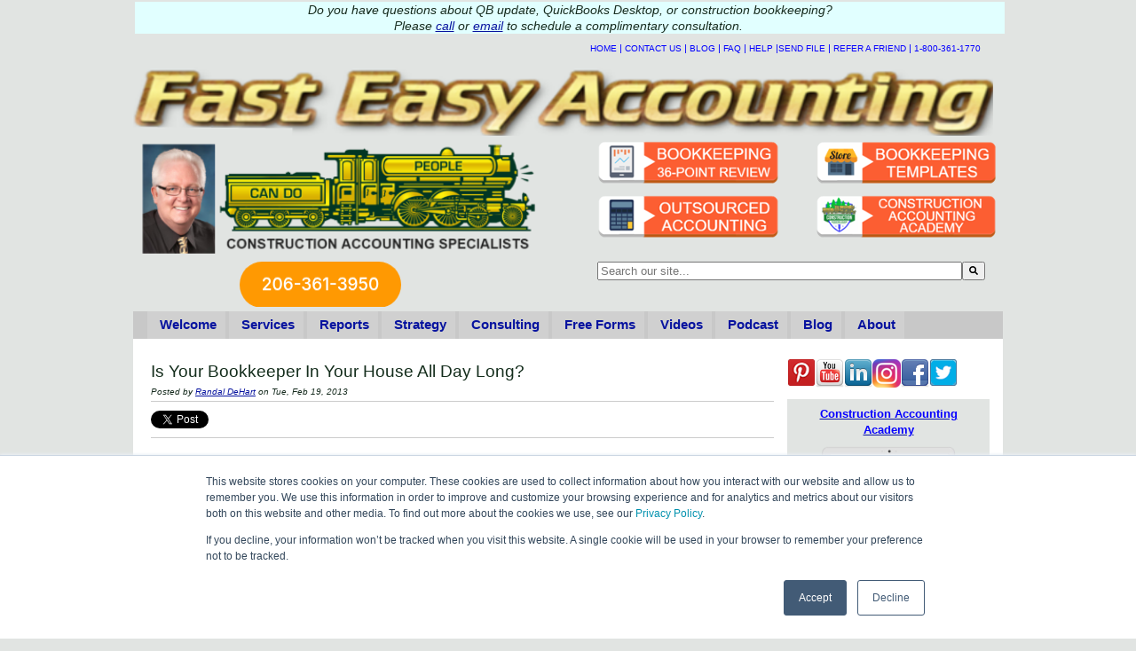

--- FILE ---
content_type: text/html; charset=UTF-8
request_url: https://www.fasteasyaccounting.com/blog/topic/bad-bookkeeper-in-your-house
body_size: 39780
content:
<!doctype html><!--[if lt IE 7]> <html class="no-js lt-ie9 lt-ie8 lt-ie7" lang="en-us" > <![endif]--><!--[if IE 7]>    <html class="no-js lt-ie9 lt-ie8" lang="en-us" >        <![endif]--><!--[if IE 8]>    <html class="no-js lt-ie9" lang="en-us" >               <![endif]--><!--[if gt IE 8]><!--><html class="no-js" lang="en-us"><!--<![endif]--><head>
    <meta charset="utf-8">
    <meta http-equiv="X-UA-Compatible" content="IE=edge,chrome=1">
    <meta name="author" content="Fast Easy Accounting">
    <meta name="description" content="Bad Bookkeeper In Your House | Construction Accounting and Bookkeeping Services For Business Owners, General, Trade and Home Builders">
    <meta name="generator" content="HubSpot">
    <title>Construction Company Bookkeeping For Contractors All Across The USA Including Alaska And Hawaii | Bad Bookkeeper In Your House</title>
    <link rel="shortcut icon" href="https://www.fasteasyaccounting.com/hs-fs/hub/125770/file-16794198.ico">
    
<meta name="viewport" content="width=device-width, initial-scale=1">

    <script src="/hs/hsstatic/jquery-libs/static-1.1/jquery/jquery-1.7.1.js"></script>
<script>hsjQuery = window['jQuery'];</script>
    <meta property="og:description" content="Bad Bookkeeper In Your House | Construction Accounting and Bookkeeping Services For Business Owners, General, Trade and Home Builders">
    <meta property="og:title" content="Construction Company Bookkeeping For Contractors All Across The USA Including Alaska And Hawaii | Bad Bookkeeper In Your House">
    <meta name="twitter:description" content="Bad Bookkeeper In Your House | Construction Accounting and Bookkeeping Services For Business Owners, General, Trade and Home Builders">
    <meta name="twitter:title" content="Construction Company Bookkeeping For Contractors All Across The USA Including Alaska And Hawaii | Bad Bookkeeper In Your House">

    

    
    <style>
a.cta_button{-moz-box-sizing:content-box !important;-webkit-box-sizing:content-box !important;box-sizing:content-box !important;vertical-align:middle}.hs-breadcrumb-menu{list-style-type:none;margin:0px 0px 0px 0px;padding:0px 0px 0px 0px}.hs-breadcrumb-menu-item{float:left;padding:10px 0px 10px 10px}.hs-breadcrumb-menu-divider:before{content:'›';padding-left:10px}.hs-featured-image-link{border:0}.hs-featured-image{float:right;margin:0 0 20px 20px;max-width:50%}@media (max-width: 568px){.hs-featured-image{float:none;margin:0;width:100%;max-width:100%}}.hs-screen-reader-text{clip:rect(1px, 1px, 1px, 1px);height:1px;overflow:hidden;position:absolute !important;width:1px}
</style>

<link rel="stylesheet" href="https://7052064.fs1.hubspotusercontent-na1.net/hubfs/7052064/hub_generated/module_assets/1/-2712622/1767118796504/module_search_input.min.css">

<style>
  #hs_cos_wrapper_module_1537292622246132 .hs-search-field__bar>form {}

#hs_cos_wrapper_module_1537292622246132 .hs-search-field__bar>form>label {}

#hs_cos_wrapper_module_1537292622246132 .hs-search-field__bar>form>.hs-search-field__input {}

#hs_cos_wrapper_module_1537292622246132 .hs-search-field__button {}

#hs_cos_wrapper_module_1537292622246132 .hs-search-field__button:hover,
#hs_cos_wrapper_module_1537292622246132 .hs-search-field__button:focus {}

#hs_cos_wrapper_module_1537292622246132 .hs-search-field__button:active {}

#hs_cos_wrapper_module_1537292622246132 .hs-search-field--open .hs-search-field__suggestions {}

#hs_cos_wrapper_module_1537292622246132 .hs-search-field--open .hs-search-field__suggestions a {}

#hs_cos_wrapper_module_1537292622246132 .hs-search-field--open .hs-search-field__suggestions a:hover {}

</style>

<link rel="stylesheet" href="/hs/hsstatic/BlogSocialSharingSupport/static-1.258/bundles/project.css">
<link rel="stylesheet" href="/hs/hsstatic/AsyncSupport/static-1.501/sass/comments_listing_asset.css">
<link rel="stylesheet" href="/hs/hsstatic/AsyncSupport/static-1.501/sass/rss_post_listing.css">
<!-- Editor Styles -->
<style id="hs_editor_style" type="text/css">
#hs_cos_wrapper_module_1584154813725242  { display: block !important; padding-bottom: 5px !important; padding-left: 120px !important; padding-right: 0px !important }
</style>
    
  <script data-search_input-config="config_module_1537292622246132" type="application/json">
  {
    "autosuggest_results_message": "Results for \u201C[[search_term]]\u201D",
    "autosuggest_no_results_message": "There are no autosuggest results for \u201C[[search_term]]\u201D",
    "sr_empty_search_field_message": "There are no suggestions because the search field is empty.",
    "sr_autosuggest_results_message": "There are currently [[number_of_results]] auto-suggested results for [[search_term]]. Navigate to the results list by pressing the down arrow key, or press return to search for all results.",
    "sr_search_field_aria_label": "This is a search field with an auto-suggest feature attached.",
    "sr_search_button_aria_label": "Search"
  }
  </script>

  <script id="hs-search-input__valid-content-types" type="application/json">
    [
      
        "SITE_PAGE",
      
        "LANDING_PAGE",
      
        "BLOG_POST",
      
        "LISTING_PAGE",
      
        "KNOWLEDGE_ARTICLE",
      
        "HS_CASE_STUDY"
      
    ]
  </script>


    
<!--  Added by GoogleAnalytics4 integration -->
<script>
var _hsp = window._hsp = window._hsp || [];
window.dataLayer = window.dataLayer || [];
function gtag(){dataLayer.push(arguments);}

var useGoogleConsentModeV2 = true;
var waitForUpdateMillis = 1000;


if (!window._hsGoogleConsentRunOnce) {
  window._hsGoogleConsentRunOnce = true;

  gtag('consent', 'default', {
    'ad_storage': 'denied',
    'analytics_storage': 'denied',
    'ad_user_data': 'denied',
    'ad_personalization': 'denied',
    'wait_for_update': waitForUpdateMillis
  });

  if (useGoogleConsentModeV2) {
    _hsp.push(['useGoogleConsentModeV2'])
  } else {
    _hsp.push(['addPrivacyConsentListener', function(consent){
      var hasAnalyticsConsent = consent && (consent.allowed || (consent.categories && consent.categories.analytics));
      var hasAdsConsent = consent && (consent.allowed || (consent.categories && consent.categories.advertisement));

      gtag('consent', 'update', {
        'ad_storage': hasAdsConsent ? 'granted' : 'denied',
        'analytics_storage': hasAnalyticsConsent ? 'granted' : 'denied',
        'ad_user_data': hasAdsConsent ? 'granted' : 'denied',
        'ad_personalization': hasAdsConsent ? 'granted' : 'denied'
      });
    }]);
  }
}

gtag('js', new Date());
gtag('set', 'developer_id.dZTQ1Zm', true);
gtag('config', 'G-5CXHK9G5PQ');
</script>
<script async src="https://www.googletagmanager.com/gtag/js?id=G-5CXHK9G5PQ"></script>

<!-- /Added by GoogleAnalytics4 integration -->


<!-- Hotjar Tracking Code for https://www.fasteasyaccounting.com/ -->
<script>
    (function(h,o,t,j,a,r){
        h.hj=h.hj||function(){(h.hj.q=h.hj.q||[]).push(arguments)};
        h._hjSettings={hjid:250601,hjsv:5};
        a=o.getElementsByTagName('head')[0];
        r=o.createElement('script');r.async=1;
        r.src=t+h._hjSettings.hjid+j+h._hjSettings.hjsv;
        a.appendChild(r);
    })(window,document,'//static.hotjar.com/c/hotjar-','.js?sv=');
</script>

<!-- TruConversion for fasteasyaccounting.com -->
<script type="text/javascript">
    var _tip = _tip || [];
    (function(d,s,id){
        var js, tjs = d.getElementsByTagName(s)[0];
        if(d.getElementById(id)) { return; }
        js = d.createElement(s); js.id = id;
        js.async = true;
        js.src = d.location.protocol + '//app.truconversion.com/ti-js/2783/96318.js';
        tjs.parentNode.insertBefore(js, tjs);
    }(document, 'script', 'ti-js'));
</script>
<!-- SpeakEz for fasteasyaccounting.com -->


<meta property="og:type" content="blog">
<meta name="twitter:card" content="summary">
<meta name="twitter:domain" content="www.fasteasyaccounting.com">
<link rel="alternate" type="application/rss+xml" href="https://www.fasteasyaccounting.com/blog/rss.xml">
<script src="//platform.linkedin.com/in.js" type="text/javascript">
    lang: en_US
</script>

<meta http-equiv="content-language" content="en-us">
<link rel="stylesheet" href="//7052064.fs1.hubspotusercontent-na1.net/hubfs/7052064/hub_generated/template_assets/DEFAULT_ASSET/1767118704405/template_layout.min.css">


<link rel="stylesheet" href="https://www.fasteasyaccounting.com/hubfs/hub_generated/template_assets/1/1820097960/1744278908451/template_FastEasyAccounting_Oct2014-style.min.css">

<meta name="twitter:site" content="@FastEasyAccting">

</head>
<body class="blog   hs-blog-id-1099325178 hs-blog-listing hs-content-path-blog-topic-bad-bookkeeper-in-your-house hs-blog-name-contractor-success-m-a-p--strategies-marketing-acc" style="">
    <div class="header-container-wrapper">
    <div class="header-container container-fluid">

<div class="row-fluid-wrapper row-depth-1 row-number-1 ">
<div class="row-fluid ">
<div class="span12 widget-span widget-type-global_group " style="" data-widget-type="global_group" data-x="0" data-w="12">
<div class="" data-global-widget-path="generated_global_groups/1819905125.html"><div class="row-fluid-wrapper row-depth-1 row-number-1 ">
<div class="row-fluid ">
<div class="span12 widget-span widget-type-cell " style="" data-widget-type="cell" data-x="0" data-w="12">

<div class="row-fluid-wrapper row-depth-1 row-number-2 ">
<div class="row-fluid ">
<div class="span12 widget-span widget-type-cell page-center" style="" data-widget-type="cell" data-x="0" data-w="12">

<div class="row-fluid-wrapper row-depth-1 row-number-3 ">
<div class="row-fluid ">
<div class="span12 widget-span widget-type-cell " style="" data-widget-type="cell" data-x="0" data-w="12">

<div class="row-fluid-wrapper row-depth-1 row-number-4 ">
<div class="row-fluid ">
<div class="span12 widget-span widget-type-cell " style="" data-widget-type="cell" data-x="0" data-w="12">

<div class="row-fluid-wrapper row-depth-2 row-number-1 ">
<div class="row-fluid ">
<div class="span12 widget-span widget-type-rich_text " style="margin: 2px; background: rgb(225, 255, 255); " data-widget-type="rich_text" data-x="0" data-w="12">
<div class="cell-wrapper layout-widget-wrapper">
<span id="hs_cos_wrapper_module_14701666642571074" class="hs_cos_wrapper hs_cos_wrapper_widget hs_cos_wrapper_type_rich_text" style="" data-hs-cos-general-type="widget" data-hs-cos-type="rich_text"><div style="text-align: center; font-size: 14px;"><span style="font-style: italic;"><span>Do you</span> have questions about QB update, QuickBooks Desktop, or construction bookkeeping? </span></div>
<div style="text-align: center; font-size: 14px;"><span style="font-style: italic;">Please <a href="tel:+12063613950" rel="noopener" target="_blank">call</a> or <a href="mailto:bookkeeping@fasteasyaccounting.com" rel="noopener">email</a> to schedule a complimentary</span><span style="font-style: italic;">&nbsp;consultation</span><span style="font-style: italic;">.&nbsp;</span></div></span>
</div><!--end layout-widget-wrapper -->
</div><!--end widget-span -->
</div><!--end row-->
</div><!--end row-wrapper -->

<div class="row-fluid-wrapper row-depth-2 row-number-2 ">
<div class="row-fluid ">
<div class="span12 widget-span widget-type-rich_text custom-top-link" style="" data-widget-type="rich_text" data-x="0" data-w="12">
<div class="cell-wrapper layout-widget-wrapper">
<span id="hs_cos_wrapper_module_1412915173863763" class="hs_cos_wrapper hs_cos_wrapper_widget hs_cos_wrapper_type_rich_text" style="" data-hs-cos-general-type="widget" data-hs-cos-type="rich_text"><p style="text-align: right;"><span style="color: #0000ff;"><a href="//www.fasteasyaccounting.com/" style="color: #0000ff;">Home</a> | <a href="//www.fasteasyaccounting.com/contact/" style="color: #0000ff;">Contact Us</a> | <a href="//www.fasteasyaccounting.com/blog/" style="color: #0000ff;">Blog</a>&nbsp;|&nbsp;<a href="https://www.fasteasyaccounting.com/frequently-asked-questions-fast-easy-accounting-outsourced-construction-bookkeeping-services" style="color: #0000ff;">FAQ</a><span>&nbsp;| <span style="color: #0600ff;"><a href="https://www.fasteasyaccounting.com/knowledge" rel="noopener" target="_blank" style="color: #0600ff;">Help</a></span> |<span style="color: #0600ff;"><a href="https://www.fasteasyaccounting.com/secure-file-portal" rel="noopener" target="_blank" style="color: #0600ff;">Send File</a></span> |</span>&nbsp;<span style="color: #0600ff;"><a href="https://www.fasteasyaccounting.com/refer-a-friend" rel="noopener" target="_blank" style="color: #0600ff;">Refer A Friend</a></span>&nbsp;|&nbsp;<span style="color: #0600ff;"><a href="tel:18003611770" rel=" noopener" style="color: #0600ff;">1-800-361-1770</a></span></span></p></span>
</div><!--end layout-widget-wrapper -->
</div><!--end widget-span -->
</div><!--end row-->
</div><!--end row-wrapper -->

<div class="row-fluid-wrapper row-depth-2 row-number-3 ">
<div class="row-fluid ">
<div class="span12 widget-span widget-type-cell " style="" data-widget-type="cell" data-x="0" data-w="12">

<div class="row-fluid-wrapper row-depth-2 row-number-4 ">
<div class="row-fluid ">
<div class="span12 widget-span widget-type-cell " style="" data-widget-type="cell" data-x="0" data-w="12">

<div class="row-fluid-wrapper row-depth-2 row-number-5 ">
    <div class="row-fluid ">
<div class="span12 widget-span widget-type-rich_text custom-logo" style="" data-widget-type="rich_text" data-x="0" data-w="12">
<div class="cell-wrapper layout-widget-wrapper">
<span id="hs_cos_wrapper_module_14129152484521173" class="hs_cos_wrapper hs_cos_wrapper_widget hs_cos_wrapper_type_rich_text" style="" data-hs-cos-general-type="widget" data-hs-cos-type="rich_text"><a href="https://www.fasteasyaccounting.com/"><img src="https://www.fasteasyaccounting.com/hs-fs/hubfs/images/Fast%20Easy%20Accounting%20Home%20Page.png?width=969&amp;name=Fast%20Easy%20Accounting%20Home%20Page.png" alt="Fast Easy Accounting Home Page" width="969" style="width: 969px;" srcset="https://www.fasteasyaccounting.com/hs-fs/hubfs/images/Fast%20Easy%20Accounting%20Home%20Page.png?width=485&amp;name=Fast%20Easy%20Accounting%20Home%20Page.png 485w, https://www.fasteasyaccounting.com/hs-fs/hubfs/images/Fast%20Easy%20Accounting%20Home%20Page.png?width=969&amp;name=Fast%20Easy%20Accounting%20Home%20Page.png 969w, https://www.fasteasyaccounting.com/hs-fs/hubfs/images/Fast%20Easy%20Accounting%20Home%20Page.png?width=1454&amp;name=Fast%20Easy%20Accounting%20Home%20Page.png 1454w, https://www.fasteasyaccounting.com/hs-fs/hubfs/images/Fast%20Easy%20Accounting%20Home%20Page.png?width=1938&amp;name=Fast%20Easy%20Accounting%20Home%20Page.png 1938w, https://www.fasteasyaccounting.com/hs-fs/hubfs/images/Fast%20Easy%20Accounting%20Home%20Page.png?width=2423&amp;name=Fast%20Easy%20Accounting%20Home%20Page.png 2423w, https://www.fasteasyaccounting.com/hs-fs/hubfs/images/Fast%20Easy%20Accounting%20Home%20Page.png?width=2907&amp;name=Fast%20Easy%20Accounting%20Home%20Page.png 2907w" sizes="(max-width: 969px) 100vw, 969px"></a><br><!-- Google Tag Manager --><noscript>&amp;lt;iframe width="0" height="0" src="//www.googletagmanager.com/ns.html?id=GTM-WKRKDV" style="display: none; visibility: hidden;"&amp;gt;&amp;lt;/iframe&amp;gt;</noscript>
<script>// <![CDATA[
// 
(function(w,d,s,l,i){w[l]=w[l]||[];w[l].push({'gtm.start':
new Date().getTime(),event:'gtm.js'});var f=d.getElementsByTagName(s)[0],
j=d.createElement(s),dl=l!='dataLayer'?'&l='+l:'';j.async=true;j.src=
'//www.googletagmanager.com/gtm.js?id='+i+dl;f.parentNode.insertBefore(j,f);
})(window,document,'script','dataLayer','GTM-WKRKDV');
// ]]></script>
<!-- End Google Tag Manager --></span>
</div><!--end layout-widget-wrapper -->
       </div><!--end widget-span -->
        </div><!--end row-->
</div><!--end row-wrapper -->

<div class="row-fluid-wrapper row-depth-2 row-number-6 ">
    <div class="row-fluid ">
<div class="span6 widget-span widget-type-cell " style="" data-widget-type="cell" data-x="0" data-w="6">

<div class="row-fluid-wrapper row-depth-3 row-number-1 ">
        <div class="row-fluid ">
<div class="span12 widget-span widget-type-custom_widget " style="" data-widget-type="custom_widget" data-x="0" data-w="12">
<div id="hs_cos_wrapper_module_15314282621971196" class="hs_cos_wrapper hs_cos_wrapper_widget hs_cos_wrapper_type_module widget-type-rich_text" style="" data-hs-cos-general-type="widget" data-hs-cos-type="module"><span id="hs_cos_wrapper_module_15314282621971196_" class="hs_cos_wrapper hs_cos_wrapper_widget hs_cos_wrapper_type_rich_text" style="" data-hs-cos-general-type="widget" data-hs-cos-type="rich_text"><div><a href="https://www.fasteasyaccounting.com/" rel=" noopener"><img src="https://www.fasteasyaccounting.com/hs-fs/hubfs/images/FEA%20Randal%20And%20Train.png?width=460&amp;name=FEA%20Randal%20And%20Train.png" alt="FEA Randal And Train" width="460" style="width: 460px; margin: 0px 10px 5px 0px; float: left;" srcset="https://www.fasteasyaccounting.com/hs-fs/hubfs/images/FEA%20Randal%20And%20Train.png?width=230&amp;name=FEA%20Randal%20And%20Train.png 230w, https://www.fasteasyaccounting.com/hs-fs/hubfs/images/FEA%20Randal%20And%20Train.png?width=460&amp;name=FEA%20Randal%20And%20Train.png 460w, https://www.fasteasyaccounting.com/hs-fs/hubfs/images/FEA%20Randal%20And%20Train.png?width=690&amp;name=FEA%20Randal%20And%20Train.png 690w, https://www.fasteasyaccounting.com/hs-fs/hubfs/images/FEA%20Randal%20And%20Train.png?width=920&amp;name=FEA%20Randal%20And%20Train.png 920w, https://www.fasteasyaccounting.com/hs-fs/hubfs/images/FEA%20Randal%20And%20Train.png?width=1150&amp;name=FEA%20Randal%20And%20Train.png 1150w, https://www.fasteasyaccounting.com/hs-fs/hubfs/images/FEA%20Randal%20And%20Train.png?width=1380&amp;name=FEA%20Randal%20And%20Train.png 1380w" sizes="(max-width: 460px) 100vw, 460px"></a></div></span></div>

           </div><!--end widget-span -->
            </div><!--end row-->
  </div><!--end row-wrapper -->

<div class="row-fluid-wrapper row-depth-3 row-number-2 ">
        <div class="row-fluid ">
<div class="span12 widget-span widget-type-custom_widget " style="" data-widget-type="custom_widget" data-x="0" data-w="12">
<div id="hs_cos_wrapper_module_1584154813725242" class="hs_cos_wrapper hs_cos_wrapper_widget hs_cos_wrapper_type_module widget-type-cta" style="" data-hs-cos-general-type="widget" data-hs-cos-type="module"><span id="hs_cos_wrapper_module_1584154813725242_" class="hs_cos_wrapper hs_cos_wrapper_widget hs_cos_wrapper_type_cta" style="" data-hs-cos-general-type="widget" data-hs-cos-type="cta"><div class="hs-cta-embed hs-cta-simple-placeholder hs-cta-embed-185078456911" style="max-width:100%; max-height:100%; width:182px;height:51px" data-hubspot-wrapper-cta-id="185078456911">
  <a href="/hs/cta/wi/redirect?encryptedPayload=AVxigLKi5aOVHFmthe4Zr9%2FTSpQnt9qn%2BqL7852mLiGp%2FzVfgnAt%2By0kbOsdXCX248F54cdYDRMfFRoFYIyPYh3MOhIH7eeoifv6AQNIh5oB22%2BABidptzQPHLMDDLAXwxYpvxGNXdqdh%2FLfSbEwnA%2FkK4Iu&amp;webInteractiveContentId=185078456911&amp;portalId=125770" target="_blank" rel="noopener" crossorigin="anonymous">
    <img alt="206-361-3950" loading="lazy" src="https://no-cache.hubspot.com/cta/default/125770/interactive-185078456911.png" style="height: 100%; width: 100%; object-fit: fill" onerror="this.style.display='none'">
  </a>
</div>
</span></div>

           </div><!--end widget-span -->
            </div><!--end row-->
  </div><!--end row-wrapper -->

       </div><!--end widget-span -->
<div class="span6 widget-span widget-type-cell " style="" data-widget-type="cell" data-x="6" data-w="6">

<div class="row-fluid-wrapper row-depth-3 row-number-3 ">
        <div class="row-fluid ">
<div class="span6 widget-span widget-type-cell " style="" data-widget-type="cell" data-x="0" data-w="6">

<div class="row-fluid-wrapper row-depth-3 row-number-4 ">
            <div class="row-fluid ">
<div class="span12 widget-span widget-type-custom_widget " style="" data-widget-type="custom_widget" data-x="0" data-w="12">
<div id="hs_cos_wrapper_module_1531505446067270" class="hs_cos_wrapper hs_cos_wrapper_widget hs_cos_wrapper_type_module widget-type-rich_text" style="" data-hs-cos-general-type="widget" data-hs-cos-type="module"><span id="hs_cos_wrapper_module_1531505446067270_" class="hs_cos_wrapper hs_cos_wrapper_widget hs_cos_wrapper_type_rich_text" style="" data-hs-cos-general-type="widget" data-hs-cos-type="rich_text"><!--HubSpot Call-to-Action Code --><span class="hs-cta-wrapper" id="hs-cta-wrapper-c4b9eaa2-0f44-4c6b-936a-5c894a3b648d"><span class="hs-cta-node hs-cta-c4b9eaa2-0f44-4c6b-936a-5c894a3b648d" id="hs-cta-c4b9eaa2-0f44-4c6b-936a-5c894a3b648d"><!--[if lte IE 8]><div id="hs-cta-ie-element"></div><![endif]--><a href="https://cta-redirect.hubspot.com/cta/redirect/125770/c4b9eaa2-0f44-4c6b-936a-5c894a3b648d" target="_blank" rel="noopener"><img class="hs-cta-img" id="hs-cta-img-c4b9eaa2-0f44-4c6b-936a-5c894a3b648d" style="border-width:0px;float: right; margin-left: 20px" src="https://no-cache.hubspot.com/cta/default/125770/c4b9eaa2-0f44-4c6b-936a-5c894a3b648d.png" alt="Bookkeeping Trial Test Drive" align="right"></a></span><script charset="utf-8" src="/hs/cta/cta/current.js"></script><script type="text/javascript"> hbspt.cta._relativeUrls=true;hbspt.cta.load(125770, 'c4b9eaa2-0f44-4c6b-936a-5c894a3b648d', {"useNewLoader":"true","region":"na1"}); </script></span><!-- end HubSpot Call-to-Action Code --></span></div>

               </div><!--end widget-span -->
                </div><!--end row-->
      </div><!--end row-wrapper -->

<div class="row-fluid-wrapper row-depth-3 row-number-5 ">
            <div class="row-fluid ">
<div class="span12 widget-span widget-type-custom_widget " style="" data-widget-type="custom_widget" data-x="0" data-w="12">
<div id="hs_cos_wrapper_module_1531505438019268" class="hs_cos_wrapper hs_cos_wrapper_widget hs_cos_wrapper_type_module widget-type-rich_text" style="" data-hs-cos-general-type="widget" data-hs-cos-type="module"><span id="hs_cos_wrapper_module_1531505438019268_" class="hs_cos_wrapper hs_cos_wrapper_widget hs_cos_wrapper_type_rich_text" style="" data-hs-cos-general-type="widget" data-hs-cos-type="rich_text"><!--HubSpot Call-to-Action Code --><span class="hs-cta-wrapper" id="hs-cta-wrapper-6cd6f281-8eab-4e60-9589-3936006cf76a"><span class="hs-cta-node hs-cta-6cd6f281-8eab-4e60-9589-3936006cf76a" id="hs-cta-6cd6f281-8eab-4e60-9589-3936006cf76a"><!--[if lte IE 8]><div id="hs-cta-ie-element"></div><![endif]--><a href="https://cta-redirect.hubspot.com/cta/redirect/125770/6cd6f281-8eab-4e60-9589-3936006cf76a" target="_blank" rel="noopener"><img class="hs-cta-img" id="hs-cta-img-6cd6f281-8eab-4e60-9589-3936006cf76a" style="border-width:0px;float: right; margin-left: 20px" src="https://no-cache.hubspot.com/cta/default/125770/6cd6f281-8eab-4e60-9589-3936006cf76a.png" alt="Outsourced Accounting" align="right"></a></span><script charset="utf-8" src="/hs/cta/cta/current.js"></script><script type="text/javascript"> hbspt.cta._relativeUrls=true;hbspt.cta.load(125770, '6cd6f281-8eab-4e60-9589-3936006cf76a', {"useNewLoader":"true","region":"na1"}); </script></span><!-- end HubSpot Call-to-Action Code --></span></div>

               </div><!--end widget-span -->
                </div><!--end row-->
      </div><!--end row-wrapper -->

           </div><!--end widget-span -->
<div class="span6 widget-span widget-type-cell " style="padding-right: none;" data-widget-type="cell" data-x="6" data-w="6">

<div class="row-fluid-wrapper row-depth-3 row-number-6 ">
            <div class="row-fluid ">
<div class="span12 widget-span widget-type-custom_widget " style="" data-widget-type="custom_widget" data-x="0" data-w="12">
<div id="hs_cos_wrapper_module_1531505468061279" class="hs_cos_wrapper hs_cos_wrapper_widget hs_cos_wrapper_type_module widget-type-rich_text" style="" data-hs-cos-general-type="widget" data-hs-cos-type="module"><span id="hs_cos_wrapper_module_1531505468061279_" class="hs_cos_wrapper hs_cos_wrapper_widget hs_cos_wrapper_type_rich_text" style="" data-hs-cos-general-type="widget" data-hs-cos-type="rich_text"><!--HubSpot Call-to-Action Code --><span class="hs-cta-wrapper" id="hs-cta-wrapper-1f982957-871e-46ea-8fdb-2cf3bc58ecf2"><span class="hs-cta-node hs-cta-1f982957-871e-46ea-8fdb-2cf3bc58ecf2" id="hs-cta-1f982957-871e-46ea-8fdb-2cf3bc58ecf2"><!--[if lte IE 8]><div id="hs-cta-ie-element"></div><![endif]--><a href="https://cta-redirect.hubspot.com/cta/redirect/125770/1f982957-871e-46ea-8fdb-2cf3bc58ecf2" target="_blank" rel="noopener"><img class="hs-cta-img" id="hs-cta-img-1f982957-871e-46ea-8fdb-2cf3bc58ecf2" style="border-width:0px;float: right; margin-left: 20px" src="https://no-cache.hubspot.com/cta/default/125770/1f982957-871e-46ea-8fdb-2cf3bc58ecf2.png" alt="Contractor Bookkeeping Templates For QuickBooks And Xero" align="right"></a></span><script charset="utf-8" src="/hs/cta/cta/current.js"></script><script type="text/javascript"> hbspt.cta._relativeUrls=true;hbspt.cta.load(125770, '1f982957-871e-46ea-8fdb-2cf3bc58ecf2', {"useNewLoader":"true","region":"na1"}); </script></span><!-- end HubSpot Call-to-Action Code --></span></div>

               </div><!--end widget-span -->
                </div><!--end row-->
      </div><!--end row-wrapper -->

<div class="row-fluid-wrapper row-depth-3 row-number-7 ">
            <div class="row-fluid ">
<div class="span12 widget-span widget-type-custom_widget " style="" data-widget-type="custom_widget" data-x="0" data-w="12">
<div id="hs_cos_wrapper_module_1531505471116281" class="hs_cos_wrapper hs_cos_wrapper_widget hs_cos_wrapper_type_module widget-type-rich_text" style="" data-hs-cos-general-type="widget" data-hs-cos-type="module"><span id="hs_cos_wrapper_module_1531505471116281_" class="hs_cos_wrapper hs_cos_wrapper_widget hs_cos_wrapper_type_rich_text" style="" data-hs-cos-general-type="widget" data-hs-cos-type="rich_text"><!--HubSpot Call-to-Action Code --><span class="hs-cta-wrapper" id="hs-cta-wrapper-68f5809b-f073-4e63-b7ac-d7f7cb95c758"><span class="hs-cta-node hs-cta-68f5809b-f073-4e63-b7ac-d7f7cb95c758" id="hs-cta-68f5809b-f073-4e63-b7ac-d7f7cb95c758"><!--[if lte IE 8]><div id="hs-cta-ie-element"></div><![endif]--><a href="https://cta-redirect.hubspot.com/cta/redirect/125770/68f5809b-f073-4e63-b7ac-d7f7cb95c758" target="_blank" rel="noopener"><img class="hs-cta-img" id="hs-cta-img-68f5809b-f073-4e63-b7ac-d7f7cb95c758" style="border-width:0px;float: right; margin-left: 20px" src="https://no-cache.hubspot.com/cta/default/125770/68f5809b-f073-4e63-b7ac-d7f7cb95c758.png" alt="Construction Accounting Academy" align="right"></a></span><script charset="utf-8" src="/hs/cta/cta/current.js"></script><script type="text/javascript"> hbspt.cta._relativeUrls=true;hbspt.cta.load(125770, '68f5809b-f073-4e63-b7ac-d7f7cb95c758', {"useNewLoader":"true","region":"na1"}); </script></span><!-- end HubSpot Call-to-Action Code --></span></div>

               </div><!--end widget-span -->
                </div><!--end row-->
      </div><!--end row-wrapper -->

           </div><!--end widget-span -->
            </div><!--end row-->
  </div><!--end row-wrapper -->

<div class="row-fluid-wrapper row-depth-3 row-number-8 ">
        <div class="row-fluid ">
<div class="span12 widget-span widget-type-custom_widget " style="margin: 0px; background: rgb(225, 228, 226); padding: 20px; display: block;" data-widget-type="custom_widget" data-x="0" data-w="12">
<div id="hs_cos_wrapper_module_1537292622246132" class="hs_cos_wrapper hs_cos_wrapper_widget hs_cos_wrapper_type_module" style="" data-hs-cos-general-type="widget" data-hs-cos-type="module">












  












<div class="hs-search-field">
    <div class="hs-search-field__bar hs-search-field__bar--button-inline  ">
      <form data-hs-do-not-collect="true" class="hs-search-field__form" action="/hs-search-results">

        <label class="hs-search-field__label show-for-sr" for="module_1537292622246132-input">This is a search field with an auto-suggest feature attached.</label>

        <input role="combobox" aria-expanded="false" aria-controls="autocomplete-results" aria-label="This is a search field with an auto-suggest feature attached." type="search" class="hs-search-field__input" id="module_1537292622246132-input" name="q" autocomplete="off" aria-autocomplete="list" placeholder="Search our site...">

        
          
            <input type="hidden" name="type" value="SITE_PAGE">
          
        
          
        
          
            <input type="hidden" name="type" value="BLOG_POST">
          
        
          
            <input type="hidden" name="type" value="LISTING_PAGE">
          
        
          
        
          
        

        

        <button class="hs-search-field__button " aria-label="Search">
          <span id="hs_cos_wrapper_module_1537292622246132_" class="hs_cos_wrapper hs_cos_wrapper_widget hs_cos_wrapper_type_icon" style="" data-hs-cos-general-type="widget" data-hs-cos-type="icon"><svg version="1.0" xmlns="http://www.w3.org/2000/svg" viewbox="0 0 512 512" aria-hidden="true"><g id="search1_layer"><path d="M505 442.7L405.3 343c-4.5-4.5-10.6-7-17-7H372c27.6-35.3 44-79.7 44-128C416 93.1 322.9 0 208 0S0 93.1 0 208s93.1 208 208 208c48.3 0 92.7-16.4 128-44v16.3c0 6.4 2.5 12.5 7 17l99.7 99.7c9.4 9.4 24.6 9.4 33.9 0l28.3-28.3c9.4-9.4 9.4-24.6.1-34zM208 336c-70.7 0-128-57.2-128-128 0-70.7 57.2-128 128-128 70.7 0 128 57.2 128 128 0 70.7-57.2 128-128 128z" /></g></svg></span>
           </button>
        <div class="hs-search-field__suggestions-container ">
          <ul id="autocomplete-results" role="listbox" aria-label="term" class="hs-search-field__suggestions">
            
              <li role="option" tabindex="-1" aria-posinset="1" aria-setsize="0" class="results-for show-for-sr">There are no suggestions because the search field is empty.</li>
            
          </ul>
        </div>
      </form>
    </div>
    <div id="sr-messenger" class="hs-search-sr-message-container show-for-sr" role="status" aria-live="polite" aria-atomic="true">
    </div>
</div>

</div>

           </div><!--end widget-span -->
            </div><!--end row-->
  </div><!--end row-wrapper -->

       </div><!--end widget-span -->
        </div><!--end row-->
</div><!--end row-wrapper -->

   </div><!--end widget-span -->
    </div><!--end row-->
</div><!--end row-wrapper -->

</div><!--end widget-span -->
</div><!--end row-->
</div><!--end row-wrapper -->

</div><!--end widget-span -->
</div><!--end row-->
</div><!--end row-wrapper -->

</div><!--end widget-span -->
</div><!--end row-->
</div><!--end row-wrapper -->

<div class="row-fluid-wrapper row-depth-1 row-number-1 ">
<div class="row-fluid ">
<div class="span12 widget-span widget-type-cell header-menu-bg" style="" data-widget-type="cell" data-x="0" data-w="12">

<div class="row-fluid-wrapper row-depth-1 row-number-2 ">
<div class="row-fluid ">
<div class="span12 widget-span widget-type-cell " style="font-size: 18px; margin-left: 8px; text-indent: 4px;" data-widget-type="cell" data-x="0" data-w="12">

<div class="row-fluid-wrapper row-depth-2 row-number-1 ">
<div class="row-fluid ">
<div class="span12 widget-span widget-type-menu custom-menu-primary widget-type-classic_menu" style="" data-widget-type="menu" data-x="0" data-w="12">
<div class="cell-wrapper layout-widget-wrapper">
<span id="hs_cos_wrapper_module_1423866604008976" class="hs_cos_wrapper hs_cos_wrapper_widget hs_cos_wrapper_type_menu" style="" data-hs-cos-general-type="widget" data-hs-cos-type="menu"><div id="hs_menu_wrapper_module_1423866604008976" class="hs-menu-wrapper active-branch flyouts hs-menu-flow-horizontal" role="navigation" data-sitemap-name="migrated-classic-cms-sitemap" data-menu-id="5953482395" aria-label="Navigation Menu">
 <ul role="menu">
  <li class="hs-menu-item hs-menu-depth-1 hs-item-has-children" role="none"><a href="https://www.fasteasyaccounting.com/welcome" aria-haspopup="true" aria-expanded="false" role="menuitem" target="_blank" rel="noopener">Welcome</a>
   <ul role="menu" class="hs-menu-children-wrapper">
    <li class="hs-menu-item hs-menu-depth-2" role="none"><a href="https://www.fasteasyaccounting.com/construction-industry-news" role="menuitem">Construction And Coronavirus</a></li>
    <li class="hs-menu-item hs-menu-depth-2 hs-item-has-children" role="none"><a href="javascript:;" role="menuitem" target="_blank" rel="noopener">How We Work &gt;</a>
     <ul role="menu" class="hs-menu-children-wrapper">
      <li class="hs-menu-item hs-menu-depth-3" role="none"><a href="//www.fasteasyaccounting.com/contractors-that-we-help" role="menuitem" target="_blank" rel="noopener">Who We Help</a></li>
      <li class="hs-menu-item hs-menu-depth-3" role="none"><a href="//www.fasteasyaccounting.com/how-we-help-contractors-to-succeed" role="menuitem" target="_blank" rel="noopener">How We Help</a></li>
      <li class="hs-menu-item hs-menu-depth-3" role="none"><a href="//www.fasteasyaccounting.com/next-step-to-becoming-a-client-of-fast-easy-accounting" role="menuitem" target="_blank" rel="noopener">Becoming A Client</a></li>
     </ul></li>
    <li class="hs-menu-item hs-menu-depth-2" role="none"><a href="https://www.fasteasyaccounting.com/calculators" role="menuitem" target="_blank" rel="noopener">Calculators</a></li>
    <li class="hs-menu-item hs-menu-depth-2 hs-item-has-children" role="none"><a href="javascript:;" role="menuitem">Hello, Future Client! &gt;</a>
     <ul role="menu" class="hs-menu-children-wrapper">
      <li class="hs-menu-item hs-menu-depth-3" role="none"><a href="https://www.fasteasyaccounting.com/why-it-makes-sense-to-hire-us" role="menuitem" target="_blank" rel="noopener">Why Hire Us</a></li>
      <li class="hs-menu-item hs-menu-depth-3" role="none"><a href="https://www.fasteasyaccounting.com/contractor-bookkeeping-workflow" role="menuitem" target="_blank" rel="noopener">Contractor Bookkeeping Workflow</a></li>
     </ul></li>
    <li class="hs-menu-item hs-menu-depth-2" role="none"><a href="https://www.fasteasyaccounting.com/chat-with-sharie" role="menuitem" target="_blank" rel="noopener">Chat With Sharie</a></li>
    <li class="hs-menu-item hs-menu-depth-2" role="none"><a href="https://www.fasteasyaccounting.com/contractors-helpline" role="menuitem" target="_blank" rel="noopener">Contractors Helpline</a></li>
    <li class="hs-menu-item hs-menu-depth-2" role="none"><a href="https://www.fasteasyaccounting.com/what-contractors-have-the-right-to-expect-from-their-bookkeeping-service" role="menuitem" target="_blank" rel="noopener">What Contractors Want</a></li>
    <li class="hs-menu-item hs-menu-depth-2" role="none"><a href="https://www.fasteasyaccounting.com/sdleads" role="menuitem" target="_blank" rel="noopener">Survey Form</a></li>
    <li class="hs-menu-item hs-menu-depth-2" role="none"><a href="https://www.fasteasyaccounting.com/contact" role="menuitem" target="_blank" rel="noopener">Contact Us</a></li>
    <li class="hs-menu-item hs-menu-depth-2" role="none"><a href="//www.fasteasyaccounting.com/refer-a-friend" role="menuitem" target="_blank" rel="noopener">Refer A Friend</a></li>
    <li class="hs-menu-item hs-menu-depth-2" role="none"><a href="https://www.fasteasyaccounting.com/leave-us-a-review" role="menuitem">Leave Us A Review</a></li>
    <li class="hs-menu-item hs-menu-depth-2" role="none"><a href="https://www.fasteasyaccounting.com/client-reviews-and-testimonials" role="menuitem" target="_blank" rel="noopener">Reviews And Testimonials</a></li>
    <li class="hs-menu-item hs-menu-depth-2" role="none"><a href="https://member.angieslist.com/member/reviews/edit?serviceProviderId=10369138" role="menuitem" target="_blank" rel="noopener">Review Us On Angie's List </a></li>
   </ul></li>
  <li class="hs-menu-item hs-menu-depth-1 hs-item-has-children" role="none"><a href="https://www.fasteasyaccounting.com/services" aria-haspopup="true" aria-expanded="false" role="menuitem" target="_blank" rel="noopener">Services</a>
   <ul role="menu" class="hs-menu-children-wrapper">
    <li class="hs-menu-item hs-menu-depth-2" role="none"><a href="https://www.fasteasyaccounting.com/contractors-consulting" role="menuitem" target="_blank" rel="noopener">Free One-Hour Consultation</a></li>
    <li class="hs-menu-item hs-menu-depth-2" role="none"><a href="https://www.fasteasyaccounting.com/xero-contractor-outsourced-accounting" role="menuitem" target="_blank" rel="noopener">Outsourced Accounting</a></li>
    <li class="hs-menu-item hs-menu-depth-2" role="none"><a href="https://www.fasteasyaccounting.com/construction-accounting-academy" role="menuitem" target="_blank" rel="noopener">Construction Accounting Academy</a></li>
    <li class="hs-menu-item hs-menu-depth-2" role="none"><a href="https://www.fasteasyaccounting.com/contractor-bookkeeping-review-for-contractors-using-quickbooks-or-xero" role="menuitem" target="_blank" rel="noopener">Bookkeeping Review</a></li>
    <li class="hs-menu-item hs-menu-depth-2" role="none"><a href="https://www.fasteasyaccountingstore.com/" role="menuitem" target="_blank" rel="noopener">Bookkeeping Templates</a></li>
    <li class="hs-menu-item hs-menu-depth-2 hs-item-has-children" role="none"><a href="https://www.fasteasyaccounting.com/Consulting-Package-For-Small-Construction-Companies" role="menuitem" target="_blank" rel="noopener">Consulting Packages</a>
     <ul role="menu" class="hs-menu-children-wrapper">
      <li class="hs-menu-item hs-menu-depth-3" role="none"><a href="https://https://www.fasteasyaccounting.com/contractors-consulting" role="menuitem" target="_blank" rel="noopener">Free One-Hour Consultation</a></li>
      <li class="hs-menu-item hs-menu-depth-3" role="none"><a href="https://www.fasteasyaccounting.com/profit-and-growth-consulting-for-small-construction-companies" role="menuitem" target="_blank" rel="noopener">Profit And Growth Coaching</a></li>
      <li class="hs-menu-item hs-menu-depth-3" role="none"><a href="https://www.fasteasyaccounting.com/contractors-need-results-not-just-advice" role="menuitem" target="_blank" rel="noopener">Contractors Need Results Not Just Advice</a></li>
     </ul></li>
    <li class="hs-menu-item hs-menu-depth-2" role="none"><a href="https://www.fasteasyaccounting.com/services" role="menuitem" target="_blank" rel="noopener">Click here for more services...</a></li>
   </ul></li>
  <li class="hs-menu-item hs-menu-depth-1 hs-item-has-children" role="none"><a href="https://www.fasteasyaccounting.com/reports-for-your-construction-company" aria-haspopup="true" aria-expanded="false" role="menuitem" target="_blank" rel="noopener">Reports</a>
   <ul role="menu" class="hs-menu-children-wrapper">
    <li class="hs-menu-item hs-menu-depth-2" role="none"><a href="https://www.fasteasyaccounting.com/free-one-hour-consultation-quickbooks-reports-for-contractors" role="menuitem" target="_blank" rel="noopener">Free One Hour Consultation</a></li>
    <li class="hs-menu-item hs-menu-depth-2" role="none"><a href="https://www.fasteasyaccounting.com/quickbooks-financial-baseline-reports" role="menuitem" target="_blank" rel="noopener">QuickBooks Financial Baseline Reports</a></li>
    <li class="hs-menu-item hs-menu-depth-2" role="none"><a href="https://www.fasteasyaccounting.com/quickbooks-construction-job-profitability-reports" role="menuitem" target="_blank" rel="noopener">QuickBooks Job Profitability Reports</a></li>
    <li class="hs-menu-item hs-menu-depth-2" role="none"><a href="https://www.fasteasyaccounting.com/quickbooks-profit-and-loss-report" role="menuitem" target="_blank" rel="noopener">QuickBooks Profit And Loss Report</a></li>
    <li class="hs-menu-item hs-menu-depth-2" role="none"><a href="https://www.fasteasyaccounting.com/quickbooks-balance-sheet-report" role="menuitem" target="_blank" rel="noopener">QuickBooks Balance Sheet Report</a></li>
    <li class="hs-menu-item hs-menu-depth-2" role="none"><a href="https://www.fasteasyaccounting.com/quickbooks-employee-loan-reports" role="menuitem" target="_blank" rel="noopener">QuickBooks Employee Loan Reports</a></li>
    <li class="hs-menu-item hs-menu-depth-2" role="none"><a href="https://www.fasteasyaccounting.com/quickbooks-construction-job-estimate-reports-for-construction" role="menuitem" target="_blank" rel="noopener">QuickBooks Job Estimate Reports</a></li>
    <li class="hs-menu-item hs-menu-depth-2" role="none"><a href="https://www.fasteasyaccounting.com/quickbooks-receivables-report" role="menuitem" target="_blank" rel="noopener">QuickBooks Receivables Report</a></li>
    <li class="hs-menu-item hs-menu-depth-2" role="none"><a href="https://www.fasteasyaccounting.com/quickbooks-payables-report" role="menuitem" target="_blank" rel="noopener">QuickBooks Payables Report </a></li>
    <li class="hs-menu-item hs-menu-depth-2 hs-item-has-children" role="none"><a href="https://www.fasteasyaccounting.com/quickBooks-job-costs-reports" role="menuitem" target="_blank" rel="noopener">QuickBooks Job Costing Reports &gt;</a>
     <ul role="menu" class="hs-menu-children-wrapper">
      <li class="hs-menu-item hs-menu-depth-3" role="none"><a href="https://www.fasteasyaccounting.com/job-costs-to-complete-by-job" role="menuitem" target="_blank" rel="noopener">Job Costs To Complete By Job</a></li>
      <li class="hs-menu-item hs-menu-depth-3" role="none"><a href="https://www.fasteasyaccounting.com/job-costs-to-complete-by-job-detail" role="menuitem" target="_blank" rel="noopener">Job Costs To Complete by Job Detail</a></li>
      <li class="hs-menu-item hs-menu-depth-3" role="none"><a href="https://www.fasteasyaccounting.com/Job-costs-by-vendor-and-job-summary" role="menuitem" target="_blank" rel="noopener">Job Costs By Vendor and Job Summary</a></li>
      <li class="hs-menu-item hs-menu-depth-3" role="none"><a href="https://www.fasteasyaccounting.com/job-costs-by-vendor-and-job-detail" role="menuitem" target="_blank" rel="noopener">Job Costs By Vendor And Job Detail</a></li>
      <li class="hs-menu-item hs-menu-depth-3" role="none"><a href="https://www.fasteasyaccounting.com/job-costs-by-job-and-vendor-summary" role="menuitem" target="_blank" rel="noopener">Job Costs By Job and Vendor Summary</a></li>
      <li class="hs-menu-item hs-menu-depth-3" role="none"><a href="https://www.fasteasyaccounting.com/job-costs-by-job-and-vendor-detail" role="menuitem" target="_blank" rel="noopener">Job Costs By Job And Vendor Detail</a></li>
      <li class="hs-menu-item hs-menu-depth-3" role="none"><a href="https://www.fasteasyaccounting.com/job-costs-detail-report" role="menuitem" target="_blank" rel="noopener">Job Costs Detail Report</a></li>
      <li class="hs-menu-item hs-menu-depth-3" role="none"><a href="https://www.fasteasyaccounting.com/job-costing-w-i-p-reports-quickbooks" role="menuitem" target="_blank" rel="noopener">Job Costing W.I.P. Reports</a></li>
      <li class="hs-menu-item hs-menu-depth-3" role="none"><a href="https://www.fasteasyaccounting.com/unpaid-bills-by-job-report" role="menuitem" target="_blank" rel="noopener">Unpaid Bills By Job Report</a></li>
      <li class="hs-menu-item hs-menu-depth-3" role="none"><a href="https://www.fasteasyaccounting.com/unpaid-job-bills-by-vendor" role="menuitem" target="_blank" rel="noopener">Unpaid Job Bills By Vendor</a></li>
      <li class="hs-menu-item hs-menu-depth-3" role="none"><a href="https://www.fasteasyaccounting.com/expenses-not-assigned-to-jobs" role="menuitem" target="_blank" rel="noopener">Expenses Not Assigned to Jobs</a></li>
      <li class="hs-menu-item hs-menu-depth-3" role="none"><a href="https://www.fasteasyaccounting.com/quickBooks-job-status-report" role="menuitem" target="_blank" rel="noopener">Job Status Report</a></li>
     </ul></li>
    <li class="hs-menu-item hs-menu-depth-2" role="none"><a href="https://www.fasteasyaccounting.com/quickbooks-cloud-based-reports" role="menuitem" target="_blank" rel="noopener">QuickBooks Cloud Based Reports</a></li>
    <li class="hs-menu-item hs-menu-depth-2" role="none"><a href="https://www.fasteasyaccounting.com/quickbooks-cash-report" role="menuitem" target="_blank" rel="noopener">QuickBooks Cash Report</a></li>
    <li class="hs-menu-item hs-menu-depth-2" role="none"><a href="https://www.fasteasyaccounting.com/Other-QuickBooks-Reports-For-Your-Construction-Company" role="menuitem" target="_blank" rel="noopener">Other QuickBooks Reports For Your Construction Com</a></li>
    <li class="hs-menu-item hs-menu-depth-2" role="none"><a href="https://www.fasteasyaccounting.com/key-performance-indicators-kpi-reports" role="menuitem" target="_blank" rel="noopener">Key Performance Indicators (KPI) Reports</a></li>
    <li class="hs-menu-item hs-menu-depth-2" role="none"><a href="https://www.fasteasyaccounting.com/contractors-need-reports-not-bookkeeping" role="menuitem" target="_blank" rel="noopener">Contractors Need Reports Not Bookkeeping</a></li>
    <li class="hs-menu-item hs-menu-depth-2" role="none"><a href="//www.fasteasyaccounting.com/quickbooks-reports-customized-for-your-construction-company" role="menuitem" target="_blank" rel="noopener">Customize QuickBooks Reports</a></li>
   </ul></li>
  <li class="hs-menu-item hs-menu-depth-1 hs-item-has-children" role="none"><a href="https://www.fasteasyaccounting.com/winning-strategies-for-your-construction-company" aria-haspopup="true" aria-expanded="false" role="menuitem" target="_blank" rel="noopener">Strategy</a>
   <ul role="menu" class="hs-menu-children-wrapper">
    <li class="hs-menu-item hs-menu-depth-2" role="none"><a href="https://www.fasteasyaccounting.com/Strategy-Details" role="menuitem" target="_blank" rel="noopener">Strategy Details</a></li>
    <li class="hs-menu-item hs-menu-depth-2" role="none"><a href="https://www.fasteasyaccounting.com/lmos" role="menuitem">LMOS™</a></li>
    <li class="hs-menu-item hs-menu-depth-2" role="none"><a href="https://www.fasteasyaccounting.com/starting-profitable-construction-company-unique-secrets-revealed" role="menuitem" target="_blank" rel="noopener">Start A Profitable Construction Company</a></li>
    <li class="hs-menu-item hs-menu-depth-2" role="none"><a href="https://www.fasteasyaccounting.com/process-dependent-vs-people-dependent-construction-company" role="menuitem" target="_blank" rel="noopener">Process Dependent Vs. People Dependent</a></li>
    <li class="hs-menu-item hs-menu-depth-2" role="none"><a href="https://www.fasteasyaccounting.com/emerging-contractor-program" role="menuitem" target="_blank" rel="noopener">Emerging Contractor Program</a></li>
    <li class="hs-menu-item hs-menu-depth-2 hs-item-has-children" role="none"><a href="https://www.fasteasyaccounting.com/marketing-plan-for-construction-your-company" role="menuitem" target="_blank" rel="noopener">Marketing &gt;</a>
     <ul role="menu" class="hs-menu-children-wrapper">
      <li class="hs-menu-item hs-menu-depth-3" role="none"><a href="https://www.fasteasyaccounting.com/high-profit-repeat-construction-clients" role="menuitem" target="_blank" rel="noopener">High Profit Repeat Construction Clients</a></li>
      <li class="hs-menu-item hs-menu-depth-3" role="none"><a href="https://www.fasteasyaccounting.com/contractors-six-pack-marketing-means-easy-sales" role="menuitem" target="_blank" rel="noopener">Contractor Six-Pack Marketing</a></li>
      <li class="hs-menu-item hs-menu-depth-3" role="none"><a href="https://www.fasteasyaccounting.com/map-vs-pam-in-construction" role="menuitem" target="_blank" rel="noopener">MAP Vs PAM In Construction</a></li>
      <li class="hs-menu-item hs-menu-depth-3" role="none"><a href="https://www.fasteasyaccounting.com/marketing-tip-for-sub-contractors" role="menuitem" target="_blank" rel="noopener">Marketing Tip For Sub-Contractors</a></li>
      <li class="hs-menu-item hs-menu-depth-3" role="none"><a href="https://www.fasteasyaccounting.com/construction-company-marketing-productivity-reports" role="menuitem" target="_blank" rel="noopener">Marketing Productivity Reports</a></li>
      <li class="hs-menu-item hs-menu-depth-3" role="none"><a href="https://www.fasteasyaccounting.com/service-agreements-can-increase-your-contracting-company-cash-flow-and-profits" role="menuitem" target="_blank" rel="noopener">Service Agreements Increase Cash And Profits</a></li>
     </ul></li>
    <li class="hs-menu-item hs-menu-depth-2 hs-item-has-children" role="none"><a href="https://www.fasteasyaccounting.com/your-accounting-system-for-your-construction-company" role="menuitem" target="_blank" rel="noopener">Accounting &gt;</a>
     <ul role="menu" class="hs-menu-children-wrapper">
      <li class="hs-menu-item hs-menu-depth-3" role="none"><a href="https://www.fasteasyaccounting.com/construction-accounting-vs-regular-accounting" role="menuitem" target="_blank" rel="noopener">Construction Accounting Vs Regular Accounting</a></li>
      <li class="hs-menu-item hs-menu-depth-3" role="none"><a href="https://https://www.fasteasyaccounting.com/quickbooks-vs-xero-accounting-online" role="menuitem" target="_blank" rel="noopener">QuickBooks Vs Xero</a></li>
      <li class="hs-menu-item hs-menu-depth-3" role="none"><a href="https://www.fasteasyaccounting.com/your-accounting-system-for-your-construction-company" role="menuitem" target="_blank" rel="noopener">Accounting System</a></li>
      <li class="hs-menu-item hs-menu-depth-3" role="none"><a href="https://www.fasteasyaccounting.com/contractor-bookkeeping-workflow" role="menuitem" target="_blank" rel="noopener">Contractor Bookkeeping Workflow</a></li>
     </ul></li>
    <li class="hs-menu-item hs-menu-depth-2 hs-item-has-children" role="none"><a href="https://www.fasteasyaccounting.com/uda-construction-suite-advisor" role="menuitem" target="_blank" rel="noopener">Production &gt;</a>
     <ul role="menu" class="hs-menu-children-wrapper">
      <li class="hs-menu-item hs-menu-depth-3" role="none"><a href="https://www.fasteasyaccounting.com/what-is-ten-minutes-costing-your-company" role="menuitem" target="_blank" rel="noopener">What is Ten Minutes Costing Your Company</a></li>
      <li class="hs-menu-item hs-menu-depth-3" role="none"><a href="https://www.fasteasyaccounting.com/give-clients-and-customers-what-they-want" role="menuitem" target="_blank" rel="noopener">Give Customers What They Want</a></li>
      <li class="hs-menu-item hs-menu-depth-3" role="none"><a href="https://www.fasteasyaccounting.com/accepting-credit-cards-increases-sales-and-profits-immediately" role="menuitem" target="_blank" rel="noopener">Accepting Credit Cards Increases Sales And Profits</a></li>
      <li class="hs-menu-item hs-menu-depth-3" role="none"><a href="https://www.fasteasyaccounting.com/secrets-of-successful-construction-companies" role="menuitem" target="_blank" rel="noopener">Top Five Secrets</a></li>
      <li class="hs-menu-item hs-menu-depth-3" role="none"><a href="https://www.fasteasyaccounting.com/high-profit-repeat-construction-clients" role="menuitem" target="_blank" rel="noopener">High-Profit Clients</a></li>
      <li class="hs-menu-item hs-menu-depth-3" role="none"><a href="https://www.fasteasyaccounting.com/the-80-20-rule-for-construction-using-business-process-management" role="menuitem" target="_blank" rel="noopener">80-20 Rule For Construction</a></li>
     </ul></li>
    <li class="hs-menu-item hs-menu-depth-2 hs-item-has-children" role="none"><a href="https://www.fasteasyaccounting.com/Construction-Psychology" role="menuitem" target="_blank" rel="noopener">Construction Psychology &gt;</a>
     <ul role="menu" class="hs-menu-children-wrapper">
      <li class="hs-menu-item hs-menu-depth-3" role="none"><a href="https://www.fasteasyaccounting.com/contractor-spouse-bookkeeping-and-divorce" role="menuitem">Spouse Bookkeeping &amp; Divorce</a></li>
      <li class="hs-menu-item hs-menu-depth-3" role="none"><a href="https://www.fasteasyaccounting.com/construction-leadership-styles" role="menuitem">Construction Leadership Styles</a></li>
      <li class="hs-menu-item hs-menu-depth-3" role="none"><a href="https://www.fasteasyaccounting.com/construction-company-board-of-advisors" role="menuitem">Construction Company Board of Advisors</a></li>
      <li class="hs-menu-item hs-menu-depth-3" role="none"><a href="https://www.fasteasyaccounting.com/construction-definitions-funny-and-serious-0" role="menuitem">Construction Definitions</a></li>
      <li class="hs-menu-item hs-menu-depth-3" role="none"><a href="https://www.fasteasyaccounting.com/construction-river-of-commerce" role="menuitem">Construction River of Commerce</a></li>
      <li class="hs-menu-item hs-menu-depth-3" role="none"><a href="https://www.fasteasyaccounting.com/construction-project-manager-PMP" role="menuitem">Construction Project Manager PMP</a></li>
      <li class="hs-menu-item hs-menu-depth-3" role="none"><a href="https://www.fasteasyaccounting.com/construction-project-manager-thinking-pattens" role="menuitem">Construction Project Manager Thinking Patterns</a></li>
      <li class="hs-menu-item hs-menu-depth-3" role="none"><a href="https://www.fasteasyaccounting.com/construction-worker-thinking-pattens" role="menuitem">Construction Worker Thinking Patterns</a></li>
      <li class="hs-menu-item hs-menu-depth-3" role="none"><a href="https://www.fasteasyaccounting.com/construction-Construction-apprentice-thinking-patterns" role="menuitem">Construction Apprentice Thinking Patterns</a></li>
      <li class="hs-menu-item hs-menu-depth-3" role="none"><a href="https://www.fasteasyaccounting.com/construction-bookkeeping-personalities-review" role="menuitem">Construction Bookkeeping Personalities Review</a></li>
      <li class="hs-menu-item hs-menu-depth-3" role="none"><a href="https://www.fasteasyaccounting.com/professional-bookkeepers-traits" role="menuitem">Professional Bookkeepers Traits</a></li>
      <li class="hs-menu-item hs-menu-depth-3" role="none"><a href="https://www.fasteasyaccounting.com/bad-bookkeeper-traits" role="menuitem">Bad Bookkeeper Traits</a></li>
      <li class="hs-menu-item hs-menu-depth-3" role="none"><a href="https://www.fasteasyaccounting.com/bad-bookkeepers-train-their-boss" role="menuitem">Bad Bookkeepers Train Their Boss</a></li>
      <li class="hs-menu-item hs-menu-depth-3" role="none"><a href="https://www.fasteasyaccounting.com/bad-bookkeepers-can-raise-your-taxes" role="menuitem">Bad Bookkeepers Can Raise Your Taxes</a></li>
      <li class="hs-menu-item hs-menu-depth-3" role="none"><a href="https://www.fasteasyaccounting.com/bookkeepers-who-will-destroy-your-construction-company" role="menuitem" target="_blank" rel="noopener">Bookkeepers Who Will Destroy Your Construction Company</a></li>
      <li class="hs-menu-item hs-menu-depth-3" role="none"><a href="https://www.fasteasyaccounting.com/bad-bookkeepers-can-raise-your-taxes-0" role="menuitem">Cheap Bookkeepers Are Very Expensive</a></li>
      <li class="hs-menu-item hs-menu-depth-3" role="none"><a href="https://www.fasteasyaccounting.com/bookkeeper-theft" role="menuitem">Embezzlement Construction Bookkeepers</a></li>
      <li class="hs-menu-item hs-menu-depth-3" role="none"><a href="https://www.fasteasyaccounting.com/incompetent-bookkeepers" role="menuitem">Incompetent Bookkeepers Are More Expensive</a></li>
      <li class="hs-menu-item hs-menu-depth-3" role="none"><a href="https://www.fasteasyaccounting.com/is-your-bookkeeper-training-you" role="menuitem">Is Your Bookkeeper Training You?</a></li>
      <li class="hs-menu-item hs-menu-depth-3" role="none"><a href="https://www.fasteasyaccounting.com/why-bookkeepers-embezzle-and-steal" role="menuitem">Why Bookkeepers Embezzle And Steal</a></li>
      <li class="hs-menu-item hs-menu-depth-3" role="none"><a href="https://www.fasteasyaccounting.com/people-tend-to-level-to-the-strongest-personality-in-the-group" role="menuitem">Leveling Up Makes You Money</a></li>
      <li class="hs-menu-item hs-menu-depth-3" role="none"><a href="https://www.fasteasyaccounting.com/construction-business-operating-like-fire-fighters" role="menuitem">Construction Business Operating Like Fire Fighters</a></li>
      <li class="hs-menu-item hs-menu-depth-3" role="none"><a href="https://www.fasteasyaccounting.com/who-really-owns-who-in-your-construction-business-" role="menuitem">Who Really Owns Your Construction Company</a></li>
      <li class="hs-menu-item hs-menu-depth-3" role="none"><a href="https://www.fasteasyaccounting.com/four-levels-of-learning" role="menuitem">Four Levels Of Learning</a></li>
      <li class="hs-menu-item hs-menu-depth-3" role="none"><a href="https://www.fasteasyaccounting.com/four-types-of-contractors" role="menuitem">Four Types Of Contractors</a></li>
      <li class="hs-menu-item hs-menu-depth-3" role="none"><a href="https://www.fasteasyaccounting.com/three-types-of-construction-workers" role="menuitem">Three Types Of Construction Workers</a></li>
      <li class="hs-menu-item hs-menu-depth-3" role="none"><a href="https://www.fasteasyaccounting.com/contractors-business-round-table-reduces-sales-and-profits" role="menuitem">Contractor's Business Round Table Reduces Sales An</a></li>
      <li class="hs-menu-item hs-menu-depth-3" role="none"><a href="https://www.fasteasyaccounting.com/journeymen-vs-subcontractors" role="menuitem">Journeymen Vs. Subcontractors</a></li>
      <li class="hs-menu-item hs-menu-depth-3" role="none"><a href="https://www.fasteasyaccounting.com/people-who-got-you-where-you-are-cannot-take-you-where-you-are-going" role="menuitem">People Who Got You Where You Are Cannot Take You W</a></li>
      <li class="hs-menu-item hs-menu-depth-3" role="none"><a href="https://www.fasteasyaccounting.com/contractors-who-adapt-survive-and-continually-increase-profits" role="menuitem">Contractors Who Adapt Survive And Continually Incr</a></li>
      <li class="hs-menu-item hs-menu-depth-3" role="none"><a href="https://www.fasteasyaccounting.com/the-truth-about-owning-a-construction-company" role="menuitem">The Truth About Owning A Construction Company</a></li>
      <li class="hs-menu-item hs-menu-depth-3" role="none"><a href="https://www.fasteasyaccounting.com/seven-unique-shocks-every-contractor-will-experience" role="menuitem">Seven Shocks Every Contractor Will Experience</a></li>
      <li class="hs-menu-item hs-menu-depth-3" role="none"><a href="https://www.fasteasyaccounting.com/construction-worker-thinking-to-much-can-lead-to-injuries" role="menuitem">Construction Worker Thinking Too Much Can Lead To </a></li>
      <li class="hs-menu-item hs-menu-depth-3" role="none"><a href="https://www.fasteasyaccounting.com/contractors-need-results-not-school" role="menuitem">Contractors Need Results Not Advice</a></li>
      <li class="hs-menu-item hs-menu-depth-3" role="none"><a href="https://www.fasteasyaccounting.com/makers-vs-takers" role="menuitem">Makers Vs. Takers</a></li>
      <li class="hs-menu-item hs-menu-depth-3" role="none"><a href="https://www.fasteasyaccounting.com/contractors-we-cannot-help" role="menuitem">Contractors We Cannot Help</a></li>
     </ul></li>
    <li class="hs-menu-item hs-menu-depth-2 hs-item-has-children" role="none"><a href="https://www.fasteasyaccounting.com/additional-business-process-management-tips-for-construction-business-owners" role="menuitem">Management Tips &gt;</a>
     <ul role="menu" class="hs-menu-children-wrapper">
      <li class="hs-menu-item hs-menu-depth-3" role="none"><a href="https://www.fasteasyaccounting.com/paradigm-shift" role="menuitem">Paradigm Shift</a></li>
      <li class="hs-menu-item hs-menu-depth-3" role="none"><a href="https://www.fasteasyaccounting.com/the-business-cycle-in-construction" role="menuitem">The Business Cycle</a></li>
      <li class="hs-menu-item hs-menu-depth-3" role="none"><a href="https://www.fasteasyaccounting.com/Demings-14-Points" role="menuitem">Demings 14 Points</a></li>
      <li class="hs-menu-item hs-menu-depth-3" role="none"><a href="https://www.fasteasyaccounting.com/business-round-table" role="menuitem">Business Round Table</a></li>
      <li class="hs-menu-item hs-menu-depth-3" role="none"><a href="https://www.fasteasyaccounting.com/contractor-not-a-banker" role="menuitem">Contractor Not A Banker</a></li>
      <li class="hs-menu-item hs-menu-depth-3" role="none"><a href="https://www.fasteasyaccounting.com/construction-company-profits-defined" role="menuitem">Construction Company Profits Defined</a></li>
      <li class="hs-menu-item hs-menu-depth-3" role="none"><a href="//www.fasteasyaccounting.com/unique-contractor-investment-that-can-return-over-one-hundred-percent" role="menuitem">Possilbe 100% ROI</a></li>
      <li class="hs-menu-item hs-menu-depth-3" role="none"><a href="https://www.fasteasyaccounting.com/earn-36-annualized-roi-from-payables" role="menuitem">Earn 36% Annualized R.O.I. From Payables</a></li>
      <li class="hs-menu-item hs-menu-depth-3" role="none"><a href="https://www.fasteasyaccounting.com/marginal-revenue-greater-than-marginal-cost" role="menuitem">MR &gt; MC</a></li>
      <li class="hs-menu-item hs-menu-depth-3" role="none"><a href="https://www.fasteasyaccounting.com/construction-scheduling-using-dry-erase-white-board" role="menuitem">White Board Construction Scheduling</a></li>
      <li class="hs-menu-item hs-menu-depth-3" role="none"><a href="https://www.fasteasyaccounting.com/construction-job-cash-flow-example" role="menuitem">Construction Job Cash Flow Example</a></li>
      <li class="hs-menu-item hs-menu-depth-3" role="none"><a href="https://www.fasteasyaccounting.com/customers-vs-clients" role="menuitem">Customers Vs. Clients</a></li>
      <li class="hs-menu-item hs-menu-depth-3" role="none"><a href="https://www.fasteasyaccounting.com/meyers-briggs-personality-profile" role="menuitem">Meyers Briggs Personality Profile</a></li>
     </ul></li>
   </ul></li>
  <li class="hs-menu-item hs-menu-depth-1 hs-item-has-children" role="none"><a href="https://www.fasteasyaccounting.com/contractors-consulting" aria-haspopup="true" aria-expanded="false" role="menuitem">Consulting</a>
   <ul role="menu" class="hs-menu-children-wrapper">
    <li class="hs-menu-item hs-menu-depth-2" role="none"><a href="javascript:;" role="menuitem">Free Forms</a></li>
    <li class="hs-menu-item hs-menu-depth-2" role="none"><a href="https://www.fasteasyaccounting.com/free-one-hour-consultation-consulting" role="menuitem">Free One Hour Consultation</a></li>
    <li class="hs-menu-item hs-menu-depth-2" role="none"><a href="https://www.fasteasyaccounting.com/contractors-success-map" role="menuitem">Contractors Success M.A.P.</a></li>
    <li class="hs-menu-item hs-menu-depth-2 hs-item-has-children" role="none"><a href="https://www.fasteasyaccounting.com/contractors-success-map-podcast" role="menuitem">Contractors Success Map Podcast</a>
     <ul role="menu" class="hs-menu-children-wrapper">
      <li class="hs-menu-item hs-menu-depth-3" role="none"><a href="/www.fasteasyaccounting.com/podcast-bonuses" role="menuitem" target="_blank" rel="noopener">Podcast Bonus</a></li>
     </ul></li>
    <li class="hs-menu-item hs-menu-depth-2" role="none"><a href="https://www.fasteasyaccounting.com/profit-and-growth-coaching" role="menuitem">Profit And Growth Coaching</a></li>
    <li class="hs-menu-item hs-menu-depth-2" role="none"><a href="https://www.fasteasyaccounting.com/contractors-consulting-outline" role="menuitem">Contractors Consulting Outline</a></li>
    <li class="hs-menu-item hs-menu-depth-2" role="none"><a href="https://www.fasteasyaccounting.com/the-80-20-rule-for-construction-using-business-process-management" role="menuitem">The 80 20 Rule For Construction</a></li>
    <li class="hs-menu-item hs-menu-depth-2" role="none"><a href="https://www.fasteasyaccounting.com/help-contractors-increase-profits-greatly-on-crests-of-economic-waves" role="menuitem">Increase Profits Riding The Crest</a></li>
    <li class="hs-menu-item hs-menu-depth-2" role="none"><a href="https://www.fasteasyaccounting.com/Consulting-Package-For-Small-Construction-Companies" role="menuitem">Consulting Package</a></li>
    <li class="hs-menu-item hs-menu-depth-2 hs-item-has-children" role="none"><a href="https://www.fasteasyaccounting.com/key-performance-indicators-kpi" role="menuitem">Key Performance Indicators KPI &gt;</a>
     <ul role="menu" class="hs-menu-children-wrapper">
      <li class="hs-menu-item hs-menu-depth-3" role="none"><a href="//www.fasteasyaccounting.com/five-quickbooks-reports-every-contractor-needs-cash-report" role="menuitem">KPI Cash Report</a></li>
      <li class="hs-menu-item hs-menu-depth-3" role="none"><a href="//www.fasteasyaccounting.com/five-quickbooks-reports-every-contractor-needs-receivables-report" role="menuitem">KPI Receivables Report</a></li>
      <li class="hs-menu-item hs-menu-depth-3" role="none"><a href="//www.fasteasyaccounting.com/five-quickbooks-reports-every-contractor-needs-payables-report" role="menuitem">KPI Payables Report</a></li>
      <li class="hs-menu-item hs-menu-depth-3" role="none"><a href="//www.fasteasyaccounting.com/five-quickbooks-reports-every-contractor-needs-profit-and-loss-report" role="menuitem">KPI Profit And Loss Report</a></li>
      <li class="hs-menu-item hs-menu-depth-3" role="none"><a href="//www.fasteasyaccounting.com/five-quickbooks-reports-every-contractor-needs-balance-sheet" role="menuitem">KPI Balance Sheet</a></li>
     </ul></li>
    <li class="hs-menu-item hs-menu-depth-2" role="none"><a href="https://www.fasteasyaccounting.com/ten-minutes-waste-kills-profits" role="menuitem">Ten Minutes Waste Kills Profits</a></li>
    <li class="hs-menu-item hs-menu-depth-2" role="none"><a href="https://www.fasteasyaccounting.com/marginal-revenue-vs-marginal-cost-with-steps" role="menuitem">Marginal Revenue Vs. Marginal Cost </a></li>
    <li class="hs-menu-item hs-menu-depth-2" role="none"><a href="https://www.fasteasyaccounting.com/speaking-engagements-contractor-meetings" role="menuitem">Speaking Engagements Construction</a></li>
   </ul></li>
  <li class="hs-menu-item hs-menu-depth-1 hs-item-has-children" role="none"><a href="https://www.fasteasyaccounting.com/free-resources-for-contractors" aria-haspopup="true" aria-expanded="false" role="menuitem">Free Forms</a>
   <ul role="menu" class="hs-menu-children-wrapper">
    <li class="hs-menu-item hs-menu-depth-2" role="none"><a href="https://www.fasteasyaccounting.com/contracting-company-operations-checklist" role="menuitem">Free Contracting Company Checklist</a></li>
    <li class="hs-menu-item hs-menu-depth-2" role="none"><a href="https://www.fasteasyaccounting.com/free-construction-estimate-template" role="menuitem">Free Contractor Estimate (Excel)</a></li>
    <li class="hs-menu-item hs-menu-depth-2" role="none"><a href="https://www.fasteasyaccounting.com/free-invoice-template-form-for-contractors" role="menuitem">Free Contractor Invoice (Excel)</a></li>
    <li class="hs-menu-item hs-menu-depth-2" role="none"><a href="https://www.fasteasyaccounting.com/free-construction-invoice-template-on-pdf" role="menuitem">Free Contractor Invoice (PDF)</a></li>
    <li class="hs-menu-item hs-menu-depth-2" role="none"><a href="https://www.fasteasyaccounting.com/cow" role="menuitem">Free Contractor Change Order (Word)</a></li>
    <li class="hs-menu-item hs-menu-depth-2" role="none"><a href="https://www.fasteasyaccounting.com/free-contractor-change-order-template-pdf" role="menuitem">Free Contractor Change Order (PDF)</a></li>
    <li class="hs-menu-item hs-menu-depth-2" role="none"><a href="https://www.fasteasyaccounting.com/free-contractor-purchase-order-template-excel" role="menuitem">Free Contractor Purchase Order (Excel)</a></li>
    <li class="hs-menu-item hs-menu-depth-2" role="none"><a href="https://www.fasteasyaccounting.com/free-contractor-purchase-order-template-pdf" role="menuitem">Free Contractor Purchase Order (PDF)</a></li>
    <li class="hs-menu-item hs-menu-depth-2 hs-item-has-children" role="none"><a href="https://www.fasteasyaccounting.com/free-sample-time-card-calculator-downloads" role="menuitem">Free Time Card Templates &gt;</a>
     <ul role="menu" class="hs-menu-children-wrapper">
      <li class="hs-menu-item hs-menu-depth-3" role="none"><a href="https://www.fasteasyaccounting.com/free-timecard-simple" role="menuitem">Free Time Card Simple V1</a></li>
      <li class="hs-menu-item hs-menu-depth-3" role="none"><a href="https://www.fasteasyaccounting.com/-free-timecard-simple-version-2" role="menuitem">Free Time Card Simple V2</a></li>
      <li class="hs-menu-item hs-menu-depth-3" role="none"><a href="https://www.fasteasyaccounting.com/free-time-card-calculator-weekly" role="menuitem">Free Time Card Calculator Weekly</a></li>
      <li class="hs-menu-item hs-menu-depth-3" role="none"><a href="https://www.fasteasyaccounting.com/free-time-card-calculator-bi-weekly" role="menuitem">Free Time Card Calculator Bi-weekly</a></li>
     </ul></li>
   </ul></li>
  <li class="hs-menu-item hs-menu-depth-1 hs-item-has-children" role="none"><a href="https://www.fasteasyaccounting.com/videos-quickbooks-and-quickbooks-for-contractors-tips-and-tricks" aria-haspopup="true" aria-expanded="false" role="menuitem">Videos</a>
   <ul role="menu" class="hs-menu-children-wrapper">
    <li class="hs-menu-item hs-menu-depth-2" role="none"><a href="https://www.fasteasyaccounting.com/secure-file-send" role="menuitem">How To Upload Files</a></li>
    <li class="hs-menu-item hs-menu-depth-2" role="none"><a href="https://www.fasteasyaccounting.com/download-your-quickbooks-file-from-the-server" role="menuitem">How To Download Files</a></li>
   </ul></li>
  <li class="hs-menu-item hs-menu-depth-1 hs-item-has-children" role="none"><a href="http://contractorsprofitandgrowthshow.com/" aria-haspopup="true" aria-expanded="false" role="menuitem" target="_blank" rel="noopener">Podcast</a>
   <ul role="menu" class="hs-menu-children-wrapper">
    <li class="hs-menu-item hs-menu-depth-2" role="none"><a href="https://www.fasteasyaccounting.com/podcast-bonuses" role="menuitem">Podcast Bonus</a></li>
   </ul></li>
  <li class="hs-menu-item hs-menu-depth-1" role="none"><a href="//www.fasteasyaccounting.com/blog" role="menuitem">Blog</a></li>
  <li class="hs-menu-item hs-menu-depth-1 hs-item-has-children" role="none"><a href="https://www.fasteasyaccounting.com/about" aria-haspopup="true" aria-expanded="false" role="menuitem">About</a>
   <ul role="menu" class="hs-menu-children-wrapper">
    <li class="hs-menu-item hs-menu-depth-2" role="none"><a href="https://www.fasteasyaccounting.com/contact" role="menuitem">Office Location</a></li>
    <li class="hs-menu-item hs-menu-depth-2" role="none"><a href="https://www.fasteasyaccounting.com/meet-the-team" role="menuitem">Meet The Team</a></li>
    <li class="hs-menu-item hs-menu-depth-2" role="none"><a href="https://www.fasteasyaccounting.com/speaking-engagements-accounting-and-bookkeeping" role="menuitem">Speaking Engagements</a></li>
    <li class="hs-menu-item hs-menu-depth-2" role="none"><a href="https://www.fasteasyaccounting.com/disclaimer" role="menuitem">Disclaimer</a></li>
    <li class="hs-menu-item hs-menu-depth-2" role="none"><a href="https://www.fasteasyaccounting.com/privacy-policy" role="menuitem">Privacy Policy</a></li>
    <li class="hs-menu-item hs-menu-depth-2" role="none"><a href="https://www.fasteasyaccounting.com/terms-of-service" role="menuitem">Terms Of Service</a></li>
    <li class="hs-menu-item hs-menu-depth-2" role="none"><a href="https://www.fasteasyaccounting.com/security-policy" role="menuitem">Security Policy</a></li>
   </ul></li>
 </ul>
</div></span></div><!--end layout-widget-wrapper -->
</div><!--end widget-span -->
</div><!--end row-->
</div><!--end row-wrapper -->

</div><!--end widget-span -->
</div><!--end row-->
</div><!--end row-wrapper -->

</div><!--end widget-span -->
</div><!--end row-->
</div><!--end row-wrapper -->

</div><!--end widget-span -->
</div><!--end row-->
</div><!--end row-wrapper -->

</div><!--end widget-span -->
</div><!--end row-->
</div><!--end row-wrapper -->
</div>
</div><!--end widget-span -->
</div><!--end row-->
</div><!--end row-wrapper -->

    </div><!--end header -->
</div><!--end header wrapper -->

<div class="body-container-wrapper">
    <div class="body-container container-fluid">

<div class="row-fluid-wrapper row-depth-1 row-number-1 ">
<div class="row-fluid ">
<div class="span12 widget-span widget-type-cell page-center" style="" data-widget-type="cell" data-x="0" data-w="12">

<div class="row-fluid-wrapper row-depth-1 row-number-2 ">
<div class="row-fluid ">
<div class="span8 widget-span widget-type-cell blog-content" style="" data-widget-type="cell" data-x="0" data-w="8">

<div class="row-fluid-wrapper row-depth-1 row-number-3 ">
<div class="row-fluid ">
<div class="span12 widget-span widget-type-blog_content " style="" data-widget-type="blog_content" data-x="0" data-w="12">
<div class="blog-section">
    <div class="blog-listing-wrapper cell-wrapper">
        
        <div class="post-listing">
            
            
                <div class="post-item">
                    
                        <div class="post-header">
                            <h2><a href="https://www.fasteasyaccounting.com/blog/bid/161723/Is-Your-Bookkeeper-In-Your-House-All-Day-Long">Is Your Bookkeeper In Your House All Day Long?</a></h2>
                            <p id="hubspot-author_data" class="hubspot-editable" data-hubspot-form-id="author_data" data-hubspot-name="Blog Author">
                                Posted by
                                
                                    <a class="author-link" href="https://www.fasteasyaccounting.com/blog/author/randal-dehart">Randal DeHart</a> on Tue, Feb 19, 2013
                                
                            </p>
                            <span id="hs_cos_wrapper_blog_social_sharing" class="hs_cos_wrapper hs_cos_wrapper_widget hs_cos_wrapper_type_blog_social_sharing" style="" data-hs-cos-general-type="widget" data-hs-cos-type="blog_social_sharing">
<div class="hs-blog-social-share">
    <ul class="hs-blog-social-share-list">
        
        <li class="hs-blog-social-share-item hs-blog-social-share-item-twitter">
            <!-- Twitter social share -->
            <a href="https://twitter.com/share" class="twitter-share-button" data-lang="en" data-url="https://www.fasteasyaccounting.com/blog/bid/161723/Is-Your-Bookkeeper-In-Your-House-All-Day-Long" data-size="medium" data-text="Is Your Bookkeeper In Your House All Day Long?">Tweet</a>
        </li>
        

        
        <li class="hs-blog-social-share-item hs-blog-social-share-item-linkedin">
            <!-- LinkedIn social share -->
            <script type="IN/Share" data-url="https://www.fasteasyaccounting.com/blog/bid/161723/Is-Your-Bookkeeper-In-Your-House-All-Day-Long" data-showzero="true" data-counter="right"></script>
        </li>
        

        
        <li class="hs-blog-social-share-item hs-blog-social-share-item-facebook">
            <!-- Facebook share -->
            <div class="fb-share-button" data-href="https://www.fasteasyaccounting.com/blog/bid/161723/Is-Your-Bookkeeper-In-Your-House-All-Day-Long" data-layout="button_count"></div>
        </li>
        
    </ul>
 </div>

</span>
                        </div>
                        <div class="post-body clearfix">
                            <!--post summary-->
                            
                                <div class="hs-featured-image-wrapper">
                                    <a href="https://www.fasteasyaccounting.com/blog/bid/161723/Is-Your-Bookkeeper-In-Your-House-All-Day-Long" title="" class="hs-featured-image-link">
                                        <img src="https://www.fasteasyaccounting.com/hs-fs/file-24508735-png/images/outsourced-contractors-bookkeeping-services-resized-241.png" class="hs-featured-image">
                                    </a>
                                </div>
                            
                            <div class="hs-migrated-cms-post">
 <p style="text-align: center;"><a href="/contractors-that-we-help/" target="_blank"></a></p>
</div>
                        
                            <a class="more-link" href="https://www.fasteasyaccounting.com/blog/bid/161723/Is-Your-Bookkeeper-In-Your-House-All-Day-Long">Read More</a>
                            
                    </div>
                       
                            <div class="custom_listing_comments">
                                
                                
                                0 Comments <a href="https://www.fasteasyaccounting.com/blog/bid/161723/Is-Your-Bookkeeper-In-Your-House-All-Day-Long#comments-listing">Click here to read/write comments</a>
                            </div>
                        
                        
                             <p id="hubspot-topic_data"> Topics:
                                
                                    <a class="topic-link" href="https://www.fasteasyaccounting.com/blog/topic/bad-bookkeeper-in-your-house">Bad Bookkeeper In Your House</a>
                                
                             </p>
                        
                    
                </div>
            
        </div>

             
            <div class="blog-pagination">
                
                    <a class="all-posts-link" href="https://www.fasteasyaccounting.com/blog/all">All Posts</a>
                
            </div>
        
    </div>
</div>
</div>

</div><!--end row-->
</div><!--end row-wrapper -->

<div class="row-fluid-wrapper row-depth-1 row-number-4 ">
<div class="row-fluid ">
<div class="span12 widget-span widget-type-blog_comments " style="" data-widget-type="blog_comments" data-x="0" data-w="12">
<div class="cell-wrapper layout-widget-wrapper">
<span id="hs_cos_wrapper_blog_comments" class="hs_cos_wrapper hs_cos_wrapper_widget hs_cos_wrapper_type_blog_comments" style="" data-hs-cos-general-type="widget" data-hs-cos-type="blog_comments">
</span></div><!--end layout-widget-wrapper -->
</div><!--end widget-span -->
</div><!--end row-->
</div><!--end row-wrapper -->

<div class="row-fluid-wrapper row-depth-1 row-number-5 ">
<div class="row-fluid ">
<div class="span12 widget-span widget-type-raw_html slidebox" style="" data-widget-type="raw_html" data-x="0" data-w="12">
<div class="cell-wrapper layout-widget-wrapper">
<span id="hs_cos_wrapper_module_14655036419592985" class="hs_cos_wrapper hs_cos_wrapper_widget hs_cos_wrapper_type_raw_html" style="" data-hs-cos-general-type="widget" data-hs-cos-type="raw_html"><!-- Slidebox Script -->
<script type="text/javascript">
$(function() {
var slidebox = $('#slidebox');
if (slidebox.length>0) {
$(window).scroll(function(){
var distanceTop = $('#last').offset().top - $(window).height();
if  ($(window).scrollTop() > distanceTop){
slidebox.animate({'right':'0px'},300);
}
else{
slidebox.stop(true).animate({'right':'-430px'},100);
}
});
$('#slidebox .close').on('click',function(){
$(this).parent().remove();
});
}
});
</script></span>
</div><!--end layout-widget-wrapper -->
</div><!--end widget-span -->
</div><!--end row-->
</div><!--end row-wrapper -->

</div><!--end widget-span -->
<div class="span4 widget-span widget-type-cell blog-sidebar" style="" data-widget-type="cell" data-x="8" data-w="4">

<div class="row-fluid-wrapper row-depth-1 row-number-6 ">
<div class="row-fluid ">
<div class="span12 widget-span widget-type-follow_me custom_follow_me" style="" data-widget-type="follow_me" data-x="0" data-w="12">
<div class="cell-wrapper layout-widget-wrapper">
<span id="hs_cos_wrapper_module_14141594911242451" class="hs_cos_wrapper hs_cos_wrapper_widget hs_cos_wrapper_type_follow_me" style="" data-hs-cos-general-type="widget" data-hs-cos-type="follow_me"><div style=""><a href="https://pinterest.com/bookkeepers/" class="fm_button fm_pinterest" target="_blank"><span style="filter:progid:DXImageTransform.Microsoft.AlphaImageLoader(src='http://static.hsappstatic.net/social_shared/static-2.4560/img/followme/icon_pinterest.png', sizingMethod='scale');  width: 32px; height: 32px; display:inline-block;cursor:pointer;  background-image:url('http://static.hsappstatic.net/social_shared/static-2.4560/img/followme/icon_pinterest.png'); _background-image:none;" title="Follow us on Pinterest"></span></a><a href="https://www.youtube.com/user/QuickBooks4Contractr?sub_confirmation=1" class="fm_button fm_youtube" target="_blank"><span style="filter:progid:DXImageTransform.Microsoft.AlphaImageLoader(src='http://static.hsappstatic.net/social_shared/static-2.4560/img/followme/icon_youtube.png', sizingMethod='scale');  width: 32px; height: 32px; display:inline-block;cursor:pointer;  background-image:url('http://static.hsappstatic.net/social_shared/static-2.4560/img/followme/icon_youtube.png'); _background-image:none;" title="Follow us on YouTube"></span></a><a href="https://www.linkedin.com/in/randaldehart" class="fm_button fm_linkedin" target="_blank"><span style="filter:progid:DXImageTransform.Microsoft.AlphaImageLoader(src='http://static.hsappstatic.net/social_shared/static-2.4560/img/followme/icon_linkedin.png', sizingMethod='scale');  width: 32px; height: 32px; display:inline-block;cursor:pointer;  background-image:url('http://static.hsappstatic.net/social_shared/static-2.4560/img/followme/icon_linkedin.png'); _background-image:none;" title="Follow us on Linkedin"></span></a><a href="https://www.instagram.com/fasteasyaccounting" class="fm_button fm_instagram" target="_blank"><span style="filter:progid:DXImageTransform.Microsoft.AlphaImageLoader(src='http://static.hsappstatic.net/social_shared/static-2.4560/img/followme/icon_instagram.png', sizingMethod='scale');  width: 32px; height: 32px; display:inline-block;cursor:pointer;  background-image:url('http://static.hsappstatic.net/social_shared/static-2.4560/img/followme/icon_instagram.png'); _background-image:none;" title="Follow us on Instagram"></span></a><a href="https://www.facebook.com/140448755970324" class="fm_button fm_facebook" target="_blank"><span style="filter:progid:DXImageTransform.Microsoft.AlphaImageLoader(src='http://static.hsappstatic.net/social_shared/static-2.4560/img/followme/icon_facebook.png', sizingMethod='scale');  width: 32px; height: 32px; display:inline-block;cursor:pointer;  background-image:url('http://static.hsappstatic.net/social_shared/static-2.4560/img/followme/icon_facebook.png'); _background-image:none;" title="Follow us on Facebook"></span></a><a href="https://twitter.com/ContractorBkpng" class="fm_button fm_twitter" target="_blank"><span style="filter:progid:DXImageTransform.Microsoft.AlphaImageLoader(src='http://static.hsappstatic.net/social_shared/static-2.4560/img/followme/icon_twitter.png', sizingMethod='scale');  width: 32px; height: 32px; display:inline-block;cursor:pointer;  background-image:url('http://static.hsappstatic.net/social_shared/static-2.4560/img/followme/icon_twitter.png'); _background-image:none;" title="Follow us on Twitter"></span></a></div></span></div><!--end layout-widget-wrapper -->
</div><!--end widget-span -->
</div><!--end row-->
</div><!--end row-wrapper -->

<div class="row-fluid-wrapper row-depth-1 row-number-7 ">
<div class="row-fluid ">
<div class="span12 widget-span widget-type-custom_widget " style="" data-widget-type="custom_widget" data-x="0" data-w="12">
<div id="hs_cos_wrapper_module_1568135600603566" class="hs_cos_wrapper hs_cos_wrapper_widget hs_cos_wrapper_type_module widget-type-rich_text" style="" data-hs-cos-general-type="widget" data-hs-cos-type="module"><span id="hs_cos_wrapper_module_1568135600603566_" class="hs_cos_wrapper hs_cos_wrapper_widget hs_cos_wrapper_type_rich_text" style="" data-hs-cos-general-type="widget" data-hs-cos-type="rich_text"><div style="text-align: center;"><a href="https://construction-accounting-academy.teachable.com/" rel="noopener" target="_blank"><span style="color: #0600ff;"><strong>Construction Accounting Academy</strong></span></a></div>
<div><a href="https://construction-accounting-academy.teachable.com/" rel="noopener" target="_blank"><img src="https://www.fasteasyaccounting.com/hs-fs/hubfs/CAA%20-%20Teachable/Construction%20Accounting%20Academy%20by%20Fast%20Easy%20Accounting.png?width=250&amp;name=Construction%20Accounting%20Academy%20by%20Fast%20Easy%20Accounting.png" alt="Construction Accounting Academy by Fast Easy Accounting" width="250" style="width: 250px; display: block; margin: 0px auto;" srcset="https://www.fasteasyaccounting.com/hs-fs/hubfs/CAA%20-%20Teachable/Construction%20Accounting%20Academy%20by%20Fast%20Easy%20Accounting.png?width=125&amp;name=Construction%20Accounting%20Academy%20by%20Fast%20Easy%20Accounting.png 125w, https://www.fasteasyaccounting.com/hs-fs/hubfs/CAA%20-%20Teachable/Construction%20Accounting%20Academy%20by%20Fast%20Easy%20Accounting.png?width=250&amp;name=Construction%20Accounting%20Academy%20by%20Fast%20Easy%20Accounting.png 250w, https://www.fasteasyaccounting.com/hs-fs/hubfs/CAA%20-%20Teachable/Construction%20Accounting%20Academy%20by%20Fast%20Easy%20Accounting.png?width=375&amp;name=Construction%20Accounting%20Academy%20by%20Fast%20Easy%20Accounting.png 375w, https://www.fasteasyaccounting.com/hs-fs/hubfs/CAA%20-%20Teachable/Construction%20Accounting%20Academy%20by%20Fast%20Easy%20Accounting.png?width=500&amp;name=Construction%20Accounting%20Academy%20by%20Fast%20Easy%20Accounting.png 500w, https://www.fasteasyaccounting.com/hs-fs/hubfs/CAA%20-%20Teachable/Construction%20Accounting%20Academy%20by%20Fast%20Easy%20Accounting.png?width=625&amp;name=Construction%20Accounting%20Academy%20by%20Fast%20Easy%20Accounting.png 625w, https://www.fasteasyaccounting.com/hs-fs/hubfs/CAA%20-%20Teachable/Construction%20Accounting%20Academy%20by%20Fast%20Easy%20Accounting.png?width=750&amp;name=Construction%20Accounting%20Academy%20by%20Fast%20Easy%20Accounting.png 750w" sizes="(max-width: 250px) 100vw, 250px"></a></div></span></div>

</div><!--end widget-span -->
</div><!--end row-->
</div><!--end row-wrapper -->

<div class="row-fluid-wrapper row-depth-1 row-number-8 ">
<div class="row-fluid ">
<div class="span12 widget-span widget-type-global_widget " style="" data-widget-type="global_widget" data-x="0" data-w="12">
<div class="cell-wrapper layout-widget-wrapper">
<span id="hs_cos_wrapper_shopping_cart" class="hs_cos_wrapper hs_cos_wrapper_widget hs_cos_wrapper_type_cta" style="" data-hs-cos-general-type="widget" data-hs-cos-type="cta" data-global-widget-id="4696223420"><!--HubSpot Call-to-Action Code -->
<span class="hs-cta-wrapper" id="hs-cta-wrapper-c3ea3092-5fa6-44ab-a320-c6d35a0e9e86"><span class="hs-cta-node hs-cta-c3ea3092-5fa6-44ab-a320-c6d35a0e9e86" id="hs-cta-c3ea3092-5fa6-44ab-a320-c6d35a0e9e86">
  <!--[if lte IE 8]><div id="hs-cta-ie-element"></div><![endif]--><a href="https://cta-redirect.hubspot.com/cta/redirect/125770/c3ea3092-5fa6-44ab-a320-c6d35a0e9e86" target="_blank" rel="noopener"><img class="hs-cta-img" id="hs-cta-img-c3ea3092-5fa6-44ab-a320-c6d35a0e9e86" style="border-width:0px;" src="https://no-cache.hubspot.com/cta/default/125770/c3ea3092-5fa6-44ab-a320-c6d35a0e9e86.png" alt="QuickBooks Setup And Chart of Accounts For DIY Contractors"></a></span></span>
<!-- end HubSpot Call-to-Action Code --></span></div><!--end layout-widget-wrapper -->
</div><!--end widget-span -->
</div><!--end row-->
</div><!--end row-wrapper -->

<div class="row-fluid-wrapper row-depth-1 row-number-9 ">
<div class="row-fluid ">
<div class="span12 widget-span widget-type-custom_widget " style="" data-widget-type="custom_widget" data-x="0" data-w="12">
<div id="hs_cos_wrapper_module_1519941964976134" class="hs_cos_wrapper hs_cos_wrapper_widget hs_cos_wrapper_type_module widget-type-rich_text" style="" data-hs-cos-general-type="widget" data-hs-cos-type="module"><span id="hs_cos_wrapper_module_1519941964976134_" class="hs_cos_wrapper hs_cos_wrapper_widget hs_cos_wrapper_type_rich_text" style="" data-hs-cos-general-type="widget" data-hs-cos-type="rich_text"><div class="download1" style="text-align: center;"><strong><span style="color: #0000ff;">Download Our Free App For Construction Contractors</span></strong></div>
<p><a href="https://itunes.apple.com/us/app/myaccountants/id1317268476?mt=8&amp;ign-mpt=uo%3D4" target="_blank" rel="nofollow" data-mce-rel="nofollow" data-mce-target="_blank"><img src="https://www.melaniecurtisaccountants.co.uk/images/App_download_button.png" width="249" height="84" style="width: 249px; margin: 0px auto; display: block;" alt="click to download the Contractors APP now from the App Store"></a><a href="https://play.google.com/store/apps/details?id=uk.co.myfirmsapp.one.accountants&amp;hl=en" target="_blank" rel="nofollow" data-mce-rel="nofollow" data-mce-target="_blank"><img src="https://www.melaniecurtisaccountants.co.uk/images/Google_download_button.png" alt="click to download the Contractors APP now from the Android store" width="249" height="84" style="width: 249px; margin: 0px auto; display: block;"></a></p>
<p style="text-align: center;">Access Code: <strong>FEAHEROS</strong></p></span></div>

</div><!--end widget-span -->
</div><!--end row-->
</div><!--end row-wrapper -->

<div class="row-fluid-wrapper row-depth-1 row-number-10 ">
<div class="row-fluid ">
<div class="span12 widget-span widget-type-cell " style="" data-widget-type="cell" data-x="0" data-w="12">

<div class="row-fluid-wrapper row-depth-1 row-number-11 ">
<div class="row-fluid ">
<div class="span12 widget-span widget-type-cell " style="" data-widget-type="cell" data-x="0" data-w="12">

<div class="row-fluid-wrapper row-depth-2 row-number-1 ">
<div class="row-fluid ">
<div class="span12 widget-span widget-type-cell " style="" data-widget-type="cell" data-x="0" data-w="12">

<div class="row-fluid-wrapper row-depth-2 row-number-2 ">
<div class="row-fluid ">
<div class="span12 widget-span widget-type-rich_text custom_email_top" style="" data-widget-type="rich_text" data-x="0" data-w="12">
<div class="cell-wrapper layout-widget-wrapper">
<span id="hs_cos_wrapper_module_14143929833685014" class="hs_cos_wrapper hs_cos_wrapper_widget hs_cos_wrapper_type_rich_text" style="" data-hs-cos-general-type="widget" data-hs-cos-type="rich_text"><h3><img style="display: block; margin-left: auto; margin-right: auto;" title="accounting articles" src="https://www.fasteasyaccounting.com/hs-fs/file-16796836-png/images/accounting-articles.png" alt="accounting articles"></h3></span>
</div><!--end layout-widget-wrapper -->
   </div><!--end widget-span -->
    </div><!--end row-->
</div><!--end row-wrapper -->

</div><!--end widget-span -->
</div><!--end row-->
</div><!--end row-wrapper -->

<div class="row-fluid-wrapper row-depth-2 row-number-3 ">
<div class="row-fluid ">
<div class="span12 widget-span widget-type-blog_subscribe " style="" data-widget-type="blog_subscribe" data-x="0" data-w="12">
<div class="cell-wrapper layout-widget-wrapper">
<span id="hs_cos_wrapper_wizard_module_188077844698770600462716238323582193344" class="hs_cos_wrapper hs_cos_wrapper_widget hs_cos_wrapper_type_blog_subscribe" style="" data-hs-cos-general-type="widget" data-hs-cos-type="blog_subscribe"><h3 id="hs_cos_wrapper_wizard_module_188077844698770600462716238323582193344_title" class="hs_cos_wrapper form-title" data-hs-cos-general-type="widget_field" data-hs-cos-type="text">Subscribe by Email</h3>

<div id="hs_form_target_wizard_module_188077844698770600462716238323582193344_1405"></div>



</span></div><!--end layout-widget-wrapper -->
</div><!--end widget-span -->
</div><!--end row-->
</div><!--end row-wrapper -->

</div><!--end widget-span -->
</div><!--end row-->
</div><!--end row-wrapper -->

</div><!--end widget-span -->
</div><!--end row-->
</div><!--end row-wrapper -->

<div class="row-fluid-wrapper row-depth-1 row-number-1 ">
<div class="row-fluid ">
<div class="span12 widget-span widget-type-cell " style="" data-widget-type="cell" data-x="0" data-w="12">

<div class="row-fluid-wrapper row-depth-1 row-number-2 ">
<div class="row-fluid ">
<div class="span12 widget-span widget-type-form " style="" data-widget-type="form" data-x="0" data-w="12">
<div class="cell-wrapper layout-widget-wrapper">
<span id="hs_cos_wrapper_module_14339678370123663" class="hs_cos_wrapper hs_cos_wrapper_widget hs_cos_wrapper_type_form" style="" data-hs-cos-general-type="widget" data-hs-cos-type="form"><h3 id="hs_cos_wrapper_module_14339678370123663_title" class="hs_cos_wrapper form-title" data-hs-cos-general-type="widget_field" data-hs-cos-type="text"><center><b>How Can We Help?</b></center></h3><b>

<div id="hs_form_target_module_14339678370123663"></div>









</b></span><b>
</b></div><!--end layout-widget-wrapper --><b>
</b></div><!--end widget-span --><b>
</b></div><!--end row--><b>
</b></div><!--end row-wrapper --><b>

</b></div><!--end widget-span --><b>
</b></div><!--end row--><b>
</b></div><!--end row-wrapper --><b>

<div class="row-fluid-wrapper row-depth-1 row-number-3 ">
<div class="row-fluid ">
<div class="span12 widget-span widget-type-rich_text " style="" data-widget-type="rich_text" data-x="0" data-w="12">
<div class="cell-wrapper layout-widget-wrapper">
<span id="hs_cos_wrapper_module_14464940094711010" class="hs_cos_wrapper hs_cos_wrapper_widget hs_cos_wrapper_type_rich_text" style="" data-hs-cos-general-type="widget" data-hs-cos-type="rich_text"><div style="text-align: center;">
<script src="//fast.wistia.com/assets/external/E-v1.js" type="text/javascript" charset="ISO-8859-1" async></script>
<div class="wistia_responsive_padding" style="padding: 75% 0px 28px; position: relative;">
<div class="wistia_responsive_wrapper" style="left: 0px; top: 0px; width: 100%; height: 100%; position: absolute;">
<div class="wistia_embed wistia_async_41w9qss7ty videoFoam=true" style="width: 100%; height: 100%;">&nbsp;</div>
</div>
</div>
</div></span>
</div><!--end layout-widget-wrapper -->
</div><!--end widget-span -->
</div><!--end row-->
</div><!--end row-wrapper -->

<div class="row-fluid-wrapper row-depth-1 row-number-4 ">
<div class="row-fluid ">
<div class="span12 widget-span widget-type-rich_text " style="" data-widget-type="rich_text" data-x="0" data-w="12">
<div class="cell-wrapper layout-widget-wrapper">
<span id="hs_cos_wrapper_module_1485471530509671" class="hs_cos_wrapper hs_cos_wrapper_widget hs_cos_wrapper_type_rich_text" style="" data-hs-cos-general-type="widget" data-hs-cos-type="rich_text"><center><strong><span style="color: #0000ff;">Contractors Bookkeeping And Accounting&nbsp;Services</span></strong></center>
<p style="text-align: center;"><!--HubSpot Call-to-Action Code -->
<span class="hs-cta-wrapper" id="hs-cta-wrapper-13a60894-66bc-4704-84f5-8b903b06aa4d"><span class="hs-cta-node hs-cta-13a60894-66bc-4704-84f5-8b903b06aa4d" id="hs-cta-13a60894-66bc-4704-84f5-8b903b06aa4d">
<!--[if lte IE 8]><div id="hs-cta-ie-element"></div><![endif]--><a href="https://cta-redirect.hubspot.com/cta/redirect/125770/13a60894-66bc-4704-84f5-8b903b06aa4d" target="_blank" rel="noopener"><img class="hs-cta-img" id="hs-cta-img-13a60894-66bc-4704-84f5-8b903b06aa4d" style="border-width:0px;" src="https://no-cache.hubspot.com/cta/default/125770/13a60894-66bc-4704-84f5-8b903b06aa4d.png" alt="Who We Help"></a></span></span>
<!-- end HubSpot Call-to-Action Code --></p>
<p style="text-align: center;"><!--HubSpot Call-to-Action Code -->
<span class="hs-cta-wrapper" id="hs-cta-wrapper-b3c7715b-2199-4272-9eac-c4492cb048f8"><span class="hs-cta-node hs-cta-b3c7715b-2199-4272-9eac-c4492cb048f8" id="hs-cta-b3c7715b-2199-4272-9eac-c4492cb048f8">
<!--[if lte IE 8]><div id="hs-cta-ie-element"></div><![endif]--><a href="https://cta-redirect.hubspot.com/cta/redirect/125770/b3c7715b-2199-4272-9eac-c4492cb048f8" target="_blank" rel="noopener"><img class="hs-cta-img" id="hs-cta-img-b3c7715b-2199-4272-9eac-c4492cb048f8" style="border-width:0px;" src="https://no-cache.hubspot.com/cta/default/125770/b3c7715b-2199-4272-9eac-c4492cb048f8.png" alt="How We Help"></a></span></span>
<!-- end HubSpot Call-to-Action Code --></p>
<p style="text-align: center;"><!--HubSpot Call-to-Action Code -->
<span class="hs-cta-wrapper" id="hs-cta-wrapper-4d585779-6b28-408c-8ea0-f8ec44893179"><span class="hs-cta-node hs-cta-4d585779-6b28-408c-8ea0-f8ec44893179" id="hs-cta-4d585779-6b28-408c-8ea0-f8ec44893179">
<!--[if lte IE 8]><div id="hs-cta-ie-element"></div><![endif]--><a href="https://cta-redirect.hubspot.com/cta/redirect/125770/4d585779-6b28-408c-8ea0-f8ec44893179" target="_blank" rel="noopener"><img class="hs-cta-img" id="hs-cta-img-4d585779-6b28-408c-8ea0-f8ec44893179" style="border-width:0px;" src="https://no-cache.hubspot.com/cta/default/125770/4d585779-6b28-408c-8ea0-f8ec44893179.png" alt="Next Step"></a></span></span>
<!-- end HubSpot Call-to-Action Code --></p>
<p style="text-align: center;"><!--HubSpot Call-to-Action Code -->
<span class="hs-cta-wrapper" id="hs-cta-wrapper-127cf53b-ca16-4b03-b56f-4f90a05f628c"><span class="hs-cta-node hs-cta-127cf53b-ca16-4b03-b56f-4f90a05f628c" id="hs-cta-127cf53b-ca16-4b03-b56f-4f90a05f628c">
<!--[if lte IE 8]><div id="hs-cta-ie-element"></div><![endif]--><a href="https://cta-redirect.hubspot.com/cta/redirect/125770/127cf53b-ca16-4b03-b56f-4f90a05f628c" target="_blank" rel="noopener"><img class="hs-cta-img" id="hs-cta-img-127cf53b-ca16-4b03-b56f-4f90a05f628c" style="border-width:0px;" src="https://no-cache.hubspot.com/cta/default/125770/127cf53b-ca16-4b03-b56f-4f90a05f628c.png" alt="FAQ's"></a></span></span>
<!-- end HubSpot Call-to-Action Code --></p></span>
</div><!--end layout-widget-wrapper -->
</div><!--end widget-span -->
</div><!--end row-->
</div><!--end row-wrapper -->

<div class="row-fluid-wrapper row-depth-1 row-number-5 ">
<div class="row-fluid ">
<div class="span12 widget-span widget-type-rich_text " style="" data-widget-type="rich_text" data-x="0" data-w="12">
<div class="cell-wrapper layout-widget-wrapper">
<span id="hs_cos_wrapper_module_1485471540338673" class="hs_cos_wrapper hs_cos_wrapper_widget hs_cos_wrapper_type_rich_text" style="" data-hs-cos-general-type="widget" data-hs-cos-type="rich_text"><center><span style="font-size: 12px;"><strong><span style="color: #0000ff;"><span style="color: #0000ff;"><span style="color: #0000ff;"><strong>Contractors&nbsp;Bookkeeping And Accounting Services</strong></span></span></span></strong></span></center>
<p><a href="/quickbooks-for-contractors-set-up-properly" target="_blank" data-mce-target="_blank"><img class="alignCenter" id="img-1392689011568" style="margin-right: auto; margin-left: auto; display: block;" alt="Outsourced Construction Accounting Services For Contractors All Across The U.S.A. By Fast Easy Accounting 206-361-3950" src="https://www.fasteasyaccounting.com/hs-fs/file-517203889-png/images/outsourced-accounting-for-construction-contractors-across-the-usa-fast-easy-accounting-206-361-3950.png?width=170&amp;height=126&amp;name=outsourced-accounting-for-construction-contractors-across-the-usa-fast-easy-accounting-206-361-3950.png" border="0" height="126" width="170" srcset="https://www.fasteasyaccounting.com/hs-fs/file-517203889-png/images/outsourced-accounting-for-construction-contractors-across-the-usa-fast-easy-accounting-206-361-3950.png?width=85&amp;height=63&amp;name=outsourced-accounting-for-construction-contractors-across-the-usa-fast-easy-accounting-206-361-3950.png 85w, https://www.fasteasyaccounting.com/hs-fs/file-517203889-png/images/outsourced-accounting-for-construction-contractors-across-the-usa-fast-easy-accounting-206-361-3950.png?width=170&amp;height=126&amp;name=outsourced-accounting-for-construction-contractors-across-the-usa-fast-easy-accounting-206-361-3950.png 170w, https://www.fasteasyaccounting.com/hs-fs/file-517203889-png/images/outsourced-accounting-for-construction-contractors-across-the-usa-fast-easy-accounting-206-361-3950.png?width=255&amp;height=189&amp;name=outsourced-accounting-for-construction-contractors-across-the-usa-fast-easy-accounting-206-361-3950.png 255w, https://www.fasteasyaccounting.com/hs-fs/file-517203889-png/images/outsourced-accounting-for-construction-contractors-across-the-usa-fast-easy-accounting-206-361-3950.png?width=340&amp;height=252&amp;name=outsourced-accounting-for-construction-contractors-across-the-usa-fast-easy-accounting-206-361-3950.png 340w, https://www.fasteasyaccounting.com/hs-fs/file-517203889-png/images/outsourced-accounting-for-construction-contractors-across-the-usa-fast-easy-accounting-206-361-3950.png?width=425&amp;height=315&amp;name=outsourced-accounting-for-construction-contractors-across-the-usa-fast-easy-accounting-206-361-3950.png 425w, https://www.fasteasyaccounting.com/hs-fs/file-517203889-png/images/outsourced-accounting-for-construction-contractors-across-the-usa-fast-easy-accounting-206-361-3950.png?width=510&amp;height=378&amp;name=outsourced-accounting-for-construction-contractors-across-the-usa-fast-easy-accounting-206-361-3950.png 510w" sizes="(max-width: 170px) 100vw, 170px"></a></p>
<h3 style="text-align: center;"><strong><span style="color: #000080;">Serving Construction Contractors<br>Across The U.S.A<br>Including Alaska<br>And Hawaii</span></strong></h3></span>
</div><!--end layout-widget-wrapper -->
</div><!--end widget-span -->
</div><!--end row-->
</div><!--end row-wrapper -->

<div class="row-fluid-wrapper row-depth-1 row-number-6 ">
<div class="row-fluid ">
<div class="span12 widget-span widget-type-rich_text " style="" data-widget-type="rich_text" data-x="0" data-w="12">
<div class="cell-wrapper layout-widget-wrapper">
<span id="hs_cos_wrapper_module_14143936844538633" class="hs_cos_wrapper hs_cos_wrapper_widget hs_cos_wrapper_type_rich_text" style="" data-hs-cos-general-type="widget" data-hs-cos-type="rich_text"><center>
<div style="text-align: center; color: #0000ff;"><strong>Podcast On iTunes</strong></div>
<div style="text-align: center; color: #0000ff;">&nbsp;</div>
</center><span class="hs-cta-wrapper" id="hs-cta-wrapper-a983cdcd-b575-4426-9f64-de6f1b900cfc"> <span class="hs-cta-node hs-cta-a983cdcd-b575-4426-9f64-de6f1b900cfc" id="hs-cta-a983cdcd-b575-4426-9f64-de6f1b900cfc" style="visibility: visible;"><a href="http://cta-service-cms2.hubspot.com/cs/c/?&amp;cta_guid=8d0b7a4e-8734-4c4e-9a61-2bcb0836ad4c&amp;placement_guid=a983cdcd-b575-4426-9f64-de6f1b900cfc&amp;portal_id=125770&amp;redirect_url=dZnM1rpNbo5K3F6K4MjN7RIDKKVGdFzUSbfUAFil8gZMR/Akx9d8b8VaaJb6P2ZUBR%2B9ZbOD61G0SfsIYq9tCAqmKM5BxyRs7n8zZzfHoLApgIaWA3ttks8uGhGLLHLG&amp;iv=hpfHKwoTv4w%3D&amp;hsutk=6748231ad304dc746969928801a1a78b&amp;utm_referrer=http%3A%2F%2Fwww.fasteasyaccounting.com%2Fblog&amp;canon=&amp;__hstc=229533827.6748231ad304dc746969928801a1a78b.1414126116807.1414156455787.1414383994644.9&amp;__hssc=229533827.15.1414383994644&amp;__hsfp=2555277208" target="_blank">
<div><img class="hs-cta-img" id="hs-cta-img-a983cdcd-b575-4426-9f64-de6f1b900cfc" style="border-width: 0px; width: 177px; height: 70px; margin-right: auto; margin-left: auto; display: block;" alt="Click Here To Listen In iTunes" src="//cdn2.hubspot.net/hubshot/14/08/12/0f3c3eaf-d180-48dc-8197-89a46cd0081a.png"></div>
</a></span></span><input id="IngeniContentTitleHidden_1631770" type="hidden" value="<b><center><p style=&quot;color:#0000FF&quot;>Podcast On iTunes</p></center></b>"></span>
</div><!--end layout-widget-wrapper -->
</div><!--end widget-span -->
</div><!--end row-->
</div><!--end row-wrapper -->

<div class="row-fluid-wrapper row-depth-1 row-number-7 ">
<div class="row-fluid ">
<div class="span12 widget-span widget-type-rich_text " style="" data-widget-type="rich_text" data-x="0" data-w="12">
<div class="cell-wrapper layout-widget-wrapper">
<span id="hs_cos_wrapper_module_1485471175171622" class="hs_cos_wrapper hs_cos_wrapper_widget hs_cos_wrapper_type_rich_text" style="" data-hs-cos-general-type="widget" data-hs-cos-type="rich_text"><div><center><!--HubSpot Call-to-Action Code -->
<span class="hs-cta-wrapper" id="hs-cta-wrapper-718ed979-3ac3-4463-aa79-959e85ab610e"><span class="hs-cta-node hs-cta-718ed979-3ac3-4463-aa79-959e85ab610e" id="hs-cta-718ed979-3ac3-4463-aa79-959e85ab610e">
<!--[if lte IE 8]><div id="hs-cta-ie-element"></div><![endif]--><a href="https://cta-redirect.hubspot.com/cta/redirect/125770/718ed979-3ac3-4463-aa79-959e85ab610e" target="_blank" rel="noopener"><img class="hs-cta-img" id="hs-cta-img-718ed979-3ac3-4463-aa79-959e85ab610e" style="border-width:0px;" src="https://no-cache.hubspot.com/cta/default/125770/718ed979-3ac3-4463-aa79-959e85ab610e.png" alt="Contractor  Success M.A.P."></a></span></span>
<!-- end HubSpot Call-to-Action Code --></center></div></span>
</div><!--end layout-widget-wrapper -->
</div><!--end widget-span -->
</div><!--end row-->
</div><!--end row-wrapper -->

<div class="row-fluid-wrapper row-depth-1 row-number-8 ">
<div class="row-fluid ">
<div class="span12 widget-span widget-type-rich_text " style="" data-widget-type="rich_text" data-x="0" data-w="12">
<div class="cell-wrapper layout-widget-wrapper">
<span id="hs_cos_wrapper_module_141439418659612697" class="hs_cos_wrapper hs_cos_wrapper_widget hs_cos_wrapper_type_rich_text" style="" data-hs-cos-general-type="widget" data-hs-cos-type="rich_text"><div style="text-align: center;"><center><span style="color: rgb(0, 0, 255);"><strong>Contractors Bookkeeping And Accounting&nbsp;Services</strong></span></center>
<h4><strong><a title="On Our Web Server" href="/quickbooks-desktop-online/" target="_blank"><span style="color: rgb(0, 102, 204);" color="#0066cc">Remote Access Your QuickBooks&nbsp; Using Secure Servers</span></a></strong></h4>
<p class="small"><a href="/quickbooks-for-contractors-set-up-properly/" target="_blank"><img width="173" height="224" class="alignCenter" id="img-1317515402546" alt="Outsourced Bookkeeping Services For Contractors At Fast Easy Accounting" src="https://www.fasteasyaccounting.com/hs-fs/file-16869461-png/images/fast-easy-accounting-bookkeeping-services-quickbooks-expert-on-quiickbooks-contractor.png?width=173&amp;height=224&amp;name=fast-easy-accounting-bookkeeping-services-quickbooks-expert-on-quiickbooks-contractor.png" border="0" srcset="https://www.fasteasyaccounting.com/hs-fs/file-16869461-png/images/fast-easy-accounting-bookkeeping-services-quickbooks-expert-on-quiickbooks-contractor.png?width=87&amp;height=112&amp;name=fast-easy-accounting-bookkeeping-services-quickbooks-expert-on-quiickbooks-contractor.png 87w, https://www.fasteasyaccounting.com/hs-fs/file-16869461-png/images/fast-easy-accounting-bookkeeping-services-quickbooks-expert-on-quiickbooks-contractor.png?width=173&amp;height=224&amp;name=fast-easy-accounting-bookkeeping-services-quickbooks-expert-on-quiickbooks-contractor.png 173w, https://www.fasteasyaccounting.com/hs-fs/file-16869461-png/images/fast-easy-accounting-bookkeeping-services-quickbooks-expert-on-quiickbooks-contractor.png?width=260&amp;height=336&amp;name=fast-easy-accounting-bookkeeping-services-quickbooks-expert-on-quiickbooks-contractor.png 260w, https://www.fasteasyaccounting.com/hs-fs/file-16869461-png/images/fast-easy-accounting-bookkeeping-services-quickbooks-expert-on-quiickbooks-contractor.png?width=346&amp;height=448&amp;name=fast-easy-accounting-bookkeeping-services-quickbooks-expert-on-quiickbooks-contractor.png 346w, https://www.fasteasyaccounting.com/hs-fs/file-16869461-png/images/fast-easy-accounting-bookkeeping-services-quickbooks-expert-on-quiickbooks-contractor.png?width=433&amp;height=560&amp;name=fast-easy-accounting-bookkeeping-services-quickbooks-expert-on-quiickbooks-contractor.png 433w, https://www.fasteasyaccounting.com/hs-fs/file-16869461-png/images/fast-easy-accounting-bookkeeping-services-quickbooks-expert-on-quiickbooks-contractor.png?width=519&amp;height=672&amp;name=fast-easy-accounting-bookkeeping-services-quickbooks-expert-on-quiickbooks-contractor.png 519w" sizes="(max-width: 173px) 100vw, 173px"></a></p>
</div></span>
</div><!--end layout-widget-wrapper -->
</div><!--end widget-span -->
</div><!--end row-->
</div><!--end row-wrapper -->

<div class="row-fluid-wrapper row-depth-1 row-number-9 ">
<div class="row-fluid ">
<div class="span12 widget-span widget-type-rich_text " style="" data-widget-type="rich_text" data-x="0" data-w="12">
<div class="cell-wrapper layout-widget-wrapper">
<span id="hs_cos_wrapper_module_14143947036691739" class="hs_cos_wrapper hs_cos_wrapper_widget hs_cos_wrapper_type_rich_text" style="" data-hs-cos-general-type="widget" data-hs-cos-type="rich_text"><center>
<div style="text-align: center;"><a href="https://www.alignable.com/lynnwood-wa/fast-easy-accounting" target="_blank" rel="noopener"><img alt="Highly Recommended by Locals On Alignable" width="280" title="Highly Recommended by Locals On Alignable" src="https://www.alignable.com/assets/badge/highly-recommended.png"></a></div>
</center></span>
</div><!--end layout-widget-wrapper -->
</div><!--end widget-span -->
</div><!--end row-->
</div><!--end row-wrapper -->

<div class="row-fluid-wrapper row-depth-1 row-number-10 ">
<div class="row-fluid ">
<div class="span12 widget-span widget-type-rich_text " style="" data-widget-type="rich_text" data-x="0" data-w="12">
<div class="cell-wrapper layout-widget-wrapper">
<span id="hs_cos_wrapper_module_141439955518635927" class="hs_cos_wrapper hs_cos_wrapper_widget hs_cos_wrapper_type_rich_text" style="" data-hs-cos-general-type="widget" data-hs-cos-type="rich_text"><div style="text-align: center;"><strong><span class="baec5a81-e4d6-4674-97f3-e9220f0136c1" style="white-space: nowrap;"><span style="color: #0000ff;"><a title="QuickBooks Setup" href="//www.fasteasyaccounting.com/quickbooks-for-contractors-set-up-properly/" target="_blank"><span color="#0066cc"><strong class="subheading">Bookkeeping Help Hotline</strong></span></a></span></span></strong></div>
<div style="text-align: center;"><strong><span class="baec5a81-e4d6-4674-97f3-e9220f0136c1" style="white-space: nowrap;"><span style="color: #0000ff;"><a title="QuickBooks Setup" href="//www.fasteasyaccounting.com/quickbooks-for-contractors-set-up-properly/" target="_blank"><span color="#0066cc"><strong class="subheading">206-361-3950</strong></span></a></span></span></strong></div>
&nbsp;<center>
<div style="text-align: center;">&nbsp;<a href="https://www.fasteasyaccounting.com/contact/" target="_blank" data-mce-target="_blank"><img src="//www.fasteasyaccounting.com/hs-fs/hubfs/..Purchased_Images/phone-keypad-image-offer-3.0.jpg?width=153&amp;name=phone-keypad-image-offer-3.0.jpg" alt="phone-keypad-image-offer-3.0.jpg" style="width: 153px;" width="153" srcset="//www.fasteasyaccounting.com/hs-fs/hubfs/..Purchased_Images/phone-keypad-image-offer-3.0.jpg?width=77&amp;name=phone-keypad-image-offer-3.0.jpg 77w, //www.fasteasyaccounting.com/hs-fs/hubfs/..Purchased_Images/phone-keypad-image-offer-3.0.jpg?width=153&amp;name=phone-keypad-image-offer-3.0.jpg 153w, //www.fasteasyaccounting.com/hs-fs/hubfs/..Purchased_Images/phone-keypad-image-offer-3.0.jpg?width=230&amp;name=phone-keypad-image-offer-3.0.jpg 230w, //www.fasteasyaccounting.com/hs-fs/hubfs/..Purchased_Images/phone-keypad-image-offer-3.0.jpg?width=306&amp;name=phone-keypad-image-offer-3.0.jpg 306w, //www.fasteasyaccounting.com/hs-fs/hubfs/..Purchased_Images/phone-keypad-image-offer-3.0.jpg?width=383&amp;name=phone-keypad-image-offer-3.0.jpg 383w, //www.fasteasyaccounting.com/hs-fs/hubfs/..Purchased_Images/phone-keypad-image-offer-3.0.jpg?width=459&amp;name=phone-keypad-image-offer-3.0.jpg 459w" sizes="(max-width: 153px) 100vw, 153px"></a></div>
<div style="text-align: center;">&nbsp;</div>
<div style="text-align: center;"><span style="color: #0000ff;"><strong><span color="#0066cc"><span class="baec5a81-e4d6-4674-97f3-e9220f0136c1" style="white-space: nowrap;"><a title="QuickBooks Setup" href="/emergency-bookkeeping-services/" target="_blank"><strong class="subheading">Emergency Accounting</strong></a></span></span></strong></span></div>
<div style="text-align: center;">&nbsp;</div>
<div style="text-align: center;"><span style="color: #0000ff;"><strong><span color="#0066cc"><span class="baec5a81-e4d6-4674-97f3-e9220f0136c1" style="white-space: nowrap;"><a title="QuickBooks Setup" href="https://www.fasteasyaccounting.com/quickbooks-cleanup/" target="_blank"><strong class="subheading">QuickBooks Cleanup</strong></a></span></span></strong></span></div>
<div style="text-align: center;">&nbsp;</div>
<div style="text-align: center;"><span style="color: #0000ff;"><strong><span color="#0066cc"><span class="baec5a81-e4d6-4674-97f3-e9220f0136c1" style="white-space: nowrap;"><a title="QuickBooks Setup" href="/quarterly-tax-returns" target="_blank"><strong class="subheading">Quarterly Tax Returns</strong></a></span></span></strong></span></div>
<div style="text-align: center;">&nbsp;</div>
<div style="text-align: center;"><span style="color: #0000ff;"><strong><span color="#0066cc"><span class="baec5a81-e4d6-4674-97f3-e9220f0136c1" style="white-space: nowrap;"><a title="QuickBooks Setup" href="/invoicing-And-Statements-Service-For-Construction" target="_blank"><strong class="subheading">Invoicing Service</strong></a></span></span></strong></span></div>
<div style="text-align: center;">&nbsp;</div>
<div style="text-align: center;"><span style="color: #0000ff;"><strong><span color="#0066cc"><span class="baec5a81-e4d6-4674-97f3-e9220f0136c1" style="white-space: nowrap;"><a title="QuickBooks Setup" href="/free-contractors-application-for-payment-sample-0" target="_blank"><strong class="subheading">Pay Applications</strong></a></span></span></strong></span></div>
<div style="text-align: center;">&nbsp;</div>
<div style="text-align: center;"><a href="/help-getting-your-bookkeeping-entries-current/" target="_blank"><span style="color: #0000ff;"><strong><span color="#0066cc"><span class="baec5a81-e4d6-4674-97f3-e9220f0136c1" style="white-space: nowrap;"><strong class="subheading">Catch Up Bookkeeping</strong></span></span></strong></span></a></div>
</center></span>
</div><!--end layout-widget-wrapper -->
</div><!--end widget-span -->
</div><!--end row-->
</div><!--end row-wrapper -->

<div class="row-fluid-wrapper row-depth-1 row-number-11 ">
<div class="row-fluid ">
<div class="span12 widget-span widget-type-rich_text " style="" data-widget-type="rich_text" data-x="0" data-w="12">
<div class="cell-wrapper layout-widget-wrapper">
<span id="hs_cos_wrapper_module_1485471148613613" class="hs_cos_wrapper hs_cos_wrapper_widget hs_cos_wrapper_type_rich_text" style="" data-hs-cos-general-type="widget" data-hs-cos-type="rich_text"><center><center><strong><span style="color: #0000ff;"><span style="color: #0000ff;"><strong>Contractors Bookkeeping And Accounting&nbsp;Services</strong></span></span></strong></center>
<h3 style="text-align: center;"><span style="color: #0000ff;"><a title="Cloud Based Bookkeeping Services" href="//www.fasteasyaccounting.com/quickbooks-desktop-online/" target="_blank"><span style="color: #0000ff;"><strong><span style="color: #0066cc;" color="#0066cc">U.S. Based Cloud Bookkeeping Services</span></strong></span></a></span></h3>
<h3 align="center"><a href="https://www.fasteasyaccounting.com/construction-accounting-vs-regular-accounting" target="_blank" data-mce-target="_blank"><img src="//www.fasteasyaccounting.com/hs-fs/hubfs/Graphics/The%20Three%20Os.png?width=170&amp;name=The%20Three%20Os.png" title="The Three Os.png" style="width: 170px;" width="170" srcset="//www.fasteasyaccounting.com/hs-fs/hubfs/Graphics/The%20Three%20Os.png?width=85&amp;name=The%20Three%20Os.png 85w, //www.fasteasyaccounting.com/hs-fs/hubfs/Graphics/The%20Three%20Os.png?width=170&amp;name=The%20Three%20Os.png 170w, //www.fasteasyaccounting.com/hs-fs/hubfs/Graphics/The%20Three%20Os.png?width=255&amp;name=The%20Three%20Os.png 255w, //www.fasteasyaccounting.com/hs-fs/hubfs/Graphics/The%20Three%20Os.png?width=340&amp;name=The%20Three%20Os.png 340w, //www.fasteasyaccounting.com/hs-fs/hubfs/Graphics/The%20Three%20Os.png?width=425&amp;name=The%20Three%20Os.png 425w, //www.fasteasyaccounting.com/hs-fs/hubfs/Graphics/The%20Three%20Os.png?width=510&amp;name=The%20Three%20Os.png 510w" sizes="(max-width: 170px) 100vw, 170px"></a></h3>
<p><strong><a title="QuickBooks Setup" href="/quickbooks-for-contractors-set-up-properly/" target="_blank"><span color="#0066cc"><span style="color: #0000ff;"><strong class="subheading">QuickBooks Setup</strong></span></span></a></strong></p>
<p><strong><a href="/quickbooks-strategic-bookkeeping-services/" target="_blank"><span color="#0066cc"><span style="color: #0000ff;"><strong class="subheading">Bookkeeping Services</strong></span></span></a><a title="Bookkeeping Services" href="//www.fasteasyaccounting.com/quickbooks-strategic-bookkeeping-services/" target="_blank"><span color="#0066cc"></span></a></strong></p>
<p><strong><a href="/quarterly-tax-reports/" target="_blank"><span color="#0066cc"><span style="color: #0000ff;"><strong class="subheading">Quarterly Tax Returns</strong></span></span></a><a title="Quarterly Tax Reporting" href="//www.fasteasyaccounting.com/quarterly-tax-reports/" target="_blank"><span color="#0066cc"></span></a></strong></p>
<p><strong><a href="/payroll-processing-outsourced/" target="_blank"><span color="#0066cc"><span style="color: #0000ff;"><strong class="subheading">Payroll Processing</strong></span></span></a><a title="Payroll Setup &amp; Processing" href="//www.fasteasyaccounting.com/payroll-processing-outsourced/" target="_blank"><span color="#0066cc"></span></a></strong></p>
<center></center></center></span>
</div><!--end layout-widget-wrapper -->
</div><!--end widget-span -->
</div><!--end row-->
</div><!--end row-wrapper -->

<div class="row-fluid-wrapper row-depth-1 row-number-12 ">
<div class="row-fluid ">
<div class="span12 widget-span widget-type-rich_text " style="" data-widget-type="rich_text" data-x="0" data-w="12">
<div class="cell-wrapper layout-widget-wrapper">
<span id="hs_cos_wrapper_module_1485471341719641" class="hs_cos_wrapper hs_cos_wrapper_widget hs_cos_wrapper_type_rich_text" style="" data-hs-cos-general-type="widget" data-hs-cos-type="rich_text"><center>
<h4><strong><a title="Catch Up Bookkeeping Entries" href="/winning-strategies-for-your-construction-company" target="_blank" style="color: #0000ff;"><span color="#0066cc" style="line-height: 1em;">Profit And Growth Strategies</span></a></strong></h4>
<p style="text-align: center;"><strong><span style="color: #0066cc;" color="#0066cc"><a href="https://www.fasteasyaccounting.com/winning-strategies-for-your-construction-company" target="_blank" data-mce-target="_blank"><img src="//www.fasteasyaccounting.com/hs-fs/hubfs/Infographics/Construction_Company_Success_Strategy_Fast_Easy_Accounting.jpg?width=189&amp;height=214&amp;name=Construction_Company_Success_Strategy_Fast_Easy_Accounting.jpg" alt="Construction_Company_Success_Strategy_Fast_Easy_Accounting.jpg" height="214" width="189" srcset="//www.fasteasyaccounting.com/hs-fs/hubfs/Infographics/Construction_Company_Success_Strategy_Fast_Easy_Accounting.jpg?width=95&amp;height=107&amp;name=Construction_Company_Success_Strategy_Fast_Easy_Accounting.jpg 95w, //www.fasteasyaccounting.com/hs-fs/hubfs/Infographics/Construction_Company_Success_Strategy_Fast_Easy_Accounting.jpg?width=189&amp;height=214&amp;name=Construction_Company_Success_Strategy_Fast_Easy_Accounting.jpg 189w, //www.fasteasyaccounting.com/hs-fs/hubfs/Infographics/Construction_Company_Success_Strategy_Fast_Easy_Accounting.jpg?width=284&amp;height=321&amp;name=Construction_Company_Success_Strategy_Fast_Easy_Accounting.jpg 284w, //www.fasteasyaccounting.com/hs-fs/hubfs/Infographics/Construction_Company_Success_Strategy_Fast_Easy_Accounting.jpg?width=378&amp;height=428&amp;name=Construction_Company_Success_Strategy_Fast_Easy_Accounting.jpg 378w, //www.fasteasyaccounting.com/hs-fs/hubfs/Infographics/Construction_Company_Success_Strategy_Fast_Easy_Accounting.jpg?width=473&amp;height=535&amp;name=Construction_Company_Success_Strategy_Fast_Easy_Accounting.jpg 473w, //www.fasteasyaccounting.com/hs-fs/hubfs/Infographics/Construction_Company_Success_Strategy_Fast_Easy_Accounting.jpg?width=567&amp;height=642&amp;name=Construction_Company_Success_Strategy_Fast_Easy_Accounting.jpg 567w" sizes="(max-width: 189px) 100vw, 189px"></a></span></strong></p>
<h4><span style="color: #0000ff;"><strong><a title="Catch Up Bookkeeping Entries" href="/winning-strategies-for-your-construction-company/" target="_blank" style="color: #0000ff;"><span color="#0066cc">Business Strategies</span></a></strong></span></h4>
<h4><span style="color: #0000ff;"><strong><a title="Catch Up Bookkeeping Entries" href="//www.fasteasyaccounting.com/help-getting-your-bookkeeping-entries-current/" target="_blank" style="color: #0000ff;"><span color="#0066cc">Key Performance Indicators</span></a></strong></span></h4>
<h4><span style="color: #0000ff;"><strong><a title="Catch Up Bookkeeping Entries" href="/80-20-rule-for-construction-success/" target="_blank" style="color: #0000ff;"><span color="#0066cc">Internal Management Reports 80/20 Rule</span></a></strong></span></h4>
<h4><strong><a title="System / Process Development" href="/11-steps-contractor-Business-strategy/" target="_blank"><span color="#0066cc">Process Development</span></a></strong></h4>
</center></span>
</div><!--end layout-widget-wrapper -->
</div><!--end widget-span -->
</div><!--end row-->
</div><!--end row-wrapper -->

<div class="row-fluid-wrapper row-depth-1 row-number-13 ">
<div class="row-fluid ">
<div class="span12 widget-span widget-type-rich_text " style="" data-widget-type="rich_text" data-x="0" data-w="12">
<div class="cell-wrapper layout-widget-wrapper">
<span id="hs_cos_wrapper_module_1485471388961652" class="hs_cos_wrapper hs_cos_wrapper_widget hs_cos_wrapper_type_rich_text" style="" data-hs-cos-general-type="widget" data-hs-cos-type="rich_text"><div style="text-align: center;"><a href="https://www.fasteasyaccounting.com/affiliate" target="_blank" rel=" noopener"><strong><span class="baec5a81-e4d6-4674-97f3-e9220f0136c1" style="white-space: nowrap;"><span style="color: #0000ff;"><span color="#0066cc"><strong class="subheading">Join Our Affiliate Program</strong></span></span></span></strong></a></div>
<span>&nbsp;</span><center>
<div style="text-align: center;">&nbsp;<a href="https://www.fasteasyaccounting.com/affiliate" target="_blank" data-mce-target="_blank" rel=" noopener"><img src="//www.fasteasyaccounting.com/hs-fs/hubfs/..Purchased_Images/Referral.jpg?width=153&amp;name=Referral.jpg" alt="phone-keypad-image-offer-3.0.jpg" style="width: 153px;" width="153" srcset="//www.fasteasyaccounting.com/hs-fs/hubfs/..Purchased_Images/Referral.jpg?width=77&amp;name=Referral.jpg 77w, //www.fasteasyaccounting.com/hs-fs/hubfs/..Purchased_Images/Referral.jpg?width=153&amp;name=Referral.jpg 153w, //www.fasteasyaccounting.com/hs-fs/hubfs/..Purchased_Images/Referral.jpg?width=230&amp;name=Referral.jpg 230w, //www.fasteasyaccounting.com/hs-fs/hubfs/..Purchased_Images/Referral.jpg?width=306&amp;name=Referral.jpg 306w, //www.fasteasyaccounting.com/hs-fs/hubfs/..Purchased_Images/Referral.jpg?width=383&amp;name=Referral.jpg 383w, //www.fasteasyaccounting.com/hs-fs/hubfs/..Purchased_Images/Referral.jpg?width=459&amp;name=Referral.jpg 459w" sizes="(max-width: 153px) 100vw, 153px"></a></div>
</center></span>
</div><!--end layout-widget-wrapper -->
</div><!--end widget-span -->
</div><!--end row-->
</div><!--end row-wrapper -->

<div class="row-fluid-wrapper row-depth-1 row-number-14 ">
<div class="row-fluid ">
<div class="span12 widget-span widget-type-post_listing " style="" data-widget-type="post_listing" data-x="0" data-w="12">
<div class="cell-wrapper layout-widget-wrapper">
<span id="hs_cos_wrapper_wizard_module_51365197560312176300800924114470954670" class="hs_cos_wrapper hs_cos_wrapper_widget hs_cos_wrapper_type_post_listing" style="" data-hs-cos-general-type="widget" data-hs-cos-type="post_listing"><div class="block">
  <h3>Most Popular Posts</h3>
  <div class="widget-module">
    <ul class="hs-hash-1378123140-1767326236982">
    </ul>
  </div>
</div>
</span></div><!--end layout-widget-wrapper -->
</div><!--end widget-span -->
</div><!--end row-->
</div><!--end row-wrapper -->

<div class="row-fluid-wrapper row-depth-1 row-number-15 ">
<div class="row-fluid ">
<div class="span12 widget-span widget-type-post_listing " style="" data-widget-type="post_listing" data-x="0" data-w="12">
<div class="cell-wrapper layout-widget-wrapper">
<span id="hs_cos_wrapper_module_141415895473231255" class="hs_cos_wrapper hs_cos_wrapper_widget hs_cos_wrapper_type_post_listing" style="" data-hs-cos-general-type="widget" data-hs-cos-type="post_listing"><div class="block">
  <h3>Read the Latest:</h3>
  <div class="widget-module">
    <ul class="hs-hash-1951867449-1767326236982">
    </ul>
  </div>
</div>
</span></div><!--end layout-widget-wrapper -->
</div><!--end widget-span -->
</div><!--end row-->
</div><!--end row-wrapper -->

<div class="row-fluid-wrapper row-depth-1 row-number-16 ">
<div class="row-fluid ">
<div class="span12 widget-span widget-type-post_filter " style="" data-widget-type="post_filter" data-x="0" data-w="12">
<div class="cell-wrapper layout-widget-wrapper">
<span id="hs_cos_wrapper_module_14144284726302037" class="hs_cos_wrapper hs_cos_wrapper_widget hs_cos_wrapper_type_post_filter" style="" data-hs-cos-general-type="widget" data-hs-cos-type="post_filter"><div class="block">
  <h3>Browse by Tag</h3>
  <div class="widget-module">
    <ul>
      
        <li>
          <a href="https://www.fasteasyaccounting.com/blog/topic/100-return-on-investment-is-possible">100% Return On Investment Is Possible <span class="filter-link-count" dir="ltr">(1)</span></a>
        </li>
      
        <li>
          <a href="https://www.fasteasyaccounting.com/blog/topic/10000-hours-of-bookkeeping-practice">10000 Hours of Bookkeeping Practice <span class="filter-link-count" dir="ltr">(1)</span></a>
        </li>
      
        <li>
          <a href="https://www.fasteasyaccounting.com/blog/topic/1099-construction-worker">1099 construction worker <span class="filter-link-count" dir="ltr">(1)</span></a>
        </li>
      
        <li>
          <a href="https://www.fasteasyaccounting.com/blog/topic/1099-contractor">1099 contractor <span class="filter-link-count" dir="ltr">(1)</span></a>
        </li>
      
        <li>
          <a href="https://www.fasteasyaccounting.com/blog/topic/1099-employee">1099 Employee <span class="filter-link-count" dir="ltr">(2)</span></a>
        </li>
      
        <li>
          <a href="https://www.fasteasyaccounting.com/blog/topic/210-net-30">2/10 Net 30 <span class="filter-link-count" dir="ltr">(1)</span></a>
        </li>
      
        <li>
          <a href="https://www.fasteasyaccounting.com/blog/topic/2013-resale-certificate-washington-state">2013 Resale Certificate Washington State <span class="filter-link-count" dir="ltr">(1)</span></a>
        </li>
      
        <li>
          <a href="https://www.fasteasyaccounting.com/blog/topic/2014">2014 <span class="filter-link-count" dir="ltr">(1)</span></a>
        </li>
      
        <li>
          <a href="https://www.fasteasyaccounting.com/blog/topic/2014-resale-certificate">2014 Resale Certificate <span class="filter-link-count" dir="ltr">(1)</span></a>
        </li>
      
        <li>
          <a href="https://www.fasteasyaccounting.com/blog/topic/36-roi">36% ROI <span class="filter-link-count" dir="ltr">(1)</span></a>
        </li>
      
        <li>
          <a href="https://www.fasteasyaccounting.com/blog/topic/7-steps-to-paradigm-shift">7 Steps To Paradigm Shift <span class="filter-link-count" dir="ltr">(1)</span></a>
        </li>
      
        <li>
          <a href="https://www.fasteasyaccounting.com/blog/topic/80-20-rule">80 20 Rule <span class="filter-link-count" dir="ltr">(10)</span></a>
        </li>
      
        <li>
          <a href="https://www.fasteasyaccounting.com/blog/topic/accept-credit-cards">Accept Credit Cards <span class="filter-link-count" dir="ltr">(2)</span></a>
        </li>
      
        <li>
          <a href="https://www.fasteasyaccounting.com/blog/topic/accepting-credit-cards">Accepting Credit Cards <span class="filter-link-count" dir="ltr">(3)</span></a>
        </li>
      
        <li>
          <a href="https://www.fasteasyaccounting.com/blog/topic/accountability">accountability <span class="filter-link-count" dir="ltr">(5)</span></a>
        </li>
      
        <li>
          <a href="https://www.fasteasyaccounting.com/blog/topic/accountant">Accountant <span class="filter-link-count" dir="ltr">(9)</span></a>
        </li>
      
        <li>
          <a href="https://www.fasteasyaccounting.com/blog/topic/accountant-vs-cpa">Accountant Vs. C.P.A. <span class="filter-link-count" dir="ltr">(2)</span></a>
        </li>
      
        <li>
          <a href="https://www.fasteasyaccounting.com/blog/topic/accounting">Accounting <span class="filter-link-count" dir="ltr">(11)</span></a>
        </li>
      
        <li>
          <a href="https://www.fasteasyaccounting.com/blog/topic/accounting-software-for-contractors">Accounting Software for Contractors <span class="filter-link-count" dir="ltr">(5)</span></a>
        </li>
      
        <li>
          <a href="https://www.fasteasyaccounting.com/blog/topic/accounting-speaking-engagement">Accounting Speaking Engagement <span class="filter-link-count" dir="ltr">(1)</span></a>
        </li>
      
        <li>
          <a href="https://www.fasteasyaccounting.com/blog/topic/accounts-payable">Accounts Payable <span class="filter-link-count" dir="ltr">(2)</span></a>
        </li>
      
        <li>
          <a href="https://www.fasteasyaccounting.com/blog/topic/accounts-payable-for-contractors">Accounts Payable For Contractors <span class="filter-link-count" dir="ltr">(2)</span></a>
        </li>
      
        <li>
          <a href="https://www.fasteasyaccounting.com/blog/topic/accounts-receivable-for-contractors">accounts receivable for contractors <span class="filter-link-count" dir="ltr">(5)</span></a>
        </li>
      
        <li>
          <a href="https://www.fasteasyaccounting.com/blog/topic/active-listening">Active Listening <span class="filter-link-count" dir="ltr">(1)</span></a>
        </li>
      
        <li>
          <a href="https://www.fasteasyaccounting.com/blog/topic/add-on-sales">Add On Sales <span class="filter-link-count" dir="ltr">(1)</span></a>
        </li>
      
        <li>
          <a href="https://www.fasteasyaccounting.com/blog/topic/advisors">Advisors <span class="filter-link-count" dir="ltr">(1)</span></a>
        </li>
      
        <li>
          <a href="https://www.fasteasyaccounting.com/blog/topic/allocated-overhead-burden-to-each-job">Allocated Overhead Burden To Each Job <span class="filter-link-count" dir="ltr">(1)</span></a>
        </li>
      
        <li>
          <a href="https://www.fasteasyaccounting.com/blog/topic/android-app-for-construction-contractors">Android app for construction Contractors <span class="filter-link-count" dir="ltr">(2)</span></a>
        </li>
      
        <li>
          <a href="https://www.fasteasyaccounting.com/blog/topic/android-app-for-small-business-accounting">Android app for small business accounting <span class="filter-link-count" dir="ltr">(1)</span></a>
        </li>
      
        <li>
          <a href="https://www.fasteasyaccounting.com/blog/topic/annual-tax-return">Annual Tax Return <span class="filter-link-count" dir="ltr">(6)</span></a>
        </li>
      
        <li>
          <a href="https://www.fasteasyaccounting.com/blog/topic/apprentice">Apprentice <span class="filter-link-count" dir="ltr">(1)</span></a>
        </li>
      
        <li>
          <a href="https://www.fasteasyaccounting.com/blog/topic/apprentice-programs">Apprentice Programs <span class="filter-link-count" dir="ltr">(1)</span></a>
        </li>
      
        <li>
          <a href="https://www.fasteasyaccounting.com/blog/topic/assisted-do-it-yourself-contractor-bookkeeping">Assisted Do-It-Yourself Contractor Bookkeeping <span class="filter-link-count" dir="ltr">(8)</span></a>
        </li>
      
        <li>
          <a href="https://www.fasteasyaccounting.com/blog/topic/atlas">Atlas <span class="filter-link-count" dir="ltr">(1)</span></a>
        </li>
      
        <li>
          <a href="https://www.fasteasyaccounting.com/blog/topic/attorney-at-law">Attorney At Law <span class="filter-link-count" dir="ltr">(1)</span></a>
        </li>
      
        <li>
          <a href="https://www.fasteasyaccounting.com/blog/topic/audio-reference-manual">Audio &amp; Reference Manual <span class="filter-link-count" dir="ltr">(1)</span></a>
        </li>
      
        <li>
          <a href="https://www.fasteasyaccounting.com/blog/topic/automated-data-entry">Automated Data Entry <span class="filter-link-count" dir="ltr">(3)</span></a>
        </li>
      
        <li>
          <a href="https://www.fasteasyaccounting.com/blog/topic/bad-bookkeeper">Bad Bookkeeper <span class="filter-link-count" dir="ltr">(1)</span></a>
        </li>
      
        <li>
          <a href="https://www.fasteasyaccounting.com/blog/topic/bad-bookkeeper-in-your-house">Bad Bookkeeper In Your House <span class="filter-link-count" dir="ltr">(1)</span></a>
        </li>
      
        <li>
          <a href="https://www.fasteasyaccounting.com/blog/topic/bad-bookkeepers">Bad Bookkeepers <span class="filter-link-count" dir="ltr">(6)</span></a>
        </li>
      
        <li>
          <a href="https://www.fasteasyaccounting.com/blog/topic/bad-bookkeepers-can-destroy-your-construction-comp">Bad Bookkeepers Can Destroy Your Construction Comp <span class="filter-link-count" dir="ltr">(2)</span></a>
        </li>
      
        <li>
          <a href="https://www.fasteasyaccounting.com/blog/topic/bad-construction-bookkeepers">Bad Construction Bookkeepers <span class="filter-link-count" dir="ltr">(2)</span></a>
        </li>
      
        <li>
          <a href="https://www.fasteasyaccounting.com/blog/topic/bad-customer-service">Bad Customer Service <span class="filter-link-count" dir="ltr">(2)</span></a>
        </li>
      
        <li>
          <a href="https://www.fasteasyaccounting.com/blog/topic/bad-debt">Bad Debt <span class="filter-link-count" dir="ltr">(1)</span></a>
        </li>
      
        <li>
          <a href="https://www.fasteasyaccounting.com/blog/topic/balance-sheet-report">Balance Sheet Report <span class="filter-link-count" dir="ltr">(1)</span></a>
        </li>
      
        <li>
          <a href="https://www.fasteasyaccounting.com/blog/topic/bank-downloads">bank downloads <span class="filter-link-count" dir="ltr">(1)</span></a>
        </li>
      
        <li>
          <a href="https://www.fasteasyaccounting.com/blog/topic/bank-draw">Bank Draw <span class="filter-link-count" dir="ltr">(1)</span></a>
        </li>
      
        <li>
          <a href="https://www.fasteasyaccounting.com/blog/topic/bank-feeds">Bank feeds <span class="filter-link-count" dir="ltr">(1)</span></a>
        </li>
      
        <li>
          <a href="https://www.fasteasyaccounting.com/blog/topic/bankers">Bankers <span class="filter-link-count" dir="ltr">(1)</span></a>
        </li>
      
        <li>
          <a href="https://www.fasteasyaccounting.com/blog/topic/banking">Banking <span class="filter-link-count" dir="ltr">(4)</span></a>
        </li>
      
        <li>
          <a href="https://www.fasteasyaccounting.com/blog/topic/bankruptcy">Bankruptcy <span class="filter-link-count" dir="ltr">(1)</span></a>
        </li>
      
        <li>
          <a href="https://www.fasteasyaccounting.com/blog/topic/be-do-have">Be Do Have <span class="filter-link-count" dir="ltr">(2)</span></a>
        </li>
      
        <li>
          <a href="https://www.fasteasyaccounting.com/blog/topic/bidding-in-construction">Bidding in Construction <span class="filter-link-count" dir="ltr">(2)</span></a>
        </li>
      
        <li>
          <a href="https://www.fasteasyaccounting.com/blog/topic/billcom">Bill.Com <span class="filter-link-count" dir="ltr">(4)</span></a>
        </li>
      
        <li>
          <a href="https://www.fasteasyaccounting.com/blog/topic/billcom-consuting">Bill.Com Consuting <span class="filter-link-count" dir="ltr">(1)</span></a>
        </li>
      
        <li>
          <a href="https://www.fasteasyaccounting.com/blog/topic/billcom-for-construction">Bill.Com For Construction <span class="filter-link-count" dir="ltr">(1)</span></a>
        </li>
      
        <li>
          <a href="https://www.fasteasyaccounting.com/blog/topic/billcom-repair">Bill.Com Repair <span class="filter-link-count" dir="ltr">(1)</span></a>
        </li>
      
        <li>
          <a href="https://www.fasteasyaccounting.com/blog/topic/billcom-setup-for-construction-contractors">Bill.Com Setup For Construction Contractors <span class="filter-link-count" dir="ltr">(1)</span></a>
        </li>
      
        <li>
          <a href="https://www.fasteasyaccounting.com/blog/topic/black-friday-for-construction-contractors">Black Friday For Construction Contractors <span class="filter-link-count" dir="ltr">(1)</span></a>
        </li>
      
        <li>
          <a href="https://www.fasteasyaccounting.com/blog/topic/blogging-for-contractors">Blogging for contractors <span class="filter-link-count" dir="ltr">(1)</span></a>
        </li>
      
        <li>
          <a href="https://www.fasteasyaccounting.com/blog/topic/board-of-advisors">Board of Advisors <span class="filter-link-count" dir="ltr">(1)</span></a>
        </li>
      
        <li>
          <a href="https://www.fasteasyaccounting.com/blog/topic/bookkeeper">Bookkeeper <span class="filter-link-count" dir="ltr">(10)</span></a>
        </li>
      
        <li>
          <a href="https://www.fasteasyaccounting.com/blog/topic/bookkeeper-disappeared">Bookkeeper Disappeared <span class="filter-link-count" dir="ltr">(1)</span></a>
        </li>
      
        <li>
          <a href="https://www.fasteasyaccounting.com/blog/topic/bookkeeper-embezzlement">Bookkeeper Embezzlement <span class="filter-link-count" dir="ltr">(11)</span></a>
        </li>
      
        <li>
          <a href="https://www.fasteasyaccounting.com/blog/topic/bookkeeper-fully-burdened-labor-rate">Bookkeeper Fully Burdened Labor Rate <span class="filter-link-count" dir="ltr">(1)</span></a>
        </li>
      
        <li>
          <a href="https://www.fasteasyaccounting.com/blog/topic/bookkeeper-left-you-hanging">Bookkeeper Left You Hanging <span class="filter-link-count" dir="ltr">(1)</span></a>
        </li>
      
        <li>
          <a href="https://www.fasteasyaccounting.com/blog/topic/bookkeeper-theft">bookkeeper theft <span class="filter-link-count" dir="ltr">(2)</span></a>
        </li>
      
        <li>
          <a href="https://www.fasteasyaccounting.com/blog/topic/bookkeeper-training-owner">Bookkeeper Training Owner? <span class="filter-link-count" dir="ltr">(1)</span></a>
        </li>
      
        <li>
          <a href="https://www.fasteasyaccounting.com/blog/topic/bookkeeper-vs-accountant">Bookkeeper Vs. Accountant <span class="filter-link-count" dir="ltr">(2)</span></a>
        </li>
      
        <li>
          <a href="https://www.fasteasyaccounting.com/blog/topic/bookkeeping">Bookkeeping <span class="filter-link-count" dir="ltr">(13)</span></a>
        </li>
      
        <li>
          <a href="https://www.fasteasyaccounting.com/blog/topic/bookkeeping-for-commercial-tenant-improvement-cont">Bookkeeping For Commercial Tenant Improvement Cont <span class="filter-link-count" dir="ltr">(2)</span></a>
        </li>
      
        <li>
          <a href="https://www.fasteasyaccounting.com/blog/topic/bookkeeping-for-custom-home-builders">Bookkeeping For Custom Home Builders <span class="filter-link-count" dir="ltr">(2)</span></a>
        </li>
      
        <li>
          <a href="https://www.fasteasyaccounting.com/blog/topic/bookkeeping-for-electrical-contractors">Bookkeeping For Electrical Contractors <span class="filter-link-count" dir="ltr">(2)</span></a>
        </li>
      
        <li>
          <a href="https://www.fasteasyaccounting.com/blog/topic/bookkeeping-for-plumbing-contractors">Bookkeeping For Plumbing Contractors <span class="filter-link-count" dir="ltr">(2)</span></a>
        </li>
      
        <li>
          <a href="https://www.fasteasyaccounting.com/blog/topic/bookkeeping-for-remodel-contractors">Bookkeeping For Remodel Contractors <span class="filter-link-count" dir="ltr">(3)</span></a>
        </li>
      
        <li>
          <a href="https://www.fasteasyaccounting.com/blog/topic/bookkeeping-needs">Bookkeeping Needs <span class="filter-link-count" dir="ltr">(2)</span></a>
        </li>
      
        <li>
          <a href="https://www.fasteasyaccounting.com/blog/topic/bookkeeping-service-easy-as-tying-your-shoes">Bookkeeping Service Easy As Tying Your Shoes <span class="filter-link-count" dir="ltr">(1)</span></a>
        </li>
      
        <li>
          <a href="https://www.fasteasyaccounting.com/blog/topic/bookkeeping-services">Bookkeeping Services <span class="filter-link-count" dir="ltr">(30)</span></a>
        </li>
      
        <li>
          <a href="https://www.fasteasyaccounting.com/blog/topic/bookkeeping-services-compared">Bookkeeping Services Compared <span class="filter-link-count" dir="ltr">(1)</span></a>
        </li>
      
        <li>
          <a href="https://www.fasteasyaccounting.com/blog/topic/bookkeeping-services-for-spec-home-builders">Bookkeeping Services For Spec Home Builders <span class="filter-link-count" dir="ltr">(1)</span></a>
        </li>
      
        <li>
          <a href="https://www.fasteasyaccounting.com/blog/topic/bookkeeping-services-warning-signs">Bookkeeping Services Warning Signs <span class="filter-link-count" dir="ltr">(1)</span></a>
        </li>
      
        <li>
          <a href="https://www.fasteasyaccounting.com/blog/topic/bookkeeping-services-without-bs-excuses">Bookkeeping Services Without B.S. Excuses <span class="filter-link-count" dir="ltr">(1)</span></a>
        </li>
      
        <li>
          <a href="https://www.fasteasyaccounting.com/blog/topic/bookkeeping-takes-longer-when-contractors-do-it-th">Bookkeeping Takes Longer When Contractors Do It Th <span class="filter-link-count" dir="ltr">(2)</span></a>
        </li>
      
        <li>
          <a href="https://www.fasteasyaccounting.com/blog/topic/bookkeeping-workflow-for-contractors">Bookkeeping Workflow For Contractors <span class="filter-link-count" dir="ltr">(1)</span></a>
        </li>
      
        <li>
          <a href="https://www.fasteasyaccounting.com/blog/topic/boomer-contractors">boomer contractors <span class="filter-link-count" dir="ltr">(2)</span></a>
        </li>
      
        <li>
          <a href="https://www.fasteasyaccounting.com/blog/topic/boost-construction-profitability">Boost Construction Profitability <span class="filter-link-count" dir="ltr">(17)</span></a>
        </li>
      
        <li>
          <a href="https://www.fasteasyaccounting.com/blog/topic/bootstrapping">bootstrapping <span class="filter-link-count" dir="ltr">(1)</span></a>
        </li>
      
        <li>
          <a href="https://www.fasteasyaccounting.com/blog/topic/bpm">BPM <span class="filter-link-count" dir="ltr">(7)</span></a>
        </li>
      
        <li>
          <a href="https://www.fasteasyaccounting.com/blog/topic/budget-vs-cash-flow">Budget Vs. Cash Flow <span class="filter-link-count" dir="ltr">(1)</span></a>
        </li>
      
        <li>
          <a href="https://www.fasteasyaccounting.com/blog/topic/builders-bookkeeping-services">Builders Bookkeeping Services <span class="filter-link-count" dir="ltr">(6)</span></a>
        </li>
      
        <li>
          <a href="https://www.fasteasyaccounting.com/blog/topic/building-a-construction-business">Building a Construction Business <span class="filter-link-count" dir="ltr">(4)</span></a>
        </li>
      
        <li>
          <a href="https://www.fasteasyaccounting.com/blog/topic/burns-logan">Burns Logan <span class="filter-link-count" dir="ltr">(1)</span></a>
        </li>
      
        <li>
          <a href="https://www.fasteasyaccounting.com/blog/topic/business-coaching">Business Coaching <span class="filter-link-count" dir="ltr">(2)</span></a>
        </li>
      
        <li>
          <a href="https://www.fasteasyaccounting.com/blog/topic/business-consultants">Business Consultants <span class="filter-link-count" dir="ltr">(2)</span></a>
        </li>
      
        <li>
          <a href="https://www.fasteasyaccounting.com/blog/topic/business-consulting-for-contractors">Business Consulting For Contractors <span class="filter-link-count" dir="ltr">(1)</span></a>
        </li>
      
        <li>
          <a href="https://www.fasteasyaccounting.com/blog/topic/business-partnership">business partnership <span class="filter-link-count" dir="ltr">(1)</span></a>
        </li>
      
        <li>
          <a href="https://www.fasteasyaccounting.com/blog/topic/business-plan-for-your-construction-company">Business Plan For Your Construction Company <span class="filter-link-count" dir="ltr">(4)</span></a>
        </li>
      
        <li>
          <a href="https://www.fasteasyaccounting.com/blog/topic/business-planning-for-contractors">Business Planning For contractors <span class="filter-link-count" dir="ltr">(9)</span></a>
        </li>
      
        <li>
          <a href="https://www.fasteasyaccounting.com/blog/topic/business-plans">Business Plans <span class="filter-link-count" dir="ltr">(5)</span></a>
        </li>
      
        <li>
          <a href="https://www.fasteasyaccounting.com/blog/topic/business-process-development-for-construction">Business Process Development For Construction <span class="filter-link-count" dir="ltr">(7)</span></a>
        </li>
      
        <li>
          <a href="https://www.fasteasyaccounting.com/blog/topic/business-process-management-for-contractors">Business Process Management For Contractors <span class="filter-link-count" dir="ltr">(25)</span></a>
        </li>
      
        <li>
          <a href="https://www.fasteasyaccounting.com/blog/topic/business-round-table">Business Round Table <span class="filter-link-count" dir="ltr">(1)</span></a>
        </li>
      
        <li>
          <a href="https://www.fasteasyaccounting.com/blog/topic/business-valuation">Business Valuation <span class="filter-link-count" dir="ltr">(1)</span></a>
        </li>
      
        <li>
          <a href="https://www.fasteasyaccounting.com/blog/topic/cash-flow">Cash Flow <span class="filter-link-count" dir="ltr">(17)</span></a>
        </li>
      
        <li>
          <a href="https://www.fasteasyaccounting.com/blog/topic/cash-flow-video">Cash Flow Video <span class="filter-link-count" dir="ltr">(1)</span></a>
        </li>
      
        <li>
          <a href="https://www.fasteasyaccounting.com/blog/topic/cash-report">cash report <span class="filter-link-count" dir="ltr">(2)</span></a>
        </li>
      
        <li>
          <a href="https://www.fasteasyaccounting.com/blog/topic/cash-trumps-profit">Cash Trumps Profit <span class="filter-link-count" dir="ltr">(1)</span></a>
        </li>
      
        <li>
          <a href="https://www.fasteasyaccounting.com/blog/topic/cash-vs-profit">Cash Vs. Profit <span class="filter-link-count" dir="ltr">(3)</span></a>
        </li>
      
        <li>
          <a href="https://www.fasteasyaccounting.com/blog/topic/cause-and-effect">Cause And Effect <span class="filter-link-count" dir="ltr">(1)</span></a>
        </li>
      
        <li>
          <a href="https://www.fasteasyaccounting.com/blog/topic/change-order">Change Order <span class="filter-link-count" dir="ltr">(2)</span></a>
        </li>
      
        <li>
          <a href="https://www.fasteasyaccounting.com/blog/topic/change-order-phobia">Change Order Phobia <span class="filter-link-count" dir="ltr">(1)</span></a>
        </li>
      
        <li>
          <a href="https://www.fasteasyaccounting.com/blog/topic/change-order-template">change order template <span class="filter-link-count" dir="ltr">(1)</span></a>
        </li>
      
        <li>
          <a href="https://www.fasteasyaccounting.com/blog/topic/cheap-bookkeepers">Cheap Bookkeepers <span class="filter-link-count" dir="ltr">(2)</span></a>
        </li>
      
        <li>
          <a href="https://www.fasteasyaccounting.com/blog/topic/checklist-for-income-tax-preparation">Checklist For Income Tax Preparation <span class="filter-link-count" dir="ltr">(2)</span></a>
        </li>
      
        <li>
          <a href="https://www.fasteasyaccounting.com/blog/topic/checklists">Checklists <span class="filter-link-count" dir="ltr">(2)</span></a>
        </li>
      
        <li>
          <a href="https://www.fasteasyaccounting.com/blog/topic/child-support">Child Support <span class="filter-link-count" dir="ltr">(1)</span></a>
        </li>
      
        <li>
          <a href="https://www.fasteasyaccounting.com/blog/topic/chiropractic-care">Chiropractic Care <span class="filter-link-count" dir="ltr">(1)</span></a>
        </li>
      
        <li>
          <a href="https://www.fasteasyaccounting.com/blog/topic/client-feedback">Client Feedback <span class="filter-link-count" dir="ltr">(1)</span></a>
        </li>
      
        <li>
          <a href="https://www.fasteasyaccounting.com/blog/topic/clients">Clients <span class="filter-link-count" dir="ltr">(11)</span></a>
        </li>
      
        <li>
          <a href="https://www.fasteasyaccounting.com/blog/topic/clients-or-customers">Clients or Customers <span class="filter-link-count" dir="ltr">(9)</span></a>
        </li>
      
        <li>
          <a href="https://www.fasteasyaccounting.com/blog/topic/cloud-based-bookkeeping-services">Cloud Based Bookkeeping Services <span class="filter-link-count" dir="ltr">(11)</span></a>
        </li>
      
        <li>
          <a href="https://www.fasteasyaccounting.com/blog/topic/cloud-based-quickbooks-reports">Cloud Based QuickBooks Reports <span class="filter-link-count" dir="ltr">(3)</span></a>
        </li>
      
        <li>
          <a href="https://www.fasteasyaccounting.com/blog/topic/cloud-computing-faq">Cloud Computing FAQ <span class="filter-link-count" dir="ltr">(1)</span></a>
        </li>
      
        <li>
          <a href="https://www.fasteasyaccounting.com/blog/topic/cloud-computing-quickbooks-desktop-version">Cloud Computing QuickBooks Desktop Version <span class="filter-link-count" dir="ltr">(4)</span></a>
        </li>
      
        <li>
          <a href="https://www.fasteasyaccounting.com/blog/topic/cogs">COGS <span class="filter-link-count" dir="ltr">(2)</span></a>
        </li>
      
        <li>
          <a href="https://www.fasteasyaccounting.com/blog/topic/commercial-tenant-improvement-contractors">Commercial Tenant Improvement Contractors <span class="filter-link-count" dir="ltr">(1)</span></a>
        </li>
      
        <li>
          <a href="https://www.fasteasyaccounting.com/blog/topic/communication">Communication <span class="filter-link-count" dir="ltr">(3)</span></a>
        </li>
      
        <li>
          <a href="https://www.fasteasyaccounting.com/blog/topic/communication-channel-calculations">Communication Channel Calculations <span class="filter-link-count" dir="ltr">(1)</span></a>
        </li>
      
        <li>
          <a href="https://www.fasteasyaccounting.com/blog/topic/communication-model">Communication Model <span class="filter-link-count" dir="ltr">(1)</span></a>
        </li>
      
        <li>
          <a href="https://www.fasteasyaccounting.com/blog/topic/communication-skills-for-better-accounting-results">Communication Skills For Better Accounting Results <span class="filter-link-count" dir="ltr">(5)</span></a>
        </li>
      
        <li>
          <a href="https://www.fasteasyaccounting.com/blog/topic/competition-in-the-construction-industry">Competition In The Construction Industry <span class="filter-link-count" dir="ltr">(1)</span></a>
        </li>
      
        <li>
          <a href="https://www.fasteasyaccounting.com/blog/topic/construction">Construction <span class="filter-link-count" dir="ltr">(8)</span></a>
        </li>
      
        <li>
          <a href="https://www.fasteasyaccounting.com/blog/topic/construction-accountability">Construction Accountability <span class="filter-link-count" dir="ltr">(5)</span></a>
        </li>
      
        <li>
          <a href="https://www.fasteasyaccounting.com/blog/topic/construction-accountant-who-listens">Construction Accountant Who Listens <span class="filter-link-count" dir="ltr">(18)</span></a>
        </li>
      
        <li>
          <a href="https://www.fasteasyaccounting.com/blog/topic/construction-accounting">Construction Accounting <span class="filter-link-count" dir="ltr">(53)</span></a>
        </li>
      
        <li>
          <a href="https://www.fasteasyaccounting.com/blog/topic/construction-accounting-academy">Construction Accounting Academy <span class="filter-link-count" dir="ltr">(2)</span></a>
        </li>
      
        <li>
          <a href="https://www.fasteasyaccounting.com/blog/topic/construction-accounting-and-baseball">Construction Accounting And Baseball <span class="filter-link-count" dir="ltr">(1)</span></a>
        </li>
      
        <li>
          <a href="https://www.fasteasyaccounting.com/blog/topic/construction-accounting-app">Construction Accounting App <span class="filter-link-count" dir="ltr">(1)</span></a>
        </li>
      
        <li>
          <a href="https://www.fasteasyaccounting.com/blog/topic/construction-accounting-online-classes">Construction Accounting Online Classes <span class="filter-link-count" dir="ltr">(3)</span></a>
        </li>
      
        <li>
          <a href="https://www.fasteasyaccounting.com/blog/topic/construction-accounting-vs-regular-accounting">Construction Accounting Vs Regular Accounting <span class="filter-link-count" dir="ltr">(1)</span></a>
        </li>
      
        <li>
          <a href="https://www.fasteasyaccounting.com/blog/topic/construction-apprentices">Construction Apprentices <span class="filter-link-count" dir="ltr">(1)</span></a>
        </li>
      
        <li>
          <a href="https://www.fasteasyaccounting.com/blog/topic/construction-auctions">Construction Auctions <span class="filter-link-count" dir="ltr">(1)</span></a>
        </li>
      
        <li>
          <a href="https://www.fasteasyaccounting.com/blog/topic/construction-blog-topics">Construction Blog Topics <span class="filter-link-count" dir="ltr">(1)</span></a>
        </li>
      
        <li>
          <a href="https://www.fasteasyaccounting.com/blog/topic/construction-bookkeeper">Construction Bookkeeper <span class="filter-link-count" dir="ltr">(2)</span></a>
        </li>
      
        <li>
          <a href="https://www.fasteasyaccounting.com/blog/topic/construction-bookkeeper-embezzlement">Construction Bookkeeper Embezzlement <span class="filter-link-count" dir="ltr">(7)</span></a>
        </li>
      
        <li>
          <a href="https://www.fasteasyaccounting.com/blog/topic/construction-bookkeeper-hiring-guide">Construction Bookkeeper Hiring Guide <span class="filter-link-count" dir="ltr">(2)</span></a>
        </li>
      
        <li>
          <a href="https://www.fasteasyaccounting.com/blog/topic/construction-bookkeeping">Construction Bookkeeping <span class="filter-link-count" dir="ltr">(36)</span></a>
        </li>
      
        <li>
          <a href="https://www.fasteasyaccounting.com/blog/topic/construction-bookkeeping-and-accounting">Construction Bookkeeping And Accounting <span class="filter-link-count" dir="ltr">(65)</span></a>
        </li>
      
        <li>
          <a href="https://www.fasteasyaccounting.com/blog/topic/construction-bookkeeping-personalities">Construction Bookkeeping Personalities <span class="filter-link-count" dir="ltr">(2)</span></a>
        </li>
      
        <li>
          <a href="https://www.fasteasyaccounting.com/blog/topic/construction-bookkeeping-unique-features">Construction Bookkeeping Unique Features <span class="filter-link-count" dir="ltr">(1)</span></a>
        </li>
      
        <li>
          <a href="https://www.fasteasyaccounting.com/blog/topic/construction-books">Construction Books <span class="filter-link-count" dir="ltr">(1)</span></a>
        </li>
      
        <li>
          <a href="https://www.fasteasyaccounting.com/blog/topic/construction-business-after-covid-19">Construction Business After COVID-19 <span class="filter-link-count" dir="ltr">(2)</span></a>
        </li>
      
        <li>
          <a href="https://www.fasteasyaccounting.com/blog/topic/construction-business-budget">Construction Business Budget <span class="filter-link-count" dir="ltr">(6)</span></a>
        </li>
      
        <li>
          <a href="https://www.fasteasyaccounting.com/blog/topic/construction-business-communication">Construction Business Communication <span class="filter-link-count" dir="ltr">(1)</span></a>
        </li>
      
        <li>
          <a href="https://www.fasteasyaccounting.com/blog/topic/construction-business-consulting">Construction Business Consulting <span class="filter-link-count" dir="ltr">(3)</span></a>
        </li>
      
        <li>
          <a href="https://www.fasteasyaccounting.com/blog/topic/construction-business-continuity">Construction Business Continuity <span class="filter-link-count" dir="ltr">(1)</span></a>
        </li>
      
        <li>
          <a href="https://www.fasteasyaccounting.com/blog/topic/construction-business-goals">Construction Business Goals <span class="filter-link-count" dir="ltr">(6)</span></a>
        </li>
      
        <li>
          <a href="https://www.fasteasyaccounting.com/blog/topic/construction-business-inflation">Construction Business Inflation <span class="filter-link-count" dir="ltr">(3)</span></a>
        </li>
      
        <li>
          <a href="https://www.fasteasyaccounting.com/blog/topic/construction-business-interest-rates">Construction Business Interest Rates <span class="filter-link-count" dir="ltr">(2)</span></a>
        </li>
      
        <li>
          <a href="https://www.fasteasyaccounting.com/blog/topic/construction-business-negotiations">Construction Business Negotiations <span class="filter-link-count" dir="ltr">(3)</span></a>
        </li>
      
        <li>
          <a href="https://www.fasteasyaccounting.com/blog/topic/construction-business-owner-salary">Construction Business Owner Salary <span class="filter-link-count" dir="ltr">(1)</span></a>
        </li>
      
        <li>
          <a href="https://www.fasteasyaccounting.com/blog/topic/construction-business-partnership">construction business partnership <span class="filter-link-count" dir="ltr">(2)</span></a>
        </li>
      
        <li>
          <a href="https://www.fasteasyaccounting.com/blog/topic/construction-business-receivables">Construction Business Receivables <span class="filter-link-count" dir="ltr">(1)</span></a>
        </li>
      
        <li>
          <a href="https://www.fasteasyaccounting.com/blog/topic/construction-business-review">Construction Business Review <span class="filter-link-count" dir="ltr">(1)</span></a>
        </li>
      
        <li>
          <a href="https://www.fasteasyaccounting.com/blog/topic/construction-business-valuation">Construction Business Valuation <span class="filter-link-count" dir="ltr">(1)</span></a>
        </li>
      
        <li>
          <a href="https://www.fasteasyaccounting.com/blog/topic/construction-cash-flow">Construction Cash Flow <span class="filter-link-count" dir="ltr">(15)</span></a>
        </li>
      
        <li>
          <a href="https://www.fasteasyaccounting.com/blog/topic/construction-change-order-form">Construction Change Order Form <span class="filter-link-count" dir="ltr">(1)</span></a>
        </li>
      
        <li>
          <a href="https://www.fasteasyaccounting.com/blog/topic/construction-change-order-template">construction change order template <span class="filter-link-count" dir="ltr">(1)</span></a>
        </li>
      
        <li>
          <a href="https://www.fasteasyaccounting.com/blog/topic/construction-change-order-video">Construction Change Order Video <span class="filter-link-count" dir="ltr">(1)</span></a>
        </li>
      
        <li>
          <a href="https://www.fasteasyaccounting.com/blog/topic/construction-chief-financial-officer">Construction Chief Financial Officer <span class="filter-link-count" dir="ltr">(1)</span></a>
        </li>
      
        <li>
          <a href="https://www.fasteasyaccounting.com/blog/topic/construction-collaboration">Construction Collaboration <span class="filter-link-count" dir="ltr">(1)</span></a>
        </li>
      
        <li>
          <a href="https://www.fasteasyaccounting.com/blog/topic/construction-company">Construction Company <span class="filter-link-count" dir="ltr">(8)</span></a>
        </li>
      
        <li>
          <a href="https://www.fasteasyaccounting.com/blog/topic/construction-company-bankruptcy">Construction Company Bankruptcy <span class="filter-link-count" dir="ltr">(1)</span></a>
        </li>
      
        <li>
          <a href="https://www.fasteasyaccounting.com/blog/topic/construction-company-brand-building">Construction Company Brand Building <span class="filter-link-count" dir="ltr">(1)</span></a>
        </li>
      
        <li>
          <a href="https://www.fasteasyaccounting.com/blog/topic/construction-company-cash-flow">Construction Company Cash Flow <span class="filter-link-count" dir="ltr">(18)</span></a>
        </li>
      
        <li>
          <a href="https://www.fasteasyaccounting.com/blog/topic/construction-company-failure">Construction Company Failure <span class="filter-link-count" dir="ltr">(2)</span></a>
        </li>
      
        <li>
          <a href="https://www.fasteasyaccounting.com/blog/topic/construction-company-profits-defined">Construction Company Profits Defined <span class="filter-link-count" dir="ltr">(1)</span></a>
        </li>
      
        <li>
          <a href="https://www.fasteasyaccounting.com/blog/topic/construction-company-s-corporation-benefits">Construction Company S-Corporation Benefits <span class="filter-link-count" dir="ltr">(1)</span></a>
        </li>
      
        <li>
          <a href="https://www.fasteasyaccounting.com/blog/topic/construction-company-startup-tips">Construction Company Startup Tips <span class="filter-link-count" dir="ltr">(4)</span></a>
        </li>
      
        <li>
          <a href="https://www.fasteasyaccounting.com/blog/topic/construction-company-strategy">construction company strategy <span class="filter-link-count" dir="ltr">(4)</span></a>
        </li>
      
        <li>
          <a href="https://www.fasteasyaccounting.com/blog/topic/construction-competition">Construction Competition <span class="filter-link-count" dir="ltr">(1)</span></a>
        </li>
      
        <li>
          <a href="https://www.fasteasyaccounting.com/blog/topic/construction-competitors">Construction Competitors <span class="filter-link-count" dir="ltr">(2)</span></a>
        </li>
      
        <li>
          <a href="https://www.fasteasyaccounting.com/blog/topic/construction-consulting">Construction Consulting <span class="filter-link-count" dir="ltr">(1)</span></a>
        </li>
      
        <li>
          <a href="https://www.fasteasyaccounting.com/blog/topic/construction-consulting-for-small-contractors">Construction Consulting For Small Contractors <span class="filter-link-count" dir="ltr">(2)</span></a>
        </li>
      
        <li>
          <a href="https://www.fasteasyaccounting.com/blog/topic/construction-contractor-app">Construction Contractor App <span class="filter-link-count" dir="ltr">(2)</span></a>
        </li>
      
        <li>
          <a href="https://www.fasteasyaccounting.com/blog/topic/construction-contractor-corporation-setup-in-washi">Construction Contractor Corporation Setup In Washi <span class="filter-link-count" dir="ltr">(1)</span></a>
        </li>
      
        <li>
          <a href="https://www.fasteasyaccounting.com/blog/topic/construction-contractors-family">Construction Contractor's Family <span class="filter-link-count" dir="ltr">(2)</span></a>
        </li>
      
        <li>
          <a href="https://www.fasteasyaccounting.com/blog/topic/construction-demand-is-rising">Construction Demand Is Rising <span class="filter-link-count" dir="ltr">(1)</span></a>
        </li>
      
        <li>
          <a href="https://www.fasteasyaccounting.com/blog/topic/construction-employee">Construction Employee <span class="filter-link-count" dir="ltr">(5)</span></a>
        </li>
      
        <li>
          <a href="https://www.fasteasyaccounting.com/blog/topic/construction-feedback">Construction Feedback <span class="filter-link-count" dir="ltr">(1)</span></a>
        </li>
      
        <li>
          <a href="https://www.fasteasyaccounting.com/blog/topic/construction-forecast">Construction Forecast <span class="filter-link-count" dir="ltr">(3)</span></a>
        </li>
      
        <li>
          <a href="https://www.fasteasyaccounting.com/blog/topic/construction-funding">Construction Funding <span class="filter-link-count" dir="ltr">(1)</span></a>
        </li>
      
        <li>
          <a href="https://www.fasteasyaccounting.com/blog/topic/construction-independent-contractor">Construction Independent Contractor <span class="filter-link-count" dir="ltr">(1)</span></a>
        </li>
      
        <li>
          <a href="https://www.fasteasyaccounting.com/blog/topic/construction-inheritance">Construction Inheritance <span class="filter-link-count" dir="ltr">(1)</span></a>
        </li>
      
        <li>
          <a href="https://www.fasteasyaccounting.com/blog/topic/construction-is-like-restaurants">Construction Is Like Restaurants <span class="filter-link-count" dir="ltr">(1)</span></a>
        </li>
      
        <li>
          <a href="https://www.fasteasyaccounting.com/blog/topic/construction-job-cash-flow-video">Construction Job Cash Flow Video <span class="filter-link-count" dir="ltr">(1)</span></a>
        </li>
      
        <li>
          <a href="https://www.fasteasyaccounting.com/blog/topic/construction-job-site">Construction Job Site <span class="filter-link-count" dir="ltr">(1)</span></a>
        </li>
      
        <li>
          <a href="https://www.fasteasyaccounting.com/blog/topic/construction-lead-referrals">Construction Lead Referrals <span class="filter-link-count" dir="ltr">(1)</span></a>
        </li>
      
        <li>
          <a href="https://www.fasteasyaccounting.com/blog/topic/construction-loans">Construction Loans <span class="filter-link-count" dir="ltr">(1)</span></a>
        </li>
      
        <li>
          <a href="https://www.fasteasyaccounting.com/blog/topic/construction-management-degree">Construction Management Degree <span class="filter-link-count" dir="ltr">(1)</span></a>
        </li>
      
        <li>
          <a href="https://www.fasteasyaccounting.com/blog/topic/construction-marketing">Construction Marketing <span class="filter-link-count" dir="ltr">(27)</span></a>
        </li>
      
        <li>
          <a href="https://www.fasteasyaccounting.com/blog/topic/construction-meeting-tips">Construction Meeting Tips <span class="filter-link-count" dir="ltr">(1)</span></a>
        </li>
      
        <li>
          <a href="https://www.fasteasyaccounting.com/blog/topic/construction-organizational-change">Construction Organizational Change <span class="filter-link-count" dir="ltr">(3)</span></a>
        </li>
      
        <li>
          <a href="https://www.fasteasyaccounting.com/blog/topic/construction-personal-branding">Construction Personal Branding <span class="filter-link-count" dir="ltr">(1)</span></a>
        </li>
      
        <li>
          <a href="https://www.fasteasyaccounting.com/blog/topic/construction-productivity">Construction Productivity <span class="filter-link-count" dir="ltr">(28)</span></a>
        </li>
      
        <li>
          <a href="https://www.fasteasyaccounting.com/blog/topic/construction-profit-diagram">Construction Profit Diagram <span class="filter-link-count" dir="ltr">(1)</span></a>
        </li>
      
        <li>
          <a href="https://www.fasteasyaccounting.com/blog/topic/construction-profit-example">Construction Profit Example <span class="filter-link-count" dir="ltr">(1)</span></a>
        </li>
      
        <li>
          <a href="https://www.fasteasyaccounting.com/blog/topic/construction-profit-video">Construction Profit Video <span class="filter-link-count" dir="ltr">(1)</span></a>
        </li>
      
        <li>
          <a href="https://www.fasteasyaccounting.com/blog/topic/construction-profits">Construction Profits <span class="filter-link-count" dir="ltr">(10)</span></a>
        </li>
      
        <li>
          <a href="https://www.fasteasyaccounting.com/blog/topic/construction-profits-cash-flow-video">Construction Profits Cash Flow Video <span class="filter-link-count" dir="ltr">(1)</span></a>
        </li>
      
        <li>
          <a href="https://www.fasteasyaccounting.com/blog/topic/construction-project-managers">Construction Project Managers <span class="filter-link-count" dir="ltr">(7)</span></a>
        </li>
      
        <li>
          <a href="https://www.fasteasyaccounting.com/blog/topic/construction-project-managment">Construction Project Managment <span class="filter-link-count" dir="ltr">(10)</span></a>
        </li>
      
        <li>
          <a href="https://www.fasteasyaccounting.com/blog/topic/construction-psychology">Construction Psychology <span class="filter-link-count" dir="ltr">(5)</span></a>
        </li>
      
        <li>
          <a href="https://www.fasteasyaccounting.com/blog/topic/construction-software-tools">Construction Software Tools <span class="filter-link-count" dir="ltr">(1)</span></a>
        </li>
      
        <li>
          <a href="https://www.fasteasyaccounting.com/blog/topic/construction-strategy">Construction Strategy <span class="filter-link-count" dir="ltr">(10)</span></a>
        </li>
      
        <li>
          <a href="https://www.fasteasyaccounting.com/blog/topic/construction-suppport">construction suppport <span class="filter-link-count" dir="ltr">(7)</span></a>
        </li>
      
        <li>
          <a href="https://www.fasteasyaccounting.com/blog/topic/construction-systems-and-processes">Construction Systems And Processes <span class="filter-link-count" dir="ltr">(50)</span></a>
        </li>
      
        <li>
          <a href="https://www.fasteasyaccounting.com/blog/topic/construction-team">Construction Team <span class="filter-link-count" dir="ltr">(2)</span></a>
        </li>
      
        <li>
          <a href="https://www.fasteasyaccounting.com/blog/topic/construction-worker-costs">construction worker costs <span class="filter-link-count" dir="ltr">(1)</span></a>
        </li>
      
        <li>
          <a href="https://www.fasteasyaccounting.com/blog/topic/construction-worker-selection-tips">Construction Worker Selection Tips <span class="filter-link-count" dir="ltr">(2)</span></a>
        </li>
      
        <li>
          <a href="https://www.fasteasyaccounting.com/blog/topic/construction-workers-costs">Construction workers costs <span class="filter-link-count" dir="ltr">(2)</span></a>
        </li>
      
        <li>
          <a href="https://www.fasteasyaccounting.com/blog/topic/construction-workplace">Construction Workplace <span class="filter-link-count" dir="ltr">(3)</span></a>
        </li>
      
        <li>
          <a href="https://www.fasteasyaccounting.com/blog/topic/constructive-criticism">Constructive Criticism <span class="filter-link-count" dir="ltr">(1)</span></a>
        </li>
      
        <li>
          <a href="https://www.fasteasyaccounting.com/blog/topic/constructive-criticism-in-construction">Constructive Criticism in Construction <span class="filter-link-count" dir="ltr">(1)</span></a>
        </li>
      
        <li>
          <a href="https://www.fasteasyaccounting.com/blog/topic/consulting">Consulting <span class="filter-link-count" dir="ltr">(2)</span></a>
        </li>
      
        <li>
          <a href="https://www.fasteasyaccounting.com/blog/topic/contingency-plan-for-construction-contractors">Contingency Plan For Construction Contractors <span class="filter-link-count" dir="ltr">(1)</span></a>
        </li>
      
        <li>
          <a href="https://www.fasteasyaccounting.com/blog/topic/contractor">Contractor <span class="filter-link-count" dir="ltr">(103)</span></a>
        </li>
      
        <li>
          <a href="https://www.fasteasyaccounting.com/blog/topic/contractor-accounting-and-regular-accounting">Contractor Accounting And Regular Accounting <span class="filter-link-count" dir="ltr">(1)</span></a>
        </li>
      
        <li>
          <a href="https://www.fasteasyaccounting.com/blog/topic/contractor-bookeeping-services">contractor bookeeping services <span class="filter-link-count" dir="ltr">(7)</span></a>
        </li>
      
        <li>
          <a href="https://www.fasteasyaccounting.com/blog/topic/contractor-bookkeeper-almost-ruined-company">Contractor Bookkeeper Almost Ruined Company <span class="filter-link-count" dir="ltr">(1)</span></a>
        </li>
      
        <li>
          <a href="https://www.fasteasyaccounting.com/blog/topic/contractor-bookkeeper-embezzlement">Contractor Bookkeeper Embezzlement <span class="filter-link-count" dir="ltr">(9)</span></a>
        </li>
      
        <li>
          <a href="https://www.fasteasyaccounting.com/blog/topic/contractor-bookkeeper-hiring-guide">Contractor Bookkeeper Hiring Guide <span class="filter-link-count" dir="ltr">(1)</span></a>
        </li>
      
        <li>
          <a href="https://www.fasteasyaccounting.com/blog/topic/contractor-bookkeeping">Contractor Bookkeeping <span class="filter-link-count" dir="ltr">(7)</span></a>
        </li>
      
        <li>
          <a href="https://www.fasteasyaccounting.com/blog/topic/contractor-bookkeeping-pain">Contractor Bookkeeping Pain <span class="filter-link-count" dir="ltr">(1)</span></a>
        </li>
      
        <li>
          <a href="https://www.fasteasyaccounting.com/blog/topic/contractor-bookkeeping-services">Contractor Bookkeeping Services <span class="filter-link-count" dir="ltr">(15)</span></a>
        </li>
      
        <li>
          <a href="https://www.fasteasyaccounting.com/blog/topic/contractor-bookkeeping-services-workflow">Contractor Bookkeeping Services Workflow <span class="filter-link-count" dir="ltr">(1)</span></a>
        </li>
      
        <li>
          <a href="https://www.fasteasyaccounting.com/blog/topic/contractor-brand">Contractor Brand <span class="filter-link-count" dir="ltr">(1)</span></a>
        </li>
      
        <li>
          <a href="https://www.fasteasyaccounting.com/blog/topic/contractor-break-even">Contractor Break Even <span class="filter-link-count" dir="ltr">(1)</span></a>
        </li>
      
        <li>
          <a href="https://www.fasteasyaccounting.com/blog/topic/contractor-breakeven">Contractor Breakeven <span class="filter-link-count" dir="ltr">(1)</span></a>
        </li>
      
        <li>
          <a href="https://www.fasteasyaccounting.com/blog/topic/contractor-breakeven-analysis">Contractor Breakeven Analysis <span class="filter-link-count" dir="ltr">(2)</span></a>
        </li>
      
        <li>
          <a href="https://www.fasteasyaccounting.com/blog/topic/contractor-business-coaching">Contractor Business Coaching <span class="filter-link-count" dir="ltr">(1)</span></a>
        </li>
      
        <li>
          <a href="https://www.fasteasyaccounting.com/blog/topic/contractor-cash-flow-problems">Contractor Cash Flow Problems <span class="filter-link-count" dir="ltr">(9)</span></a>
        </li>
      
        <li>
          <a href="https://www.fasteasyaccounting.com/blog/topic/contractor-challenges">Contractor Challenges <span class="filter-link-count" dir="ltr">(30)</span></a>
        </li>
      
        <li>
          <a href="https://www.fasteasyaccounting.com/blog/topic/contractor-champion">Contractor Champion <span class="filter-link-count" dir="ltr">(2)</span></a>
        </li>
      
        <li>
          <a href="https://www.fasteasyaccounting.com/blog/topic/contractor-chart-of-accounts">Contractor Chart of Accounts <span class="filter-link-count" dir="ltr">(1)</span></a>
        </li>
      
        <li>
          <a href="https://www.fasteasyaccounting.com/blog/topic/contractor-chat">Contractor Chat <span class="filter-link-count" dir="ltr">(2)</span></a>
        </li>
      
        <li>
          <a href="https://www.fasteasyaccounting.com/blog/topic/contractor-delegation">contractor delegation <span class="filter-link-count" dir="ltr">(9)</span></a>
        </li>
      
        <li>
          <a href="https://www.fasteasyaccounting.com/blog/topic/contractor-development">Contractor Development <span class="filter-link-count" dir="ltr">(1)</span></a>
        </li>
      
        <li>
          <a href="https://www.fasteasyaccounting.com/blog/topic/contractor-divorce">contractor divorce <span class="filter-link-count" dir="ltr">(2)</span></a>
        </li>
      
        <li>
          <a href="https://www.fasteasyaccounting.com/blog/topic/contractor-guidance">Contractor Guidance <span class="filter-link-count" dir="ltr">(45)</span></a>
        </li>
      
        <li>
          <a href="https://www.fasteasyaccounting.com/blog/topic/contractor-habits">contractor habits <span class="filter-link-count" dir="ltr">(2)</span></a>
        </li>
      
        <li>
          <a href="https://www.fasteasyaccounting.com/blog/topic/contractor-lead-services">Contractor Lead Services <span class="filter-link-count" dir="ltr">(2)</span></a>
        </li>
      
        <li>
          <a href="https://www.fasteasyaccounting.com/blog/topic/contractor-leads">Contractor Leads <span class="filter-link-count" dir="ltr">(2)</span></a>
        </li>
      
        <li>
          <a href="https://www.fasteasyaccounting.com/blog/topic/contractor-lines-of-credit">Contractor Lines Of Credit <span class="filter-link-count" dir="ltr">(2)</span></a>
        </li>
      
        <li>
          <a href="https://www.fasteasyaccounting.com/blog/topic/contractor-map-for-success">Contractor M.A.P. For Success <span class="filter-link-count" dir="ltr">(1)</span></a>
        </li>
      
        <li>
          <a href="https://www.fasteasyaccounting.com/blog/topic/contractor-marketing">Contractor Marketing <span class="filter-link-count" dir="ltr">(20)</span></a>
        </li>
      
        <li>
          <a href="https://www.fasteasyaccounting.com/blog/topic/contractor-mentoring">Contractor Mentoring <span class="filter-link-count" dir="ltr">(2)</span></a>
        </li>
      
        <li>
          <a href="https://www.fasteasyaccounting.com/blog/topic/contractor-operating-tips">Contractor Operating Tips <span class="filter-link-count" dir="ltr">(98)</span></a>
        </li>
      
        <li>
          <a href="https://www.fasteasyaccounting.com/blog/topic/contractor-or-bookkeeper">Contractor or Bookkeeper <span class="filter-link-count" dir="ltr">(1)</span></a>
        </li>
      
        <li>
          <a href="https://www.fasteasyaccounting.com/blog/topic/contractor-podcast">Contractor Podcast <span class="filter-link-count" dir="ltr">(1)</span></a>
        </li>
      
        <li>
          <a href="https://www.fasteasyaccounting.com/blog/topic/contractor-profit-drains">Contractor Profit Drains <span class="filter-link-count" dir="ltr">(2)</span></a>
        </li>
      
        <li>
          <a href="https://www.fasteasyaccounting.com/blog/topic/contractor-purchase-order">Contractor Purchase Order <span class="filter-link-count" dir="ltr">(1)</span></a>
        </li>
      
        <li>
          <a href="https://www.fasteasyaccounting.com/blog/topic/contractor-purchase-order-template-excel-no-charge">Contractor Purchase Order Template Excel No Charge <span class="filter-link-count" dir="ltr">(1)</span></a>
        </li>
      
        <li>
          <a href="https://www.fasteasyaccounting.com/blog/topic/contractor-purchase-order-template-pdf-no-charge">Contractor Purchase Order Template PDF No Charge <span class="filter-link-count" dir="ltr">(1)</span></a>
        </li>
      
        <li>
          <a href="https://www.fasteasyaccounting.com/blog/topic/contractor-startup">Contractor Startup <span class="filter-link-count" dir="ltr">(2)</span></a>
        </li>
      
        <li>
          <a href="https://www.fasteasyaccounting.com/blog/topic/contractor-success-secrets">contractor success secrets <span class="filter-link-count" dir="ltr">(3)</span></a>
        </li>
      
        <li>
          <a href="https://www.fasteasyaccounting.com/blog/topic/contractor-sucess">Contractor Sucess <span class="filter-link-count" dir="ltr">(14)</span></a>
        </li>
      
        <li>
          <a href="https://www.fasteasyaccounting.com/blog/topic/contractor-timecard">Contractor Timecard <span class="filter-link-count" dir="ltr">(2)</span></a>
        </li>
      
        <li>
          <a href="https://www.fasteasyaccounting.com/blog/topic/contractor-tips">Contractor Tips <span class="filter-link-count" dir="ltr">(182)</span></a>
        </li>
      
        <li>
          <a href="https://www.fasteasyaccounting.com/blog/topic/contractor-training">Contractor Training <span class="filter-link-count" dir="ltr">(1)</span></a>
        </li>
      
        <li>
          <a href="https://www.fasteasyaccounting.com/blog/topic/contractor39-change-order-story">Contractor' Change Order Story <span class="filter-link-count" dir="ltr">(1)</span></a>
        </li>
      
        <li>
          <a href="https://www.fasteasyaccounting.com/blog/topic/contractor39s-wife-doing-bookkeeping">Contractor's Wife Doing Bookkeeping <span class="filter-link-count" dir="ltr">(1)</span></a>
        </li>
      
        <li>
          <a href="https://www.fasteasyaccounting.com/blog/topic/contractors">Contractors <span class="filter-link-count" dir="ltr">(4)</span></a>
        </li>
      
        <li>
          <a href="https://www.fasteasyaccounting.com/blog/topic/contractors-and-river-rafting">Contractors And River Rafting <span class="filter-link-count" dir="ltr">(1)</span></a>
        </li>
      
        <li>
          <a href="https://www.fasteasyaccounting.com/blog/topic/contractors-are-the-real-heros">Contractors Are The Real Heros <span class="filter-link-count" dir="ltr">(2)</span></a>
        </li>
      
        <li>
          <a href="https://www.fasteasyaccounting.com/blog/topic/contractors-bookkeeping">Contractors Bookkeeping <span class="filter-link-count" dir="ltr">(3)</span></a>
        </li>
      
        <li>
          <a href="https://www.fasteasyaccounting.com/blog/topic/contractors-bookkeeping-and-accounting">contractors bookkeeping and accounting <span class="filter-link-count" dir="ltr">(18)</span></a>
        </li>
      
        <li>
          <a href="https://www.fasteasyaccounting.com/blog/topic/contractors-bookkeeping-and-accounting-seattle">contractors bookkeeping and accounting seattle <span class="filter-link-count" dir="ltr">(5)</span></a>
        </li>
      
        <li>
          <a href="https://www.fasteasyaccounting.com/blog/topic/contractors-bookkeeping-paperwork">Contractors Bookkeeping Paperwork <span class="filter-link-count" dir="ltr">(9)</span></a>
        </li>
      
        <li>
          <a href="https://www.fasteasyaccounting.com/blog/topic/contractors-bookkeeping-service-guide">Contractors Bookkeeping Service Guide <span class="filter-link-count" dir="ltr">(1)</span></a>
        </li>
      
        <li>
          <a href="https://www.fasteasyaccounting.com/blog/topic/contractors-bookkeeping-services">Contractors Bookkeeping Services <span class="filter-link-count" dir="ltr">(11)</span></a>
        </li>
      
        <li>
          <a href="https://www.fasteasyaccounting.com/blog/topic/contractors-bookkeeping-services-guide">Contractors Bookkeeping Services Guide <span class="filter-link-count" dir="ltr">(2)</span></a>
        </li>
      
        <li>
          <a href="https://www.fasteasyaccounting.com/blog/topic/contractors-bookkeeping-services-ride-along">Contractors Bookkeeping Services Ride Along <span class="filter-link-count" dir="ltr">(1)</span></a>
        </li>
      
        <li>
          <a href="https://www.fasteasyaccounting.com/blog/topic/contractors-bookkeeping-services-support">Contractors Bookkeeping Services Support <span class="filter-link-count" dir="ltr">(1)</span></a>
        </li>
      
        <li>
          <a href="https://www.fasteasyaccounting.com/blog/topic/contractors-emergency-marketing-plan">Contractors Emergency Marketing Plan <span class="filter-link-count" dir="ltr">(4)</span></a>
        </li>
      
        <li>
          <a href="https://www.fasteasyaccounting.com/blog/topic/contractors-giant-tape-measure">Contractors Giant Tape Measure <span class="filter-link-count" dir="ltr">(1)</span></a>
        </li>
      
        <li>
          <a href="https://www.fasteasyaccounting.com/blog/topic/contractors-insurance-audit-help">Contractors Insurance Audit Help <span class="filter-link-count" dir="ltr">(1)</span></a>
        </li>
      
        <li>
          <a href="https://www.fasteasyaccounting.com/blog/topic/contractors-invoice-with-smartphone-and-quickbooks">Contractors Invoice With Smartphone And QuickBooks <span class="filter-link-count" dir="ltr">(1)</span></a>
        </li>
      
        <li>
          <a href="https://www.fasteasyaccounting.com/blog/topic/contractors-job-costing-library">Contractors Job Costing Library <span class="filter-link-count" dir="ltr">(2)</span></a>
        </li>
      
        <li>
          <a href="https://www.fasteasyaccounting.com/blog/topic/contractors-need-help">Contractors Need Help <span class="filter-link-count" dir="ltr">(2)</span></a>
        </li>
      
        <li>
          <a href="https://www.fasteasyaccounting.com/blog/topic/contractors-need-reports">Contractors Need Reports <span class="filter-link-count" dir="ltr">(2)</span></a>
        </li>
      
        <li>
          <a href="https://www.fasteasyaccounting.com/blog/topic/contractors-need-results">Contractors Need Results! <span class="filter-link-count" dir="ltr">(1)</span></a>
        </li>
      
        <li>
          <a href="https://www.fasteasyaccounting.com/blog/topic/contractors-online-accounting">Contractors Online Accounting <span class="filter-link-count" dir="ltr">(1)</span></a>
        </li>
      
        <li>
          <a href="https://www.fasteasyaccounting.com/blog/topic/contractors-secretary-does-everything-includi">Contractors Secretary Does Everything Includi <span class="filter-link-count" dir="ltr">(1)</span></a>
        </li>
      
        <li>
          <a href="https://www.fasteasyaccounting.com/blog/topic/contractors-we-can39t-help">Contractors We Can't Help <span class="filter-link-count" dir="ltr">(1)</span></a>
        </li>
      
        <li>
          <a href="https://www.fasteasyaccounting.com/blog/topic/coolfront-technologies">Coolfront Technologies <span class="filter-link-count" dir="ltr">(2)</span></a>
        </li>
      
        <li>
          <a href="https://www.fasteasyaccounting.com/blog/topic/copying-previous-quickbooks-transactions">Copying Previous QuickBooks Transactions <span class="filter-link-count" dir="ltr">(1)</span></a>
        </li>
      
        <li>
          <a href="https://www.fasteasyaccounting.com/blog/topic/core-values">Core Values <span class="filter-link-count" dir="ltr">(2)</span></a>
        </li>
      
        <li>
          <a href="https://www.fasteasyaccounting.com/blog/topic/core-values-of-your-construction-business">Core Values of your Construction Business <span class="filter-link-count" dir="ltr">(1)</span></a>
        </li>
      
        <li>
          <a href="https://www.fasteasyaccounting.com/blog/topic/corrupted-quickbooks-file">Corrupted QuickBooks File <span class="filter-link-count" dir="ltr">(1)</span></a>
        </li>
      
        <li>
          <a href="https://www.fasteasyaccounting.com/blog/topic/cost-of-goods-sold-vs-expense">Cost of Goods Sold Vs. Expense <span class="filter-link-count" dir="ltr">(3)</span></a>
        </li>
      
        <li>
          <a href="https://www.fasteasyaccounting.com/blog/topic/cost-to-complete-by-job-summary-in-quickbooks">Cost To Complete By Job Summary In QuickBooks <span class="filter-link-count" dir="ltr">(1)</span></a>
        </li>
      
        <li>
          <a href="https://www.fasteasyaccounting.com/blog/topic/cost-reduction-for-construction-companies">Cost-Reduction For Construction Companies <span class="filter-link-count" dir="ltr">(1)</span></a>
        </li>
      
        <li>
          <a href="https://www.fasteasyaccounting.com/blog/topic/costly-quickbooks-setup-problems">Costly QuickBooks Setup Problems <span class="filter-link-count" dir="ltr">(1)</span></a>
        </li>
      
        <li>
          <a href="https://www.fasteasyaccounting.com/blog/topic/covid-19-lessons-for-contractors">COVID-19 Lessons For Contractors <span class="filter-link-count" dir="ltr">(2)</span></a>
        </li>
      
        <li>
          <a href="https://www.fasteasyaccounting.com/blog/topic/cpa">CPA <span class="filter-link-count" dir="ltr">(2)</span></a>
        </li>
      
        <li>
          <a href="https://www.fasteasyaccounting.com/blog/topic/cpa-vs-construction-accountant">CPA Vs Construction Accountant <span class="filter-link-count" dir="ltr">(3)</span></a>
        </li>
      
        <li>
          <a href="https://www.fasteasyaccounting.com/blog/topic/crisis">crisis <span class="filter-link-count" dir="ltr">(3)</span></a>
        </li>
      
        <li>
          <a href="https://www.fasteasyaccounting.com/blog/topic/custom-home-builder">Custom Home Builder <span class="filter-link-count" dir="ltr">(1)</span></a>
        </li>
      
        <li>
          <a href="https://www.fasteasyaccounting.com/blog/topic/customers">Customers <span class="filter-link-count" dir="ltr">(6)</span></a>
        </li>
      
        <li>
          <a href="https://www.fasteasyaccounting.com/blog/topic/customers-vs-clients">Customers Vs. Clients <span class="filter-link-count" dir="ltr">(4)</span></a>
        </li>
      
        <li>
          <a href="https://www.fasteasyaccounting.com/blog/topic/cybersecurity">cybersecurity <span class="filter-link-count" dir="ltr">(4)</span></a>
        </li>
      
        <li>
          <a href="https://www.fasteasyaccounting.com/blog/topic/dan-perry-handyman-startup">Dan Perry Handyman Startup <span class="filter-link-count" dir="ltr">(3)</span></a>
        </li>
      
        <li>
          <a href="https://www.fasteasyaccounting.com/blog/topic/david-hawke">David Hawke <span class="filter-link-count" dir="ltr">(1)</span></a>
        </li>
      
        <li>
          <a href="https://www.fasteasyaccounting.com/blog/topic/desktop-quickbooks-online">Desktop QuickBooks Online <span class="filter-link-count" dir="ltr">(2)</span></a>
        </li>
      
        <li>
          <a href="https://www.fasteasyaccounting.com/blog/topic/diy-construction-accounting-errors">DIY Construction Accounting Errors <span class="filter-link-count" dir="ltr">(1)</span></a>
        </li>
      
        <li>
          <a href="https://www.fasteasyaccounting.com/blog/topic/do-what-you-do-best-and-outsource-the-rest">Do What You Do Best And Outsource The Rest <span class="filter-link-count" dir="ltr">(11)</span></a>
        </li>
      
        <li>
          <a href="https://www.fasteasyaccounting.com/blog/topic/do-what-you-do-best-and-outsoure-the-rest">Do What You Do Best And Outsoure The Rest <span class="filter-link-count" dir="ltr">(5)</span></a>
        </li>
      
        <li>
          <a href="https://www.fasteasyaccounting.com/blog/topic/document-management-software-for-contractors">document management software for contractors <span class="filter-link-count" dir="ltr">(1)</span></a>
        </li>
      
        <li>
          <a href="https://www.fasteasyaccounting.com/blog/topic/does-accepting-credit-cards-make-sense-for-contrac">Does Accepting Credit Cards Make Sense For Contrac <span class="filter-link-count" dir="ltr">(2)</span></a>
        </li>
      
        <li>
          <a href="https://www.fasteasyaccounting.com/blog/topic/dog-and-pickup-truck-contractor">Dog And Pickup Truck Contractor <span class="filter-link-count" dir="ltr">(1)</span></a>
        </li>
      
        <li>
          <a href="https://www.fasteasyaccounting.com/blog/topic/domicile-experts">Domicile Experts <span class="filter-link-count" dir="ltr">(1)</span></a>
        </li>
      
        <li>
          <a href="https://www.fasteasyaccounting.com/blog/topic/dominating-google-places">Dominating Google Places <span class="filter-link-count" dir="ltr">(1)</span></a>
        </li>
      
        <li>
          <a href="https://www.fasteasyaccounting.com/blog/topic/dozen-donuts">Dozen Donuts <span class="filter-link-count" dir="ltr">(1)</span></a>
        </li>
      
        <li>
          <a href="https://www.fasteasyaccounting.com/blog/topic/dozen-free-ways-for-contractors-success">Dozen Free Ways For Contractors Success <span class="filter-link-count" dir="ltr">(1)</span></a>
        </li>
      
        <li>
          <a href="https://www.fasteasyaccounting.com/blog/topic/drag-and-drop">Drag And Drop <span class="filter-link-count" dir="ltr">(1)</span></a>
        </li>
      
        <li>
          <a href="https://www.fasteasyaccounting.com/blog/topic/earn-enormous-profits">Earn Enormous Profits <span class="filter-link-count" dir="ltr">(1)</span></a>
        </li>
      
        <li>
          <a href="https://www.fasteasyaccounting.com/blog/topic/economic-crest">Economic Crest <span class="filter-link-count" dir="ltr">(1)</span></a>
        </li>
      
        <li>
          <a href="https://www.fasteasyaccounting.com/blog/topic/email-quickbooks-for-contractors">Email QuickBooks For Contractors <span class="filter-link-count" dir="ltr">(1)</span></a>
        </li>
      
        <li>
          <a href="https://www.fasteasyaccounting.com/blog/topic/embezzlement">Embezzlement <span class="filter-link-count" dir="ltr">(9)</span></a>
        </li>
      
        <li>
          <a href="https://www.fasteasyaccounting.com/blog/topic/emerency-bookkeeping-help">Emerency Bookkeeping Help <span class="filter-link-count" dir="ltr">(1)</span></a>
        </li>
      
        <li>
          <a href="https://www.fasteasyaccounting.com/blog/topic/emergency-accounting">Emergency Accounting <span class="filter-link-count" dir="ltr">(3)</span></a>
        </li>
      
        <li>
          <a href="https://www.fasteasyaccounting.com/blog/topic/emergency-accounting-for-contractors">Emergency Accounting For Contractors <span class="filter-link-count" dir="ltr">(1)</span></a>
        </li>
      
        <li>
          <a href="https://www.fasteasyaccounting.com/blog/topic/emergency-accounting-help">Emergency Accounting Help <span class="filter-link-count" dir="ltr">(1)</span></a>
        </li>
      
        <li>
          <a href="https://www.fasteasyaccounting.com/blog/topic/emergency-bookkeeping">Emergency Bookkeeping <span class="filter-link-count" dir="ltr">(1)</span></a>
        </li>
      
        <li>
          <a href="https://www.fasteasyaccounting.com/blog/topic/emergency-bookkeeping-for-contractors">Emergency Bookkeeping For Contractors <span class="filter-link-count" dir="ltr">(1)</span></a>
        </li>
      
        <li>
          <a href="https://www.fasteasyaccounting.com/blog/topic/emerging-contractor">Emerging Contractor <span class="filter-link-count" dir="ltr">(2)</span></a>
        </li>
      
        <li>
          <a href="https://www.fasteasyaccounting.com/blog/topic/emerging-contractor-definition">Emerging Contractor Definition <span class="filter-link-count" dir="ltr">(1)</span></a>
        </li>
      
        <li>
          <a href="https://www.fasteasyaccounting.com/blog/topic/employee-fraud">Employee Fraud <span class="filter-link-count" dir="ltr">(6)</span></a>
        </li>
      
        <li>
          <a href="https://www.fasteasyaccounting.com/blog/topic/employee-theft">Employee Theft <span class="filter-link-count" dir="ltr">(2)</span></a>
        </li>
      
        <li>
          <a href="https://www.fasteasyaccounting.com/blog/topic/equity">Equity <span class="filter-link-count" dir="ltr">(1)</span></a>
        </li>
      
        <li>
          <a href="https://www.fasteasyaccounting.com/blog/topic/estimates">estimates <span class="filter-link-count" dir="ltr">(2)</span></a>
        </li>
      
        <li>
          <a href="https://www.fasteasyaccounting.com/blog/topic/estimates-vs-actuals">Estimates Vs. Actuals <span class="filter-link-count" dir="ltr">(2)</span></a>
        </li>
      
        <li>
          <a href="https://www.fasteasyaccounting.com/blog/topic/estimating-tips-and-tricks">Estimating Tips And Tricks <span class="filter-link-count" dir="ltr">(2)</span></a>
        </li>
      
        <li>
          <a href="https://www.fasteasyaccounting.com/blog/topic/events">Events <span class="filter-link-count" dir="ltr">(1)</span></a>
        </li>
      
        <li>
          <a href="https://www.fasteasyaccounting.com/blog/topic/excessive-quickbooks-journal-entries">Excessive QuickBooks Journal Entries <span class="filter-link-count" dir="ltr">(1)</span></a>
        </li>
      
        <li>
          <a href="https://www.fasteasyaccounting.com/blog/topic/expenses-not-assigned-to-jobs">Expenses Not Assigned to Jobs <span class="filter-link-count" dir="ltr">(1)</span></a>
        </li>
      
        <li>
          <a href="https://www.fasteasyaccounting.com/blog/topic/faqs">FAQs <span class="filter-link-count" dir="ltr">(2)</span></a>
        </li>
      
        <li>
          <a href="https://www.fasteasyaccounting.com/blog/topic/finance">finance <span class="filter-link-count" dir="ltr">(38)</span></a>
        </li>
      
        <li>
          <a href="https://www.fasteasyaccounting.com/blog/topic/financial-fraud">financial fraud <span class="filter-link-count" dir="ltr">(6)</span></a>
        </li>
      
        <li>
          <a href="https://www.fasteasyaccounting.com/blog/topic/financial-modeling">Financial Modeling <span class="filter-link-count" dir="ltr">(3)</span></a>
        </li>
      
        <li>
          <a href="https://www.fasteasyaccounting.com/blog/topic/financial-reconciliation">Financial Reconciliation <span class="filter-link-count" dir="ltr">(1)</span></a>
        </li>
      
        <li>
          <a href="https://www.fasteasyaccounting.com/blog/topic/financial-statement">Financial Statement <span class="filter-link-count" dir="ltr">(3)</span></a>
        </li>
      
        <li>
          <a href="https://www.fasteasyaccounting.com/blog/topic/financing-secrets-revealed">Financing Secrets Revealed <span class="filter-link-count" dir="ltr">(5)</span></a>
        </li>
      
        <li>
          <a href="https://www.fasteasyaccounting.com/blog/topic/first-aid-training">First Aid Training <span class="filter-link-count" dir="ltr">(1)</span></a>
        </li>
      
        <li>
          <a href="https://www.fasteasyaccounting.com/blog/topic/five-secrets-of-construction-success">Five Secrets of Construction Success <span class="filter-link-count" dir="ltr">(1)</span></a>
        </li>
      
        <li>
          <a href="https://www.fasteasyaccounting.com/blog/topic/five-ways-our-contractors-bookkeeping-services-sav">Five Ways Our Contractors Bookkeeping Services Sav <span class="filter-link-count" dir="ltr">(1)</span></a>
        </li>
      
        <li>
          <a href="https://www.fasteasyaccounting.com/blog/topic/fix-vs-replace-construction-psychology">Fix Vs. Replace Construction Psychology <span class="filter-link-count" dir="ltr">(1)</span></a>
        </li>
      
        <li>
          <a href="https://www.fasteasyaccounting.com/blog/topic/footwork-express">Footwork Express <span class="filter-link-count" dir="ltr">(1)</span></a>
        </li>
      
        <li>
          <a href="https://www.fasteasyaccounting.com/blog/topic/four-levels-of-learning">Four Levels Of Learning <span class="filter-link-count" dir="ltr">(1)</span></a>
        </li>
      
        <li>
          <a href="https://www.fasteasyaccounting.com/blog/topic/four-levels-of-learning-and-mastery">Four Levels Of Learning And Mastery <span class="filter-link-count" dir="ltr">(1)</span></a>
        </li>
      
        <li>
          <a href="https://www.fasteasyaccounting.com/blog/topic/four-levels-of-learning-construction-accounting">Four Levels Of Learning Construction Accounting <span class="filter-link-count" dir="ltr">(1)</span></a>
        </li>
      
        <li>
          <a href="https://www.fasteasyaccounting.com/blog/topic/fourty-five-root-causes-construction-companies-fai">Fourty Five Root Causes Construction Companies Fai <span class="filter-link-count" dir="ltr">(1)</span></a>
        </li>
      
        <li>
          <a href="https://www.fasteasyaccounting.com/blog/topic/fractional-construction-cfo">Fractional Construction CFO <span class="filter-link-count" dir="ltr">(1)</span></a>
        </li>
      
        <li>
          <a href="https://www.fasteasyaccounting.com/blog/topic/free-construction-change-order-template">Free Construction Change Order Template <span class="filter-link-count" dir="ltr">(1)</span></a>
        </li>
      
        <li>
          <a href="https://www.fasteasyaccounting.com/blog/topic/free-construction-estimate-template">Free Construction Estimate Template <span class="filter-link-count" dir="ltr">(1)</span></a>
        </li>
      
        <li>
          <a href="https://www.fasteasyaccounting.com/blog/topic/free-construction-invoice-template-on-pdf">Free Construction Invoice Template On PDF <span class="filter-link-count" dir="ltr">(1)</span></a>
        </li>
      
        <li>
          <a href="https://www.fasteasyaccounting.com/blog/topic/free-construction-safety-manual-download">Free Construction Safety Manual Download <span class="filter-link-count" dir="ltr">(1)</span></a>
        </li>
      
        <li>
          <a href="https://www.fasteasyaccounting.com/blog/topic/free-construction-templates-to-download">FREE Construction Templates To Download <span class="filter-link-count" dir="ltr">(1)</span></a>
        </li>
      
        <li>
          <a href="https://www.fasteasyaccounting.com/blog/topic/free-contractor-change-order-form">Free Contractor Change Order Form <span class="filter-link-count" dir="ltr">(1)</span></a>
        </li>
      
        <li>
          <a href="https://www.fasteasyaccounting.com/blog/topic/free-contractor-estimate-template">Free Contractor Estimate Template <span class="filter-link-count" dir="ltr">(1)</span></a>
        </li>
      
        <li>
          <a href="https://www.fasteasyaccounting.com/blog/topic/free-dozen-ways-for-contractors-to-succeed">Free Dozen Ways For Contractors To Succeed <span class="filter-link-count" dir="ltr">(1)</span></a>
        </li>
      
        <li>
          <a href="https://www.fasteasyaccounting.com/blog/topic/free-estimate-template-on-excel">Free Estimate Template On Excel <span class="filter-link-count" dir="ltr">(1)</span></a>
        </li>
      
        <li>
          <a href="https://www.fasteasyaccounting.com/blog/topic/free-help-for-contractors">Free Help For Contractors <span class="filter-link-count" dir="ltr">(1)</span></a>
        </li>
      
        <li>
          <a href="https://www.fasteasyaccounting.com/blog/topic/free-initial-consultation">Free Initial Consultation <span class="filter-link-count" dir="ltr">(1)</span></a>
        </li>
      
        <li>
          <a href="https://www.fasteasyaccounting.com/blog/topic/free-invoice-template">Free Invoice Template <span class="filter-link-count" dir="ltr">(2)</span></a>
        </li>
      
        <li>
          <a href="https://www.fasteasyaccounting.com/blog/topic/free-invoice-template-on-pdf">Free Invoice Template On PDF <span class="filter-link-count" dir="ltr">(1)</span></a>
        </li>
      
        <li>
          <a href="https://www.fasteasyaccounting.com/blog/topic/free-quickbooks-for-contractrors-review">Free QuickBooks For Contractrors Review <span class="filter-link-count" dir="ltr">(1)</span></a>
        </li>
      
        <li>
          <a href="https://www.fasteasyaccounting.com/blog/topic/free-quickbooks-review">Free QuickBooks Review <span class="filter-link-count" dir="ltr">(2)</span></a>
        </li>
      
        <li>
          <a href="https://www.fasteasyaccounting.com/blog/topic/free-quickbooks-setup-review">Free QuickBooks Setup Review <span class="filter-link-count" dir="ltr">(1)</span></a>
        </li>
      
        <li>
          <a href="https://www.fasteasyaccounting.com/blog/topic/free-safety-manual-download">Free Safety Manual Download <span class="filter-link-count" dir="ltr">(1)</span></a>
        </li>
      
        <li>
          <a href="https://www.fasteasyaccounting.com/blog/topic/free-time-card-downloads">Free Time Card Downloads <span class="filter-link-count" dir="ltr">(1)</span></a>
        </li>
      
        <li>
          <a href="https://www.fasteasyaccounting.com/blog/topic/free-time-card-template">Free Time Card Template <span class="filter-link-count" dir="ltr">(1)</span></a>
        </li>
      
        <li>
          <a href="https://www.fasteasyaccounting.com/blog/topic/freelance-bookkeepers">Freelance Bookkeepers <span class="filter-link-count" dir="ltr">(1)</span></a>
        </li>
      
        <li>
          <a href="https://www.fasteasyaccounting.com/blog/topic/freshbooks-to-quickbooks-desktop-cloud-conversion">FreshBooks To QuickBooks Desktop Cloud Conversion <span class="filter-link-count" dir="ltr">(1)</span></a>
        </li>
      
        <li>
          <a href="https://www.fasteasyaccounting.com/blog/topic/freshbooks-to-xero-accounting-online-conversion">FreshBooks To Xero Accounting Online Conversion <span class="filter-link-count" dir="ltr">(1)</span></a>
        </li>
      
        <li>
          <a href="https://www.fasteasyaccounting.com/blog/topic/fully-burdened-labor-costs-for-construction-worker">fully burdened labor costs for construction worker <span class="filter-link-count" dir="ltr">(3)</span></a>
        </li>
      
        <li>
          <a href="https://www.fasteasyaccounting.com/blog/topic/funding">Funding <span class="filter-link-count" dir="ltr">(1)</span></a>
        </li>
      
        <li>
          <a href="https://www.fasteasyaccounting.com/blog/topic/general-contractor">General Contractor <span class="filter-link-count" dir="ltr">(10)</span></a>
        </li>
      
        <li>
          <a href="https://www.fasteasyaccounting.com/blog/topic/general-contractor-licensing-in-washington-state">General Contractor licensing in Washington State <span class="filter-link-count" dir="ltr">(1)</span></a>
        </li>
      
        <li>
          <a href="https://www.fasteasyaccounting.com/blog/topic/general-journal-entries">General Journal Entries <span class="filter-link-count" dir="ltr">(1)</span></a>
        </li>
      
        <li>
          <a href="https://www.fasteasyaccounting.com/blog/topic/get-paid-on-time">Get Paid On Time <span class="filter-link-count" dir="ltr">(3)</span></a>
        </li>
      
        <li>
          <a href="https://www.fasteasyaccounting.com/blog/topic/giant-tape-measure-for-contractors">Giant Tape Measure for Contractors <span class="filter-link-count" dir="ltr">(1)</span></a>
        </li>
      
        <li>
          <a href="https://www.fasteasyaccounting.com/blog/topic/give-your-customers-and-clients-what-they-want">Give Your Customers And Clients What They Want <span class="filter-link-count" dir="ltr">(8)</span></a>
        </li>
      
        <li>
          <a href="https://www.fasteasyaccounting.com/blog/topic/goal-setting-in-construction">Goal-Setting in Construction <span class="filter-link-count" dir="ltr">(3)</span></a>
        </li>
      
        <li>
          <a href="https://www.fasteasyaccounting.com/blog/topic/good-construction-business-owner-habits">Good Construction Business Owner Habits <span class="filter-link-count" dir="ltr">(2)</span></a>
        </li>
      
        <li>
          <a href="https://www.fasteasyaccounting.com/blog/topic/gross-profit-margin">Gross Profit Margin <span class="filter-link-count" dir="ltr">(1)</span></a>
        </li>
      
        <li>
          <a href="https://www.fasteasyaccounting.com/blog/topic/grow-your-construction-business">Grow Your Construction Business <span class="filter-link-count" dir="ltr">(2)</span></a>
        </li>
      
        <li>
          <a href="https://www.fasteasyaccounting.com/blog/topic/growth-coach">Growth Coach <span class="filter-link-count" dir="ltr">(4)</span></a>
        </li>
      
        <li>
          <a href="https://www.fasteasyaccounting.com/blog/topic/guest-blogger">Guest Blogger <span class="filter-link-count" dir="ltr">(4)</span></a>
        </li>
      
        <li>
          <a href="https://www.fasteasyaccounting.com/blog/topic/handyman-marketing">handyman marketing <span class="filter-link-count" dir="ltr">(8)</span></a>
        </li>
      
        <li>
          <a href="https://www.fasteasyaccounting.com/blog/topic/handyman-success-secrets">Handyman Success Secrets <span class="filter-link-count" dir="ltr">(4)</span></a>
        </li>
      
        <li>
          <a href="https://www.fasteasyaccounting.com/blog/topic/happy-holidays">Happy Holidays <span class="filter-link-count" dir="ltr">(3)</span></a>
        </li>
      
        <li>
          <a href="https://www.fasteasyaccounting.com/blog/topic/happy-new-year">Happy New Year <span class="filter-link-count" dir="ltr">(6)</span></a>
        </li>
      
        <li>
          <a href="https://www.fasteasyaccounting.com/blog/topic/happy-new-year-2013">Happy New Year 2013 <span class="filter-link-count" dir="ltr">(1)</span></a>
        </li>
      
        <li>
          <a href="https://www.fasteasyaccounting.com/blog/topic/healthy-spine-exercises">Healthy Spine Exercises <span class="filter-link-count" dir="ltr">(1)</span></a>
        </li>
      
        <li>
          <a href="https://www.fasteasyaccounting.com/blog/topic/high-profit-construction-projects">High Profit Construction Projects <span class="filter-link-count" dir="ltr">(3)</span></a>
        </li>
      
        <li>
          <a href="https://www.fasteasyaccounting.com/blog/topic/high-profit-repeat-construction-clients">High Profit Repeat Construction Clients <span class="filter-link-count" dir="ltr">(14)</span></a>
        </li>
      
        <li>
          <a href="https://www.fasteasyaccounting.com/blog/topic/high-return-on-investment">High Return On Investment <span class="filter-link-count" dir="ltr">(3)</span></a>
        </li>
      
        <li>
          <a href="https://www.fasteasyaccounting.com/blog/topic/hire-us-and-keep-your-bookkeeper">Hire Us And Keep Your Bookkeeper <span class="filter-link-count" dir="ltr">(1)</span></a>
        </li>
      
        <li>
          <a href="https://www.fasteasyaccounting.com/blog/topic/hiring-employees">Hiring Employees <span class="filter-link-count" dir="ltr">(11)</span></a>
        </li>
      
        <li>
          <a href="https://www.fasteasyaccounting.com/blog/topic/hiring-guide-for-in-house-construction-bookkeepers">Hiring Guide For In-House Construction Bookkeepers <span class="filter-link-count" dir="ltr">(3)</span></a>
        </li>
      
        <li>
          <a href="https://www.fasteasyaccounting.com/blog/topic/holistic-bookkeeping-services">Holistic Bookkeeping Services <span class="filter-link-count" dir="ltr">(2)</span></a>
        </li>
      
        <li>
          <a href="https://www.fasteasyaccounting.com/blog/topic/home-builder-accounting-using-quickbooks">Home Builder Accounting Using QuickBooks <span class="filter-link-count" dir="ltr">(1)</span></a>
        </li>
      
        <li>
          <a href="https://www.fasteasyaccounting.com/blog/topic/hosting-only">Hosting Only <span class="filter-link-count" dir="ltr">(1)</span></a>
        </li>
      
        <li>
          <a href="https://www.fasteasyaccounting.com/blog/topic/how-to-charge-clients">How To Charge Clients <span class="filter-link-count" dir="ltr">(6)</span></a>
        </li>
      
        <li>
          <a href="https://www.fasteasyaccounting.com/blog/topic/how-to-handle-negative-reviews">How To Handle Negative Reviews <span class="filter-link-count" dir="ltr">(3)</span></a>
        </li>
      
        <li>
          <a href="https://www.fasteasyaccounting.com/blog/topic/how-to-lower-your-tax-bill">How To Lower Your Tax Bill <span class="filter-link-count" dir="ltr">(4)</span></a>
        </li>
      
        <li>
          <a href="https://www.fasteasyaccounting.com/blog/topic/how-to-raise-prices">How To Raise Prices <span class="filter-link-count" dir="ltr">(4)</span></a>
        </li>
      
        <li>
          <a href="https://www.fasteasyaccounting.com/blog/topic/how-to-setup-quickbooks">How To Setup QuickBooks <span class="filter-link-count" dir="ltr">(1)</span></a>
        </li>
      
        <li>
          <a href="https://www.fasteasyaccounting.com/blog/topic/hubdoc">hubdoc <span class="filter-link-count" dir="ltr">(1)</span></a>
        </li>
      
        <li>
          <a href="https://www.fasteasyaccounting.com/blog/topic/hud-1-statement">HUD-1 Statement <span class="filter-link-count" dir="ltr">(1)</span></a>
        </li>
      
        <li>
          <a href="https://www.fasteasyaccounting.com/blog/topic/improve-construction-cash-flow">Improve Construction Cash Flow <span class="filter-link-count" dir="ltr">(12)</span></a>
        </li>
      
        <li>
          <a href="https://www.fasteasyaccounting.com/blog/topic/inbound-marketing-for-contractors">Inbound Marketing For Contractors <span class="filter-link-count" dir="ltr">(7)</span></a>
        </li>
      
        <li>
          <a href="https://www.fasteasyaccounting.com/blog/topic/income-tax-preparation-checklist">Income Tax Preparation Checklist <span class="filter-link-count" dir="ltr">(2)</span></a>
        </li>
      
        <li>
          <a href="https://www.fasteasyaccounting.com/blog/topic/incompetent-bookkeepers">Incompetent Bookkeepers <span class="filter-link-count" dir="ltr">(1)</span></a>
        </li>
      
        <li>
          <a href="https://www.fasteasyaccounting.com/blog/topic/increase-cash-flow">Increase Cash Flow <span class="filter-link-count" dir="ltr">(8)</span></a>
        </li>
      
        <li>
          <a href="https://www.fasteasyaccounting.com/blog/topic/increase-construction-company-profits">Increase Construction Company Profits <span class="filter-link-count" dir="ltr">(2)</span></a>
        </li>
      
        <li>
          <a href="https://www.fasteasyaccounting.com/blog/topic/increase-construction-profits-with-80-over-110">Increase Construction Profits With 80% Over 110% <span class="filter-link-count" dir="ltr">(1)</span></a>
        </li>
      
        <li>
          <a href="https://www.fasteasyaccounting.com/blog/topic/increase-profits">Increase Profits <span class="filter-link-count" dir="ltr">(5)</span></a>
        </li>
      
        <li>
          <a href="https://www.fasteasyaccounting.com/blog/topic/increase-profits-now">Increase Profits Now <span class="filter-link-count" dir="ltr">(4)</span></a>
        </li>
      
        <li>
          <a href="https://www.fasteasyaccounting.com/blog/topic/increase-sales">Increase Sales <span class="filter-link-count" dir="ltr">(6)</span></a>
        </li>
      
        <li>
          <a href="https://www.fasteasyaccounting.com/blog/topic/increase-sales-and-profits-with-tiny-changes">Increase Sales And Profits With Tiny Changes <span class="filter-link-count" dir="ltr">(3)</span></a>
        </li>
      
        <li>
          <a href="https://www.fasteasyaccounting.com/blog/topic/increasing-sales">Increasing sales <span class="filter-link-count" dir="ltr">(4)</span></a>
        </li>
      
        <li>
          <a href="https://www.fasteasyaccounting.com/blog/topic/independent-contractor">Independent Contractor <span class="filter-link-count" dir="ltr">(2)</span></a>
        </li>
      
        <li>
          <a href="https://www.fasteasyaccounting.com/blog/topic/inflation">Inflation <span class="filter-link-count" dir="ltr">(1)</span></a>
        </li>
      
        <li>
          <a href="https://www.fasteasyaccounting.com/blog/topic/insights-for-contractors">insights for contractors <span class="filter-link-count" dir="ltr">(1)</span></a>
        </li>
      
        <li>
          <a href="https://www.fasteasyaccounting.com/blog/topic/interest-rates">Interest Rates <span class="filter-link-count" dir="ltr">(1)</span></a>
        </li>
      
        <li>
          <a href="https://www.fasteasyaccounting.com/blog/topic/invoice-with-smart-phone">Invoice With Smart Phone <span class="filter-link-count" dir="ltr">(2)</span></a>
        </li>
      
        <li>
          <a href="https://www.fasteasyaccounting.com/blog/topic/invoice-with-smartphone">Invoice With Smartphone <span class="filter-link-count" dir="ltr">(2)</span></a>
        </li>
      
        <li>
          <a href="https://www.fasteasyaccounting.com/blog/topic/invoice-with-tablet">Invoice With Tablet <span class="filter-link-count" dir="ltr">(2)</span></a>
        </li>
      
        <li>
          <a href="https://www.fasteasyaccounting.com/blog/topic/invoices">invoices <span class="filter-link-count" dir="ltr">(2)</span></a>
        </li>
      
        <li>
          <a href="https://www.fasteasyaccounting.com/blog/topic/invoicing">Invoicing <span class="filter-link-count" dir="ltr">(10)</span></a>
        </li>
      
        <li>
          <a href="https://www.fasteasyaccounting.com/blog/topic/iphone-app-for-construction-contractors">iPhone app for construction contractors <span class="filter-link-count" dir="ltr">(1)</span></a>
        </li>
      
        <li>
          <a href="https://www.fasteasyaccounting.com/blog/topic/irs-audit-of-quickbooks">IRS Audit Of QuickBooks <span class="filter-link-count" dir="ltr">(2)</span></a>
        </li>
      
        <li>
          <a href="https://www.fasteasyaccounting.com/blog/topic/irs-scam-imposters">IRS Scam Imposters <span class="filter-link-count" dir="ltr">(1)</span></a>
        </li>
      
        <li>
          <a href="https://www.fasteasyaccounting.com/blog/topic/james-turner">James Turner <span class="filter-link-count" dir="ltr">(1)</span></a>
        </li>
      
        <li>
          <a href="https://www.fasteasyaccounting.com/blog/topic/job-cost-accounting">Job Cost Accounting <span class="filter-link-count" dir="ltr">(5)</span></a>
        </li>
      
        <li>
          <a href="https://www.fasteasyaccounting.com/blog/topic/job-cost-reports">Job Cost Reports <span class="filter-link-count" dir="ltr">(3)</span></a>
        </li>
      
        <li>
          <a href="https://www.fasteasyaccounting.com/blog/topic/job-costing">Job Costing <span class="filter-link-count" dir="ltr">(11)</span></a>
        </li>
      
        <li>
          <a href="https://www.fasteasyaccounting.com/blog/topic/job-costing-account-based">Job Costing Account Based <span class="filter-link-count" dir="ltr">(1)</span></a>
        </li>
      
        <li>
          <a href="https://www.fasteasyaccounting.com/blog/topic/job-costing-accounting">Job Costing Accounting <span class="filter-link-count" dir="ltr">(1)</span></a>
        </li>
      
        <li>
          <a href="https://www.fasteasyaccounting.com/blog/topic/job-costing-in-quickbooks">Job Costing In QuickBooks <span class="filter-link-count" dir="ltr">(6)</span></a>
        </li>
      
        <li>
          <a href="https://www.fasteasyaccounting.com/blog/topic/job-costing-item-based">Job Costing Item Based <span class="filter-link-count" dir="ltr">(1)</span></a>
        </li>
      
        <li>
          <a href="https://www.fasteasyaccounting.com/blog/topic/job-costing-library">Job Costing Library <span class="filter-link-count" dir="ltr">(1)</span></a>
        </li>
      
        <li>
          <a href="https://www.fasteasyaccounting.com/blog/topic/job-costing-reports">Job Costing Reports <span class="filter-link-count" dir="ltr">(13)</span></a>
        </li>
      
        <li>
          <a href="https://www.fasteasyaccounting.com/blog/topic/job-costing-schedule-of-values-based">Job Costing Schedule of Values Based <span class="filter-link-count" dir="ltr">(1)</span></a>
        </li>
      
        <li>
          <a href="https://www.fasteasyaccounting.com/blog/topic/job-costing-work-in-progress-based">Job Costing Work In Progress Based <span class="filter-link-count" dir="ltr">(1)</span></a>
        </li>
      
        <li>
          <a href="https://www.fasteasyaccounting.com/blog/topic/job-costing-work-in-progress-reports">Job Costing Work In Progress Reports <span class="filter-link-count" dir="ltr">(1)</span></a>
        </li>
      
        <li>
          <a href="https://www.fasteasyaccounting.com/blog/topic/job-costing-job-costing-reports">Job Costing, Job Costing Reports, <span class="filter-link-count" dir="ltr">(1)</span></a>
        </li>
      
        <li>
          <a href="https://www.fasteasyaccounting.com/blog/topic/job-costs">Job Costs <span class="filter-link-count" dir="ltr">(2)</span></a>
        </li>
      
        <li>
          <a href="https://www.fasteasyaccounting.com/blog/topic/job-costs-detail-report">Job Costs Detail Report <span class="filter-link-count" dir="ltr">(1)</span></a>
        </li>
      
        <li>
          <a href="https://www.fasteasyaccounting.com/blog/topic/job-costs-job-and-vendor-detail-report">Job Costs Job and Vendor Detail Report <span class="filter-link-count" dir="ltr">(1)</span></a>
        </li>
      
        <li>
          <a href="https://www.fasteasyaccounting.com/blog/topic/journal-entries">Journal Entries <span class="filter-link-count" dir="ltr">(1)</span></a>
        </li>
      
        <li>
          <a href="https://www.fasteasyaccounting.com/blog/topic/journeymen-vs-subcontractors">Journeymen Vs. Subcontractors <span class="filter-link-count" dir="ltr">(1)</span></a>
        </li>
      
        <li>
          <a href="https://www.fasteasyaccounting.com/blog/topic/july-4th-celebration">July 4th Celebration <span class="filter-link-count" dir="ltr">(1)</span></a>
        </li>
      
        <li>
          <a href="https://www.fasteasyaccounting.com/blog/topic/keep-the-faith">Keep The Faith <span class="filter-link-count" dir="ltr">(1)</span></a>
        </li>
      
        <li>
          <a href="https://www.fasteasyaccounting.com/blog/topic/keeping-track-of-specialty-contractor-costs">Keeping Track Of Specialty Contractor Costs <span class="filter-link-count" dir="ltr">(1)</span></a>
        </li>
      
        <li>
          <a href="https://www.fasteasyaccounting.com/blog/topic/ken-hoffman">Ken Hoffman <span class="filter-link-count" dir="ltr">(1)</span></a>
        </li>
      
        <li>
          <a href="https://www.fasteasyaccounting.com/blog/topic/key-performance-indicators">Key Performance Indicators <span class="filter-link-count" dir="ltr">(10)</span></a>
        </li>
      
        <li>
          <a href="https://www.fasteasyaccounting.com/blog/topic/key-performance-indicators-ebook">Key Performance Indicators eBook <span class="filter-link-count" dir="ltr">(1)</span></a>
        </li>
      
        <li>
          <a href="https://www.fasteasyaccounting.com/blog/topic/key-performance-indicators-video">Key Performance Indicators Video <span class="filter-link-count" dir="ltr">(1)</span></a>
        </li>
      
        <li>
          <a href="https://www.fasteasyaccounting.com/blog/topic/keyboard-shortcuts-for-quickbooks">Keyboard Shortcuts For QuickBooks <span class="filter-link-count" dir="ltr">(1)</span></a>
        </li>
      
        <li>
          <a href="https://www.fasteasyaccounting.com/blog/topic/keyboard-shortcuts-for-quickbooks-contractors">Keyboard Shortcuts For QuickBooks Contractors <span class="filter-link-count" dir="ltr">(1)</span></a>
        </li>
      
        <li>
          <a href="https://www.fasteasyaccounting.com/blog/topic/kpi">KPI <span class="filter-link-count" dir="ltr">(11)</span></a>
        </li>
      
        <li>
          <a href="https://www.fasteasyaccounting.com/blog/topic/kpi-video">KPI Video <span class="filter-link-count" dir="ltr">(1)</span></a>
        </li>
      
        <li>
          <a href="https://www.fasteasyaccounting.com/blog/topic/labor-industries-insurance">Labor &amp; Industries Insurance <span class="filter-link-count" dir="ltr">(1)</span></a>
        </li>
      
        <li>
          <a href="https://www.fasteasyaccounting.com/blog/topic/land-acquisition-development-and-spec-home">Land Acquisition, Development, And Spec Home <span class="filter-link-count" dir="ltr">(1)</span></a>
        </li>
      
        <li>
          <a href="https://www.fasteasyaccounting.com/blog/topic/lawn-care-company-profitable">Lawn Care Company Profitable <span class="filter-link-count" dir="ltr">(1)</span></a>
        </li>
      
        <li>
          <a href="https://www.fasteasyaccounting.com/blog/topic/leadership-styles">Leadership Styles <span class="filter-link-count" dir="ltr">(9)</span></a>
        </li>
      
        <li>
          <a href="https://www.fasteasyaccounting.com/blog/topic/legal-shield">Legal Shield <span class="filter-link-count" dir="ltr">(1)</span></a>
        </li>
      
        <li>
          <a href="https://www.fasteasyaccounting.com/blog/topic/leveling-up">Leveling Up <span class="filter-link-count" dir="ltr">(5)</span></a>
        </li>
      
        <li>
          <a href="https://www.fasteasyaccounting.com/blog/topic/lien-waivers">Lien Waivers <span class="filter-link-count" dir="ltr">(2)</span></a>
        </li>
      
        <li>
          <a href="https://www.fasteasyaccounting.com/blog/topic/linked-in">Linked In <span class="filter-link-count" dir="ltr">(1)</span></a>
        </li>
      
        <li>
          <a href="https://www.fasteasyaccounting.com/blog/topic/linked-in-for-construction">Linked In For Construction <span class="filter-link-count" dir="ltr">(1)</span></a>
        </li>
      
        <li>
          <a href="https://www.fasteasyaccounting.com/blog/topic/live-plan">Live Plan <span class="filter-link-count" dir="ltr">(1)</span></a>
        </li>
      
        <li>
          <a href="https://www.fasteasyaccounting.com/blog/topic/liveplan-for-contractors">LivePlan For Contractors <span class="filter-link-count" dir="ltr">(1)</span></a>
        </li>
      
        <li>
          <a href="https://www.fasteasyaccounting.com/blog/topic/lmos">LMOS <span class="filter-link-count" dir="ltr">(1)</span></a>
        </li>
      
        <li>
          <a href="https://www.fasteasyaccounting.com/blog/topic/loans-for-contractors">Loans For Contractors <span class="filter-link-count" dir="ltr">(1)</span></a>
        </li>
      
        <li>
          <a href="https://www.fasteasyaccounting.com/blog/topic/lorman-training">Lorman Training, <span class="filter-link-count" dir="ltr">(1)</span></a>
        </li>
      
        <li>
          <a href="https://www.fasteasyaccounting.com/blog/topic/map-for-contractor-company-success">M.A.P. For Contractor Company Success <span class="filter-link-count" dir="ltr">(2)</span></a>
        </li>
      
        <li>
          <a href="https://www.fasteasyaccounting.com/blog/topic/map-podcast-for-contractors">M.A.P. Podcast For Contractors <span class="filter-link-count" dir="ltr">(1)</span></a>
        </li>
      
        <li>
          <a href="https://www.fasteasyaccounting.com/blog/topic/major-home-builder-actions">Major Home Builder Actions <span class="filter-link-count" dir="ltr">(1)</span></a>
        </li>
      
        <li>
          <a href="https://www.fasteasyaccounting.com/blog/topic/makers-vs-takers">Makers Vs. Takers <span class="filter-link-count" dir="ltr">(1)</span></a>
        </li>
      
        <li>
          <a href="https://www.fasteasyaccounting.com/blog/topic/map-vs-pam">MAP vs. PAM <span class="filter-link-count" dir="ltr">(14)</span></a>
        </li>
      
        <li>
          <a href="https://www.fasteasyaccounting.com/blog/topic/marginal-revenue-verses-marginal-cost">Marginal Revenue verses Marginal Cost <span class="filter-link-count" dir="ltr">(1)</span></a>
        </li>
      
        <li>
          <a href="https://www.fasteasyaccounting.com/blog/topic/marginal-revenue-vs-marginal-cost">Marginal Revenue Vs. Marginal Cost <span class="filter-link-count" dir="ltr">(1)</span></a>
        </li>
      
        <li>
          <a href="https://www.fasteasyaccounting.com/blog/topic/market-tracking">Market Tracking <span class="filter-link-count" dir="ltr">(1)</span></a>
        </li>
      
        <li>
          <a href="https://www.fasteasyaccounting.com/blog/topic/marketing">Marketing <span class="filter-link-count" dir="ltr">(6)</span></a>
        </li>
      
        <li>
          <a href="https://www.fasteasyaccounting.com/blog/topic/marketing-ideas-for-contractors-that-work">Marketing Ideas For Contractors That Work <span class="filter-link-count" dir="ltr">(14)</span></a>
        </li>
      
        <li>
          <a href="https://www.fasteasyaccounting.com/blog/topic/marketing-tracking">Marketing Tracking <span class="filter-link-count" dir="ltr">(7)</span></a>
        </li>
      
        <li>
          <a href="https://www.fasteasyaccounting.com/blog/topic/massage-therapist">Massage Therapist <span class="filter-link-count" dir="ltr">(1)</span></a>
        </li>
      
        <li>
          <a href="https://www.fasteasyaccounting.com/blog/topic/master-builders-association">Master Builders Association <span class="filter-link-count" dir="ltr">(1)</span></a>
        </li>
      
        <li>
          <a href="https://www.fasteasyaccounting.com/blog/topic/mastering-tone-for-construction-business">Mastering Tone For Construction Business <span class="filter-link-count" dir="ltr">(1)</span></a>
        </li>
      
        <li>
          <a href="https://www.fasteasyaccounting.com/blog/topic/mechanical-contractor">Mechanical Contractor <span class="filter-link-count" dir="ltr">(2)</span></a>
        </li>
      
        <li>
          <a href="https://www.fasteasyaccounting.com/blog/topic/meet-your-new-bookkeeper">Meet Your New Bookkeeper <span class="filter-link-count" dir="ltr">(1)</span></a>
        </li>
      
        <li>
          <a href="https://www.fasteasyaccounting.com/blog/topic/meetup-group-sense">Meetup Group SENSE <span class="filter-link-count" dir="ltr">(1)</span></a>
        </li>
      
        <li>
          <a href="https://www.fasteasyaccounting.com/blog/topic/merry-christmas">Merry Christmas <span class="filter-link-count" dir="ltr">(4)</span></a>
        </li>
      
        <li>
          <a href="https://www.fasteasyaccounting.com/blog/topic/millennial-contractors">millennial contractors <span class="filter-link-count" dir="ltr">(2)</span></a>
        </li>
      
        <li>
          <a href="https://www.fasteasyaccounting.com/blog/topic/million-dollar-conversations">Million Dollar Conversations <span class="filter-link-count" dir="ltr">(2)</span></a>
        </li>
      
        <li>
          <a href="https://www.fasteasyaccounting.com/blog/topic/monday-morning-somebody39s-going-to-pay-for-my">Monday Morning Somebody's Going To Pay For My <span class="filter-link-count" dir="ltr">(1)</span></a>
        </li>
      
        <li>
          <a href="https://www.fasteasyaccounting.com/blog/topic/more-processes-and-fewer-employees">More Processes And Fewer Employees <span class="filter-link-count" dir="ltr">(2)</span></a>
        </li>
      
        <li>
          <a href="https://www.fasteasyaccounting.com/blog/topic/mp3-download">MP3 Download <span class="filter-link-count" dir="ltr">(1)</span></a>
        </li>
      
        <li>
          <a href="https://www.fasteasyaccounting.com/blog/topic/mrgtmc">MR&gt;MC <span class="filter-link-count" dir="ltr">(1)</span></a>
        </li>
      
        <li>
          <a href="https://www.fasteasyaccounting.com/blog/topic/multiple-companies-in-quickbooks">Multiple Companies In QuickBooks <span class="filter-link-count" dir="ltr">(2)</span></a>
        </li>
      
        <li>
          <a href="https://www.fasteasyaccounting.com/blog/topic/multiple-construction-companies-in-quickbooks">Multiple Construction Companies In QuickBooks <span class="filter-link-count" dir="ltr">(1)</span></a>
        </li>
      
        <li>
          <a href="https://www.fasteasyaccounting.com/blog/topic/multiple-quickbooks-files">Multiple QuickBooks Files <span class="filter-link-count" dir="ltr">(3)</span></a>
        </li>
      
        <li>
          <a href="https://www.fasteasyaccounting.com/blog/topic/my-inspiration-for-construction-accounting">My Inspiration For Construction Accounting <span class="filter-link-count" dir="ltr">(1)</span></a>
        </li>
      
        <li>
          <a href="https://www.fasteasyaccounting.com/blog/topic/my-previous-accountant-never-could-understand-my-b">My Previous Accountant Never Could Understand My B <span class="filter-link-count" dir="ltr">(1)</span></a>
        </li>
      
        <li>
          <a href="https://www.fasteasyaccounting.com/blog/topic/my-step-father-my-hero">My Step Father My Hero <span class="filter-link-count" dir="ltr">(1)</span></a>
        </li>
      
        <li>
          <a href="https://www.fasteasyaccounting.com/blog/topic/negotiating-contracts">Negotiating Contracts <span class="filter-link-count" dir="ltr">(3)</span></a>
        </li>
      
        <li>
          <a href="https://www.fasteasyaccounting.com/blog/topic/networking">Networking <span class="filter-link-count" dir="ltr">(6)</span></a>
        </li>
      
        <li>
          <a href="https://www.fasteasyaccounting.com/blog/topic/new-business">New Business <span class="filter-link-count" dir="ltr">(4)</span></a>
        </li>
      
        <li>
          <a href="https://www.fasteasyaccounting.com/blog/topic/new-business-startup">New Business Startup <span class="filter-link-count" dir="ltr">(3)</span></a>
        </li>
      
        <li>
          <a href="https://www.fasteasyaccounting.com/blog/topic/new-contractors">New Contractors <span class="filter-link-count" dir="ltr">(7)</span></a>
        </li>
      
        <li>
          <a href="https://www.fasteasyaccounting.com/blog/topic/nicola-cairncross">Nicola Cairncross <span class="filter-link-count" dir="ltr">(1)</span></a>
        </li>
      
        <li>
          <a href="https://www.fasteasyaccounting.com/blog/topic/nine-steps-to-construction-accounting">Nine Steps To Construction Accounting <span class="filter-link-count" dir="ltr">(2)</span></a>
        </li>
      
        <li>
          <a href="https://www.fasteasyaccounting.com/blog/topic/no-charge-consulting">No Charge consulting <span class="filter-link-count" dir="ltr">(2)</span></a>
        </li>
      
        <li>
          <a href="https://www.fasteasyaccounting.com/blog/topic/not-advice">Not Advice! <span class="filter-link-count" dir="ltr">(1)</span></a>
        </li>
      
        <li>
          <a href="https://www.fasteasyaccounting.com/blog/topic/offline-marketing-for-contractors">offline marketing for contractors <span class="filter-link-count" dir="ltr">(6)</span></a>
        </li>
      
        <li>
          <a href="https://www.fasteasyaccounting.com/blog/topic/offshore-bookkeepers">Offshore Bookkeepers <span class="filter-link-count" dir="ltr">(1)</span></a>
        </li>
      
        <li>
          <a href="https://www.fasteasyaccounting.com/blog/topic/on-demand-quickbooks-reports">On Demand QuickBooks Reports <span class="filter-link-count" dir="ltr">(1)</span></a>
        </li>
      
        <li>
          <a href="https://www.fasteasyaccounting.com/blog/topic/on-demand-webinar">On Demand Webinar <span class="filter-link-count" dir="ltr">(1)</span></a>
        </li>
      
        <li>
          <a href="https://www.fasteasyaccounting.com/blog/topic/one-hour-consultation-xero-for-contractors">One Hour Consultation Xero For Contractors <span class="filter-link-count" dir="ltr">(1)</span></a>
        </li>
      
        <li>
          <a href="https://www.fasteasyaccounting.com/blog/topic/online-class">Online Class <span class="filter-link-count" dir="ltr">(2)</span></a>
        </li>
      
        <li>
          <a href="https://www.fasteasyaccounting.com/blog/topic/online-feedback-matters">Online Feedback Matters <span class="filter-link-count" dir="ltr">(1)</span></a>
        </li>
      
        <li>
          <a href="https://www.fasteasyaccounting.com/blog/topic/open-letter-to-construction-company-owners">Open Letter To Construction Company Owners <span class="filter-link-count" dir="ltr">(1)</span></a>
        </li>
      
        <li>
          <a href="https://www.fasteasyaccounting.com/blog/topic/opportunity-costs">Opportunity Costs <span class="filter-link-count" dir="ltr">(1)</span></a>
        </li>
      
        <li>
          <a href="https://www.fasteasyaccounting.com/blog/topic/optimization-vs-maximization">Optimization Vs. Maximization <span class="filter-link-count" dir="ltr">(1)</span></a>
        </li>
      
        <li>
          <a href="https://www.fasteasyaccounting.com/blog/topic/optimize-vs-maximize">Optimize Vs. Maximize <span class="filter-link-count" dir="ltr">(2)</span></a>
        </li>
      
        <li>
          <a href="https://www.fasteasyaccounting.com/blog/topic/our-favorite-clients">Our Favorite Clients <span class="filter-link-count" dir="ltr">(1)</span></a>
        </li>
      
        <li>
          <a href="https://www.fasteasyaccounting.com/blog/topic/outsource">Outsource <span class="filter-link-count" dir="ltr">(4)</span></a>
        </li>
      
        <li>
          <a href="https://www.fasteasyaccounting.com/blog/topic/outsource-bookkeeping">outsource bookkeeping <span class="filter-link-count" dir="ltr">(4)</span></a>
        </li>
      
        <li>
          <a href="https://www.fasteasyaccounting.com/blog/topic/outsourced-accounting">Outsourced Accounting <span class="filter-link-count" dir="ltr">(12)</span></a>
        </li>
      
        <li>
          <a href="https://www.fasteasyaccounting.com/blog/topic/outsourced-accounting-for-contractors">Outsourced Accounting For Contractors <span class="filter-link-count" dir="ltr">(16)</span></a>
        </li>
      
        <li>
          <a href="https://www.fasteasyaccounting.com/blog/topic/outsourced-bookkeeping">Outsourced bookkeeping <span class="filter-link-count" dir="ltr">(6)</span></a>
        </li>
      
        <li>
          <a href="https://www.fasteasyaccounting.com/blog/topic/outsourced-bookkeeping-services">Outsourced Bookkeeping Services <span class="filter-link-count" dir="ltr">(7)</span></a>
        </li>
      
        <li>
          <a href="https://www.fasteasyaccounting.com/blog/topic/outsourced-bookkeeping-services-for-plumbing-contr">Outsourced Bookkeeping Services For Plumbing Contr <span class="filter-link-count" dir="ltr">(2)</span></a>
        </li>
      
        <li>
          <a href="https://www.fasteasyaccounting.com/blog/topic/outsourced-bookkeeping-services-red-flags">Outsourced Bookkeeping Services Red Flags <span class="filter-link-count" dir="ltr">(2)</span></a>
        </li>
      
        <li>
          <a href="https://www.fasteasyaccounting.com/blog/topic/outsourced-bookkeeping-services-without-quickbooks">Outsourced Bookkeeping Services Without QuickBooks <span class="filter-link-count" dir="ltr">(1)</span></a>
        </li>
      
        <li>
          <a href="https://www.fasteasyaccounting.com/blog/topic/outsourced-construction-accounting-and-bookkeeping">outsourced construction accounting and bookkeeping <span class="filter-link-count" dir="ltr">(12)</span></a>
        </li>
      
        <li>
          <a href="https://www.fasteasyaccounting.com/blog/topic/outsourced-construction-labor">Outsourced Construction labor <span class="filter-link-count" dir="ltr">(1)</span></a>
        </li>
      
        <li>
          <a href="https://www.fasteasyaccounting.com/blog/topic/outsourced-contractor-bookkeeping-services">Outsourced Contractor Bookkeeping Services <span class="filter-link-count" dir="ltr">(4)</span></a>
        </li>
      
        <li>
          <a href="https://www.fasteasyaccounting.com/blog/topic/outsourced-contractors-bookkeeping-services">Outsourced Contractors Bookkeeping Services <span class="filter-link-count" dir="ltr">(4)</span></a>
        </li>
      
        <li>
          <a href="https://www.fasteasyaccounting.com/blog/topic/outsourced-labor">Outsourced labor <span class="filter-link-count" dir="ltr">(2)</span></a>
        </li>
      
        <li>
          <a href="https://www.fasteasyaccounting.com/blog/topic/outsourced-quickbooks-bookkeeping">Outsourced QuickBooks Bookkeeping <span class="filter-link-count" dir="ltr">(2)</span></a>
        </li>
      
        <li>
          <a href="https://www.fasteasyaccounting.com/blog/topic/overworked-contractor39s-bookkeeper">Overworked Contractor's Bookkeeper <span class="filter-link-count" dir="ltr">(2)</span></a>
        </li>
      
        <li>
          <a href="https://www.fasteasyaccounting.com/blog/topic/overworked-contractors-bookkeeper-cuts-corners">Overworked Contractors Bookkeeper Cuts Corners <span class="filter-link-count" dir="ltr">(1)</span></a>
        </li>
      
        <li>
          <a href="https://www.fasteasyaccounting.com/blog/topic/paid-referrals">Paid Referrals <span class="filter-link-count" dir="ltr">(1)</span></a>
        </li>
      
        <li>
          <a href="https://www.fasteasyaccounting.com/blog/topic/painless-paperless-contractor-bookkeeping-services">Painless Paperless Contractor Bookkeeping Services <span class="filter-link-count" dir="ltr">(6)</span></a>
        </li>
      
        <li>
          <a href="https://www.fasteasyaccounting.com/blog/topic/pamela-jackson">Pamela Jackson <span class="filter-link-count" dir="ltr">(1)</span></a>
        </li>
      
        <li>
          <a href="https://www.fasteasyaccounting.com/blog/topic/paperless-contractor-bookkeeping-service">Paperless Contractor Bookkeeping Service <span class="filter-link-count" dir="ltr">(1)</span></a>
        </li>
      
        <li>
          <a href="https://www.fasteasyaccounting.com/blog/topic/paperless-contractor-bookkeeping-services">Paperless Contractor Bookkeeping Services <span class="filter-link-count" dir="ltr">(1)</span></a>
        </li>
      
        <li>
          <a href="https://www.fasteasyaccounting.com/blog/topic/paperless-server">Paperless Server <span class="filter-link-count" dir="ltr">(1)</span></a>
        </li>
      
        <li>
          <a href="https://www.fasteasyaccounting.com/blog/topic/paradigm-shift">Paradigm Shift <span class="filter-link-count" dir="ltr">(1)</span></a>
        </li>
      
        <li>
          <a href="https://www.fasteasyaccounting.com/blog/topic/pattern-interrupt">Pattern Interrupt <span class="filter-link-count" dir="ltr">(1)</span></a>
        </li>
      
        <li>
          <a href="https://www.fasteasyaccounting.com/blog/topic/patti-mcquinn">Patti McQuinn <span class="filter-link-count" dir="ltr">(1)</span></a>
        </li>
      
        <li>
          <a href="https://www.fasteasyaccounting.com/blog/topic/pay-applications">Pay Applications <span class="filter-link-count" dir="ltr">(5)</span></a>
        </li>
      
        <li>
          <a href="https://www.fasteasyaccounting.com/blog/topic/payables-report">Payables Report <span class="filter-link-count" dir="ltr">(1)</span></a>
        </li>
      
        <li>
          <a href="https://www.fasteasyaccounting.com/blog/topic/payment-applications">Payment Applications <span class="filter-link-count" dir="ltr">(3)</span></a>
        </li>
      
        <li>
          <a href="https://www.fasteasyaccounting.com/blog/topic/payment-collect">Payment Collect <span class="filter-link-count" dir="ltr">(10)</span></a>
        </li>
      
        <li>
          <a href="https://www.fasteasyaccounting.com/blog/topic/payment-issues">payment issues <span class="filter-link-count" dir="ltr">(5)</span></a>
        </li>
      
        <li>
          <a href="https://www.fasteasyaccounting.com/blog/topic/payment-terms">Payment Terms <span class="filter-link-count" dir="ltr">(1)</span></a>
        </li>
      
        <li>
          <a href="https://www.fasteasyaccounting.com/blog/topic/payroll-for-construction-contractors">Payroll For Construction Contractors <span class="filter-link-count" dir="ltr">(10)</span></a>
        </li>
      
        <li>
          <a href="https://www.fasteasyaccounting.com/blog/topic/payroll-loan">Payroll Loan <span class="filter-link-count" dir="ltr">(3)</span></a>
        </li>
      
        <li>
          <a href="https://www.fasteasyaccounting.com/blog/topic/payroll-options">Payroll Options <span class="filter-link-count" dir="ltr">(8)</span></a>
        </li>
      
        <li>
          <a href="https://www.fasteasyaccounting.com/blog/topic/payroll-processing">Payroll Processing <span class="filter-link-count" dir="ltr">(10)</span></a>
        </li>
      
        <li>
          <a href="https://www.fasteasyaccounting.com/blog/topic/payroll-tax">Payroll Tax <span class="filter-link-count" dir="ltr">(5)</span></a>
        </li>
      
        <li>
          <a href="https://www.fasteasyaccounting.com/blog/topic/pdca">PDCA <span class="filter-link-count" dir="ltr">(1)</span></a>
        </li>
      
        <li>
          <a href="https://www.fasteasyaccounting.com/blog/topic/peachtree-to-xero-accounting-online-conversion">PeachTree To Xero Accounting Online Conversion <span class="filter-link-count" dir="ltr">(1)</span></a>
        </li>
      
        <li>
          <a href="https://www.fasteasyaccounting.com/blog/topic/people-dependent-vs-process-dependent">People Dependent Vs. Process Dependent <span class="filter-link-count" dir="ltr">(1)</span></a>
        </li>
      
        <li>
          <a href="https://www.fasteasyaccounting.com/blog/topic/personal-brand">Personal Brand <span class="filter-link-count" dir="ltr">(1)</span></a>
        </li>
      
        <li>
          <a href="https://www.fasteasyaccounting.com/blog/topic/pllc-construction-attorney">PLLC Construction Attorney <span class="filter-link-count" dir="ltr">(1)</span></a>
        </li>
      
        <li>
          <a href="https://www.fasteasyaccounting.com/blog/topic/plumbing-contractor">Plumbing Contractor <span class="filter-link-count" dir="ltr">(2)</span></a>
        </li>
      
        <li>
          <a href="https://www.fasteasyaccounting.com/blog/topic/positive-feedback">Positive Feedback <span class="filter-link-count" dir="ltr">(1)</span></a>
        </li>
      
        <li>
          <a href="https://www.fasteasyaccounting.com/blog/topic/practiced-or-gifted">Practiced or Gifted <span class="filter-link-count" dir="ltr">(1)</span></a>
        </li>
      
        <li>
          <a href="https://www.fasteasyaccounting.com/blog/topic/presentation-downloads">Presentation Downloads <span class="filter-link-count" dir="ltr">(1)</span></a>
        </li>
      
        <li>
          <a href="https://www.fasteasyaccounting.com/blog/topic/presidential-election-2012">Presidential Election 2012 <span class="filter-link-count" dir="ltr">(1)</span></a>
        </li>
      
        <li>
          <a href="https://www.fasteasyaccounting.com/blog/topic/pricing-jobs">Pricing Jobs <span class="filter-link-count" dir="ltr">(5)</span></a>
        </li>
      
        <li>
          <a href="https://www.fasteasyaccounting.com/blog/topic/problem-construction-worker-tips">Problem Construction Worker Tips <span class="filter-link-count" dir="ltr">(2)</span></a>
        </li>
      
        <li>
          <a href="https://www.fasteasyaccounting.com/blog/topic/problem-construction-workers">Problem Construction Workers <span class="filter-link-count" dir="ltr">(1)</span></a>
        </li>
      
        <li>
          <a href="https://www.fasteasyaccounting.com/blog/topic/process-dependent-not-people-dependen">Process Dependent Not People Dependen <span class="filter-link-count" dir="ltr">(1)</span></a>
        </li>
      
        <li>
          <a href="https://www.fasteasyaccounting.com/blog/topic/process-dependent-not-people-dependent">Process Dependent Not People Dependent <span class="filter-link-count" dir="ltr">(1)</span></a>
        </li>
      
        <li>
          <a href="https://www.fasteasyaccounting.com/blog/topic/process-dependent-vs-people-dependent">Process Dependent Vs. People Dependent <span class="filter-link-count" dir="ltr">(1)</span></a>
        </li>
      
        <li>
          <a href="https://www.fasteasyaccounting.com/blog/topic/processes">Processes <span class="filter-link-count" dir="ltr">(6)</span></a>
        </li>
      
        <li>
          <a href="https://www.fasteasyaccounting.com/blog/topic/production">Production <span class="filter-link-count" dir="ltr">(5)</span></a>
        </li>
      
        <li>
          <a href="https://www.fasteasyaccounting.com/blog/topic/production-in-construction">Production in Construction <span class="filter-link-count" dir="ltr">(1)</span></a>
        </li>
      
        <li>
          <a href="https://www.fasteasyaccounting.com/blog/topic/professional-bookkeeper">Professional Bookkeeper <span class="filter-link-count" dir="ltr">(1)</span></a>
        </li>
      
        <li>
          <a href="https://www.fasteasyaccounting.com/blog/topic/professional-bookkeepers">Professional Bookkeepers <span class="filter-link-count" dir="ltr">(4)</span></a>
        </li>
      
        <li>
          <a href="https://www.fasteasyaccounting.com/blog/topic/professional-bookkeeping">Professional bookkeeping <span class="filter-link-count" dir="ltr">(2)</span></a>
        </li>
      
        <li>
          <a href="https://www.fasteasyaccounting.com/blog/topic/professional-contractor">Professional Contractor <span class="filter-link-count" dir="ltr">(1)</span></a>
        </li>
      
        <li>
          <a href="https://www.fasteasyaccounting.com/blog/topic/profit-loss-reports-are-a-hill-of-beans">Profit &amp; Loss Reports Are A Hill Of Beans <span class="filter-link-count" dir="ltr">(1)</span></a>
        </li>
      
        <li>
          <a href="https://www.fasteasyaccounting.com/blog/topic/profit-and-growth-coach-for-construction-company-o">Profit And Growth Coach For Construction Company O <span class="filter-link-count" dir="ltr">(1)</span></a>
        </li>
      
        <li>
          <a href="https://www.fasteasyaccounting.com/blog/topic/profit-and-growth-strategies-for-contractors">Profit and Growth Strategies For Contractors <span class="filter-link-count" dir="ltr">(19)</span></a>
        </li>
      
        <li>
          <a href="https://www.fasteasyaccounting.com/blog/topic/profit-and-loss-reports">Profit And Loss Reports <span class="filter-link-count" dir="ltr">(4)</span></a>
        </li>
      
        <li>
          <a href="https://www.fasteasyaccounting.com/blog/topic/profitable-leads-for-contractors">Profitable Leads For Contractors <span class="filter-link-count" dir="ltr">(6)</span></a>
        </li>
      
        <li>
          <a href="https://www.fasteasyaccounting.com/blog/topic/progress-invoicing">Progress Invoicing <span class="filter-link-count" dir="ltr">(1)</span></a>
        </li>
      
        <li>
          <a href="https://www.fasteasyaccounting.com/blog/topic/project-bidding-sites">Project Bidding Sites <span class="filter-link-count" dir="ltr">(2)</span></a>
        </li>
      
        <li>
          <a href="https://www.fasteasyaccounting.com/blog/topic/project-budgeting">Project Budgeting <span class="filter-link-count" dir="ltr">(1)</span></a>
        </li>
      
        <li>
          <a href="https://www.fasteasyaccounting.com/blog/topic/project-management">Project Management <span class="filter-link-count" dir="ltr">(23)</span></a>
        </li>
      
        <li>
          <a href="https://www.fasteasyaccounting.com/blog/topic/project-management-for-construction">Project Management For Construction <span class="filter-link-count" dir="ltr">(13)</span></a>
        </li>
      
        <li>
          <a href="https://www.fasteasyaccounting.com/blog/topic/project-management-software">Project Management Software <span class="filter-link-count" dir="ltr">(3)</span></a>
        </li>
      
        <li>
          <a href="https://www.fasteasyaccounting.com/blog/topic/project-plan-online">Project Plan Online <span class="filter-link-count" dir="ltr">(1)</span></a>
        </li>
      
        <li>
          <a href="https://www.fasteasyaccounting.com/blog/topic/proofhub">ProofHub <span class="filter-link-count" dir="ltr">(1)</span></a>
        </li>
      
        <li>
          <a href="https://www.fasteasyaccounting.com/blog/topic/purchase-order-system">purchase order system <span class="filter-link-count" dir="ltr">(1)</span></a>
        </li>
      
        <li>
          <a href="https://www.fasteasyaccounting.com/blog/topic/quarterly-tax-return-issues">Quarterly Tax Return Issues? <span class="filter-link-count" dir="ltr">(1)</span></a>
        </li>
      
        <li>
          <a href="https://www.fasteasyaccounting.com/blog/topic/quarterly-tax-returns">Quarterly Tax Returns <span class="filter-link-count" dir="ltr">(2)</span></a>
        </li>
      
        <li>
          <a href="https://www.fasteasyaccounting.com/blog/topic/quicbooks">quicbooks <span class="filter-link-count" dir="ltr">(1)</span></a>
        </li>
      
        <li>
          <a href="https://www.fasteasyaccounting.com/blog/topic/quickbooks">QuickBooks <span class="filter-link-count" dir="ltr">(17)</span></a>
        </li>
      
        <li>
          <a href="https://www.fasteasyaccounting.com/blog/topic/quickbooks-2014-upgrade-tips">QuickBooks 2014 Upgrade Tips <span class="filter-link-count" dir="ltr">(1)</span></a>
        </li>
      
        <li>
          <a href="https://www.fasteasyaccounting.com/blog/topic/quickbooks-accountant-version">QuickBooks Accountant Version <span class="filter-link-count" dir="ltr">(1)</span></a>
        </li>
      
        <li>
          <a href="https://www.fasteasyaccounting.com/blog/topic/quickbooks-authorized-commercial-host">QuickBooks Authorized Commercial Host <span class="filter-link-count" dir="ltr">(1)</span></a>
        </li>
      
        <li>
          <a href="https://www.fasteasyaccounting.com/blog/topic/quickbooks-backup">QuickBooks Backup <span class="filter-link-count" dir="ltr">(1)</span></a>
        </li>
      
        <li>
          <a href="https://www.fasteasyaccounting.com/blog/topic/quickbooks-bookkeeping">QuickBooks Bookkeeping <span class="filter-link-count" dir="ltr">(1)</span></a>
        </li>
      
        <li>
          <a href="https://www.fasteasyaccounting.com/blog/topic/quickbooks-chart-of-accounts">QuickBooks Chart of Accounts <span class="filter-link-count" dir="ltr">(1)</span></a>
        </li>
      
        <li>
          <a href="https://www.fasteasyaccounting.com/blog/topic/quickbooks-clean-up">QuickBooks Clean-Up <span class="filter-link-count" dir="ltr">(4)</span></a>
        </li>
      
        <li>
          <a href="https://www.fasteasyaccounting.com/blog/topic/quickbooks-cleanup">QuickBooks Cleanup <span class="filter-link-count" dir="ltr">(2)</span></a>
        </li>
      
        <li>
          <a href="https://www.fasteasyaccounting.com/blog/topic/quickbooks-cleanup-to-reduce-taxes">QuickBooks Cleanup To Reduce Taxes <span class="filter-link-count" dir="ltr">(1)</span></a>
        </li>
      
        <li>
          <a href="https://www.fasteasyaccounting.com/blog/topic/quickbooks-construction-accounting">QuickBooks Construction Accounting <span class="filter-link-count" dir="ltr">(22)</span></a>
        </li>
      
        <li>
          <a href="https://www.fasteasyaccounting.com/blog/topic/quickbooks-construction-reports">QuickBooks Construction Reports <span class="filter-link-count" dir="ltr">(9)</span></a>
        </li>
      
        <li>
          <a href="https://www.fasteasyaccounting.com/blog/topic/quickbooks-consulting">QuickBooks Consulting <span class="filter-link-count" dir="ltr">(1)</span></a>
        </li>
      
        <li>
          <a href="https://www.fasteasyaccounting.com/blog/topic/quickbooks-contractor-fresh-clean-start">QuickBooks Contractor Fresh Clean Start <span class="filter-link-count" dir="ltr">(1)</span></a>
        </li>
      
        <li>
          <a href="https://www.fasteasyaccounting.com/blog/topic/quickbooks-contractor-template">QuickBooks Contractor Template <span class="filter-link-count" dir="ltr">(2)</span></a>
        </li>
      
        <li>
          <a href="https://www.fasteasyaccounting.com/blog/topic/quickbooks-contractors-financial-reports">QuickBooks Contractors Financial Reports <span class="filter-link-count" dir="ltr">(7)</span></a>
        </li>
      
        <li>
          <a href="https://www.fasteasyaccounting.com/blog/topic/quickbooks-converted-to-xero-accounting-online">QuickBooks Converted To Xero Accounting Online <span class="filter-link-count" dir="ltr">(1)</span></a>
        </li>
      
        <li>
          <a href="https://www.fasteasyaccounting.com/blog/topic/quickbooks-costs-to-complete-by-job-detail">QuickBooks Costs to Complete by Job Detail <span class="filter-link-count" dir="ltr">(1)</span></a>
        </li>
      
        <li>
          <a href="https://www.fasteasyaccounting.com/blog/topic/quickbooks-desktop-cloud">QuickBooks Desktop Cloud <span class="filter-link-count" dir="ltr">(3)</span></a>
        </li>
      
        <li>
          <a href="https://www.fasteasyaccounting.com/blog/topic/quickbooks-desktop-online">QuickBooks Desktop Online <span class="filter-link-count" dir="ltr">(1)</span></a>
        </li>
      
        <li>
          <a href="https://www.fasteasyaccounting.com/blog/topic/quickbooks-do-it-yourself-construction-bookkeeping">QuickBooks Do-It-Yourself construction Bookkeeping <span class="filter-link-count" dir="ltr">(4)</span></a>
        </li>
      
        <li>
          <a href="https://www.fasteasyaccounting.com/blog/topic/quickbooks-enterprise-converted-to-xero-accounting">QuickBooks Enterprise Converted To Xero Accounting <span class="filter-link-count" dir="ltr">(1)</span></a>
        </li>
      
        <li>
          <a href="https://www.fasteasyaccounting.com/blog/topic/quickbooks-features">QuickBooks Features <span class="filter-link-count" dir="ltr">(1)</span></a>
        </li>
      
        <li>
          <a href="https://www.fasteasyaccounting.com/blog/topic/quickbooks-for-contactors-reports">QuickBooks For Contactors Reports <span class="filter-link-count" dir="ltr">(1)</span></a>
        </li>
      
        <li>
          <a href="https://www.fasteasyaccounting.com/blog/topic/quickbooks-for-contractor-vs-everything-else">QuickBooks For Contractor Vs. Everything Else <span class="filter-link-count" dir="ltr">(1)</span></a>
        </li>
      
        <li>
          <a href="https://www.fasteasyaccounting.com/blog/topic/quickbooks-for-contractors">QuickBooks For Contractors <span class="filter-link-count" dir="ltr">(44)</span></a>
        </li>
      
        <li>
          <a href="https://www.fasteasyaccounting.com/blog/topic/quickbooks-for-contractors-cloud">QuickBooks For Contractors Cloud <span class="filter-link-count" dir="ltr">(2)</span></a>
        </li>
      
        <li>
          <a href="https://www.fasteasyaccounting.com/blog/topic/quickbooks-for-contractors-financial-reports">QuickBooks For Contractors Financial Reports <span class="filter-link-count" dir="ltr">(3)</span></a>
        </li>
      
        <li>
          <a href="https://www.fasteasyaccounting.com/blog/topic/quickbooks-for-contractors-profit-secrets-part-one">QuickBooks For Contractors Profit Secrets Part One <span class="filter-link-count" dir="ltr">(1)</span></a>
        </li>
      
        <li>
          <a href="https://www.fasteasyaccounting.com/blog/topic/quickbooks-for-contractors-profit-secrets-part-two">QuickBooks For Contractors Profit Secrets Part Two <span class="filter-link-count" dir="ltr">(1)</span></a>
        </li>
      
        <li>
          <a href="https://www.fasteasyaccounting.com/blog/topic/quickbooks-for-contractors-remote-access">QuickBooks For Contractors Remote Access <span class="filter-link-count" dir="ltr">(1)</span></a>
        </li>
      
        <li>
          <a href="https://www.fasteasyaccounting.com/blog/topic/quickbooks-for-contractors-setup">QuickBooks For Contractors Setup <span class="filter-link-count" dir="ltr">(11)</span></a>
        </li>
      
        <li>
          <a href="https://www.fasteasyaccounting.com/blog/topic/quickbooks-for-mac">QuickBooks For Mac <span class="filter-link-count" dir="ltr">(1)</span></a>
        </li>
      
        <li>
          <a href="https://www.fasteasyaccounting.com/blog/topic/quickbooks-for-many-companies">QuickBooks For Many Companies <span class="filter-link-count" dir="ltr">(1)</span></a>
        </li>
      
        <li>
          <a href="https://www.fasteasyaccounting.com/blog/topic/quickbooks-for-more-than-one-company">QuickBooks For More Than One Company <span class="filter-link-count" dir="ltr">(1)</span></a>
        </li>
      
        <li>
          <a href="https://www.fasteasyaccounting.com/blog/topic/quickbooks-for-multiple-companies">QuickBooks For Multiple Companies <span class="filter-link-count" dir="ltr">(1)</span></a>
        </li>
      
        <li>
          <a href="https://www.fasteasyaccounting.com/blog/topic/quickbooks-general-journal-entries">QuickBooks General Journal Entries <span class="filter-link-count" dir="ltr">(1)</span></a>
        </li>
      
        <li>
          <a href="https://www.fasteasyaccounting.com/blog/topic/quickbooks-help">QuickBooks Help <span class="filter-link-count" dir="ltr">(4)</span></a>
        </li>
      
        <li>
          <a href="https://www.fasteasyaccounting.com/blog/topic/quickbooks-job-costs-by-job-and-vendor-summary">QuickBooks Job Costs By Job and Vendor Summary <span class="filter-link-count" dir="ltr">(1)</span></a>
        </li>
      
        <li>
          <a href="https://www.fasteasyaccounting.com/blog/topic/quickbooks-job-costs-by-vendor-and-job-detail-repo">QuickBooks Job Costs By Vendor And Job Detail Repo <span class="filter-link-count" dir="ltr">(1)</span></a>
        </li>
      
        <li>
          <a href="https://www.fasteasyaccounting.com/blog/topic/quickbooks-job-costs-by-vendor-and-job-summary">QuickBooks Job Costs By Vendor And Job Summary <span class="filter-link-count" dir="ltr">(1)</span></a>
        </li>
      
        <li>
          <a href="https://www.fasteasyaccounting.com/blog/topic/quickbooks-job-profitability-reports">QuickBooks Job Profitability Reports <span class="filter-link-count" dir="ltr">(1)</span></a>
        </li>
      
        <li>
          <a href="https://www.fasteasyaccounting.com/blog/topic/quickbooks-job-status-report">QuickBooks Job Status Report <span class="filter-link-count" dir="ltr">(1)</span></a>
        </li>
      
        <li>
          <a href="https://www.fasteasyaccounting.com/blog/topic/quickbooks-journal-entries">QuickBooks Journal Entries <span class="filter-link-count" dir="ltr">(1)</span></a>
        </li>
      
        <li>
          <a href="https://www.fasteasyaccounting.com/blog/topic/quickbooks-keyboard-shortcuts">QuickBooks Keyboard Shortcuts <span class="filter-link-count" dir="ltr">(2)</span></a>
        </li>
      
        <li>
          <a href="https://www.fasteasyaccounting.com/blog/topic/quickbooks-keyboard-shortcuts-download">QuickBooks Keyboard Shortcuts Download <span class="filter-link-count" dir="ltr">(2)</span></a>
        </li>
      
        <li>
          <a href="https://www.fasteasyaccounting.com/blog/topic/quickbooks-mac-construction-accounting-problems-so">QuickBooks Mac Construction Accounting Problems So <span class="filter-link-count" dir="ltr">(1)</span></a>
        </li>
      
        <li>
          <a href="https://www.fasteasyaccounting.com/blog/topic/quickbooks-mac-converted-to-xero-accounting-online">QuickBooks Mac Converted To Xero Accounting Online <span class="filter-link-count" dir="ltr">(1)</span></a>
        </li>
      
        <li>
          <a href="https://www.fasteasyaccounting.com/blog/topic/quickbooks-multiple-companies">QuickBooks Multiple Companies <span class="filter-link-count" dir="ltr">(1)</span></a>
        </li>
      
        <li>
          <a href="https://www.fasteasyaccounting.com/blog/topic/quickbooks-online">QuickBooks Online <span class="filter-link-count" dir="ltr">(1)</span></a>
        </li>
      
        <li>
          <a href="https://www.fasteasyaccounting.com/blog/topic/quickbooks-online-conversion-to-quickbooks-for-con">QuickBooks Online Conversion To QuickBooks For Con <span class="filter-link-count" dir="ltr">(2)</span></a>
        </li>
      
        <li>
          <a href="https://www.fasteasyaccounting.com/blog/topic/quickbooks-online-converted-to-quickbooks-contract">QuickBooks Online Converted To QuickBooks Contract <span class="filter-link-count" dir="ltr">(1)</span></a>
        </li>
      
        <li>
          <a href="https://www.fasteasyaccounting.com/blog/topic/quickbooks-online-converted-to-xero">QuickBooks Online Converted To Xero <span class="filter-link-count" dir="ltr">(2)</span></a>
        </li>
      
        <li>
          <a href="https://www.fasteasyaccounting.com/blog/topic/quickbooks-online-to-quickbooks-desktop-version-on">QuickBooks Online To QuickBooks Desktop Version On <span class="filter-link-count" dir="ltr">(1)</span></a>
        </li>
      
        <li>
          <a href="https://www.fasteasyaccounting.com/blog/topic/quickbooks-out-of-control">QuickBooks Out Of Control <span class="filter-link-count" dir="ltr">(1)</span></a>
        </li>
      
        <li>
          <a href="https://www.fasteasyaccounting.com/blog/topic/quickbooks-proadvisor">QuickBooks ProAdvisor <span class="filter-link-count" dir="ltr">(1)</span></a>
        </li>
      
        <li>
          <a href="https://www.fasteasyaccounting.com/blog/topic/quickbooks-proadvisor-for-contractors">QuickBooks ProAdvisor For Contractors <span class="filter-link-count" dir="ltr">(1)</span></a>
        </li>
      
        <li>
          <a href="https://www.fasteasyaccounting.com/blog/topic/quickbooks-product-information">QuickBooks Product Information <span class="filter-link-count" dir="ltr">(3)</span></a>
        </li>
      
        <li>
          <a href="https://www.fasteasyaccounting.com/blog/topic/quickbooks-profit-centers-part-one">QuickBooks Profit Centers Part One <span class="filter-link-count" dir="ltr">(1)</span></a>
        </li>
      
        <li>
          <a href="https://www.fasteasyaccounting.com/blog/topic/quickbooks-profit-centers-part-two">QuickBooks Profit Centers Part Two <span class="filter-link-count" dir="ltr">(1)</span></a>
        </li>
      
        <li>
          <a href="https://www.fasteasyaccounting.com/blog/topic/quickbooks-remote-desktop-support">QuickBooks Remote Desktop Support <span class="filter-link-count" dir="ltr">(1)</span></a>
        </li>
      
        <li>
          <a href="https://www.fasteasyaccounting.com/blog/topic/quickbooks-reports">QuickBooks Reports <span class="filter-link-count" dir="ltr">(8)</span></a>
        </li>
      
        <li>
          <a href="https://www.fasteasyaccounting.com/blog/topic/quickbooks-setup">QuickBooks Setup <span class="filter-link-count" dir="ltr">(14)</span></a>
        </li>
      
        <li>
          <a href="https://www.fasteasyaccounting.com/blog/topic/quickbooks-setup-do-it-yourself">QuickBooks Setup Do It Yourself <span class="filter-link-count" dir="ltr">(6)</span></a>
        </li>
      
        <li>
          <a href="https://www.fasteasyaccounting.com/blog/topic/quickbooks-setup-for-annual-tax-return">QuickBooks Setup For Annual Tax Return <span class="filter-link-count" dir="ltr">(1)</span></a>
        </li>
      
        <li>
          <a href="https://www.fasteasyaccounting.com/blog/topic/quickbooks-setup-for-contractors-guide">QuickBooks Setup For Contractors Guide <span class="filter-link-count" dir="ltr">(1)</span></a>
        </li>
      
        <li>
          <a href="https://www.fasteasyaccounting.com/blog/topic/quickbooks-speaker">QuickBooks Speaker <span class="filter-link-count" dir="ltr">(1)</span></a>
        </li>
      
        <li>
          <a href="https://www.fasteasyaccounting.com/blog/topic/quickbooks-tech-boot-camp">QuickBooks Tech Boot Camp <span class="filter-link-count" dir="ltr">(1)</span></a>
        </li>
      
        <li>
          <a href="https://www.fasteasyaccounting.com/blog/topic/quickbooks-template">QuickBooks Template <span class="filter-link-count" dir="ltr">(1)</span></a>
        </li>
      
        <li>
          <a href="https://www.fasteasyaccounting.com/blog/topic/quickbooks-training-classroom-private">QuickBooks Training Classroom - Private <span class="filter-link-count" dir="ltr">(1)</span></a>
        </li>
      
        <li>
          <a href="https://www.fasteasyaccounting.com/blog/topic/quickbooks-training-for-contractor-class-private">QuickBooks Training For Contractor Class - Private <span class="filter-link-count" dir="ltr">(1)</span></a>
        </li>
      
        <li>
          <a href="https://www.fasteasyaccounting.com/blog/topic/quickbooks-training-online">QuickBooks Training Online <span class="filter-link-count" dir="ltr">(1)</span></a>
        </li>
      
        <li>
          <a href="https://www.fasteasyaccounting.com/blog/topic/quickbooks-training-webinars-private">QuickBooks Training Webinars - Private <span class="filter-link-count" dir="ltr">(1)</span></a>
        </li>
      
        <li>
          <a href="https://www.fasteasyaccounting.com/blog/topic/quickbooks-tune-up">QuickBooks Tune-Up <span class="filter-link-count" dir="ltr">(2)</span></a>
        </li>
      
        <li>
          <a href="https://www.fasteasyaccounting.com/blog/topic/quickbooks-upgrade-to-2012">QuickBooks Upgrade To 2012 <span class="filter-link-count" dir="ltr">(1)</span></a>
        </li>
      
        <li>
          <a href="https://www.fasteasyaccounting.com/blog/topic/quickbooks-versions-compared">QuickBooks Versions Compared <span class="filter-link-count" dir="ltr">(1)</span></a>
        </li>
      
        <li>
          <a href="https://www.fasteasyaccounting.com/blog/topic/quickbooks-vs-xero-accounting">QuickBooks Vs. Xero Accounting <span class="filter-link-count" dir="ltr">(1)</span></a>
        </li>
      
        <li>
          <a href="https://www.fasteasyaccounting.com/blog/topic/quickbooks-vs-xero-accounting-online">QuickBooks Vs. Xero Accounting Online <span class="filter-link-count" dir="ltr">(1)</span></a>
        </li>
      
        <li>
          <a href="https://www.fasteasyaccounting.com/blog/topic/quickbooks-year-end-closeout">QuickBooks Year End Closeout <span class="filter-link-count" dir="ltr">(5)</span></a>
        </li>
      
        <li>
          <a href="https://www.fasteasyaccounting.com/blog/topic/quickbooks-year-end-closing-tips-for-contractors">QuickBooks Year End Closing Tips For Contractors <span class="filter-link-count" dir="ltr">(4)</span></a>
        </li>
      
        <li>
          <a href="https://www.fasteasyaccounting.com/blog/topic/quickbooks-year-end-guide">QuickBooks Year End Guide <span class="filter-link-count" dir="ltr">(5)</span></a>
        </li>
      
        <li>
          <a href="https://www.fasteasyaccounting.com/blog/topic/quickboooks-setup-quickbooks-features-contractors">quickboooks setup, QuickBooks Features Contractors <span class="filter-link-count" dir="ltr">(2)</span></a>
        </li>
      
        <li>
          <a href="https://www.fasteasyaccounting.com/blog/topic/quicken-converted-to-quickbooks">Quicken Converted To QuickBooks <span class="filter-link-count" dir="ltr">(1)</span></a>
        </li>
      
        <li>
          <a href="https://www.fasteasyaccounting.com/blog/topic/quicken-converted-to-xero-accounting-online">Quicken Converted To Xero Accounting Online <span class="filter-link-count" dir="ltr">(1)</span></a>
        </li>
      
        <li>
          <a href="https://www.fasteasyaccounting.com/blog/topic/quicken-for-mac-converted-to-quickbooks">Quicken For Mac Converted To QuickBooks <span class="filter-link-count" dir="ltr">(1)</span></a>
        </li>
      
        <li>
          <a href="https://www.fasteasyaccounting.com/blog/topic/quicken-for-mac-converted-to-xero-accounting-onlin">Quicken For Mac Converted To Xero Accounting Onlin <span class="filter-link-count" dir="ltr">(1)</span></a>
        </li>
      
        <li>
          <a href="https://www.fasteasyaccounting.com/blog/topic/quickstart-shoreline">QuickStart Shoreline <span class="filter-link-count" dir="ltr">(5)</span></a>
        </li>
      
        <li>
          <a href="https://www.fasteasyaccounting.com/blog/topic/quotes">quotes <span class="filter-link-count" dir="ltr">(1)</span></a>
        </li>
      
        <li>
          <a href="https://www.fasteasyaccounting.com/blog/topic/qvinci">Qvinci <span class="filter-link-count" dir="ltr">(1)</span></a>
        </li>
      
        <li>
          <a href="https://www.fasteasyaccounting.com/blog/topic/r-burns-logan">R. Burns Logan <span class="filter-link-count" dir="ltr">(1)</span></a>
        </li>
      
        <li>
          <a href="https://www.fasteasyaccounting.com/blog/topic/raise-your-construction-rates">Raise Your Construction Rates <span class="filter-link-count" dir="ltr">(1)</span></a>
        </li>
      
        <li>
          <a href="https://www.fasteasyaccounting.com/blog/topic/randal-dehart">Randal DeHart <span class="filter-link-count" dir="ltr">(1)</span></a>
        </li>
      
        <li>
          <a href="https://www.fasteasyaccounting.com/blog/topic/randall-s-soules">Randall S. Soules <span class="filter-link-count" dir="ltr">(1)</span></a>
        </li>
      
        <li>
          <a href="https://www.fasteasyaccounting.com/blog/topic/reading-list">Reading List <span class="filter-link-count" dir="ltr">(2)</span></a>
        </li>
      
        <li>
          <a href="https://www.fasteasyaccounting.com/blog/topic/realtor-bookkeeping-services-personal-and-professi">Realtor Bookkeeping Services Personal And Professi <span class="filter-link-count" dir="ltr">(1)</span></a>
        </li>
      
        <li>
          <a href="https://www.fasteasyaccounting.com/blog/topic/receipt-bank">receipt bank <span class="filter-link-count" dir="ltr">(1)</span></a>
        </li>
      
        <li>
          <a href="https://www.fasteasyaccounting.com/blog/topic/receivables">Receivables <span class="filter-link-count" dir="ltr">(1)</span></a>
        </li>
      
        <li>
          <a href="https://www.fasteasyaccounting.com/blog/topic/recycled-materials-save-on-construction-costs">Recycled Materials Save On Construction Costs <span class="filter-link-count" dir="ltr">(1)</span></a>
        </li>
      
        <li>
          <a href="https://www.fasteasyaccounting.com/blog/topic/red-flags">Red Flags <span class="filter-link-count" dir="ltr">(1)</span></a>
        </li>
      
        <li>
          <a href="https://www.fasteasyaccounting.com/blog/topic/reduce-taxes">Reduce Taxes <span class="filter-link-count" dir="ltr">(3)</span></a>
        </li>
      
        <li>
          <a href="https://www.fasteasyaccounting.com/blog/topic/reducing-costs">Reducing costs <span class="filter-link-count" dir="ltr">(2)</span></a>
        </li>
      
        <li>
          <a href="https://www.fasteasyaccounting.com/blog/topic/relationships">Relationships <span class="filter-link-count" dir="ltr">(2)</span></a>
        </li>
      
        <li>
          <a href="https://www.fasteasyaccounting.com/blog/topic/remodel-company-three-part-success-formula">Remodel Company Three Part Success Formula <span class="filter-link-count" dir="ltr">(1)</span></a>
        </li>
      
        <li>
          <a href="https://www.fasteasyaccounting.com/blog/topic/remodel-contractor-coach">Remodel Contractor Coach <span class="filter-link-count" dir="ltr">(2)</span></a>
        </li>
      
        <li>
          <a href="https://www.fasteasyaccounting.com/blog/topic/remodeling-nightmare">Remodeling Nightmare <span class="filter-link-count" dir="ltr">(1)</span></a>
        </li>
      
        <li>
          <a href="https://www.fasteasyaccounting.com/blog/topic/reopening">Reopening <span class="filter-link-count" dir="ltr">(1)</span></a>
        </li>
      
        <li>
          <a href="https://www.fasteasyaccounting.com/blog/topic/reports">Reports <span class="filter-link-count" dir="ltr">(22)</span></a>
        </li>
      
        <li>
          <a href="https://www.fasteasyaccounting.com/blog/topic/resale-certificate">Resale Certificate <span class="filter-link-count" dir="ltr">(1)</span></a>
        </li>
      
        <li>
          <a href="https://www.fasteasyaccounting.com/blog/topic/resource-allocation">resource allocation <span class="filter-link-count" dir="ltr">(1)</span></a>
        </li>
      
        <li>
          <a href="https://www.fasteasyaccounting.com/blog/topic/resource-allocation-for-construction-business">Resource Allocation for Construction Business <span class="filter-link-count" dir="ltr">(1)</span></a>
        </li>
      
        <li>
          <a href="https://www.fasteasyaccounting.com/blog/topic/responding-to-complaints">Responding To Complaints <span class="filter-link-count" dir="ltr">(1)</span></a>
        </li>
      
        <li>
          <a href="https://www.fasteasyaccounting.com/blog/topic/restarting-contractors">Restarting Contractors <span class="filter-link-count" dir="ltr">(3)</span></a>
        </li>
      
        <li>
          <a href="https://www.fasteasyaccounting.com/blog/topic/ride-along">Ride Along <span class="filter-link-count" dir="ltr">(1)</span></a>
        </li>
      
        <li>
          <a href="https://www.fasteasyaccounting.com/blog/topic/ride-along-for-increased-profits">Ride Along For Increased Profits <span class="filter-link-count" dir="ltr">(1)</span></a>
        </li>
      
        <li>
          <a href="https://www.fasteasyaccounting.com/blog/topic/right-people-in-the-right-places">Right People In The Right Places <span class="filter-link-count" dir="ltr">(1)</span></a>
        </li>
      
        <li>
          <a href="https://www.fasteasyaccounting.com/blog/topic/river-of-construction-commerce">River Of Construction Commerce <span class="filter-link-count" dir="ltr">(1)</span></a>
        </li>
      
        <li>
          <a href="https://www.fasteasyaccounting.com/blog/topic/roger-c-savy">Roger C. Savy <span class="filter-link-count" dir="ltr">(1)</span></a>
        </li>
      
        <li>
          <a href="https://www.fasteasyaccounting.com/blog/topic/roger-savy">Roger Savy <span class="filter-link-count" dir="ltr">(1)</span></a>
        </li>
      
        <li>
          <a href="https://www.fasteasyaccounting.com/blog/topic/roi-for-contractors">ROI for Contractors <span class="filter-link-count" dir="ltr">(1)</span></a>
        </li>
      
        <li>
          <a href="https://www.fasteasyaccounting.com/blog/topic/s-corporation">S-Corporation <span class="filter-link-count" dir="ltr">(1)</span></a>
        </li>
      
        <li>
          <a href="https://www.fasteasyaccounting.com/blog/topic/sage-50-to-xero-accounting-online-conversion">Sage 50 To Xero Accounting Online Conversion <span class="filter-link-count" dir="ltr">(1)</span></a>
        </li>
      
        <li>
          <a href="https://www.fasteasyaccounting.com/blog/topic/sales-tax">Sales Tax <span class="filter-link-count" dir="ltr">(4)</span></a>
        </li>
      
        <li>
          <a href="https://www.fasteasyaccounting.com/blog/topic/sales-tax-reports">Sales Tax Reports <span class="filter-link-count" dir="ltr">(4)</span></a>
        </li>
      
        <li>
          <a href="https://www.fasteasyaccounting.com/blog/topic/salt-of-the-earth-contractor">Salt Of The Earth Contractor <span class="filter-link-count" dir="ltr">(1)</span></a>
        </li>
      
        <li>
          <a href="https://www.fasteasyaccounting.com/blog/topic/save-money-on-income-taxes">Save Money On Income Taxes <span class="filter-link-count" dir="ltr">(3)</span></a>
        </li>
      
        <li>
          <a href="https://www.fasteasyaccounting.com/blog/topic/scaling-your-construction-business">Scaling Your Construction Business <span class="filter-link-count" dir="ltr">(1)</span></a>
        </li>
      
        <li>
          <a href="https://www.fasteasyaccounting.com/blog/topic/scientific-remodeling-system">Scientific Remodeling System <span class="filter-link-count" dir="ltr">(2)</span></a>
        </li>
      
        <li>
          <a href="https://www.fasteasyaccounting.com/blog/topic/sean-kavanaugh">Sean Kavanaugh <span class="filter-link-count" dir="ltr">(2)</span></a>
        </li>
      
        <li>
          <a href="https://www.fasteasyaccounting.com/blog/topic/search">Search <span class="filter-link-count" dir="ltr">(1)</span></a>
        </li>
      
        <li>
          <a href="https://www.fasteasyaccounting.com/blog/topic/search-fast-easy-accounting">Search Fast Easy Accounting <span class="filter-link-count" dir="ltr">(1)</span></a>
        </li>
      
        <li>
          <a href="https://www.fasteasyaccounting.com/blog/topic/seattle">Seattle <span class="filter-link-count" dir="ltr">(1)</span></a>
        </li>
      
        <li>
          <a href="https://www.fasteasyaccounting.com/blog/topic/seattle-home-show">Seattle Home Show <span class="filter-link-count" dir="ltr">(1)</span></a>
        </li>
      
        <li>
          <a href="https://www.fasteasyaccounting.com/blog/topic/secrets-of-highly-successful-contractors">Secrets Of Highly Successful Contractors <span class="filter-link-count" dir="ltr">(11)</span></a>
        </li>
      
        <li>
          <a href="https://www.fasteasyaccounting.com/blog/topic/secrets-of-opportunity-costs">Secrets of Opportunity Costs <span class="filter-link-count" dir="ltr">(1)</span></a>
        </li>
      
        <li>
          <a href="https://www.fasteasyaccounting.com/blog/topic/section-179">Section 179 <span class="filter-link-count" dir="ltr">(2)</span></a>
        </li>
      
        <li>
          <a href="https://www.fasteasyaccounting.com/blog/topic/security">security <span class="filter-link-count" dir="ltr">(3)</span></a>
        </li>
      
        <li>
          <a href="https://www.fasteasyaccounting.com/blog/topic/sell-more-construction-projects">Sell More Construction Projects <span class="filter-link-count" dir="ltr">(1)</span></a>
        </li>
      
        <li>
          <a href="https://www.fasteasyaccounting.com/blog/topic/service-agreements">Service Agreements <span class="filter-link-count" dir="ltr">(2)</span></a>
        </li>
      
        <li>
          <a href="https://www.fasteasyaccounting.com/blog/topic/service-agreements-for-your-contracting-company">Service Agreements For Your Contracting Company <span class="filter-link-count" dir="ltr">(3)</span></a>
        </li>
      
        <li>
          <a href="https://www.fasteasyaccounting.com/blog/topic/setup-quickbooks">setup quickbooks <span class="filter-link-count" dir="ltr">(1)</span></a>
        </li>
      
        <li>
          <a href="https://www.fasteasyaccounting.com/blog/topic/sharie">Sharie <span class="filter-link-count" dir="ltr">(1)</span></a>
        </li>
      
        <li>
          <a href="https://www.fasteasyaccounting.com/blog/topic/sharie-talks-with-contractors">Sharie Talks With Contractors <span class="filter-link-count" dir="ltr">(1)</span></a>
        </li>
      
        <li>
          <a href="https://www.fasteasyaccounting.com/blog/topic/shoreline-lunch-and-learn">Shoreline Lunch And Learn <span class="filter-link-count" dir="ltr">(2)</span></a>
        </li>
      
        <li>
          <a href="https://www.fasteasyaccounting.com/blog/topic/shoreline-lunch-and-learn-april-22">Shoreline Lunch And Learn April 22 <span class="filter-link-count" dir="ltr">(1)</span></a>
        </li>
      
        <li>
          <a href="https://www.fasteasyaccounting.com/blog/topic/side-jobs">Side Jobs <span class="filter-link-count" dir="ltr">(1)</span></a>
        </li>
      
        <li>
          <a href="https://www.fasteasyaccounting.com/blog/topic/small-and-micro-construction-companiy-bookkeeping">Small And Micro Construction Companiy Bookkeeping <span class="filter-link-count" dir="ltr">(1)</span></a>
        </li>
      
        <li>
          <a href="https://www.fasteasyaccounting.com/blog/topic/small-business-admin">Small Business Admin <span class="filter-link-count" dir="ltr">(3)</span></a>
        </li>
      
        <li>
          <a href="https://www.fasteasyaccounting.com/blog/topic/small-business-admin-for-contractors">Small Business Admin for Contractors <span class="filter-link-count" dir="ltr">(3)</span></a>
        </li>
      
        <li>
          <a href="https://www.fasteasyaccounting.com/blog/topic/small-business-bookkeeping-for-contractors">Small Business Bookkeeping For Contractors <span class="filter-link-count" dir="ltr">(3)</span></a>
        </li>
      
        <li>
          <a href="https://www.fasteasyaccounting.com/blog/topic/small-business-connections">small business connections <span class="filter-link-count" dir="ltr">(3)</span></a>
        </li>
      
        <li>
          <a href="https://www.fasteasyaccounting.com/blog/topic/small-construction-company">Small Construction Company <span class="filter-link-count" dir="ltr">(5)</span></a>
        </li>
      
        <li>
          <a href="https://www.fasteasyaccounting.com/blog/topic/small-contractor">Small Contractor <span class="filter-link-count" dir="ltr">(2)</span></a>
        </li>
      
        <li>
          <a href="https://www.fasteasyaccounting.com/blog/topic/small-vs-large-contractors">Small Vs. Large Contractors <span class="filter-link-count" dir="ltr">(1)</span></a>
        </li>
      
        <li>
          <a href="https://www.fasteasyaccounting.com/blog/topic/smartphone-app">Smartphone App <span class="filter-link-count" dir="ltr">(1)</span></a>
        </li>
      
        <li>
          <a href="https://www.fasteasyaccounting.com/blog/topic/smartphone-invoicing">Smartphone Invoicing <span class="filter-link-count" dir="ltr">(2)</span></a>
        </li>
      
        <li>
          <a href="https://www.fasteasyaccounting.com/blog/topic/snacks-and-beverage-make-money">Snacks And Beverage Make Money <span class="filter-link-count" dir="ltr">(1)</span></a>
        </li>
      
        <li>
          <a href="https://www.fasteasyaccounting.com/blog/topic/snoking-contractors-mastermind-group">SnoKing Contractors Mastermind Group <span class="filter-link-count" dir="ltr">(1)</span></a>
        </li>
      
        <li>
          <a href="https://www.fasteasyaccounting.com/blog/topic/social-media-for-contractors">social media for contractors <span class="filter-link-count" dir="ltr">(1)</span></a>
        </li>
      
        <li>
          <a href="https://www.fasteasyaccounting.com/blog/topic/sole-proprietor">sole proprietor <span class="filter-link-count" dir="ltr">(3)</span></a>
        </li>
      
        <li>
          <a href="https://www.fasteasyaccounting.com/blog/topic/southernstar-consultants-llc">Southernstar Consultants LLC <span class="filter-link-count" dir="ltr">(1)</span></a>
        </li>
      
        <li>
          <a href="https://www.fasteasyaccounting.com/blog/topic/speaking-engagement">Speaking Engagement <span class="filter-link-count" dir="ltr">(1)</span></a>
        </li>
      
        <li>
          <a href="https://www.fasteasyaccounting.com/blog/topic/speaking-tours">Speaking Tours <span class="filter-link-count" dir="ltr">(1)</span></a>
        </li>
      
        <li>
          <a href="https://www.fasteasyaccounting.com/blog/topic/spec-builder">Spec Builder <span class="filter-link-count" dir="ltr">(1)</span></a>
        </li>
      
        <li>
          <a href="https://www.fasteasyaccounting.com/blog/topic/spec-home-builder">Spec Home Builder <span class="filter-link-count" dir="ltr">(1)</span></a>
        </li>
      
        <li>
          <a href="https://www.fasteasyaccounting.com/blog/topic/staff-training">Staff Training <span class="filter-link-count" dir="ltr">(1)</span></a>
        </li>
      
        <li>
          <a href="https://www.fasteasyaccounting.com/blog/topic/start-construction-company">Start Construction Company <span class="filter-link-count" dir="ltr">(4)</span></a>
        </li>
      
        <li>
          <a href="https://www.fasteasyaccounting.com/blog/topic/step-father-inspiration">Step Father Inspiration <span class="filter-link-count" dir="ltr">(1)</span></a>
        </li>
      
        <li>
          <a href="https://www.fasteasyaccounting.com/blog/topic/stop-construction-company-owner-insanity">Stop Construction Company Owner Insanity! <span class="filter-link-count" dir="ltr">(1)</span></a>
        </li>
      
        <li>
          <a href="https://www.fasteasyaccounting.com/blog/topic/stop-it">Stop It <span class="filter-link-count" dir="ltr">(1)</span></a>
        </li>
      
        <li>
          <a href="https://www.fasteasyaccounting.com/blog/topic/strategic-bookkeeping-services">Strategic Bookkeeping Services <span class="filter-link-count" dir="ltr">(1)</span></a>
        </li>
      
        <li>
          <a href="https://www.fasteasyaccounting.com/blog/topic/strategic-bookkeeping-services-for-contractors">Strategic Bookkeeping Services For Contractors <span class="filter-link-count" dir="ltr">(1)</span></a>
        </li>
      
        <li>
          <a href="https://www.fasteasyaccounting.com/blog/topic/strategic-outsourced-bookkeeping-services">Strategic Outsourced Bookkeeping Services <span class="filter-link-count" dir="ltr">(4)</span></a>
        </li>
      
        <li>
          <a href="https://www.fasteasyaccounting.com/blog/topic/strategic-planning">Strategic Planning <span class="filter-link-count" dir="ltr">(13)</span></a>
        </li>
      
        <li>
          <a href="https://www.fasteasyaccounting.com/blog/topic/strategy-of-preeminence-for-construction-business">Strategy of Preeminence For Construction Business <span class="filter-link-count" dir="ltr">(1)</span></a>
        </li>
      
        <li>
          <a href="https://www.fasteasyaccounting.com/blog/topic/stress-reduction-for-contractors">Stress Reduction For Contractors <span class="filter-link-count" dir="ltr">(2)</span></a>
        </li>
      
        <li>
          <a href="https://www.fasteasyaccounting.com/blog/topic/string-theory-for-contractors">String Theory For Contractors <span class="filter-link-count" dir="ltr">(1)</span></a>
        </li>
      
        <li>
          <a href="https://www.fasteasyaccounting.com/blog/topic/sub-contractor-marketing">Sub-Contractor Marketing <span class="filter-link-count" dir="ltr">(2)</span></a>
        </li>
      
        <li>
          <a href="https://www.fasteasyaccounting.com/blog/topic/subcontractor-1099">Subcontractor 1099 <span class="filter-link-count" dir="ltr">(3)</span></a>
        </li>
      
        <li>
          <a href="https://www.fasteasyaccounting.com/blog/topic/success-in-owning-a-construction-business">Success In Owning A Construction Business <span class="filter-link-count" dir="ltr">(6)</span></a>
        </li>
      
        <li>
          <a href="https://www.fasteasyaccounting.com/blog/topic/successful-contractor">successful contractor <span class="filter-link-count" dir="ltr">(2)</span></a>
        </li>
      
        <li>
          <a href="https://www.fasteasyaccounting.com/blog/topic/succession-planning">succession planning <span class="filter-link-count" dir="ltr">(1)</span></a>
        </li>
      
        <li>
          <a href="https://www.fasteasyaccounting.com/blog/topic/surety-bond">Surety Bond <span class="filter-link-count" dir="ltr">(1)</span></a>
        </li>
      
        <li>
          <a href="https://www.fasteasyaccounting.com/blog/topic/susan-k-fuller">Susan K. Fuller <span class="filter-link-count" dir="ltr">(1)</span></a>
        </li>
      
        <li>
          <a href="https://www.fasteasyaccounting.com/blog/topic/switching-off-during-the-holidays">Switching Off During The Holidays <span class="filter-link-count" dir="ltr">(2)</span></a>
        </li>
      
        <li>
          <a href="https://www.fasteasyaccounting.com/blog/topic/swot-analysis">SWOT Analysis <span class="filter-link-count" dir="ltr">(2)</span></a>
        </li>
      
        <li>
          <a href="https://www.fasteasyaccounting.com/blog/topic/systems">Systems <span class="filter-link-count" dir="ltr">(23)</span></a>
        </li>
      
        <li>
          <a href="https://www.fasteasyaccounting.com/blog/topic/systems-and-processes">Systems And Processes <span class="filter-link-count" dir="ltr">(94)</span></a>
        </li>
      
        <li>
          <a href="https://www.fasteasyaccounting.com/blog/topic/tax-accountants">Tax Accountants <span class="filter-link-count" dir="ltr">(5)</span></a>
        </li>
      
        <li>
          <a href="https://www.fasteasyaccounting.com/blog/topic/taxes">Taxes <span class="filter-link-count" dir="ltr">(4)</span></a>
        </li>
      
        <li>
          <a href="https://www.fasteasyaccounting.com/blog/topic/technology-for-your-construction-company">Technology For Your Construction Company <span class="filter-link-count" dir="ltr">(6)</span></a>
        </li>
      
        <li>
          <a href="https://www.fasteasyaccounting.com/blog/topic/ten-minutes-a-day-to-increased-construction-profit">Ten Minutes A Day To Increased Construction Profit <span class="filter-link-count" dir="ltr">(5)</span></a>
        </li>
      
        <li>
          <a href="https://www.fasteasyaccounting.com/blog/topic/thank-you-all-construction-people">Thank You All Construction People <span class="filter-link-count" dir="ltr">(2)</span></a>
        </li>
      
        <li>
          <a href="https://www.fasteasyaccounting.com/blog/topic/thanks-to-everyone-involved-in-construction">Thanks To Everyone Involved In Construction <span class="filter-link-count" dir="ltr">(4)</span></a>
        </li>
      
        <li>
          <a href="https://www.fasteasyaccounting.com/blog/topic/thanksgiving">Thanksgiving <span class="filter-link-count" dir="ltr">(1)</span></a>
        </li>
      
        <li>
          <a href="https://www.fasteasyaccounting.com/blog/topic/thanksgiving-2011">Thanksgiving 2011 <span class="filter-link-count" dir="ltr">(1)</span></a>
        </li>
      
        <li>
          <a href="https://www.fasteasyaccounting.com/blog/topic/the-80-20-rule-for-construction-company-owners">The 80-20 Rule For Construction Company Owners <span class="filter-link-count" dir="ltr">(3)</span></a>
        </li>
      
        <li>
          <a href="https://www.fasteasyaccounting.com/blog/topic/the-business-cycle">The Business Cycle <span class="filter-link-count" dir="ltr">(1)</span></a>
        </li>
      
        <li>
          <a href="https://www.fasteasyaccounting.com/blog/topic/the-contractor-paradigm-shift">The Contractor Paradigm Shift <span class="filter-link-count" dir="ltr">(1)</span></a>
        </li>
      
        <li>
          <a href="https://www.fasteasyaccounting.com/blog/topic/the-contractors-account">The Contractors Account <span class="filter-link-count" dir="ltr">(36)</span></a>
        </li>
      
        <li>
          <a href="https://www.fasteasyaccounting.com/blog/topic/the-growth-coach-pamela-jackson">The Growth Coach Pamela Jackson <span class="filter-link-count" dir="ltr">(1)</span></a>
        </li>
      
        <li>
          <a href="https://www.fasteasyaccounting.com/blog/topic/the-lynnwood-chamber-of-commerce">The Lynnwood Chamber of Commerce <span class="filter-link-count" dir="ltr">(2)</span></a>
        </li>
      
        <li>
          <a href="https://www.fasteasyaccounting.com/blog/topic/the-right-technology-for-your-construction-company">The Right Technology For Your Construction Company <span class="filter-link-count" dir="ltr">(1)</span></a>
        </li>
      
        <li>
          <a href="https://www.fasteasyaccounting.com/blog/topic/the-truth-about-construction-is-four-levels-deep">The Truth About Construction Is Four Levels Deep <span class="filter-link-count" dir="ltr">(2)</span></a>
        </li>
      
        <li>
          <a href="https://www.fasteasyaccounting.com/blog/topic/thoughts-and-inspirations">Thoughts And Inspirations <span class="filter-link-count" dir="ltr">(2)</span></a>
        </li>
      
        <li>
          <a href="https://www.fasteasyaccounting.com/blog/topic/three-types-of-contractors">Three Types of Contractors <span class="filter-link-count" dir="ltr">(2)</span></a>
        </li>
      
        <li>
          <a href="https://www.fasteasyaccounting.com/blog/topic/time-card-calculator">Time Card Calculator <span class="filter-link-count" dir="ltr">(1)</span></a>
        </li>
      
        <li>
          <a href="https://www.fasteasyaccounting.com/blog/topic/time-card-calculators">Time Card Calculators <span class="filter-link-count" dir="ltr">(1)</span></a>
        </li>
      
        <li>
          <a href="https://www.fasteasyaccounting.com/blog/topic/time-card-issues">Time Card Issues <span class="filter-link-count" dir="ltr">(2)</span></a>
        </li>
      
        <li>
          <a href="https://www.fasteasyaccounting.com/blog/topic/time-cards">Time Cards <span class="filter-link-count" dir="ltr">(3)</span></a>
        </li>
      
        <li>
          <a href="https://www.fasteasyaccounting.com/blog/topic/trade-show">Trade Show <span class="filter-link-count" dir="ltr">(3)</span></a>
        </li>
      
        <li>
          <a href="https://www.fasteasyaccounting.com/blog/topic/trading-for-profit">Trading for Profit <span class="filter-link-count" dir="ltr">(1)</span></a>
        </li>
      
        <li>
          <a href="https://www.fasteasyaccounting.com/blog/topic/trading-for-sales">Trading for Sales <span class="filter-link-count" dir="ltr">(1)</span></a>
        </li>
      
        <li>
          <a href="https://www.fasteasyaccounting.com/blog/topic/traveling-bookkeeper">Traveling Bookkeeper <span class="filter-link-count" dir="ltr">(1)</span></a>
        </li>
      
        <li>
          <a href="https://www.fasteasyaccounting.com/blog/topic/tsheets">TSheets <span class="filter-link-count" dir="ltr">(3)</span></a>
        </li>
      
        <li>
          <a href="https://www.fasteasyaccounting.com/blog/topic/tsheets-construction-time-card-calculator">TSheets Construction Time Card Calculator <span class="filter-link-count" dir="ltr">(2)</span></a>
        </li>
      
        <li>
          <a href="https://www.fasteasyaccounting.com/blog/topic/turboscan">TurboScan <span class="filter-link-count" dir="ltr">(1)</span></a>
        </li>
      
        <li>
          <a href="https://www.fasteasyaccounting.com/blog/topic/twenty-five-realtors-washington-state-get-2013-boo">Twenty Five Realtors Washington State Get 2013 Boo <span class="filter-link-count" dir="ltr">(1)</span></a>
        </li>
      
        <li>
          <a href="https://www.fasteasyaccounting.com/blog/topic/unclaimed-property-report">Unclaimed Property Report <span class="filter-link-count" dir="ltr">(1)</span></a>
        </li>
      
        <li>
          <a href="https://www.fasteasyaccounting.com/blog/topic/uniquely-successful-contractors">Uniquely Successful Contractors <span class="filter-link-count" dir="ltr">(3)</span></a>
        </li>
      
        <li>
          <a href="https://www.fasteasyaccounting.com/blog/topic/unlicensed-contractors-work-for-free">Unlicensed Contractors Work For Free <span class="filter-link-count" dir="ltr">(1)</span></a>
        </li>
      
        <li>
          <a href="https://www.fasteasyaccounting.com/blog/topic/unpaid-bills-by-job-report">Unpaid Bills By Job Report <span class="filter-link-count" dir="ltr">(1)</span></a>
        </li>
      
        <li>
          <a href="https://www.fasteasyaccounting.com/blog/topic/unpaid-bills-report">Unpaid Bills Report <span class="filter-link-count" dir="ltr">(1)</span></a>
        </li>
      
        <li>
          <a href="https://www.fasteasyaccounting.com/blog/topic/unpaid-job-bills-by-vendor">Unpaid Job Bills By Vendor <span class="filter-link-count" dir="ltr">(1)</span></a>
        </li>
      
        <li>
          <a href="https://www.fasteasyaccounting.com/blog/topic/upgrade-quickbooks">Upgrade QuickBooks <span class="filter-link-count" dir="ltr">(1)</span></a>
        </li>
      
        <li>
          <a href="https://www.fasteasyaccounting.com/blog/topic/upgrading-construction-tools-and-equipment">Upgrading Construction Tools And Equipment <span class="filter-link-count" dir="ltr">(1)</span></a>
        </li>
      
        <li>
          <a href="https://www.fasteasyaccounting.com/blog/topic/upgrading-to-quickbooks-2013">Upgrading To QuickBooks 2013 <span class="filter-link-count" dir="ltr">(1)</span></a>
        </li>
      
        <li>
          <a href="https://www.fasteasyaccounting.com/blog/topic/using-quickbooks-to-end-your-year-right">Using Quickbooks To End Your Year Right <span class="filter-link-count" dir="ltr">(1)</span></a>
        </li>
      
        <li>
          <a href="https://www.fasteasyaccounting.com/blog/topic/using-quickbooks-to-start-your-year-right">Using Quickbooks To Start Your Year Right <span class="filter-link-count" dir="ltr">(1)</span></a>
        </li>
      
        <li>
          <a href="https://www.fasteasyaccounting.com/blog/topic/value-of-construction-contractors">Value of Construction Contractors <span class="filter-link-count" dir="ltr">(3)</span></a>
        </li>
      
        <li>
          <a href="https://www.fasteasyaccounting.com/blog/topic/video-free-construction-change-order">Video Free Construction Change Order <span class="filter-link-count" dir="ltr">(1)</span></a>
        </li>
      
        <li>
          <a href="https://www.fasteasyaccounting.com/blog/topic/virtual-bookkeeper-vs-outsourced-bookkeeper">Virtual Bookkeeper Vs. Outsourced Bookkeeper <span class="filter-link-count" dir="ltr">(1)</span></a>
        </li>
      
        <li>
          <a href="https://www.fasteasyaccounting.com/blog/topic/virtual-bookkeeping">Virtual Bookkeeping <span class="filter-link-count" dir="ltr">(1)</span></a>
        </li>
      
        <li>
          <a href="https://www.fasteasyaccounting.com/blog/topic/washington-state-2014-resale-certificate">Washington State 2014 Resale Certificate <span class="filter-link-count" dir="ltr">(1)</span></a>
        </li>
      
        <li>
          <a href="https://www.fasteasyaccounting.com/blog/topic/washington-state-dcs">Washington State DCS <span class="filter-link-count" dir="ltr">(1)</span></a>
        </li>
      
        <li>
          <a href="https://www.fasteasyaccounting.com/blog/topic/washington-state-dor-email">Washington State DOR Email <span class="filter-link-count" dir="ltr">(1)</span></a>
        </li>
      
        <li>
          <a href="https://www.fasteasyaccounting.com/blog/topic/washington-state-resale-certificate">Washington State Resale Certificate <span class="filter-link-count" dir="ltr">(1)</span></a>
        </li>
      
        <li>
          <a href="https://www.fasteasyaccounting.com/blog/topic/wave-accounting-to-xero-accounting-online-conversi">Wave Accounting To Xero Accounting Online Conversi <span class="filter-link-count" dir="ltr">(1)</span></a>
        </li>
      
        <li>
          <a href="https://www.fasteasyaccounting.com/blog/topic/we-don39t-close-sales-we-open-relationships">We Don't Close Sales We Open Relationships <span class="filter-link-count" dir="ltr">(2)</span></a>
        </li>
      
        <li>
          <a href="https://www.fasteasyaccounting.com/blog/topic/we-know-construction-accounting">We Know Construction Accounting <span class="filter-link-count" dir="ltr">(3)</span></a>
        </li>
      
        <li>
          <a href="https://www.fasteasyaccounting.com/blog/topic/website-search">Website Search <span class="filter-link-count" dir="ltr">(2)</span></a>
        </li>
      
        <li>
          <a href="https://www.fasteasyaccounting.com/blog/topic/welcome-new-client">Welcome New Client <span class="filter-link-count" dir="ltr">(1)</span></a>
        </li>
      
        <li>
          <a href="https://www.fasteasyaccounting.com/blog/topic/what-is-my-construction-company-worth">What Is My Construction Company Worth <span class="filter-link-count" dir="ltr">(1)</span></a>
        </li>
      
        <li>
          <a href="https://www.fasteasyaccounting.com/blog/topic/what-is-xero-accounting-online">What Is Xero Accounting Online <span class="filter-link-count" dir="ltr">(3)</span></a>
        </li>
      
        <li>
          <a href="https://www.fasteasyaccounting.com/blog/topic/what-makes-our-bookkeeping-service-different">What Makes Our Bookkeeping Service Different <span class="filter-link-count" dir="ltr">(1)</span></a>
        </li>
      
        <li>
          <a href="https://www.fasteasyaccounting.com/blog/topic/what-ten-minutes-waste-cost-contractors">What Ten Minutes Waste Cost Contractors <span class="filter-link-count" dir="ltr">(1)</span></a>
        </li>
      
        <li>
          <a href="https://www.fasteasyaccounting.com/blog/topic/what-to-do-after-disruption">what to do after disruption <span class="filter-link-count" dir="ltr">(1)</span></a>
        </li>
      
        <li>
          <a href="https://www.fasteasyaccounting.com/blog/topic/what-you-can-expect-from-fast-easy-accounting">What You Can Expect From Fast Easy Accounting <span class="filter-link-count" dir="ltr">(1)</span></a>
        </li>
      
        <li>
          <a href="https://www.fasteasyaccounting.com/blog/topic/when-contractors-need-a-cpa">When Contractors Need A CPA <span class="filter-link-count" dir="ltr">(2)</span></a>
        </li>
      
        <li>
          <a href="https://www.fasteasyaccounting.com/blog/topic/which-contractors-we-help-to-succeed-in-business">Which Contractors We Help To Succeed In Business <span class="filter-link-count" dir="ltr">(1)</span></a>
        </li>
      
        <li>
          <a href="https://www.fasteasyaccounting.com/blog/topic/white-board-construction-scheduling">White Board Construction Scheduling <span class="filter-link-count" dir="ltr">(1)</span></a>
        </li>
      
        <li>
          <a href="https://www.fasteasyaccounting.com/blog/topic/why-contractors-accept-credit-cards">Why Contractors Accept Credit Cards <span class="filter-link-count" dir="ltr">(1)</span></a>
        </li>
      
        <li>
          <a href="https://www.fasteasyaccounting.com/blog/topic/winning-teams">Winning Teams <span class="filter-link-count" dir="ltr">(15)</span></a>
        </li>
      
        <li>
          <a href="https://www.fasteasyaccounting.com/blog/topic/work-life-balance">Work-Life Balance <span class="filter-link-count" dir="ltr">(3)</span></a>
        </li>
      
        <li>
          <a href="https://www.fasteasyaccounting.com/blog/topic/working-capital">Working Capital <span class="filter-link-count" dir="ltr">(1)</span></a>
        </li>
      
        <li>
          <a href="https://www.fasteasyaccounting.com/blog/topic/xero">Xero <span class="filter-link-count" dir="ltr">(2)</span></a>
        </li>
      
        <li>
          <a href="https://www.fasteasyaccounting.com/blog/topic/xero-accounting">Xero Accounting <span class="filter-link-count" dir="ltr">(3)</span></a>
        </li>
      
        <li>
          <a href="https://www.fasteasyaccounting.com/blog/topic/xero-accounting-online-advisor-for-your-constructi">Xero Accounting Online Advisor For Your Constructi <span class="filter-link-count" dir="ltr">(3)</span></a>
        </li>
      
        <li>
          <a href="https://www.fasteasyaccounting.com/blog/topic/xero-accounting-online-converted-to-quickbooks-des">Xero Accounting Online Converted To QuickBooks Des <span class="filter-link-count" dir="ltr">(1)</span></a>
        </li>
      
        <li>
          <a href="https://www.fasteasyaccounting.com/blog/topic/xero-accounting-services">Xero Accounting Services <span class="filter-link-count" dir="ltr">(1)</span></a>
        </li>
      
        <li>
          <a href="https://www.fasteasyaccounting.com/blog/topic/xero-accounting-setup-problems-fixed">Xero Accounting Setup Problems Fixed <span class="filter-link-count" dir="ltr">(1)</span></a>
        </li>
      
        <li>
          <a href="https://www.fasteasyaccounting.com/blog/topic/xero-accounting-vs-quickbooks">Xero Accounting Vs. QuickBooks <span class="filter-link-count" dir="ltr">(1)</span></a>
        </li>
      
        <li>
          <a href="https://www.fasteasyaccounting.com/blog/topic/xero-for-construction-companies">Xero For Construction Companies <span class="filter-link-count" dir="ltr">(3)</span></a>
        </li>
      
        <li>
          <a href="https://www.fasteasyaccounting.com/blog/topic/xero-setup-review-for-construction-companies">Xero Setup Review For Construction Companies <span class="filter-link-count" dir="ltr">(1)</span></a>
        </li>
      
        <li>
          <a href="https://www.fasteasyaccounting.com/blog/topic/xero-year-end-closeout">Xero Year End Closeout <span class="filter-link-count" dir="ltr">(2)</span></a>
        </li>
      
        <li>
          <a href="https://www.fasteasyaccounting.com/blog/topic/year-end-tips-for-construction-contractors">Year End Tips For Construction Contractors <span class="filter-link-count" dir="ltr">(5)</span></a>
        </li>
      
        <li>
          <a href="https://www.fasteasyaccounting.com/blog/topic/zlien">zLien <span class="filter-link-count" dir="ltr">(1)</span></a>
        </li>
      
    </ul>
    
  </div>
</div>
</span></div><!--end layout-widget-wrapper -->
</div><!--end widget-span -->
</div><!--end row-->
</div><!--end row-wrapper -->

<div class="row-fluid-wrapper row-depth-1 row-number-17 ">
<div class="row-fluid ">
<div class="span12 widget-span widget-type-post_filter " style="" data-widget-type="post_filter" data-x="0" data-w="12">
<div class="cell-wrapper layout-widget-wrapper">
<span id="hs_cos_wrapper_module_14144035934114050" class="hs_cos_wrapper hs_cos_wrapper_widget hs_cos_wrapper_type_post_filter" style="" data-hs-cos-general-type="widget" data-hs-cos-type="post_filter"><div class="block">
  <h3>Posts by Month</h3>
  <div class="widget-module">
    <ul>
      
        <li>
          <a href="https://www.fasteasyaccounting.com/blog/archive/2013/06">June 2013 <span class="filter-link-count" dir="ltr">(37)</span></a>
        </li>
      
        <li>
          <a href="https://www.fasteasyaccounting.com/blog/archive/2012/06">June 2012 <span class="filter-link-count" dir="ltr">(36)</span></a>
        </li>
      
        <li>
          <a href="https://www.fasteasyaccounting.com/blog/archive/2013/05">May 2013 <span class="filter-link-count" dir="ltr">(33)</span></a>
        </li>
      
        <li>
          <a href="https://www.fasteasyaccounting.com/blog/archive/2012/03">March 2012 <span class="filter-link-count" dir="ltr">(31)</span></a>
        </li>
      
        <li>
          <a href="https://www.fasteasyaccounting.com/blog/archive/2012/02">February 2012 <span class="filter-link-count" dir="ltr">(29)</span></a>
        </li>
      
        <li>
          <a href="https://www.fasteasyaccounting.com/blog/archive/2011/11">November 2011 <span class="filter-link-count" dir="ltr">(25)</span></a>
        </li>
      
        <li>
          <a href="https://www.fasteasyaccounting.com/blog/archive/2012/07">July 2012 <span class="filter-link-count" dir="ltr">(24)</span></a>
        </li>
      
        <li>
          <a href="https://www.fasteasyaccounting.com/blog/archive/2013/11">November 2013 <span class="filter-link-count" dir="ltr">(21)</span></a>
        </li>
      
        <li>
          <a href="https://www.fasteasyaccounting.com/blog/archive/2011/10">October 2011 <span class="filter-link-count" dir="ltr">(18)</span></a>
        </li>
      
        <li>
          <a href="https://www.fasteasyaccounting.com/blog/archive/2011/09">September 2011 <span class="filter-link-count" dir="ltr">(16)</span></a>
        </li>
      
    </ul>
    
  </div>
</div>
</span></div><!--end layout-widget-wrapper -->
</div><!--end widget-span -->
</div><!--end row-->
</div><!--end row-wrapper -->

<div class="row-fluid-wrapper row-depth-1 row-number-18 ">
<div class="row-fluid ">
<div class="span12 widget-span widget-type-rich_text custom_last_image" style="" data-widget-type="rich_text" data-x="0" data-w="12">
<div class="cell-wrapper layout-widget-wrapper">
<span id="hs_cos_wrapper_module_14144036220295364" class="hs_cos_wrapper hs_cos_wrapper_widget hs_cos_wrapper_type_rich_text" style="" data-hs-cos-general-type="widget" data-hs-cos-type="rich_text"><a href="http://www.professionalconstructorcentral.com/%26source=contractor%20-bookkeeping"><img alt="badge" src="https://www.fasteasyaccounting.com/hs-fs/file-1959299674-png/images/badge.png"></a></span>
</div><!--end layout-widget-wrapper -->
</div><!--end widget-span -->
</div><!--end row-->
</div><!--end row-wrapper -->

<div class="row-fluid-wrapper row-depth-1 row-number-19 ">
<div class="row-fluid ">
<div class="span12 widget-span widget-type-form slider" style="" data-widget-type="form" data-x="0" data-w="12">
<div class="cell-wrapper layout-widget-wrapper">
<span id="hs_cos_wrapper_module_14654127335231274" class="hs_cos_wrapper hs_cos_wrapper_widget hs_cos_wrapper_type_form" style="" data-hs-cos-general-type="widget" data-hs-cos-type="form"><h3 id="hs_cos_wrapper_module_14654127335231274_title" class="hs_cos_wrapper form-title" data-hs-cos-general-type="widget_field" data-hs-cos-type="text">Blog Suggestion Box</h3>

<div id="hs_form_target_module_14654127335231274"></div>









</span>
</div><!--end layout-widget-wrapper -->
</div><!--end widget-span -->
</div><!--end row-->
</div><!--end row-wrapper -->

</b></div><!--end widget-span --><b>
</b></div><!--end row--><b>
</b></div><!--end row-wrapper --><b>

<div class="row-fluid-wrapper row-depth-1 row-number-20 ">
<div class="row-fluid ">
<div class="span12 widget-span widget-type-cell bottom-pane" style="" data-widget-type="cell" data-x="0" data-w="12">

<div class="row-fluid-wrapper row-depth-1 row-number-21 ">
<div class="row-fluid ">
<div class="span12 widget-span widget-type-rich_text " style="" data-widget-type="rich_text" data-x="0" data-w="12">
<div class="cell-wrapper layout-widget-wrapper">
<span id="hs_cos_wrapper_module_141440424116020287" class="hs_cos_wrapper hs_cos_wrapper_widget hs_cos_wrapper_type_rich_text" style="" data-hs-cos-general-type="widget" data-hs-cos-type="rich_text"><center><center>
<p><strong><span style="color: #0000ff;">We Remove Contractor's Unique Paperwork Frustrations</span></strong></p>
</center>
<table border="0" cellpadding="5" align="center">
<tbody>
<tr>
<td>
<p><a href="/quickbooks-for-contractors-set-up-properly/" target="_blank"><img width="58" height="84" class="alignCenter" id="img-1331231402529" alt="Quickbooks certified proadvisor" src="https://www.fasteasyaccounting.com/hs-fs/file-17054230-png/images/quickbooks-certified-proadvisor.png?width=58&amp;height=84&amp;name=quickbooks-certified-proadvisor.png" border="0" srcset="https://www.fasteasyaccounting.com/hs-fs/file-17054230-png/images/quickbooks-certified-proadvisor.png?width=29&amp;height=42&amp;name=quickbooks-certified-proadvisor.png 29w, https://www.fasteasyaccounting.com/hs-fs/file-17054230-png/images/quickbooks-certified-proadvisor.png?width=58&amp;height=84&amp;name=quickbooks-certified-proadvisor.png 58w, https://www.fasteasyaccounting.com/hs-fs/file-17054230-png/images/quickbooks-certified-proadvisor.png?width=87&amp;height=126&amp;name=quickbooks-certified-proadvisor.png 87w, https://www.fasteasyaccounting.com/hs-fs/file-17054230-png/images/quickbooks-certified-proadvisor.png?width=116&amp;height=168&amp;name=quickbooks-certified-proadvisor.png 116w, https://www.fasteasyaccounting.com/hs-fs/file-17054230-png/images/quickbooks-certified-proadvisor.png?width=145&amp;height=210&amp;name=quickbooks-certified-proadvisor.png 145w, https://www.fasteasyaccounting.com/hs-fs/file-17054230-png/images/quickbooks-certified-proadvisor.png?width=174&amp;height=252&amp;name=quickbooks-certified-proadvisor.png 174w" sizes="(max-width: 58px) 100vw, 58px"></a></p>
</td>
<td>
<p><a href="/blog/bid/189445/Free-One-Hour-Consultation-For-Xero-Construction-Accounting" target="_blank" data-mce-target="_blank"><img width="55" title="Xero-Accounting-Services-Fast-Easy-Accounting" alt="Xero-Accounting-Services-Fast-Easy-Accounting" src="//www.fasteasyaccounting.com/hs-fs/hub/125770/file-370288565-png/images/Xero-Accounting-Services-Fast-Easy-Accounting.png?width=55&amp;name=Xero-Accounting-Services-Fast-Easy-Accounting.png" style="width: 55px;" srcset="//www.fasteasyaccounting.com/hs-fs/hub/125770/file-370288565-png/images/Xero-Accounting-Services-Fast-Easy-Accounting.png?width=28&amp;name=Xero-Accounting-Services-Fast-Easy-Accounting.png 28w, //www.fasteasyaccounting.com/hs-fs/hub/125770/file-370288565-png/images/Xero-Accounting-Services-Fast-Easy-Accounting.png?width=55&amp;name=Xero-Accounting-Services-Fast-Easy-Accounting.png 55w, //www.fasteasyaccounting.com/hs-fs/hub/125770/file-370288565-png/images/Xero-Accounting-Services-Fast-Easy-Accounting.png?width=83&amp;name=Xero-Accounting-Services-Fast-Easy-Accounting.png 83w, //www.fasteasyaccounting.com/hs-fs/hub/125770/file-370288565-png/images/Xero-Accounting-Services-Fast-Easy-Accounting.png?width=110&amp;name=Xero-Accounting-Services-Fast-Easy-Accounting.png 110w, //www.fasteasyaccounting.com/hs-fs/hub/125770/file-370288565-png/images/Xero-Accounting-Services-Fast-Easy-Accounting.png?width=138&amp;name=Xero-Accounting-Services-Fast-Easy-Accounting.png 138w, //www.fasteasyaccounting.com/hs-fs/hub/125770/file-370288565-png/images/Xero-Accounting-Services-Fast-Easy-Accounting.png?width=165&amp;name=Xero-Accounting-Services-Fast-Easy-Accounting.png 165w" sizes="(max-width: 55px) 100vw, 55px"></a></p>
</td>
<td><a href="/contractor-bookkeeping-workflow" target="_blank" data-mce-target="_blank"><img width="138" title="Financial-Intelligence-And-Performance-Reporting-Tool-Fast-Easy-Accounting" alt="Financial-Intelligence-And-Performance-Reporting-Tool-Fast-Easy-Accounting" src="//www.fasteasyaccounting.com/hs-fs/hubfs/Fathom/Fathom-Financial-Intelligence-And-Performance-Reporting-Tool.png?width=138&amp;name=Fathom-Financial-Intelligence-And-Performance-Reporting-Tool.png" style="width: 138px;" srcset="//www.fasteasyaccounting.com/hs-fs/hubfs/Fathom/Fathom-Financial-Intelligence-And-Performance-Reporting-Tool.png?width=69&amp;name=Fathom-Financial-Intelligence-And-Performance-Reporting-Tool.png 69w, //www.fasteasyaccounting.com/hs-fs/hubfs/Fathom/Fathom-Financial-Intelligence-And-Performance-Reporting-Tool.png?width=138&amp;name=Fathom-Financial-Intelligence-And-Performance-Reporting-Tool.png 138w, //www.fasteasyaccounting.com/hs-fs/hubfs/Fathom/Fathom-Financial-Intelligence-And-Performance-Reporting-Tool.png?width=207&amp;name=Fathom-Financial-Intelligence-And-Performance-Reporting-Tool.png 207w, //www.fasteasyaccounting.com/hs-fs/hubfs/Fathom/Fathom-Financial-Intelligence-And-Performance-Reporting-Tool.png?width=276&amp;name=Fathom-Financial-Intelligence-And-Performance-Reporting-Tool.png 276w, //www.fasteasyaccounting.com/hs-fs/hubfs/Fathom/Fathom-Financial-Intelligence-And-Performance-Reporting-Tool.png?width=345&amp;name=Fathom-Financial-Intelligence-And-Performance-Reporting-Tool.png 345w, //www.fasteasyaccounting.com/hs-fs/hubfs/Fathom/Fathom-Financial-Intelligence-And-Performance-Reporting-Tool.png?width=414&amp;name=Fathom-Financial-Intelligence-And-Performance-Reporting-Tool.png 414w" sizes="(max-width: 138px) 100vw, 138px"></a></td>
<td><a href="/hubdoc-document-collection" target="_blank" data-mce-target="_blank"><img width="80" title="Hubdoc-Document-Collection-and-Management-System" alt="Hubdoc-Document-Collection-and-Management-System" src="//www.fasteasyaccounting.com/hs-fs/hubfs/Hubdoc/Hubdoc-footer.png?width=80&amp;name=Hubdoc-footer.png" style="width: 80px;" srcset="//www.fasteasyaccounting.com/hs-fs/hubfs/Hubdoc/Hubdoc-footer.png?width=40&amp;name=Hubdoc-footer.png 40w, //www.fasteasyaccounting.com/hs-fs/hubfs/Hubdoc/Hubdoc-footer.png?width=80&amp;name=Hubdoc-footer.png 80w, //www.fasteasyaccounting.com/hs-fs/hubfs/Hubdoc/Hubdoc-footer.png?width=120&amp;name=Hubdoc-footer.png 120w, //www.fasteasyaccounting.com/hs-fs/hubfs/Hubdoc/Hubdoc-footer.png?width=160&amp;name=Hubdoc-footer.png 160w, //www.fasteasyaccounting.com/hs-fs/hubfs/Hubdoc/Hubdoc-footer.png?width=200&amp;name=Hubdoc-footer.png 200w, //www.fasteasyaccounting.com/hs-fs/hubfs/Hubdoc/Hubdoc-footer.png?width=240&amp;name=Hubdoc-footer.png 240w" sizes="(max-width: 80px) 100vw, 80px"></a></td>
<td><a href="/master-builders-association/" target="_blank"><img width="48" height="82" class="alignCenter" id="img-1331231419443" alt="MBA Member Fast Easy Accounting 206-361-3950" src="https://www.fasteasyaccounting.com/hs-fs/file-17018743-png/images/mbamember.png?width=48&amp;height=82&amp;name=mbamember.png" border="0" srcset="https://www.fasteasyaccounting.com/hs-fs/file-17018743-png/images/mbamember.png?width=24&amp;height=41&amp;name=mbamember.png 24w, https://www.fasteasyaccounting.com/hs-fs/file-17018743-png/images/mbamember.png?width=48&amp;height=82&amp;name=mbamember.png 48w, https://www.fasteasyaccounting.com/hs-fs/file-17018743-png/images/mbamember.png?width=72&amp;height=123&amp;name=mbamember.png 72w, https://www.fasteasyaccounting.com/hs-fs/file-17018743-png/images/mbamember.png?width=96&amp;height=164&amp;name=mbamember.png 96w, https://www.fasteasyaccounting.com/hs-fs/file-17018743-png/images/mbamember.png?width=120&amp;height=205&amp;name=mbamember.png 120w, https://www.fasteasyaccounting.com/hs-fs/file-17018743-png/images/mbamember.png?width=144&amp;height=246&amp;name=mbamember.png 144w" sizes="(max-width: 48px) 100vw, 48px"></a></td>
</tr>
</tbody>
</table>
<div style="text-align: center;">&nbsp;</div>
<div style="text-align: center;"><a href="/podcast" target="_blank" rel="nofollow" data-mce-rel="nofollow" data-mce-target="_blank"><img width="546" title="contractor-success-map-podcast-listen" class="alignCenter" id="img-1331231490428" alt="contractor-success-map-podcast-listen" src="//www.fasteasyaccounting.com/hs-fs/hub/125770/file-17057319-png/images/contractor-success-map-podcast-listen.png?width=546&amp;name=contractor-success-map-podcast-listen.png" border="0" data-constrained="true" caption="false" style="width: 546px;" srcset="//www.fasteasyaccounting.com/hs-fs/hub/125770/file-17057319-png/images/contractor-success-map-podcast-listen.png?width=273&amp;name=contractor-success-map-podcast-listen.png 273w, //www.fasteasyaccounting.com/hs-fs/hub/125770/file-17057319-png/images/contractor-success-map-podcast-listen.png?width=546&amp;name=contractor-success-map-podcast-listen.png 546w, //www.fasteasyaccounting.com/hs-fs/hub/125770/file-17057319-png/images/contractor-success-map-podcast-listen.png?width=819&amp;name=contractor-success-map-podcast-listen.png 819w, //www.fasteasyaccounting.com/hs-fs/hub/125770/file-17057319-png/images/contractor-success-map-podcast-listen.png?width=1092&amp;name=contractor-success-map-podcast-listen.png 1092w, //www.fasteasyaccounting.com/hs-fs/hub/125770/file-17057319-png/images/contractor-success-map-podcast-listen.png?width=1365&amp;name=contractor-success-map-podcast-listen.png 1365w, //www.fasteasyaccounting.com/hs-fs/hub/125770/file-17057319-png/images/contractor-success-map-podcast-listen.png?width=1638&amp;name=contractor-success-map-podcast-listen.png 1638w" sizes="(max-width: 546px) 100vw, 546px"></a></div>
<div style="text-align: center;">&nbsp;</div>
<div style="text-align: center;"><span style="color: #0000ff;"><strong>Don't forget, you can hire our services at&nbsp;<a title="FastEasyAccounting.com" href="//www.fasteasyaccounting.com/become-a-client/" target="_blank"><span color="#0066cc" style="color: #0000ff;">FastEasyAccounting.com</span></a></strong></span></div>
<div style="text-align: center;">&nbsp;</div>
</center>
<div style="text-align: center;">&nbsp;</div></span>
</div><!--end layout-widget-wrapper -->
</div><!--end widget-span -->
</div><!--end row-->
</div><!--end row-wrapper -->

<div class="row-fluid-wrapper row-depth-1 row-number-22 ">
<div class="row-fluid ">
<div class="span12 widget-span widget-type-rich_text " style="" data-widget-type="rich_text" data-x="0" data-w="12">
<div class="cell-wrapper layout-widget-wrapper">
<span id="hs_cos_wrapper_module_141440440344121283" class="hs_cos_wrapper hs_cos_wrapper_widget hs_cos_wrapper_type_rich_text" style="" data-hs-cos-general-type="widget" data-hs-cos-type="rich_text"><div><!--HubSpot Call-to-Action Code -->
<span class="hs-cta-wrapper" id="hs-cta-wrapper-e921d156-1312-40a0-a59b-e1b42e1e5850"><span class="hs-cta-node hs-cta-e921d156-1312-40a0-a59b-e1b42e1e5850" id="hs-cta-e921d156-1312-40a0-a59b-e1b42e1e5850">
<!--[if lte IE 8]><div id="hs-cta-ie-element"></div><![endif]--><a href="https://cta-redirect.hubspot.com/cta/redirect/125770/e921d156-1312-40a0-a59b-e1b42e1e5850" target="_blank" rel="noopener"><img class="hs-cta-img" id="hs-cta-img-e921d156-1312-40a0-a59b-e1b42e1e5850" style="border-width:0px;margin: 0 auto; display: block; margin-top: 20px; margin-bottom: 20px" src="https://no-cache.hubspot.com/cta/default/125770/e921d156-1312-40a0-a59b-e1b42e1e5850.png" alt="How To Use Our Services" align="middle"></a></span></span>
<!-- end HubSpot Call-to-Action Code --></div></span>
</div><!--end layout-widget-wrapper -->
</div><!--end widget-span -->
</div><!--end row-->
</div><!--end row-wrapper -->

</div><!--end widget-span -->
</div><!--end row-->
</div><!--end row-wrapper -->

</b></div><!--end widget-span --><b>
</b></div><!--end row--><b>
</b></div><!--end row-wrapper --><b>

    </b></div><!--end body --><b>
</b></div><!--end body wrapper --><b>

<div class="footer-container-wrapper">
    <div class="footer-container container-fluid">

<div class="row-fluid-wrapper row-depth-1 row-number-1 ">
<div class="row-fluid ">
<div class="span12 widget-span widget-type-global_group " style="" data-widget-type="global_group" data-x="0" data-w="12">
<div class="" data-global-widget-path="generated_global_groups/1819905180.html"><div class="row-fluid-wrapper row-depth-1 row-number-1 ">
<div class="row-fluid ">
<div class="span12 widget-span widget-type-cell page-center" style="" data-widget-type="cell" data-x="0" data-w="12">

<div class="row-fluid-wrapper row-depth-1 row-number-2 ">
<div class="row-fluid ">
<div class="span12 widget-span widget-type-rich_text " style="" data-widget-type="rich_text" data-x="0" data-w="12">
<div class="cell-wrapper layout-widget-wrapper">
<span id="hs_cos_wrapper_module_14701667600182935" class="hs_cos_wrapper hs_cos_wrapper_widget hs_cos_wrapper_type_rich_text" style="" data-hs-cos-general-type="widget" data-hs-cos-type="rich_text"><div style="text-align: center;">&nbsp;<a href="https://www.fasteasyaccountingstore.com/" target="_blank" data-mce-target="_blank"><img src="//www.fasteasyaccounting.com/hs-fs/hubfs/Banner%20For%20FEA%20Store%20Footer%20Click%20To%20Open.png?width=1024&amp;name=Banner%20For%20FEA%20Store%20Footer%20Click%20To%20Open.png" title="Fast Easy Accounting Store QuickBooks Set Up and Chart Of Accounts Templates For Contractors" width="1024" style="width: 1024px;" alt="Fast Easy Accounting Store QuickBooks Set Up and Chart Of Accounts Templates For Contractors" caption="false" data-constrained="true" srcset="//www.fasteasyaccounting.com/hs-fs/hubfs/Banner%20For%20FEA%20Store%20Footer%20Click%20To%20Open.png?width=512&amp;name=Banner%20For%20FEA%20Store%20Footer%20Click%20To%20Open.png 512w, //www.fasteasyaccounting.com/hs-fs/hubfs/Banner%20For%20FEA%20Store%20Footer%20Click%20To%20Open.png?width=1024&amp;name=Banner%20For%20FEA%20Store%20Footer%20Click%20To%20Open.png 1024w, //www.fasteasyaccounting.com/hs-fs/hubfs/Banner%20For%20FEA%20Store%20Footer%20Click%20To%20Open.png?width=1536&amp;name=Banner%20For%20FEA%20Store%20Footer%20Click%20To%20Open.png 1536w, //www.fasteasyaccounting.com/hs-fs/hubfs/Banner%20For%20FEA%20Store%20Footer%20Click%20To%20Open.png?width=2048&amp;name=Banner%20For%20FEA%20Store%20Footer%20Click%20To%20Open.png 2048w, //www.fasteasyaccounting.com/hs-fs/hubfs/Banner%20For%20FEA%20Store%20Footer%20Click%20To%20Open.png?width=2560&amp;name=Banner%20For%20FEA%20Store%20Footer%20Click%20To%20Open.png 2560w, //www.fasteasyaccounting.com/hs-fs/hubfs/Banner%20For%20FEA%20Store%20Footer%20Click%20To%20Open.png?width=3072&amp;name=Banner%20For%20FEA%20Store%20Footer%20Click%20To%20Open.png 3072w" sizes="(max-width: 1024px) 100vw, 1024px"></a></div>
<div style="text-align: center;">&nbsp;</div>
<div style="text-align: center;"><span style="font-size: 18px;"><strong><a href="#top">BACK TO TOP OF PAGE</a></strong></span></div>
<div style="text-align: center;">&nbsp;</div></span>
</div><!--end layout-widget-wrapper -->
</div><!--end widget-span -->
</div><!--end row-->
</div><!--end row-wrapper -->

<div class="row-fluid-wrapper row-depth-1 row-number-3 ">
<div class="row-fluid ">
<div class="span12 widget-span widget-type-rich_text custom-links" style="" data-widget-type="rich_text" data-x="0" data-w="12">
<div class="cell-wrapper layout-widget-wrapper">
<span id="hs_cos_wrapper_module_1388499827397609" class="hs_cos_wrapper hs_cos_wrapper_widget hs_cos_wrapper_type_rich_text" style="" data-hs-cos-general-type="widget" data-hs-cos-type="rich_text"><p style="text-align: center;"><span style="color: #0000ff;"><a href="https://www.fasteasyaccountingstore.com/" target="_blank" style="color: #0000ff;">Store</a> |&nbsp;<a href="//www.fasteasyaccounting.com/contractors-that-we-help/" style="color: #0000ff;">How We Work</a> | <a href="//www.fasteasyaccounting.com/contractors-bookkeeping-services" style="color: #0000ff;">Bookkeeping</a> | <a href="//www.fasteasyaccounting.com/quickbooks/" style="color: #0000ff;">QuickBooks</a> | <a href="//www.fasteasyaccounting.com/reports-for-your-construction-company/" style="color: #0000ff;">Reports</a> | <a href="//www.fasteasyaccounting.com/tax-preparation-services/" style="color: #0000ff;">Taxes</a> | <a href="//www.fasteasyaccounting.com/winning-strategies-for-your-construction-company/" style="color: #0000ff;">Strategy</a> | <a href="//www.fasteasyaccounting.com/contractors-consulting/" style="color: #0000ff;">Consulting</a> | <a href="//www.fasteasyaccounting.com/services/" style="color: #0000ff;">Services</a> | <a href="//www.fasteasyaccounting.com/free-resources-for-contractors/" style="color: #0000ff;">Free Forms</a>&nbsp;| <a href="//www.fasteasyaccounting.com/Our-Raving-Fans/" style="color: #0000ff;">Reviews</a> | <a href="//www.fasteasyaccounting.com/about/" style="color: #0000ff;">About</a> | <a href="https://www.fasteasyaccounting.com/contact" style="color: #0000ff;">Support</a> | <a href="//www.fasteasyaccounting.com/frequently-asked-questions-fast-easy-accounting-outsourced-construction-bookkeeping-services/" style="color: #0000ff;">FAQ</a> |&nbsp;<a href="//www.fasteasyaccounting.com/podcast/" style="color: #0000ff;">Podcast</a> | <a href="//www.fasteasyaccounting.com/blog/" style="color: #0000ff;">Blog</a></span></p></span>
</div><!--end layout-widget-wrapper -->
</div><!--end widget-span -->
</div><!--end row-->
</div><!--end row-wrapper -->

<div class="row-fluid-wrapper row-depth-1 row-number-4 ">
<div class="row-fluid ">
<div class="span12 widget-span widget-type-rich_text custom-footer-text" style="" data-widget-type="rich_text" data-x="0" data-w="12">
<div class="cell-wrapper layout-widget-wrapper">
<span id="hs_cos_wrapper_module_141291753591614416" class="hs_cos_wrapper hs_cos_wrapper_widget hs_cos_wrapper_type_rich_text" style="" data-hs-cos-general-type="widget" data-hs-cos-type="rich_text"><p style="text-align: center;">Business Consulting And Accounting &amp; Fast Easy Accounting Offices <br>We Remove Contractors Unique Paperwork Frustrations</p></span>
</div><!--end layout-widget-wrapper -->
</div><!--end widget-span -->
</div><!--end row-->
</div><!--end row-wrapper -->

<div class="row-fluid-wrapper row-depth-1 row-number-5 ">
<div class="row-fluid ">
<div class="span12 widget-span widget-type-rich_text custom-avenu" style="" data-widget-type="rich_text" data-x="0" data-w="12">
<div class="cell-wrapper layout-widget-wrapper">
<span id="hs_cos_wrapper_module_14129225930931916" class="hs_cos_wrapper hs_cos_wrapper_widget hs_cos_wrapper_type_rich_text" style="" data-hs-cos-general-type="widget" data-hs-cos-type="rich_text"><p style="text-align: center;">19909 64th Avenue West, Suite 201</p></span>
</div><!--end layout-widget-wrapper -->
</div><!--end widget-span -->
</div><!--end row-->
</div><!--end row-wrapper -->

<div class="row-fluid-wrapper row-depth-1 row-number-6 ">
<div class="row-fluid ">
<div class="span12 widget-span widget-type-rich_text custom-lynnwood" style="" data-widget-type="rich_text" data-x="0" data-w="12">
<div class="cell-wrapper layout-widget-wrapper">
<span id="hs_cos_wrapper_module_14129227606983796" class="hs_cos_wrapper hs_cos_wrapper_widget hs_cos_wrapper_type_rich_text" style="" data-hs-cos-general-type="widget" data-hs-cos-type="rich_text"><p style="text-align: center;">Lynnwood, WA 98036&nbsp;&nbsp;<br> <span style="color: #0600ff;"><a href="tel:18003611770" style="color: #0600ff;">1-800-361-1770</a></span></p></span>
</div><!--end layout-widget-wrapper -->
</div><!--end widget-span -->
</div><!--end row-->
</div><!--end row-wrapper -->

<div class="row-fluid-wrapper row-depth-1 row-number-7 ">
<div class="row-fluid ">
<div class="span12 widget-span widget-type-rich_text custom-info" style="" data-widget-type="rich_text" data-x="0" data-w="12">
<div class="cell-wrapper layout-widget-wrapper">
<span id="hs_cos_wrapper_module_14129224005881010" class="hs_cos_wrapper hs_cos_wrapper_widget hs_cos_wrapper_type_rich_text" style="" data-hs-cos-general-type="widget" data-hs-cos-type="rich_text"><div style="text-align: center;"><a href="mailto:info@fasteasyaccounting.com" target="_blank">info@fasteasyaccounting.com</a></div>
<div style="text-align: center;"><a href="https://www.fasteasyaccounting.com/" target="_blank">www.FastEasyAccounting.com</a></div></span>
</div><!--end layout-widget-wrapper -->
</div><!--end widget-span -->
</div><!--end row-->
</div><!--end row-wrapper -->

<div class="row-fluid-wrapper row-depth-1 row-number-8 ">
<div class="row-fluid ">
<div class="span12 widget-span widget-type-rich_text custom-copyright" style="" data-widget-type="rich_text" data-x="0" data-w="12">
<div class="cell-wrapper layout-widget-wrapper">
<span id="hs_cos_wrapper_module_141291760735014962" class="hs_cos_wrapper hs_cos_wrapper_widget hs_cos_wrapper_type_rich_text" style="" data-hs-cos-general-type="widget" data-hs-cos-type="rich_text"><p style="text-align: center;">© 2025 Fast Easy Accounting&nbsp;&nbsp;&nbsp;&nbsp; <a href="tel:18003611770" rel=" noopener">1-800-361-1770</a> | <a href="https://www.fasteasyaccounting.com/disclaimer" target="_blank" rel="noopener">Disclaimer</a> | <a href="https://www.fasteasyaccounting.com/privacy-policy" target="_blank" rel="noopener">Privacy Policy</a> | <a href="https://www.fasteasyaccounting.com/security-policy">Security Policy</a> |&nbsp;<a href="https://www.fasteasyaccounting.com/terms-of-service" target="_blank" rel="noopener">Terms Of Service</a>&nbsp;| <a href="https://www.fasteasyaccounting.com/contact" target="_blank" rel="noopener">Contact <span style="text-decoration: underline;">Us</span></a>&nbsp;| <a href="https://www.fasteasyaccounting.com/refer-a-friend" target="_blank" rel="noopener">Refer A Friend</a></p></span>
</div><!--end layout-widget-wrapper -->
</div><!--end widget-span -->
</div><!--end row-->
</div><!--end row-wrapper -->

</div><!--end widget-span -->
</div><!--end row-->
</div><!--end row-wrapper -->
</div>
</div><!--end widget-span -->
</div><!--end row-->
</div><!--end row-wrapper -->

    </div><!--end footer -->
</div><!--end footer wrapper -->

    
<script defer src="/hs/hsstatic/cms-free-branding-lib/static-1.2918/js/index.js"></script>
<!-- HubSpot performance collection script -->
<script defer src="/hs/hsstatic/content-cwv-embed/static-1.1293/embed.js"></script>
<script>
var hsVars = hsVars || {}; hsVars['language'] = 'en-us';
</script>

<script src="/hs/hsstatic/cos-i18n/static-1.53/bundles/project.js"></script>
<script src="https://7052064.fs1.hubspotusercontent-na1.net/hubfs/7052064/hub_generated/module_assets/1/-2712622/1767118796504/module_search_input.min.js"></script>
<script src="/hs/hsstatic/keyboard-accessible-menu-flyouts/static-1.17/bundles/project.js"></script>
<script src="/hs/hsstatic/AsyncSupport/static-1.501/js/comment_listing_asset.js"></script>
<script>
  function hsOnReadyPopulateCommentsFeed() {
    var options = {
      commentsUrl: "https://api-na1.hubapi.com/comments/v3/comments/thread/public?portalId=125770&offset=0&limit=1000&contentId=0&collectionId=1099325178",
      maxThreadDepth: 3,
      showForm: false,
      
      target: "hs_form_target_f5feacd0-a708-4bf5-99fc-b8aebe76d941",
      replyTo: "Reply to <em>{{user}}</em>",
      replyingTo: "Replying to {{user}}"
    };
    window.hsPopulateCommentsFeed(options);
  }

  if (document.readyState === "complete" ||
      (document.readyState !== "loading" && !document.documentElement.doScroll)
  ) {
    hsOnReadyPopulateCommentsFeed();
  } else {
    document.addEventListener("DOMContentLoaded", hsOnReadyPopulateCommentsFeed);
  }

</script>


    <!--[if lte IE 8]>
    <script charset="utf-8" src="https://js.hsforms.net/forms/v2-legacy.js"></script>
    <![endif]-->

<script data-hs-allowed="true" src="/_hcms/forms/v2.js"></script>

  <script data-hs-allowed="true">
      hbspt.forms.create({
          portalId: '125770',
          formId: 'afd4a803-aafb-42be-b27f-d73b3615d632',
          formInstanceId: '1405',
          pageId: '368564',
          region: 'na1',
          
          pageName: 'Construction Company Bookkeeping For Contractors All Across The USA Including Alaska And Hawaii | Bad Bookkeeper In Your House',
          
          contentType: 'listing-page',
          
          formsBaseUrl: '/_hcms/forms/',
          
          
          inlineMessage: "Thanks for Subscribing!",
          
          css: '',
          target: '#hs_form_target_wizard_module_188077844698770600462716238323582193344_1405',
          
          formData: {
            cssClass: 'hs-form stacked'
          }
      });
  </script>


    <script data-hs-allowed="true">
        var options = {
            portalId: '125770',
            formId: '20a2d594-549b-40d3-ae7a-2197538d9fe4',
            formInstanceId: '238',
            
            pageId: '368564',
            
            region: 'na1',
            
            
            
            notificationRecipients: 'p2ANqtz-_kCwCaJJ3r-ErzPRfVNZ2voitdIJLznHgiqnb2DePuBu8fp5swFEpyVfaaXCuEy9X2bwk4_p4pA7Ch9Ah_jCzosxMVmtCjgOmbLluxuhPczQqcjuc',
            
            
            
            
            inlineMessage: "Thanks for submitting the form.",
            
            
            rawInlineMessage: "Thanks for submitting the form.",
            
            
            hsFormKey: "4f86864545b6e6ba52458c2725221052",
            
            
            css: '',
            target: '#hs_form_target_module_14339678370123663',
            
            
            
            
            
            
            
            contentType: "listing-page",
            
            
            
            formsBaseUrl: '/_hcms/forms/',
            
            
            
            formData: {
                cssClass: 'hs-form stacked hs-custom-form'
            }
        };

        options.getExtraMetaDataBeforeSubmit = function() {
            var metadata = {};
            

            if (hbspt.targetedContentMetadata) {
                var count = hbspt.targetedContentMetadata.length;
                var targetedContentData = [];
                for (var i = 0; i < count; i++) {
                    var tc = hbspt.targetedContentMetadata[i];
                     if ( tc.length !== 3) {
                        continue;
                     }
                     targetedContentData.push({
                        definitionId: tc[0],
                        criterionId: tc[1],
                        smartTypeId: tc[2]
                     });
                }
                metadata["targetedContentMetadata"] = JSON.stringify(targetedContentData);
            }

            return metadata;
        };

        hbspt.forms.create(options);
    </script>

<script src="/hs/hsstatic/AsyncSupport/static-1.501/js/post_listing_asset.js"></script>
<script>
  function hsOnReadyPopulateListingFeed_1378123140_1767326236982() {
    var options = {
      'id': "1378123140-1767326236982",
      'listing_url': "/_hcms/postlisting?blogId=1099325178&maxLinks=10&listingType=popular_all_time&orderByViews=true&hs-expires=1798848000&hs-version=2&hs-signature=AJ2IBuG4k-htzsMPlBu8cvr2pwor6TMGbA",
      'include_featured_image': false
    };
    window.hsPopulateListingFeed(options);
  }

  if (document.readyState === "complete" ||
      (document.readyState !== "loading" && !document.documentElement.doScroll)
  ) {
    hsOnReadyPopulateListingFeed_1378123140_1767326236982();
  } else {
    document.addEventListener("DOMContentLoaded", hsOnReadyPopulateListingFeed_1378123140_1767326236982);
  }
</script>

<script>
  function hsOnReadyPopulateListingFeed_1951867449_1767326236982() {
    var options = {
      'id': "1951867449-1767326236982",
      'listing_url': "/_hcms/postlisting?blogId=1099325178&maxLinks=10&listingType=recent&orderByViews=false&hs-expires=1798848000&hs-version=2&hs-signature=AJ2IBuH1YvKK9jZU5FL3FC7I265P6WK2TA",
      'include_featured_image': false
    };
    window.hsPopulateListingFeed(options);
  }

  if (document.readyState === "complete" ||
      (document.readyState !== "loading" && !document.documentElement.doScroll)
  ) {
    hsOnReadyPopulateListingFeed_1951867449_1767326236982();
  } else {
    document.addEventListener("DOMContentLoaded", hsOnReadyPopulateListingFeed_1951867449_1767326236982);
  }
</script>


    <script data-hs-allowed="true">
        var options = {
            portalId: '125770',
            formId: 'eb73ffa7-59e5-484f-8d9b-18d8e5fa9493',
            formInstanceId: '7522',
            
            pageId: '368564',
            
            region: 'na1',
            
            
            
            notificationRecipients: 'p2ANqtz-8eaDiUwoPIbjGg1ARidcpupZixAiCdkHOvstb66itSYoACsih75w82bTNOqoW8BzveEUYCzA9B-fp3I37DlXq1lV-5BS_UjpAcHy_YWmCLO7E1PTs',
            
            
            
            
            inlineMessage: "Thanks for sending your suggestion.",
            
            
            rawInlineMessage: "Thanks for sending your suggestion.",
            
            
            hsFormKey: "7d0623b7a780b20fc663de57a7e715d2",
            
            
            css: '',
            target: '#hs_form_target_module_14654127335231274',
            
            
            
            
            
            
            
            contentType: "listing-page",
            
            
            
            formsBaseUrl: '/_hcms/forms/',
            
            
            
            formData: {
                cssClass: 'hs-form stacked hs-custom-form'
            }
        };

        options.getExtraMetaDataBeforeSubmit = function() {
            var metadata = {};
            

            if (hbspt.targetedContentMetadata) {
                var count = hbspt.targetedContentMetadata.length;
                var targetedContentData = [];
                for (var i = 0; i < count; i++) {
                    var tc = hbspt.targetedContentMetadata[i];
                     if ( tc.length !== 3) {
                        continue;
                     }
                     targetedContentData.push({
                        definitionId: tc[0],
                        criterionId: tc[1],
                        smartTypeId: tc[2]
                     });
                }
                metadata["targetedContentMetadata"] = JSON.stringify(targetedContentData);
            }

            return metadata;
        };

        hbspt.forms.create(options);
    </script>


<!-- Start of HubSpot Analytics Code -->
<script type="text/javascript">
var _hsq = _hsq || [];
_hsq.push(["setContentType", "listing-page"]);
_hsq.push(["setCanonicalUrl", "https:\/\/www.fasteasyaccounting.com\/blog\/topic\/bad-bookkeeper-in-your-house"]);
_hsq.push(["setPageId", "368564"]);
_hsq.push(["setContentMetadata", {
    "contentPageId": null,
    "legacyPageId": null,
    "contentFolderId": null,
    "contentGroupId": 1099325178,
    "abTestId": null,
    "languageVariantId": null,
    "languageCode": null,
    
    
}]);
</script>

<script type="text/javascript" id="hs-script-loader" async defer src="/hs/scriptloader/125770.js"></script>
<!-- End of HubSpot Analytics Code -->


<script type="text/javascript">
var hsVars = {
    render_id: "3b0ed820-ad37-4e42-9660-2a053b622d60",
    ticks: 1767326236672,
    page_id: 0,
    
    content_group_id: 1099325178,
    portal_id: 125770,
    app_hs_base_url: "https://app.hubspot.com",
    cp_hs_base_url: "https://cp.hubspot.com",
    language: "en-us",
    analytics_page_type: "listing-page",
    scp_content_type: "",
    
    analytics_page_id: "368564",
    category_id: 3,
    folder_id: 0,
    is_hubspot_user: false
}
</script>


<script defer src="/hs/hsstatic/HubspotToolsMenu/static-1.432/js/index.js"></script>

<!-- Drip -->
<script type="text/javascript">
  var _dcq = _dcq || [];
  var _dcs = _dcs || {};
  _dcs.account = '9860979';
  
  (function() {
    var dc = document.createElement('script');
    dc.type = 'text/javascript'; dc.async = true; 
    dc.src = '//tag.getdrip.com/9860979.js';
    var s = document.getElementsByTagName('script')[0];
    s.parentNode.insertBefore(dc, s);
  })();
</script>

<!-- Slider Script -->
<script type="text/javascript">
$(function() {
  var slider = $('#slider');
  if (slider.length>0) {
    $(window).scroll(function(){
        var distanceTop = $('#last').offset().top - $(window).height();
        if  ($(window).scrollTop() > distanceTop){
            slider.animate({'right':'0px'},300);
        }
        else{
            slider.stop(true).animate({'right':'-430px'},100);
        }
    });
    $('#slider.close').on('click',function(){
        $(this).parent().remove();
    });
  }
});
</script>
 
<!-- DO NOT DELETE -->
<script src="https://www.fasteasyaccounting.com/hubfs/hub_generated/template_assets/1/1820097910/1744278920703/template_FastEasyAccounting_Oct2014-main.js"></script>


<script type="text/javascript">
  (function() {
    window._pa = window._pa || {};
    // _pa.orderId = "myOrderId"; // OPTIONAL: attach unique conversion identifier to conversions
    // _pa.revenue = "19.99"; // OPTIONAL: attach dynamic purchase values to conversions
    // _pa.productId = "myProductId"; // OPTIONAL: Include product ID for use with dynamic ads
    var pa = document.createElement('script'); pa.type = 'text/javascript'; pa.async = true;
    pa.src = ('https:' == document.location.protocol ? 'https:' : 'http:') + "//tag.marinsm.com/serve/569e8ae410b6269e80000284.js";
    var s = document.getElementsByTagName('script')[0]; s.parentNode.insertBefore(pa, s);
  })();
</script>

<script id="domain" data-name="340155587" type="text/javascript" src="http://jnc.io/spyapp/js/analytics_js/client.js"></script>

<script>
  (function(i,s,o,g,r,a,m){i['GoogleAnalyticsObject']=r;i[r]=i[r]||function(){
  (i[r].q=i[r].q||[]).push(arguments)},i[r].l=1*new Date();a=s.createElement(o),
  m=s.getElementsByTagName(o)[0];a.async=1;a.src=g;m.parentNode.insertBefore(a,m)
  })(window,document,'script','https://www.google-analytics.com/analytics.js','ga');

  ga('create', 'UA-83158337-1', 'auto');
  ga('send', 'pageview');

</script>

<div id="fb-root"></div>
  <script>(function(d, s, id) {
  var js, fjs = d.getElementsByTagName(s)[0];
  if (d.getElementById(id)) return;
  js = d.createElement(s); js.id = id;
  js.src = "//connect.facebook.net/en_US/sdk.js#xfbml=1&version=v3.0";
  fjs.parentNode.insertBefore(js, fjs);
 }(document, 'script', 'facebook-jssdk'));</script> <script>!function(d,s,id){var js,fjs=d.getElementsByTagName(s)[0];if(!d.getElementById(id)){js=d.createElement(s);js.id=id;js.src="https://platform.twitter.com/widgets.js";fjs.parentNode.insertBefore(js,fjs);}}(document,"script","twitter-wjs");</script>
 
    
    <!-- Generated by the HubSpot Template Builder - template version 1.03 -->

</b></body></html>

--- FILE ---
content_type: text/html; charset=utf-8
request_url: https://www.google.com/recaptcha/enterprise/anchor?ar=1&k=6LdGZJsoAAAAAIwMJHRwqiAHA6A_6ZP6bTYpbgSX&co=aHR0cHM6Ly93d3cuZmFzdGVhc3lhY2NvdW50aW5nLmNvbTo0NDM.&hl=en&v=PoyoqOPhxBO7pBk68S4YbpHZ&size=invisible&badge=inline&anchor-ms=20000&execute-ms=30000&cb=oli5ltj2qlx8
body_size: 48684
content:
<!DOCTYPE HTML><html dir="ltr" lang="en"><head><meta http-equiv="Content-Type" content="text/html; charset=UTF-8">
<meta http-equiv="X-UA-Compatible" content="IE=edge">
<title>reCAPTCHA</title>
<style type="text/css">
/* cyrillic-ext */
@font-face {
  font-family: 'Roboto';
  font-style: normal;
  font-weight: 400;
  font-stretch: 100%;
  src: url(//fonts.gstatic.com/s/roboto/v48/KFO7CnqEu92Fr1ME7kSn66aGLdTylUAMa3GUBHMdazTgWw.woff2) format('woff2');
  unicode-range: U+0460-052F, U+1C80-1C8A, U+20B4, U+2DE0-2DFF, U+A640-A69F, U+FE2E-FE2F;
}
/* cyrillic */
@font-face {
  font-family: 'Roboto';
  font-style: normal;
  font-weight: 400;
  font-stretch: 100%;
  src: url(//fonts.gstatic.com/s/roboto/v48/KFO7CnqEu92Fr1ME7kSn66aGLdTylUAMa3iUBHMdazTgWw.woff2) format('woff2');
  unicode-range: U+0301, U+0400-045F, U+0490-0491, U+04B0-04B1, U+2116;
}
/* greek-ext */
@font-face {
  font-family: 'Roboto';
  font-style: normal;
  font-weight: 400;
  font-stretch: 100%;
  src: url(//fonts.gstatic.com/s/roboto/v48/KFO7CnqEu92Fr1ME7kSn66aGLdTylUAMa3CUBHMdazTgWw.woff2) format('woff2');
  unicode-range: U+1F00-1FFF;
}
/* greek */
@font-face {
  font-family: 'Roboto';
  font-style: normal;
  font-weight: 400;
  font-stretch: 100%;
  src: url(//fonts.gstatic.com/s/roboto/v48/KFO7CnqEu92Fr1ME7kSn66aGLdTylUAMa3-UBHMdazTgWw.woff2) format('woff2');
  unicode-range: U+0370-0377, U+037A-037F, U+0384-038A, U+038C, U+038E-03A1, U+03A3-03FF;
}
/* math */
@font-face {
  font-family: 'Roboto';
  font-style: normal;
  font-weight: 400;
  font-stretch: 100%;
  src: url(//fonts.gstatic.com/s/roboto/v48/KFO7CnqEu92Fr1ME7kSn66aGLdTylUAMawCUBHMdazTgWw.woff2) format('woff2');
  unicode-range: U+0302-0303, U+0305, U+0307-0308, U+0310, U+0312, U+0315, U+031A, U+0326-0327, U+032C, U+032F-0330, U+0332-0333, U+0338, U+033A, U+0346, U+034D, U+0391-03A1, U+03A3-03A9, U+03B1-03C9, U+03D1, U+03D5-03D6, U+03F0-03F1, U+03F4-03F5, U+2016-2017, U+2034-2038, U+203C, U+2040, U+2043, U+2047, U+2050, U+2057, U+205F, U+2070-2071, U+2074-208E, U+2090-209C, U+20D0-20DC, U+20E1, U+20E5-20EF, U+2100-2112, U+2114-2115, U+2117-2121, U+2123-214F, U+2190, U+2192, U+2194-21AE, U+21B0-21E5, U+21F1-21F2, U+21F4-2211, U+2213-2214, U+2216-22FF, U+2308-230B, U+2310, U+2319, U+231C-2321, U+2336-237A, U+237C, U+2395, U+239B-23B7, U+23D0, U+23DC-23E1, U+2474-2475, U+25AF, U+25B3, U+25B7, U+25BD, U+25C1, U+25CA, U+25CC, U+25FB, U+266D-266F, U+27C0-27FF, U+2900-2AFF, U+2B0E-2B11, U+2B30-2B4C, U+2BFE, U+3030, U+FF5B, U+FF5D, U+1D400-1D7FF, U+1EE00-1EEFF;
}
/* symbols */
@font-face {
  font-family: 'Roboto';
  font-style: normal;
  font-weight: 400;
  font-stretch: 100%;
  src: url(//fonts.gstatic.com/s/roboto/v48/KFO7CnqEu92Fr1ME7kSn66aGLdTylUAMaxKUBHMdazTgWw.woff2) format('woff2');
  unicode-range: U+0001-000C, U+000E-001F, U+007F-009F, U+20DD-20E0, U+20E2-20E4, U+2150-218F, U+2190, U+2192, U+2194-2199, U+21AF, U+21E6-21F0, U+21F3, U+2218-2219, U+2299, U+22C4-22C6, U+2300-243F, U+2440-244A, U+2460-24FF, U+25A0-27BF, U+2800-28FF, U+2921-2922, U+2981, U+29BF, U+29EB, U+2B00-2BFF, U+4DC0-4DFF, U+FFF9-FFFB, U+10140-1018E, U+10190-1019C, U+101A0, U+101D0-101FD, U+102E0-102FB, U+10E60-10E7E, U+1D2C0-1D2D3, U+1D2E0-1D37F, U+1F000-1F0FF, U+1F100-1F1AD, U+1F1E6-1F1FF, U+1F30D-1F30F, U+1F315, U+1F31C, U+1F31E, U+1F320-1F32C, U+1F336, U+1F378, U+1F37D, U+1F382, U+1F393-1F39F, U+1F3A7-1F3A8, U+1F3AC-1F3AF, U+1F3C2, U+1F3C4-1F3C6, U+1F3CA-1F3CE, U+1F3D4-1F3E0, U+1F3ED, U+1F3F1-1F3F3, U+1F3F5-1F3F7, U+1F408, U+1F415, U+1F41F, U+1F426, U+1F43F, U+1F441-1F442, U+1F444, U+1F446-1F449, U+1F44C-1F44E, U+1F453, U+1F46A, U+1F47D, U+1F4A3, U+1F4B0, U+1F4B3, U+1F4B9, U+1F4BB, U+1F4BF, U+1F4C8-1F4CB, U+1F4D6, U+1F4DA, U+1F4DF, U+1F4E3-1F4E6, U+1F4EA-1F4ED, U+1F4F7, U+1F4F9-1F4FB, U+1F4FD-1F4FE, U+1F503, U+1F507-1F50B, U+1F50D, U+1F512-1F513, U+1F53E-1F54A, U+1F54F-1F5FA, U+1F610, U+1F650-1F67F, U+1F687, U+1F68D, U+1F691, U+1F694, U+1F698, U+1F6AD, U+1F6B2, U+1F6B9-1F6BA, U+1F6BC, U+1F6C6-1F6CF, U+1F6D3-1F6D7, U+1F6E0-1F6EA, U+1F6F0-1F6F3, U+1F6F7-1F6FC, U+1F700-1F7FF, U+1F800-1F80B, U+1F810-1F847, U+1F850-1F859, U+1F860-1F887, U+1F890-1F8AD, U+1F8B0-1F8BB, U+1F8C0-1F8C1, U+1F900-1F90B, U+1F93B, U+1F946, U+1F984, U+1F996, U+1F9E9, U+1FA00-1FA6F, U+1FA70-1FA7C, U+1FA80-1FA89, U+1FA8F-1FAC6, U+1FACE-1FADC, U+1FADF-1FAE9, U+1FAF0-1FAF8, U+1FB00-1FBFF;
}
/* vietnamese */
@font-face {
  font-family: 'Roboto';
  font-style: normal;
  font-weight: 400;
  font-stretch: 100%;
  src: url(//fonts.gstatic.com/s/roboto/v48/KFO7CnqEu92Fr1ME7kSn66aGLdTylUAMa3OUBHMdazTgWw.woff2) format('woff2');
  unicode-range: U+0102-0103, U+0110-0111, U+0128-0129, U+0168-0169, U+01A0-01A1, U+01AF-01B0, U+0300-0301, U+0303-0304, U+0308-0309, U+0323, U+0329, U+1EA0-1EF9, U+20AB;
}
/* latin-ext */
@font-face {
  font-family: 'Roboto';
  font-style: normal;
  font-weight: 400;
  font-stretch: 100%;
  src: url(//fonts.gstatic.com/s/roboto/v48/KFO7CnqEu92Fr1ME7kSn66aGLdTylUAMa3KUBHMdazTgWw.woff2) format('woff2');
  unicode-range: U+0100-02BA, U+02BD-02C5, U+02C7-02CC, U+02CE-02D7, U+02DD-02FF, U+0304, U+0308, U+0329, U+1D00-1DBF, U+1E00-1E9F, U+1EF2-1EFF, U+2020, U+20A0-20AB, U+20AD-20C0, U+2113, U+2C60-2C7F, U+A720-A7FF;
}
/* latin */
@font-face {
  font-family: 'Roboto';
  font-style: normal;
  font-weight: 400;
  font-stretch: 100%;
  src: url(//fonts.gstatic.com/s/roboto/v48/KFO7CnqEu92Fr1ME7kSn66aGLdTylUAMa3yUBHMdazQ.woff2) format('woff2');
  unicode-range: U+0000-00FF, U+0131, U+0152-0153, U+02BB-02BC, U+02C6, U+02DA, U+02DC, U+0304, U+0308, U+0329, U+2000-206F, U+20AC, U+2122, U+2191, U+2193, U+2212, U+2215, U+FEFF, U+FFFD;
}
/* cyrillic-ext */
@font-face {
  font-family: 'Roboto';
  font-style: normal;
  font-weight: 500;
  font-stretch: 100%;
  src: url(//fonts.gstatic.com/s/roboto/v48/KFO7CnqEu92Fr1ME7kSn66aGLdTylUAMa3GUBHMdazTgWw.woff2) format('woff2');
  unicode-range: U+0460-052F, U+1C80-1C8A, U+20B4, U+2DE0-2DFF, U+A640-A69F, U+FE2E-FE2F;
}
/* cyrillic */
@font-face {
  font-family: 'Roboto';
  font-style: normal;
  font-weight: 500;
  font-stretch: 100%;
  src: url(//fonts.gstatic.com/s/roboto/v48/KFO7CnqEu92Fr1ME7kSn66aGLdTylUAMa3iUBHMdazTgWw.woff2) format('woff2');
  unicode-range: U+0301, U+0400-045F, U+0490-0491, U+04B0-04B1, U+2116;
}
/* greek-ext */
@font-face {
  font-family: 'Roboto';
  font-style: normal;
  font-weight: 500;
  font-stretch: 100%;
  src: url(//fonts.gstatic.com/s/roboto/v48/KFO7CnqEu92Fr1ME7kSn66aGLdTylUAMa3CUBHMdazTgWw.woff2) format('woff2');
  unicode-range: U+1F00-1FFF;
}
/* greek */
@font-face {
  font-family: 'Roboto';
  font-style: normal;
  font-weight: 500;
  font-stretch: 100%;
  src: url(//fonts.gstatic.com/s/roboto/v48/KFO7CnqEu92Fr1ME7kSn66aGLdTylUAMa3-UBHMdazTgWw.woff2) format('woff2');
  unicode-range: U+0370-0377, U+037A-037F, U+0384-038A, U+038C, U+038E-03A1, U+03A3-03FF;
}
/* math */
@font-face {
  font-family: 'Roboto';
  font-style: normal;
  font-weight: 500;
  font-stretch: 100%;
  src: url(//fonts.gstatic.com/s/roboto/v48/KFO7CnqEu92Fr1ME7kSn66aGLdTylUAMawCUBHMdazTgWw.woff2) format('woff2');
  unicode-range: U+0302-0303, U+0305, U+0307-0308, U+0310, U+0312, U+0315, U+031A, U+0326-0327, U+032C, U+032F-0330, U+0332-0333, U+0338, U+033A, U+0346, U+034D, U+0391-03A1, U+03A3-03A9, U+03B1-03C9, U+03D1, U+03D5-03D6, U+03F0-03F1, U+03F4-03F5, U+2016-2017, U+2034-2038, U+203C, U+2040, U+2043, U+2047, U+2050, U+2057, U+205F, U+2070-2071, U+2074-208E, U+2090-209C, U+20D0-20DC, U+20E1, U+20E5-20EF, U+2100-2112, U+2114-2115, U+2117-2121, U+2123-214F, U+2190, U+2192, U+2194-21AE, U+21B0-21E5, U+21F1-21F2, U+21F4-2211, U+2213-2214, U+2216-22FF, U+2308-230B, U+2310, U+2319, U+231C-2321, U+2336-237A, U+237C, U+2395, U+239B-23B7, U+23D0, U+23DC-23E1, U+2474-2475, U+25AF, U+25B3, U+25B7, U+25BD, U+25C1, U+25CA, U+25CC, U+25FB, U+266D-266F, U+27C0-27FF, U+2900-2AFF, U+2B0E-2B11, U+2B30-2B4C, U+2BFE, U+3030, U+FF5B, U+FF5D, U+1D400-1D7FF, U+1EE00-1EEFF;
}
/* symbols */
@font-face {
  font-family: 'Roboto';
  font-style: normal;
  font-weight: 500;
  font-stretch: 100%;
  src: url(//fonts.gstatic.com/s/roboto/v48/KFO7CnqEu92Fr1ME7kSn66aGLdTylUAMaxKUBHMdazTgWw.woff2) format('woff2');
  unicode-range: U+0001-000C, U+000E-001F, U+007F-009F, U+20DD-20E0, U+20E2-20E4, U+2150-218F, U+2190, U+2192, U+2194-2199, U+21AF, U+21E6-21F0, U+21F3, U+2218-2219, U+2299, U+22C4-22C6, U+2300-243F, U+2440-244A, U+2460-24FF, U+25A0-27BF, U+2800-28FF, U+2921-2922, U+2981, U+29BF, U+29EB, U+2B00-2BFF, U+4DC0-4DFF, U+FFF9-FFFB, U+10140-1018E, U+10190-1019C, U+101A0, U+101D0-101FD, U+102E0-102FB, U+10E60-10E7E, U+1D2C0-1D2D3, U+1D2E0-1D37F, U+1F000-1F0FF, U+1F100-1F1AD, U+1F1E6-1F1FF, U+1F30D-1F30F, U+1F315, U+1F31C, U+1F31E, U+1F320-1F32C, U+1F336, U+1F378, U+1F37D, U+1F382, U+1F393-1F39F, U+1F3A7-1F3A8, U+1F3AC-1F3AF, U+1F3C2, U+1F3C4-1F3C6, U+1F3CA-1F3CE, U+1F3D4-1F3E0, U+1F3ED, U+1F3F1-1F3F3, U+1F3F5-1F3F7, U+1F408, U+1F415, U+1F41F, U+1F426, U+1F43F, U+1F441-1F442, U+1F444, U+1F446-1F449, U+1F44C-1F44E, U+1F453, U+1F46A, U+1F47D, U+1F4A3, U+1F4B0, U+1F4B3, U+1F4B9, U+1F4BB, U+1F4BF, U+1F4C8-1F4CB, U+1F4D6, U+1F4DA, U+1F4DF, U+1F4E3-1F4E6, U+1F4EA-1F4ED, U+1F4F7, U+1F4F9-1F4FB, U+1F4FD-1F4FE, U+1F503, U+1F507-1F50B, U+1F50D, U+1F512-1F513, U+1F53E-1F54A, U+1F54F-1F5FA, U+1F610, U+1F650-1F67F, U+1F687, U+1F68D, U+1F691, U+1F694, U+1F698, U+1F6AD, U+1F6B2, U+1F6B9-1F6BA, U+1F6BC, U+1F6C6-1F6CF, U+1F6D3-1F6D7, U+1F6E0-1F6EA, U+1F6F0-1F6F3, U+1F6F7-1F6FC, U+1F700-1F7FF, U+1F800-1F80B, U+1F810-1F847, U+1F850-1F859, U+1F860-1F887, U+1F890-1F8AD, U+1F8B0-1F8BB, U+1F8C0-1F8C1, U+1F900-1F90B, U+1F93B, U+1F946, U+1F984, U+1F996, U+1F9E9, U+1FA00-1FA6F, U+1FA70-1FA7C, U+1FA80-1FA89, U+1FA8F-1FAC6, U+1FACE-1FADC, U+1FADF-1FAE9, U+1FAF0-1FAF8, U+1FB00-1FBFF;
}
/* vietnamese */
@font-face {
  font-family: 'Roboto';
  font-style: normal;
  font-weight: 500;
  font-stretch: 100%;
  src: url(//fonts.gstatic.com/s/roboto/v48/KFO7CnqEu92Fr1ME7kSn66aGLdTylUAMa3OUBHMdazTgWw.woff2) format('woff2');
  unicode-range: U+0102-0103, U+0110-0111, U+0128-0129, U+0168-0169, U+01A0-01A1, U+01AF-01B0, U+0300-0301, U+0303-0304, U+0308-0309, U+0323, U+0329, U+1EA0-1EF9, U+20AB;
}
/* latin-ext */
@font-face {
  font-family: 'Roboto';
  font-style: normal;
  font-weight: 500;
  font-stretch: 100%;
  src: url(//fonts.gstatic.com/s/roboto/v48/KFO7CnqEu92Fr1ME7kSn66aGLdTylUAMa3KUBHMdazTgWw.woff2) format('woff2');
  unicode-range: U+0100-02BA, U+02BD-02C5, U+02C7-02CC, U+02CE-02D7, U+02DD-02FF, U+0304, U+0308, U+0329, U+1D00-1DBF, U+1E00-1E9F, U+1EF2-1EFF, U+2020, U+20A0-20AB, U+20AD-20C0, U+2113, U+2C60-2C7F, U+A720-A7FF;
}
/* latin */
@font-face {
  font-family: 'Roboto';
  font-style: normal;
  font-weight: 500;
  font-stretch: 100%;
  src: url(//fonts.gstatic.com/s/roboto/v48/KFO7CnqEu92Fr1ME7kSn66aGLdTylUAMa3yUBHMdazQ.woff2) format('woff2');
  unicode-range: U+0000-00FF, U+0131, U+0152-0153, U+02BB-02BC, U+02C6, U+02DA, U+02DC, U+0304, U+0308, U+0329, U+2000-206F, U+20AC, U+2122, U+2191, U+2193, U+2212, U+2215, U+FEFF, U+FFFD;
}
/* cyrillic-ext */
@font-face {
  font-family: 'Roboto';
  font-style: normal;
  font-weight: 900;
  font-stretch: 100%;
  src: url(//fonts.gstatic.com/s/roboto/v48/KFO7CnqEu92Fr1ME7kSn66aGLdTylUAMa3GUBHMdazTgWw.woff2) format('woff2');
  unicode-range: U+0460-052F, U+1C80-1C8A, U+20B4, U+2DE0-2DFF, U+A640-A69F, U+FE2E-FE2F;
}
/* cyrillic */
@font-face {
  font-family: 'Roboto';
  font-style: normal;
  font-weight: 900;
  font-stretch: 100%;
  src: url(//fonts.gstatic.com/s/roboto/v48/KFO7CnqEu92Fr1ME7kSn66aGLdTylUAMa3iUBHMdazTgWw.woff2) format('woff2');
  unicode-range: U+0301, U+0400-045F, U+0490-0491, U+04B0-04B1, U+2116;
}
/* greek-ext */
@font-face {
  font-family: 'Roboto';
  font-style: normal;
  font-weight: 900;
  font-stretch: 100%;
  src: url(//fonts.gstatic.com/s/roboto/v48/KFO7CnqEu92Fr1ME7kSn66aGLdTylUAMa3CUBHMdazTgWw.woff2) format('woff2');
  unicode-range: U+1F00-1FFF;
}
/* greek */
@font-face {
  font-family: 'Roboto';
  font-style: normal;
  font-weight: 900;
  font-stretch: 100%;
  src: url(//fonts.gstatic.com/s/roboto/v48/KFO7CnqEu92Fr1ME7kSn66aGLdTylUAMa3-UBHMdazTgWw.woff2) format('woff2');
  unicode-range: U+0370-0377, U+037A-037F, U+0384-038A, U+038C, U+038E-03A1, U+03A3-03FF;
}
/* math */
@font-face {
  font-family: 'Roboto';
  font-style: normal;
  font-weight: 900;
  font-stretch: 100%;
  src: url(//fonts.gstatic.com/s/roboto/v48/KFO7CnqEu92Fr1ME7kSn66aGLdTylUAMawCUBHMdazTgWw.woff2) format('woff2');
  unicode-range: U+0302-0303, U+0305, U+0307-0308, U+0310, U+0312, U+0315, U+031A, U+0326-0327, U+032C, U+032F-0330, U+0332-0333, U+0338, U+033A, U+0346, U+034D, U+0391-03A1, U+03A3-03A9, U+03B1-03C9, U+03D1, U+03D5-03D6, U+03F0-03F1, U+03F4-03F5, U+2016-2017, U+2034-2038, U+203C, U+2040, U+2043, U+2047, U+2050, U+2057, U+205F, U+2070-2071, U+2074-208E, U+2090-209C, U+20D0-20DC, U+20E1, U+20E5-20EF, U+2100-2112, U+2114-2115, U+2117-2121, U+2123-214F, U+2190, U+2192, U+2194-21AE, U+21B0-21E5, U+21F1-21F2, U+21F4-2211, U+2213-2214, U+2216-22FF, U+2308-230B, U+2310, U+2319, U+231C-2321, U+2336-237A, U+237C, U+2395, U+239B-23B7, U+23D0, U+23DC-23E1, U+2474-2475, U+25AF, U+25B3, U+25B7, U+25BD, U+25C1, U+25CA, U+25CC, U+25FB, U+266D-266F, U+27C0-27FF, U+2900-2AFF, U+2B0E-2B11, U+2B30-2B4C, U+2BFE, U+3030, U+FF5B, U+FF5D, U+1D400-1D7FF, U+1EE00-1EEFF;
}
/* symbols */
@font-face {
  font-family: 'Roboto';
  font-style: normal;
  font-weight: 900;
  font-stretch: 100%;
  src: url(//fonts.gstatic.com/s/roboto/v48/KFO7CnqEu92Fr1ME7kSn66aGLdTylUAMaxKUBHMdazTgWw.woff2) format('woff2');
  unicode-range: U+0001-000C, U+000E-001F, U+007F-009F, U+20DD-20E0, U+20E2-20E4, U+2150-218F, U+2190, U+2192, U+2194-2199, U+21AF, U+21E6-21F0, U+21F3, U+2218-2219, U+2299, U+22C4-22C6, U+2300-243F, U+2440-244A, U+2460-24FF, U+25A0-27BF, U+2800-28FF, U+2921-2922, U+2981, U+29BF, U+29EB, U+2B00-2BFF, U+4DC0-4DFF, U+FFF9-FFFB, U+10140-1018E, U+10190-1019C, U+101A0, U+101D0-101FD, U+102E0-102FB, U+10E60-10E7E, U+1D2C0-1D2D3, U+1D2E0-1D37F, U+1F000-1F0FF, U+1F100-1F1AD, U+1F1E6-1F1FF, U+1F30D-1F30F, U+1F315, U+1F31C, U+1F31E, U+1F320-1F32C, U+1F336, U+1F378, U+1F37D, U+1F382, U+1F393-1F39F, U+1F3A7-1F3A8, U+1F3AC-1F3AF, U+1F3C2, U+1F3C4-1F3C6, U+1F3CA-1F3CE, U+1F3D4-1F3E0, U+1F3ED, U+1F3F1-1F3F3, U+1F3F5-1F3F7, U+1F408, U+1F415, U+1F41F, U+1F426, U+1F43F, U+1F441-1F442, U+1F444, U+1F446-1F449, U+1F44C-1F44E, U+1F453, U+1F46A, U+1F47D, U+1F4A3, U+1F4B0, U+1F4B3, U+1F4B9, U+1F4BB, U+1F4BF, U+1F4C8-1F4CB, U+1F4D6, U+1F4DA, U+1F4DF, U+1F4E3-1F4E6, U+1F4EA-1F4ED, U+1F4F7, U+1F4F9-1F4FB, U+1F4FD-1F4FE, U+1F503, U+1F507-1F50B, U+1F50D, U+1F512-1F513, U+1F53E-1F54A, U+1F54F-1F5FA, U+1F610, U+1F650-1F67F, U+1F687, U+1F68D, U+1F691, U+1F694, U+1F698, U+1F6AD, U+1F6B2, U+1F6B9-1F6BA, U+1F6BC, U+1F6C6-1F6CF, U+1F6D3-1F6D7, U+1F6E0-1F6EA, U+1F6F0-1F6F3, U+1F6F7-1F6FC, U+1F700-1F7FF, U+1F800-1F80B, U+1F810-1F847, U+1F850-1F859, U+1F860-1F887, U+1F890-1F8AD, U+1F8B0-1F8BB, U+1F8C0-1F8C1, U+1F900-1F90B, U+1F93B, U+1F946, U+1F984, U+1F996, U+1F9E9, U+1FA00-1FA6F, U+1FA70-1FA7C, U+1FA80-1FA89, U+1FA8F-1FAC6, U+1FACE-1FADC, U+1FADF-1FAE9, U+1FAF0-1FAF8, U+1FB00-1FBFF;
}
/* vietnamese */
@font-face {
  font-family: 'Roboto';
  font-style: normal;
  font-weight: 900;
  font-stretch: 100%;
  src: url(//fonts.gstatic.com/s/roboto/v48/KFO7CnqEu92Fr1ME7kSn66aGLdTylUAMa3OUBHMdazTgWw.woff2) format('woff2');
  unicode-range: U+0102-0103, U+0110-0111, U+0128-0129, U+0168-0169, U+01A0-01A1, U+01AF-01B0, U+0300-0301, U+0303-0304, U+0308-0309, U+0323, U+0329, U+1EA0-1EF9, U+20AB;
}
/* latin-ext */
@font-face {
  font-family: 'Roboto';
  font-style: normal;
  font-weight: 900;
  font-stretch: 100%;
  src: url(//fonts.gstatic.com/s/roboto/v48/KFO7CnqEu92Fr1ME7kSn66aGLdTylUAMa3KUBHMdazTgWw.woff2) format('woff2');
  unicode-range: U+0100-02BA, U+02BD-02C5, U+02C7-02CC, U+02CE-02D7, U+02DD-02FF, U+0304, U+0308, U+0329, U+1D00-1DBF, U+1E00-1E9F, U+1EF2-1EFF, U+2020, U+20A0-20AB, U+20AD-20C0, U+2113, U+2C60-2C7F, U+A720-A7FF;
}
/* latin */
@font-face {
  font-family: 'Roboto';
  font-style: normal;
  font-weight: 900;
  font-stretch: 100%;
  src: url(//fonts.gstatic.com/s/roboto/v48/KFO7CnqEu92Fr1ME7kSn66aGLdTylUAMa3yUBHMdazQ.woff2) format('woff2');
  unicode-range: U+0000-00FF, U+0131, U+0152-0153, U+02BB-02BC, U+02C6, U+02DA, U+02DC, U+0304, U+0308, U+0329, U+2000-206F, U+20AC, U+2122, U+2191, U+2193, U+2212, U+2215, U+FEFF, U+FFFD;
}

</style>
<link rel="stylesheet" type="text/css" href="https://www.gstatic.com/recaptcha/releases/PoyoqOPhxBO7pBk68S4YbpHZ/styles__ltr.css">
<script nonce="kILqGAyEhlTILJEIp0EEng" type="text/javascript">window['__recaptcha_api'] = 'https://www.google.com/recaptcha/enterprise/';</script>
<script type="text/javascript" src="https://www.gstatic.com/recaptcha/releases/PoyoqOPhxBO7pBk68S4YbpHZ/recaptcha__en.js" nonce="kILqGAyEhlTILJEIp0EEng">
      
    </script></head>
<body><div id="rc-anchor-alert" class="rc-anchor-alert">This reCAPTCHA is for testing purposes only. Please report to the site admin if you are seeing this.</div>
<input type="hidden" id="recaptcha-token" value="[base64]">
<script type="text/javascript" nonce="kILqGAyEhlTILJEIp0EEng">
      recaptcha.anchor.Main.init("[\x22ainput\x22,[\x22bgdata\x22,\x22\x22,\[base64]/[base64]/[base64]/bmV3IHJbeF0oY1swXSk6RT09Mj9uZXcgclt4XShjWzBdLGNbMV0pOkU9PTM/bmV3IHJbeF0oY1swXSxjWzFdLGNbMl0pOkU9PTQ/[base64]/[base64]/[base64]/[base64]/[base64]/[base64]/[base64]/[base64]\x22,\[base64]\\u003d\\u003d\x22,\x22wofDjgUYw5vDgWTCgcOyw64qwqbCtylxX8K5OMKsw6nChcOxMQPCkkNJw4TCnMOawrdVw73DnGnDgcKITzcVFCUeeDkWR8K2w6rCokFaYMO/[base64]/HsOoDsKZNMKVwrgVw7DCrhrCh8OHDEQMKzXDgXnCuz5kwqFEV8OjP1hlY8OIwrfCmm58wop2wrfCuQFQw7TDi1ILchDCnMOJwow1Z8OGw47Cu8OQwqhfC2/[base64]/ChQFAOmLDiMKMwpLDpHbDosOVEhnDk8OCMm5Rw4Vsw77DocKcVkLCssOnCDseUcKbPxPDkCLDuMO0H0HCjC06KMK7wr3CiMKATsOSw4/CigZTwrNjwrd3HQLCssO5I8KQwotNMEdeLzteMsKdCBdpTC/DmhNJEjV/wpTCvR7CtsKAw5zDusOgw44NGw/ClsKSw7wpWjPDr8O3QhlXwo4YdFd/KsO5w7XDpcKXw5F3w6czTRPCiEBcJMK4w7NUVcKsw6QQwqRxcMKewp4tDQ82w5F+ZsKuw6B6wp/ClsK8PF7CrsKkWisuw40iw61MSTPCvMOuMEPDuSM8CDwPeBIYwqxGWjTDkynDqcKhMTh3BMK5FsKSwrVEWhbDgFXCkGI/w4gvUHLDusOvwoTDrg7DlcOKccOEw709Gh1vKh3DsS1CwrfDnMOEGzfDgMKlLARCF8OAw7HDm8KYw6/CiC/ChcOeJ27CvMK8w4wnwqHCnh3CpsOAM8Opw7soO2E/[base64]/[base64]/[base64]/aRBdacOHSAgVFsKOdmkTw5DCqDc8FjxgFMOEwrsyRljCoMODNcO2wp3DmigibMOkw70/XsObNjRFwrJ0QAzCncOYUcOswprDnHTDizcbw4tYUsKdwrDCjUVPfcOowqxQJcOhwr58w6/CqcKuGQPCj8KIe23DhwQsw4cWZcKaSMOWNcKhwqAlw7rCiwptw6clw4Etw7gnwq5RcsKEF2dUwr9ewq58HwjCp8ONw47CrSYvw4NAUcOUw5nDg8KtdA5ew53Cgn/Co3zDh8K8YzMwwrnCgX82w5zChz1ST0rDu8OzwpQ1wr7CqcOrwrYMwqI/UcO2w7bCmmjCmsOUwpnCjMOcwpN+w6A6Lj7DmjpHwoBMw4ZFPyrCoSAJO8O9ZC4VZHjDncKDw6PDpyLCmsOewqBCPMO0PMKkwo8Zw6/Dn8KPTsKJw7hNw4dBw7ZIc2fDhRlvwrg1w7sewprDn8OgKsOCwp/DsTQ5w40NTMOgWXTCmBNAw6IzIl5Lw5vCskRjX8K8NsOSfMK0LcKyZF/CsAnDg8OHG8KZJwnCt2HDmMK5S8O4w5lSd8KueMK/w7nDo8OSwr4fWcOOwo/CpwnChMOrwp/Du8ODFmpqFyzDlWDDoQlcFcKNRRbDusOzwqwhDh0QwoDCh8KuYxbCh31bwrfChxFFVsK1dcOZw5cUwohOVSkUwo7CkyDChcKHI2QhViAoHU/[base64]/DmFNmwqjDgmtXZwvCtcOxBFBdJsKcD8Ksw6lpGXXDiMKfFMOZbi/DnFXCksKVw7HCu2F5wqojwpwDw4DDlijCjMK9Fwgowoorwr3Ds8K6wobCkMOAwp4rwrTDgMKhw5PDkcKkwpfDqB3CsVJlCR1kwqPDvcO/[base64]/[base64]/CV1NQUcvaFfCtsOzF8KoDgDDrMKCPMOcZGRfw4HCv8O8bMO0QiHDjcOgw6U6H8KZw7tQw4AjSBduN8K8M0jCuxvCq8OaB8OBcinCusORwo1jwpw4wpTDt8OCwqXDuHEDw74Rwqk7UcK+B8OaczMKJcKlw6LCgjkvaX3DvMOJTDd/BMKjVhxowoRYS0LDg8KiB8KAcyHDjHfCm1AwL8OwwrsBWykmOhjDnsOvE1XCgcOHw6UDK8O5wqTDicO/dcOSb8KPwoLClsKhwrDDvktJw4XCq8OWGcKhCMO1ZMKzDzzCnEHDksKRH8OxAxA7wqxZwqrCv3DDtl4rJcK1S1PDnnZcwrwUUxvDr3jCsA3Cvz/DjMOAw5LDq8OywpPCqADCi2zCm8ORwoUDH8K1w5Mxw4zCskxIwqJpBDDDpXfDhsKMwqwsMmLCogHDhcKeQ2TDskpaD2whwq8sFMKcw6/[base64]/TsOdw4rCjzTDpytKwprDvcK3bcOyw5bDmMO5w7xANsOYw7jDm8OGBcKGwplaasKhfCvCncKiw4HCuTofw53DjMKSfknDk1TDp8Odw69uw4ViHsKHw4l0WMOwYS3CqsKKNjjCsmDDqgNpUsOVNE7DjE/CshTCiH7Cn0XCjGNRbMKMUMOGwpDDhcKowpvDowvDnxPCjmXCsMKAw681HBPDhzzCo1HChsK6AsO6w4F+woQ3RMOAL18uw6gFW2R8w7DCpsOUI8KSVw/DpXLDtcKXwoHCjg5iwrHDrlLDm0E0ITLDokEZUTPDncODCcO9w6Qaw4odw7lfbjNRK1bCj8KVw47Cm2FcwqbCjBTDsSzDksKDw7I9L00OUMKSw4TDmMKJc8OAw5BCwpEiw5h3MMKFwplNw5sSwqZtJMOLSRZrR8OzwpkpwoXCsMOvwoZ/wpXDkiDCtgzCisOWAX8/LMOnacOrO2cPw7ZVw5xWw7YTwo8pw6TClzHDiMOZBsOJw5Zew6fCl8KfX8KJw6jDvSRcclPDpXXDn8OEJsKMScKFCCtDwpAvw5bCnAMxwqnDjj57F8KiRVDCm8OWOsOoe3JgBsOmw7pNw7Rmw6LChi/[base64]/CiCpWw4xcLVRkw4TDjMKew5HCp2Riw5zDhsO6JCnCg8Kkw4bDpMOiw7bCinfDvsK3CsOsCsKjwqXCqMKiw77CpsKsw4/[base64]/Cu0VfKHoZOWjCsmNtOTXDmwPCgFxGw57CjktFw77DrMKnaX4WwqXDvcKJwoJHw7VVwqduasKgw7/CjyzDpATCqXdJwrfDmUbDtMO+wr5Qwotsd8KwwrXDj8OdwrlKwpoiwofCgT3CpDd0ehzCl8OTw7/CnsKYN8Ofwr3CpnTDgMOWRMKRBVcPwo/[base64]/[base64]/DiMKTLcKeGsKWB8Obw4tUwqXDm0TDlxDDujopw6/Ct8KYfBhKw7NWYcOBaMOSw7tXOcOEJQVpQGxfwqtyChnCryDCpMOkXhPDvMOjwrDDgcKfNRM5wqDCtMO2w4zCtH/ChFwNJBJlJcKMJcOiMMO4QsOpw4cEwrrDjcKuH8K4fF7DoAtSw60SfMOrw5/Dt8KDwos/wr9QHmzCrHnCgyrDu0TCnx1Hwq0IAgoyMHVuw7UbR8KEwpvDq1vCssO3AH7CmHXCjCXCpn1eQWo8fRcuw4t/D8KOLcOrw5x5TXDCqsKJw6jDjBXCr8KIThpXJDbDo8KywqY/w5ILwqHDpUlMRcKkPMKUR3zCqngewrDDjMO8wr0jwrcAUMOTw4thw6k5woI9YcKww7fDqsKFKcOqM0vCoxpKwpXCiDrDv8Kzw7gGPMKCw4XCnikdBF/DpWF7TlXDuWd1woTCkMOaw7R8FDQNC8ODwoDDhcOTNMK9w4ZMwqApZcORwr8JU8KvKWI1J0xcwo3CvcO7w7HCsMOwHyYhwo8HeMKKSSDCjHTCk8K+wrsmLUoawrtgw5x3NsO7HcOIw68pUmF4Gx/CicOUTsOkIcKsGsOUwqc8wq8lwoHCiMOlw5A9PWTCscOLw58bAVrDv8Omw4zDi8Oow4RJwpBhfG7DgSXCqDXCi8O2w5/CkQ4AKsKbwo/DoCZHLDDClAcHwrlCCMKhAX1BQ2fDnHtNw5FbwpPDgyDDoHINwqF3KFHCknLDkMOSwq1ASn/DlcKHworCqsOgwo5lf8O+chPDs8OQFyxMw5E9WRFHf8OgIcOXRkHCjRwBdFXDqG1Uw4d6AUTDocKgMcOowrvCnjTCpMKywoPCj8K9NEYzw6HCkMOzw7htw61ePsKhLsOhV8O8w6tUwqTDohzCqMOcMhTCrGDCmcKnYAPDpMOGbcOLw7/CvsOFwpoowrB6YEbDuMOhMRUQwpzCjAHCs17CnHgxDwpgwrvDokwKI3/[base64]/[base64]/Cog/CsjJsZnVTLl/[base64]/CoWc4w5jCuMOfw7I9wrzDoMOHXEcAw4RCwpB9XcK3C1TCi3vDtMKTeHtMEWrDosKDYz7Ckm8aw40Bw5UDAC05JGjClMO+eGfCn8KQZcKWV8OQwoZUS8KAWxw/w7XDsFbDslMcw7M3ehluw59twp/CpnfDsDM0LHNzw7fDi8K2w6oHwr8UKcKCwpcywo7Cn8OKw6nDhBrDtsOcw6rCgm5QKyPCmcOAw7oTLcO/[base64]/[base64]/wrnCtMOrX8KowrPCrRYeICJRdMKQwo1NSikBwop9VMKRw6PCmMOWAQfDvcOiQMOQd8ODGG0Mw5HCssKWWirCl8KrAnrCh8KiTcK/wqYAaBzCqsK6wrDDucO+RcKdw4tFw7VxAVRMNQ8Ww4PDvsKfHgBPGMKpw6PCtsOQw71AwoPDtgNlM8KqwoE8Mx7Dr8Kqw6PDuSjDiAPCksObwqRrZEB/w5cewrDDlcKGw6kGwrDDg3xmwprCgMKUeXtvwr00w4sLw7d1wro/IMKyw4tCfzMcMVfDrFMGLAE9wpvCjU9aKUHDnA/[base64]/CmMOsw7zDgcOhIyRVw4zDtREZdsKuBTVbwpx7w5DCixrCo2/[base64]/[base64]/JcKrw5fDg3R8wpt4GW/DrXZaw4bChWTDgsOCAwNjw5HCu2JJw7/CgiteJ1vDrgjCjjDCt8OWwoDDocOkbnDDpirDpsOjIxpjw5TCrnFxw7EedsKjdMOEWA52wqNweMKXIlYZwrsKwqvDmcK1NsONUSLCgyHCuV/CtGrDtcKIw43DkMOCwqNAQ8OXKhZzO0hSFy/CqG3CvzLCiQHDnVEUIMKHQ8KGwoDChUDDk2zDpcOAYSTDq8O2JcOnwqXCmcKcdsK3TsO1w5MzYhoHwpfDvEHCmsKDw6LCuQ/CsFvDiw9EwrLCvsO9wr1KY8ORw6jDrhDDmMO0bQDDmsOow6c6fGMCCMKAARBTwoBpP8KhwqzCv8ODCsK/w7rCk8KfwpzCjU9mwqxHw4UZw4fCpsOSekTCokTCncKVbxECwqRSw5QhPsKhBhJjwp7DucO2w588cA0NGsK5YMKBe8KFVCAew5R9w5EJRMKTfMOpAcOMIcOWw7Yrw73CosK7w5/ChncmH8Ogw50UwqrCssKzwq0zwqJKMQhpQMOpw6oCw7IGTj/DsnPCrcOKNCnDq8OgwpvCmwXDrhh8RTEmIkTCl2/[base64]/wqNDHVE6wpdqw5/CgcOewonCn0vCn8OUbyrDgsODwqnDnB8Rw4VbwoAxdsKZwplRwp/CrVlqWQFlw5LDl1bCtyEdwoADwo7Dl8KxM8K2wrMPw7BLY8OPw6U6wrU+w7PCkFbCr8KDwoFBMD8yw58tARLDr3/[base64]/CmMKPYErDocOqw70KHS5vOnbDsnDCj8OIw4bClMKCDMKsw6oww4rCrcOPG8OveMOOA2NowqgNCsKDw61kw4HCpAjCosKVNMOIwq7DgjrCp1LCpMOQP2Nbwr5BaB7ChQjDqS/Cp8KwPilswpvDqXTCs8OFw7LChcKWK3o5dcOEwrTCoALDtcKFA0x0w5lfwqjDtV3CoQZEBsOJw6HCrcOtEHrDgMK6bA3DscOAZ3fDu8OlX3fDgmMwKMKgTMKfwp7ClsOdwqfCkFLDv8KpwoJLH8OZwpNwwp/CviLCsSPDqcKJHC7CmDvClsOVCH3DscOYw5nCp0JsDMOdUijCmcKnacOSVsKyw7xawr1AwrrCt8KVwpTCi8KYwqY8wpXCi8OZwr7DrU/DlHp1OghnRRJ4w6V0JsOVwqFTwoHDmX5SBkjCvg06w5EKw4pswrXCh2vCniomwrHClGE7w53DrmDDjEN/woVgwrgqw4IbQUjCmcK4J8ODwpjCl8KYwqd3wpBfSy8CT2owcFHCoT0WccKLw5jClBYtOSfDrWgGfcK3w6DDrMK7dMKOw4Imw7guwrXCuABvw6hWPhhwDnplbsO7V8OUwoQlw7rDo8K1wr8MU8KOw7xpMcOcwqp1PwwKwppaw5/CmsKmN8O+w6jCusOxwrvCpcKwYWcOSgLDlAgnKcOLw5jDoA3DpRzCgzLCmcOlwosAAR3CvS/[base64]/Ci8O/w4MuDU5DQsKRUW7Cj8OlP8KZw7oYw7Yhw5sUWQ0swpXCr8Oqw5vCsmc+woBswoJ4w68qwrfColHDv1bDmcK+ZDPCrsO2SFvDqsKgHGvDicOoM1owQy9sw7LCo04swoZ4wrRww5gBw5ZyQxHCvFxTG8O4w6fCjcOjPcKHaC/CoWwvw7t9wp/DscOsME13w6vDk8OsYW3DhcOUw4XCtnHDqcKEwp4XFMKLw4tEICXDjsKQw53DthjCkSDDscKTBnfCrcO2XF/DrsK2wpYLw4TCpXZ6wqbDqwPDjS3DgMKNw7fCjX17w77DosKewrTDvk/[base64]/DhcOICsOCw6TCtwnDo2J8w55zwrTDoMO2wqtCNsObw5PDlcKvw5ZrLsKnBMKkCV/[base64]/ClzzDlSPDgR5GOMOpMVYrw6hcwo7DucKww6bDjsKbEyRZw57CpzUSw78UQDd2TSDDlxbCjSPCqMOUwqBjwoXDmsOTw6dzGhY5CMOKw5rCuhPDnUXClcObP8K3wq/CikvCl8KlY8Knw5wRBkMfIMKYw4FDODLDisOsE8OAw7/DvndufSDCqyEDwolsw4nDhyvCrDsfwqPDscK+w7UawrXCt00ZIMOuVEMBw4RPHMK6ZjbCnsKJQA7DuF4nwrZkX8KsJ8Orw5pCccKOST/[base64]/DombCgnXCsRdeEMOeZcKmER7DjMOCw4Rsw6w+QAHCkCLCjcKzwrfCqMObwrXDo8KBwrjCgnTDkhkDKivCuD9Ww5XDrsOZMWN0PDNqw6LClMOEw54VacKnTcOOJmYewqnDi8OvwoHCjcKDRy/CoMKCw5h7w7XCj0AzScKwwr1rITvCqsOwH8OdP1bCiUMgVWdWS8KFP8Krw75bVsOAwq7Dgis6w4LDvcOTwrrDlsOdwqfDscKkMcKfQ8Obwr95UMKlw58MIMO9w5DCpsKcbcOfw5E/IsKywqVmwprCicOTDMOJAl/CrwMyeMKbw4QLwqhyw5ddw7N2wpjChAh3c8KwCcO9wr5GwozCrcKJUcOPdyHCvMKVw4LCtsO0woQ0dsOYw4jDuzcQA8Kmwpc5FkhidsKcwrNTFjZKwokjwpBPwpzDuMKkw7VwwrJfw7rCgnkKQMKUwqbCocKxw7LCjBHCpcKtam8/w4BiEcKCw54Mc3fCtxDCvWgvw6bDmmLDmg/ClMKABsKLwrRfwp3DkArCtnnCuMK7BhjCu8Ome8KWwpzDnX9FeyzCuMOuPlbChV0/w5TDn8K6C1PDqMOHwowuwp4GMsK9C8Kqem3Cp3PCjyA9w5tFQnjCo8KVw4rClMOBw6HCosO3wp83wqZmwp/DpcKFwo/CrcKswpkWw5bDhg7Cu3Enw5/CsMOxwqvDnMKvwoHDhMKQU2PCjsOqRE4JMMK5IsKgRy3CjsKIw6p/[base64]/Dg8Odf8Ojw5JaR8Onwokew7LDgsKWw7oPw7kAwpNHf8Kaw508B2zDrwlWwqI9w7fCosO4NQY1TcODHiTDiGnCjAl7EhQYwpgmwrjCry7DmQTDnXJywo/CiEPDnFFBwptWwqvCmjLDisKHw603DE8bKMKFw6zCgMOGw47DpsO5wp3CtEcAa8OMw4hVw6HDjMOtBWV+wr3DiXQ/R8Kyw6TCtcOkCMO+wqIVEsOWAcK1dTR/[base64]/[base64]/Dk1zDqMOQccKlaMOddcOAwog3N8OlwqfCj8ObRzHCqgIKwoXCsFcLwqJbw7PDo8Kyw4snFMK1wobDoU3CrWjDhsKKcWcmSsKqw77DtcKoBEhxw6fCpcKowrF8G8O/w6/Dv3ZSw5fDmQktwprDlzUwwpJXBcKawo8nw4lJCMOgeEPCmCpcccKIwofCjMOVw4/CpMOuw41KVDHCpsOVw6zDgGhCYMKFw6NkYcOvw6BndsODw7TDnAJOw6lPwqzDiipPQsKVwpHDj8KoPcOKwqHDlcKkLcOVwpDCmR9Jckc5ejjCjcO0w69DEsO0HBNIw5/DvmfDvU/Dsl8eScK4w5QdA8OvwqQbw5bDgsOgH2PDp8KTWWTCiWzCn8OZU8OAw4/Ck1UXworCmsOgw5TDnMK+wrjChF47RcO9LFBIw7HCssOmwqTDhsOgwr/[base64]/DpxfDqCbCsTVxYsKfM8KtLXbDsiHCjSMiO8ONwqPCqsKhw7lLbcOkB8OvwrzCtsKydVjDtcOfwrIywqxFw7jCkMOUawjCo8K9FsO6w67CgcKdwqgswpMmGwnDvcKHZXrCrTvCikofQkdefcOjwq/CiHRJOn/DscKkA8O2MsOLMRY1FmEzFDzCgEbDosKYw7fCgcK/wptkw5PDmTbCuy/CjhjDqcOuw4bCksOawpEzwpkqH2oMaA9iw7LDv23DhTPCtQTCtsKpFgB+AWdlwqJcw7Z2dMOYw4FtYH7CqsK4w4rCosK5cMOabsKPwrXClcK/w4bDnhTCk8Odw7LDnsKpI0YqwpbCpMOdw7HDhwxIw5PDm8KXw7zCoTlKw4EeP8KPeyTCp8K1w7kFR8OdD3PDjlVSCmx2XsKKw7ZeAyDDkWTCsyh1In1oV3DDpMODwoDCs1vDkTwgRR5jwpoOPV4Xwo3Ct8Khwqlcw7ZVw7jDtsK/[base64]/DsTd/[base64]/DmMOow6gVw7QpY1csw57CosOSwqDDv0zCj8OpwrwPD8OyXnRTIzl2w6DDp3bCnsOCdMO1wqAlw7RSw41AeFHCg0F3HE54Uk/[base64]/wqvDncKFwplGwoHDs8KkEzZoFsKobsOmNcKPwpvCl0vCuibCryYSwrHCt2TDs2UoYcKvw5bCvMK+w6HCscOvw6DCp8OvZsKvwonDkk7DhjTDqcOwbsKuNMKoBB90w7TDqGPDtsOYMMOLYsK5HzEqZMO2acOtXC/DvQFRTMOtw6TDucODw7/[base64]/wqYua2ZsLHhALiLCn8O+HVgtwpvCgMKhcMKAIh7DrzzCqDIyTx/DgMKkecKVXcOgwofDu3jDpi4lw4fDsSPCn8KFwo01RsO7wqtCwrguwp7Dg8O+w4/Dp8KdN8OJHQcMP8KtEHkjTcK6w77DmBzCmsOUwpnCtsO6CH7CnEwzGsODbjjCscOJFcOnZ0XCnMOGVcKJB8KpwrDDvl9ew5pqwpzCjcOgwr9waDTDm8O/w6l3Gz1ew6JGLcOGPQzDs8OHTHlgw5vCgFETMMKcR2fDjsOzw73CpwTClmTCnsO/w7LCjkkObcKYO2XCnS7Dj8O3w7BQw67Cu8OowqYlTyzDpHpHwqgEJ8OVUltJC8KrwpVcbcOxwp/DjMKTAlbCusKwwp3CvxnDi8KSw5TDmMK3woUvwrRgQn9Ew6rClBhGfMKlw5XCmsK/TcOcw4/[base64]/CosOnwooOw6jCrRrCu8OAwrLCosKDwq44NxDCkklsVsOOUMOtdsKhGMOWTcO3w5JiOBHDnsKObMOdUAF6DsKpw4o+w4/ChsOtwpMQw5bDj8Olw53Chk1jFiAQSjQWEjDDgMOKw6fCvcOpSg1UFzrCicKbJDV/w4t/f09Jw5EmVTt2L8Kcw6HCrxRpdsOmWMOtfcK6w4h6w47DrVFUwp/[base64]/Cmkoff0fClCQPwpRzwoDDgnVHwpItWwlBw6EcwrbDhsK+w7vDrSJ0w5QIKsKIw7cLJ8KzwpjCg8KNZcKsw5IEen8aw4DDlsOoRRDDrsKKw65nw7rDunYRwrJtTcK9wqzCncKLFMKFXh/CjBJHc3fCiMKvSyDDr3LDkcKcw77DkcOBw7QdchvDlTLDonwmw7xEV8ObVMKqJ0LCrMKPwoYjw7VkUmHCvGjDucKiFB9JHwYhE1DCmMKZwp0mw5DCqMOJwoM2IBosNHQVfMO5PsO/[base64]/DvyEnw4TClMK9fE0YYWHDpQYtL2nCvMKtbU/DqgnDtXTCiHQkw6ZGWivCmcOPacKaw5jClsKFw5nCgEc9O8KYTD7DrMKww7rCkCjCnx/ChsOjfMOmS8KHw4p2wqHCrRhdGGwmw4ZkwpxOHWhjXnV5w4lKw6pSw5DDgAIJHGnCqsKow6tzw7cfw6zCi8KcwpbDrMKpZMOLXgByw51+wq8hw4EQw5UpwoPDgnzCnhPCkcOQw4B0K2RSwozDuMKYbsOLdX8FwrE8eyEzScOnS0ETSMOQHsK/w4XDh8OYAUfCh8KpHhQdXCVNw5TCmmvDqlrDqwEjS8KGBRnDjFg6YcKuF8KVL8Kxw6TDssKlAFZQw6rDk8OCw7IDfgsOWkXCiGFsw4DCpsObA3/ChmNJDBTDvlnDpcKNIyBUG07DsG5Sw7YIwqjCu8OFwpvDn1HDuMKUJMOhw7/CmTRwwrHClS7Dp0QdVVfDsStCwq0aBcOpw4gGw69Rw68Lw5shw6FoFMKVw6MVw5LDjzonFwnCm8KFZcO/I8Obw60KO8OuQSDCoF4uw63CkDTDqF1iwqxtw5MKA0QwAQzDiA7ClcKLQ8OERETDo8KQw7AwByR0wqDCvMOUaH/[base64]/Dl8OqF2bDhj3CtcOiUBYEwoUIw7clSsOzJnFSw6nCmmnCvsKBakrDgWfDpS4Dw67CkkHDksO4w5jChhZfWcKYasKow7Nia8Kyw7wHfsKQwpjCnxB/[base64]/Dk8OvHcOrw6xNw5XDgEHDhTLDgF3CvGlLScKMdQTDnXJtw7/DqEUWwptIw5Q2DWXDn8OTDMKESsKkWMOResOXYsOHbgNSPcKLaMOvSXVJw7jCmC/[base64]/w4bDnsOfFwvDisOJwpbCnMOcElPChsKKwr3CshTDgnrDusOcRhx4TcKUw4VAw5PDrVnCgMO4JsKEajTDgVjDkcKuIMOiKlYBw74/fsO3w4gxGMO7BGMMwobCncKRwr1mwqs2RU7DoxcIwqPDn8KHwoDCocKewolzRD/CuMKsB3AXwrXDt8KAGxMVLMOhwoHCk0nDvsO7WzcfwqfCvsKPA8OGdUzCqsO5w6nDv8Kvw4vDqD11w6VOfwh9w79RXm8MBGHDpcKvI0XCjFXCg2/DrMOhGkPCocKWaS7Ct3DChmdfI8OQwo3CkUXDk2sVI23Dv2HCr8Kiwr4IBVU4QcOOR8KPwq7CtsORPh/DigLChMOBN8OcwpjDs8KYZVnDlH/DnVxTwqPCqsOBJ8O+YjxHfGDDosKBG8OYJ8K3AnLCs8K9OMKuSR/DpiLDpcOPQsK/[base64]/DvsKswqPDqcKcPcOMYlRKwqzCkBEnQ8Kzwp/Dj8Oaw63CkMKEW8KBwpvDgcKwL8OAwqnDicKTwr/DqXw1WVQDw6nClzHCsF4Pw4YLCTZxw60vdcOTwqwDwqTDpMK+GcKHNXhmZV3Cg8OyLB19fsOywro6H8OLwp7DpHh/LsKGIcKPwqXDtADDh8K2w6dpN8KYw5bDoRUuwpTDssO5w6QRP3kLbcO4WCbCqngZwqEow4rCqDPCmi/DosK7w6MuwrDDtnLCg8KTw5nDhy/Di8KMa8OJw44TA3nCrMKuVDETwqBBw6XDm8Kzw73DlcKsccKYwp9VPRnDrsOHCsKUXcO0K8OuwqHCknbCksOAw4LDu3dvN1Ekw65OU1fCtcKoD1VGG35ew4tXw6/CicO3Ii/[base64]/[base64]/Cog/DhS7Ds8OWwrfDq8KKwohIeS4iXm1gUGzCggbDpcKpw7PDnsKsesKHw6hHJiLClmsoQiXDnHJ+RsOgE8KKIS/ClF/[base64]/CmsOLwpN3RxREwqzDqMKYNcKmKcK8wqXCp8KxV3hHLinCn3rCscK+R8OzR8KvC1PCjcKFTcKxeMK+D8O5w4nDiCLDrXQKc8KGwovCogbDjgNOwrPDrsONwrHCrcKcClrCmsKYwo4Ww4TCu8O/wobDsmnDvMKywp7DhEHCisKbw6LDt1nDpMKsVDjDt8OJwqHDribDr1TCqFsmw7lFTcObdMOLw7TCtgXCqMK0w7FaTcOnwpnCkcOWEH4Lwp3DhS3CvcKmwr5xwrIYJsKTGsKsBsOaQCYewoF4C8KFwrbCiG/CmkR9wpPCs8KVNMOzw74JTsK9fCYYwqUuwoYeP8OcB8KcJMKbQGInw4rCpsOLYhMhSA8JFU4YNjXDkkQsAMOzWcOswoHDmcOEewJHT8O8BQgxdcKZw4fDuyJWwqVXYQjClkx2elnDoMOWw4vDjMKkBQbCqEJbeT7Cq2XDp8KkFkrCiWc4wrrCj8KYw4HDuB/[base64]/w4snwrZZCEzDvRg6EcOSLcK3w6tvwpnDmMKrO1fCh3F/[base64]/CtgLDpgtRHnfDiMOmFsKIwpXCvFTDr8KTwqZEw6TCnxHCuWnClMOLasOHw6EnfcOqw77Dk8OQw6p9wrvDvzjCrB0yQTkfSH9GTMKWVG3DiX3DscKRw7fCnMOewqETwrPDrRB0w71XwrzDrsODcgU/R8KQVMOZH8KOwrvCicOow53Cu0XDlTUqEsOSJMKYWcODFcOPw63ChkAOwoXDkD1Nwq1rw6Ymw7TChMOjwq3DgUvCiU7DmcOELzbDgjvCuMOjIX0owrJPwoLCoMO9w6dwJBXCkcOaIGlxMmsdJ8Kswq0Nw6A/C2tbwrNFwpLCr8OQwobDl8OdwqlVNcKEw45Hw57Dp8Ocw6ZoScOsZSvDmMOOwpF/AcK3w5HCrsKLXsKIw6Z4w5ZSwqhuwobDocKww6U8w6/Ct3HDiF82w63Dpx/[base64]/CrsO2XjR/[base64]/DlsKhfwoAJCpAbMOfG8OOI8OlbFXCjsOrMCbDpMKkCcK6w6zDnzZ2Nz0wwroFbMO6wpTCrhlhEMKGWCzDjsOowqNGwrcZIMOAKTzDthrCsAwHw48Cw6zDnMK8w4rCq3wwB15GA8OpQcOaeMOOw7zDinprwpvCoMKsb25hJsO2WMOiw4XDpMKjbzHDk8K0w6Jmw5B/TQnDqsKuX1jChX9Ow53CpMKDcsKpwrDCoEEGwoHDrsKZH8KaM8O9wpk5JWfChTZsQm59wrPCgwIMOMKmw6TCvhrDqcOxwqASOwPCuk/Cm8Okwp5SEUZ6wqNnQXjCjB/Cq8KncRwHwpbDjlI/Y30neU4eXhzDpxVtw4M9w5psMMKUw7wycMOJfsKgwpZDw7I2fi1IwrvDs0pOw6RyJcOpw4o8wrzDoFHCuRMDeMO3w5pfwrJVR8KYwqHDlCPDtArDiMKrw5jDsmNqSDZdw7TCtxk2w63DhRnCn2bCk00hwq5/dcKXw7wMwp1Zw6UHIsKhw5HCtMKTw5sEeBHDnMO+CzUCUcKvBsK/ISfDkcOtdMKwCS4sXsKRQTvCqMOYw5rCgMO7LDPCicOkw6/Cg8KsOxBmwp7CuUvDhkkhw7B7NsKIw7Qgwp4XUsKUwrvCiwbCklsswr7Cq8KVMAfDp8OIw5EPCsKoHD3Dp2rDhcOgw5nDlBTCvcKJQiTDqSHDoTE8a8OMw4Utw60cw5IKwoc5wpg/f3JIJFxTWcKPw47Dt8OqWHrCv2bCi8OWw7lQwpnCjcKhDTnCvlhzR8OfcsOgHGjCryQGZ8OlHRfCskLDhFMEwopSR1DDsQFNw5oQHQbDmG/DtcKQcgjDnHPDvXLDqcOFLE8wNDc9w65Ow5MtwpdkNigZw5/DscKEw5PDpGMww75nw47Du8Oqw7s6w4bDlsOQYHMSwphITzFzwqfChlpSacOgwoDCs09pTGDCrmprw7vCmElEw7rCv8OraCJhQR/DjCHCmC8ZbwFLw596w4AjEMOdw5bCrsKsW109wotMRTXCl8OZwoITwq9+wqbCsXHCsMOqGDjCqzVcesOmbSrDlSslSMKYw5NNbVNIWcOJw6BgPMKsAMO/[base64]/MQLDph7CngNAwpfDrzQSARnDp8K8Uxxvw6RNFMKMNHvDrWcrBcKcw7NBwozDk8KlRCnCi8KDw4N/LMODcl7Coj4ywq8Gw6pPJzYewqjDo8Kgwo8iAzhSPgPCmMKaJMK7XcKjw5VlLD8Cwo8cwqnCoUQuw7HDpsK4LsOPN8KjGMK8b1vCtntqYVLDo8KPwrNrPsOmw6/[base64]/[base64]/CMKKw6haDMKQwos8JyTDlMKLwobCiGluwqrDvQvDihnDvxcWOTJMwq3CqXTCncKKQsOWwrUDCsO7acOQwp7ChxJIYFEcHsKVw6IcwolDwrVew4LDmgTCoMOtw6kPw63Cn0Aaw5wbb8ODNknCu8KDw6LDhA/ChcKMwqbCvV0hwoBnwrUlwrppwrAYDcOCRmnDll7CgsOoCH/Ds8Kdwr/CpsOqP0tLw6TDsy5NWwfDunnCp3w8woBPwqrDssOtGxFgwocHTsKqHwnDg2dde8KVwrHDkg/Ci8KHwo4JdyfCq3pZLXbDtXIyw5nDnUtVw47Cl8KJUmzCl8OMw5DDrhdVIk8fw5l2G2XCmW4Wwq3DqcOgwpnDqyLCq8OJMmnClU/CkEhuESY9w7ELWsOaIsKEw7nDug/Dhk3DmHFgeFYSwqE6PcKmw7phw502HmAYBsOOfV/CvMOKA18twqPDpUjComfDkjTCvmR4SWwZw7B8w6rDhDrCikHDsMOnwps+wojCr24hEgJiwpLCvlsiETY6PDbCvcOvw786wp4dwpoxHMKJBsK7w6APwqwIWjvDk8OQw7ZJw5jCpj0/wrsMacOyw6bDusKLa8KZal3CpcKnw5jDsihPW3V3wrIdEcK0PcK2QxPCvcOBw7HDrsORLcOVF3cLNUgfwo/Cm2cwwprDp1PCvk0ywo3Cv8KXw6vDshfDocKZCGUXF8Knw4TDoFl1wofDhcOGwqvDlMKyDz3Cpj9FAwlpWDXDqE3CuWjDklgWwo0/w4TDosOvaHwiw6/Dr8OOw6Y0dU3Dm8KlcsOIRcO/OcKUwo13IlInw4xow7bDiHnDkMKsWsKzw4bDkcK8w5HDtw5dZmZiw49VZ8KCwrgNHBTCpgDChcOhw7bDmcKTw4XCkcKfFSfDssKawpPCs1/Co8OgGXXCm8OIwofDjnTCszQUwpUaw4LDrMOGbFFvF1nCqcOywrrCscKyfsOmfcKpKcKqWcOdDcOMRyXDpQtIY8O2woDDuMKTwojCo04nYsKNwr7DmcOUV3Ebw5HDsMKjIgPCtnZaDzfCvh97Y8OAQ27DrzYuD1jCj8KcB2/CuhQ7wolZIsKzVcKFw5vCpMOYwr11w6vCiw/Cv8K+wqbCjnYww5DCrcKGwpBGw6p3BsKUw6o6AMO/ZjgywoHCt8K3w4JFwqFEwpvCjMKtX8OjGMOGS8KnDMK/[base64]/PsOTIBlNPwBKwpLCuyIYw7vDtcORYMONwprDsk57w5tYacK1woYZOD5gKSrCqVzCsVtLYMOZw7dcb8OrwoMIeg3CkmEhw5bDuMKEBMODTcKbBcOVwoTCi8KJw7xAwpJgbMO0ambDlU9mw5/CvzXDiiMbw4whMsObwpAmwq3DosO5wqxzUAMuwp3CgsOfS1zDkMKUZ8Khw5Q6w5A6FcOeF8ORJ8Kgw4QGdsO1ShfChHkNYnEjw5bDh14cwoLDncK/bcKtUcO3wq/[base64]/ZEPCi8KNCcORw545w5vCiMKkFMK3AFh8w4U5Ik4xw6bDnkvCvjTCi8KwwqweKX/DpMKodMOjw7laJmHDt8KSG8KJw5HCnsOrR8KLMjMKa8O6BG88wrnCg8OQCMOTw6ZDFsKwTBQAWXtQwqxiXcK8w53Cvm/Cn2LDjEoBwq7DoMOKwrPCvMOkRMObGGADw6cYw4UeIsKTwo48eyJ6w78ARms+bcOtw7XDqMK0bsOxwojDrlbDoxnCo3zCqTpMZcK5w541wpEWw7oAwo1twqvCvwbDqnhqISVkSHLDvMOwRMOqRlfCv8Knw7J9fg8BIMKgwrc3AWoBwpAuPsO0wq4YAxbCp2fCrsK/w7lyU8KJGMKWwpzCpsKswoA7G8KjWcOpbcK2wqcdesO+LQUEEsKSbyLDjcOtwrZGF8OLYRXCgsK2w5vDj8Krwp07Xl52VA0DwoLDoGUDw75COWPDvXjDpsOPCcKDw5LDr1gYP0/ChSDDulXDg8KUDcKLw5LCuzjCv37Co8OPKA5nYsKfFsOkc0VlVjsOwpPDvWJkw6rDpcKVwr89wqXDuMKDw64EN2wcKMKXw4rDgBB7PsOXXz4EAR4Uw7IuPsKHwqzDukNxKWUwUsOCwr5TwrUAwo/DhMOIw60BTMOracOdHwzDjMOLw4B1ZMKRNApJOMOeNA3DlyEdw40XJsOtPcO/wohYTikXVsK2HxfDtjFfUyLCvV7CtTJXacK+w73Cu8OGKwBvwplkwqNIw4AIcBQxw7A4wqDCnX/Ds8KFYRcuK8OCYiAVwo87ZlobCWI9ehxVOsKeFMOtMcOvWQ/CpAzCtkVWwqQVcW0qwrLDr8Kyw5LDkcOuW3fDqQJFwrBmw7JvUsKEdVjDs1E2c8O3B8Kbw4LDssKZdFpOMsOED0J8w5XCo1gsHGlZe0hXYlRudMK/d8Kowo05McOCIsKZAsKhLsOADcOJPsKwacOuw64xwrMhZMOMwpR7QQU7MHxiYMKday8UPg5Vw5/Ci8OHw7w7w5Z6w61twoF5GFRdU3zCl8KRw6YDH0HDgsKtAsKFw7PDvcOwZsKcBhXDtGXChD4Pwo3DicOeUAvCtMObacOHwqsAw5bDmBkgwqleIEkawoDDhz/CrMOHC8KFw7zDhcKVw4TCjzvCgw\\u003d\\u003d\x22],null,[\x22conf\x22,null,\x226LdGZJsoAAAAAIwMJHRwqiAHA6A_6ZP6bTYpbgSX\x22,0,null,null,null,1,[21,125,63,73,95,87,41,43,42,83,102,105,109,121],[1017145,333],0,null,null,null,null,0,null,0,null,700,1,null,0,\[base64]/76lBhn6iwkZoQoZnOKMAhmv8xEZ\x22,0,0,null,null,1,null,0,0,null,null,null,0],\x22https://www.fasteasyaccounting.com:443\x22,null,[3,1,3],null,null,null,1,3600,[\x22https://www.google.com/intl/en/policies/privacy/\x22,\x22https://www.google.com/intl/en/policies/terms/\x22],\x22FqG+Do5awEJuvyCjGPuCKMVcZqqjPD8HvWPgCGWVB6U\\u003d\x22,1,0,null,1,1769106085951,0,0,[174],null,[14],\x22RC-l4_Tp_EU4xS--Q\x22,null,null,null,null,null,\x220dAFcWeA6qgw59RioioNyq2dk_JfwQmtK0C96T4wpDNn5Tmqiv8RsRpjWRbbKy2Ed0PxP91BylglElr13kXarZvPPy4cocf_RLHQ\x22,1769188885777]");
    </script></body></html>